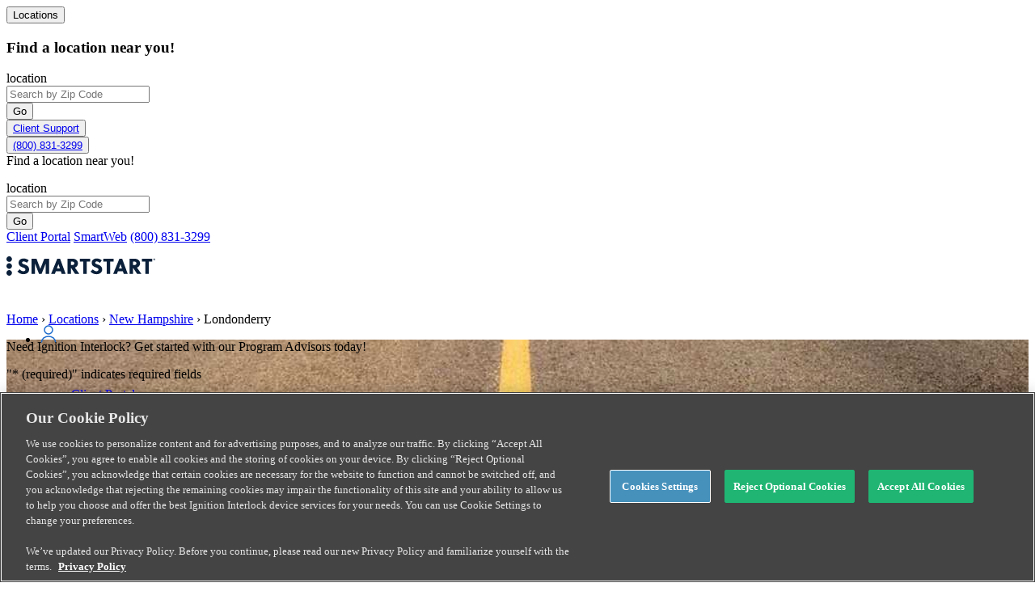

--- FILE ---
content_type: text/html; charset=UTF-8
request_url: https://www.smartstartinc.com/locations/newhampshire/londonderry/
body_size: 62484
content:
<!DOCTYPE html>
<html lang="en-US" class="html_stretched responsive av-preloader-disabled av-default-lightbox  html_header_top html_logo_left html_main_nav_header html_menu_right html_custom html_header_sticky_disabled html_header_shrinking_disabled html_mobile_menu_tablet html_header_searchicon_disabled html_content_align_center html_header_unstick_top_disabled html_header_stretch html_minimal_header html_elegant-blog html_modern-blog html_av-submenu-hidden html_av-submenu-display-click html_av-overlay-side html_av-overlay-side-minimal html_av-submenu-noclone html_entry_id_39920 av-cookies-no-cookie-consent av-no-preview html_text_menu_active ">
<head> <script type="text/javascript">
/* <![CDATA[ */
var gform;gform||(document.addEventListener("gform_main_scripts_loaded",function(){gform.scriptsLoaded=!0}),document.addEventListener("gform/theme/scripts_loaded",function(){gform.themeScriptsLoaded=!0}),window.addEventListener("DOMContentLoaded",function(){gform.domLoaded=!0}),gform={domLoaded:!1,scriptsLoaded:!1,themeScriptsLoaded:!1,isFormEditor:()=>"function"==typeof InitializeEditor,callIfLoaded:function(o){return!(!gform.domLoaded||!gform.scriptsLoaded||!gform.themeScriptsLoaded&&!gform.isFormEditor()||(gform.isFormEditor()&&console.warn("The use of gform.initializeOnLoaded() is deprecated in the form editor context and will be removed in Gravity Forms 3.1."),o(),0))},initializeOnLoaded:function(o){gform.callIfLoaded(o)||(document.addEventListener("gform_main_scripts_loaded",()=>{gform.scriptsLoaded=!0,gform.callIfLoaded(o)}),document.addEventListener("gform/theme/scripts_loaded",()=>{gform.themeScriptsLoaded=!0,gform.callIfLoaded(o)}),window.addEventListener("DOMContentLoaded",()=>{gform.domLoaded=!0,gform.callIfLoaded(o)}))},hooks:{action:{},filter:{}},addAction:function(o,r,e,t){gform.addHook("action",o,r,e,t)},addFilter:function(o,r,e,t){gform.addHook("filter",o,r,e,t)},doAction:function(o){gform.doHook("action",o,arguments)},applyFilters:function(o){return gform.doHook("filter",o,arguments)},removeAction:function(o,r){gform.removeHook("action",o,r)},removeFilter:function(o,r,e){gform.removeHook("filter",o,r,e)},addHook:function(o,r,e,t,n){null==gform.hooks[o][r]&&(gform.hooks[o][r]=[]);var d=gform.hooks[o][r];null==n&&(n=r+"_"+d.length),gform.hooks[o][r].push({tag:n,callable:e,priority:t=null==t?10:t})},doHook:function(r,o,e){var t;if(e=Array.prototype.slice.call(e,1),null!=gform.hooks[r][o]&&((o=gform.hooks[r][o]).sort(function(o,r){return o.priority-r.priority}),o.forEach(function(o){"function"!=typeof(t=o.callable)&&(t=window[t]),"action"==r?t.apply(null,e):e[0]=t.apply(null,e)})),"filter"==r)return e[0]},removeHook:function(o,r,t,n){var e;null!=gform.hooks[o][r]&&(e=(e=gform.hooks[o][r]).filter(function(o,r,e){return!!(null!=n&&n!=o.tag||null!=t&&t!=o.priority)}),gform.hooks[o][r]=e)}});
/* ]]> */
</script>
<meta charset="UTF-8" /><script>if(navigator.userAgent.match(/MSIE|Internet Explorer/i)||navigator.userAgent.match(/Trident\/7\..*?rv:11/i)){var href=document.location.href;if(!href.match(/[?&]nowprocket/)){if(href.indexOf("?")==-1){if(href.indexOf("#")==-1){document.location.href=href+"?nowprocket=1"}else{document.location.href=href.replace("#","?nowprocket=1#")}}else{if(href.indexOf("#")==-1){document.location.href=href+"&nowprocket=1"}else{document.location.href=href.replace("#","&nowprocket=1#")}}}}</script><script>(()=>{class RocketLazyLoadScripts{constructor(){this.v="2.0.4",this.userEvents=["keydown","keyup","mousedown","mouseup","mousemove","mouseover","mouseout","touchmove","touchstart","touchend","touchcancel","wheel","click","dblclick","input"],this.attributeEvents=["onblur","onclick","oncontextmenu","ondblclick","onfocus","onmousedown","onmouseenter","onmouseleave","onmousemove","onmouseout","onmouseover","onmouseup","onmousewheel","onscroll","onsubmit"]}async t(){this.i(),this.o(),/iP(ad|hone)/.test(navigator.userAgent)&&this.h(),this.u(),this.l(this),this.m(),this.k(this),this.p(this),this._(),await Promise.all([this.R(),this.L()]),this.lastBreath=Date.now(),this.S(this),this.P(),this.D(),this.O(),this.M(),await this.C(this.delayedScripts.normal),await this.C(this.delayedScripts.defer),await this.C(this.delayedScripts.async),await this.T(),await this.F(),await this.j(),await this.A(),window.dispatchEvent(new Event("rocket-allScriptsLoaded")),this.everythingLoaded=!0,this.lastTouchEnd&&await new Promise(t=>setTimeout(t,500-Date.now()+this.lastTouchEnd)),this.I(),this.H(),this.U(),this.W()}i(){this.CSPIssue=sessionStorage.getItem("rocketCSPIssue"),document.addEventListener("securitypolicyviolation",t=>{this.CSPIssue||"script-src-elem"!==t.violatedDirective||"data"!==t.blockedURI||(this.CSPIssue=!0,sessionStorage.setItem("rocketCSPIssue",!0))},{isRocket:!0})}o(){window.addEventListener("pageshow",t=>{this.persisted=t.persisted,this.realWindowLoadedFired=!0},{isRocket:!0}),window.addEventListener("pagehide",()=>{this.onFirstUserAction=null},{isRocket:!0})}h(){let t;function e(e){t=e}window.addEventListener("touchstart",e,{isRocket:!0}),window.addEventListener("touchend",function i(o){o.changedTouches[0]&&t.changedTouches[0]&&Math.abs(o.changedTouches[0].pageX-t.changedTouches[0].pageX)<10&&Math.abs(o.changedTouches[0].pageY-t.changedTouches[0].pageY)<10&&o.timeStamp-t.timeStamp<200&&(window.removeEventListener("touchstart",e,{isRocket:!0}),window.removeEventListener("touchend",i,{isRocket:!0}),"INPUT"===o.target.tagName&&"text"===o.target.type||(o.target.dispatchEvent(new TouchEvent("touchend",{target:o.target,bubbles:!0})),o.target.dispatchEvent(new MouseEvent("mouseover",{target:o.target,bubbles:!0})),o.target.dispatchEvent(new PointerEvent("click",{target:o.target,bubbles:!0,cancelable:!0,detail:1,clientX:o.changedTouches[0].clientX,clientY:o.changedTouches[0].clientY})),event.preventDefault()))},{isRocket:!0})}q(t){this.userActionTriggered||("mousemove"!==t.type||this.firstMousemoveIgnored?"keyup"===t.type||"mouseover"===t.type||"mouseout"===t.type||(this.userActionTriggered=!0,this.onFirstUserAction&&this.onFirstUserAction()):this.firstMousemoveIgnored=!0),"click"===t.type&&t.preventDefault(),t.stopPropagation(),t.stopImmediatePropagation(),"touchstart"===this.lastEvent&&"touchend"===t.type&&(this.lastTouchEnd=Date.now()),"click"===t.type&&(this.lastTouchEnd=0),this.lastEvent=t.type,t.composedPath&&t.composedPath()[0].getRootNode()instanceof ShadowRoot&&(t.rocketTarget=t.composedPath()[0]),this.savedUserEvents.push(t)}u(){this.savedUserEvents=[],this.userEventHandler=this.q.bind(this),this.userEvents.forEach(t=>window.addEventListener(t,this.userEventHandler,{passive:!1,isRocket:!0})),document.addEventListener("visibilitychange",this.userEventHandler,{isRocket:!0})}U(){this.userEvents.forEach(t=>window.removeEventListener(t,this.userEventHandler,{passive:!1,isRocket:!0})),document.removeEventListener("visibilitychange",this.userEventHandler,{isRocket:!0}),this.savedUserEvents.forEach(t=>{(t.rocketTarget||t.target).dispatchEvent(new window[t.constructor.name](t.type,t))})}m(){const t="return false",e=Array.from(this.attributeEvents,t=>"data-rocket-"+t),i="["+this.attributeEvents.join("],[")+"]",o="[data-rocket-"+this.attributeEvents.join("],[data-rocket-")+"]",s=(e,i,o)=>{o&&o!==t&&(e.setAttribute("data-rocket-"+i,o),e["rocket"+i]=new Function("event",o),e.setAttribute(i,t))};new MutationObserver(t=>{for(const n of t)"attributes"===n.type&&(n.attributeName.startsWith("data-rocket-")||this.everythingLoaded?n.attributeName.startsWith("data-rocket-")&&this.everythingLoaded&&this.N(n.target,n.attributeName.substring(12)):s(n.target,n.attributeName,n.target.getAttribute(n.attributeName))),"childList"===n.type&&n.addedNodes.forEach(t=>{if(t.nodeType===Node.ELEMENT_NODE)if(this.everythingLoaded)for(const i of[t,...t.querySelectorAll(o)])for(const t of i.getAttributeNames())e.includes(t)&&this.N(i,t.substring(12));else for(const e of[t,...t.querySelectorAll(i)])for(const t of e.getAttributeNames())this.attributeEvents.includes(t)&&s(e,t,e.getAttribute(t))})}).observe(document,{subtree:!0,childList:!0,attributeFilter:[...this.attributeEvents,...e]})}I(){this.attributeEvents.forEach(t=>{document.querySelectorAll("[data-rocket-"+t+"]").forEach(e=>{this.N(e,t)})})}N(t,e){const i=t.getAttribute("data-rocket-"+e);i&&(t.setAttribute(e,i),t.removeAttribute("data-rocket-"+e))}k(t){Object.defineProperty(HTMLElement.prototype,"onclick",{get(){return this.rocketonclick||null},set(e){this.rocketonclick=e,this.setAttribute(t.everythingLoaded?"onclick":"data-rocket-onclick","this.rocketonclick(event)")}})}S(t){function e(e,i){let o=e[i];e[i]=null,Object.defineProperty(e,i,{get:()=>o,set(s){t.everythingLoaded?o=s:e["rocket"+i]=o=s}})}e(document,"onreadystatechange"),e(window,"onload"),e(window,"onpageshow");try{Object.defineProperty(document,"readyState",{get:()=>t.rocketReadyState,set(e){t.rocketReadyState=e},configurable:!0}),document.readyState="loading"}catch(t){console.log("WPRocket DJE readyState conflict, bypassing")}}l(t){this.originalAddEventListener=EventTarget.prototype.addEventListener,this.originalRemoveEventListener=EventTarget.prototype.removeEventListener,this.savedEventListeners=[],EventTarget.prototype.addEventListener=function(e,i,o){o&&o.isRocket||!t.B(e,this)&&!t.userEvents.includes(e)||t.B(e,this)&&!t.userActionTriggered||e.startsWith("rocket-")||t.everythingLoaded?t.originalAddEventListener.call(this,e,i,o):(t.savedEventListeners.push({target:this,remove:!1,type:e,func:i,options:o}),"mouseenter"!==e&&"mouseleave"!==e||t.originalAddEventListener.call(this,e,t.savedUserEvents.push,o))},EventTarget.prototype.removeEventListener=function(e,i,o){o&&o.isRocket||!t.B(e,this)&&!t.userEvents.includes(e)||t.B(e,this)&&!t.userActionTriggered||e.startsWith("rocket-")||t.everythingLoaded?t.originalRemoveEventListener.call(this,e,i,o):t.savedEventListeners.push({target:this,remove:!0,type:e,func:i,options:o})}}J(t,e){this.savedEventListeners=this.savedEventListeners.filter(i=>{let o=i.type,s=i.target||window;return e!==o||t!==s||(this.B(o,s)&&(i.type="rocket-"+o),this.$(i),!1)})}H(){EventTarget.prototype.addEventListener=this.originalAddEventListener,EventTarget.prototype.removeEventListener=this.originalRemoveEventListener,this.savedEventListeners.forEach(t=>this.$(t))}$(t){t.remove?this.originalRemoveEventListener.call(t.target,t.type,t.func,t.options):this.originalAddEventListener.call(t.target,t.type,t.func,t.options)}p(t){let e;function i(e){return t.everythingLoaded?e:e.split(" ").map(t=>"load"===t||t.startsWith("load.")?"rocket-jquery-load":t).join(" ")}function o(o){function s(e){const s=o.fn[e];o.fn[e]=o.fn.init.prototype[e]=function(){return this[0]===window&&t.userActionTriggered&&("string"==typeof arguments[0]||arguments[0]instanceof String?arguments[0]=i(arguments[0]):"object"==typeof arguments[0]&&Object.keys(arguments[0]).forEach(t=>{const e=arguments[0][t];delete arguments[0][t],arguments[0][i(t)]=e})),s.apply(this,arguments),this}}if(o&&o.fn&&!t.allJQueries.includes(o)){const e={DOMContentLoaded:[],"rocket-DOMContentLoaded":[]};for(const t in e)document.addEventListener(t,()=>{e[t].forEach(t=>t())},{isRocket:!0});o.fn.ready=o.fn.init.prototype.ready=function(i){function s(){parseInt(o.fn.jquery)>2?setTimeout(()=>i.bind(document)(o)):i.bind(document)(o)}return"function"==typeof i&&(t.realDomReadyFired?!t.userActionTriggered||t.fauxDomReadyFired?s():e["rocket-DOMContentLoaded"].push(s):e.DOMContentLoaded.push(s)),o([])},s("on"),s("one"),s("off"),t.allJQueries.push(o)}e=o}t.allJQueries=[],o(window.jQuery),Object.defineProperty(window,"jQuery",{get:()=>e,set(t){o(t)}})}P(){const t=new Map;document.write=document.writeln=function(e){const i=document.currentScript,o=document.createRange(),s=i.parentElement;let n=t.get(i);void 0===n&&(n=i.nextSibling,t.set(i,n));const c=document.createDocumentFragment();o.setStart(c,0),c.appendChild(o.createContextualFragment(e)),s.insertBefore(c,n)}}async R(){return new Promise(t=>{this.userActionTriggered?t():this.onFirstUserAction=t})}async L(){return new Promise(t=>{document.addEventListener("DOMContentLoaded",()=>{this.realDomReadyFired=!0,t()},{isRocket:!0})})}async j(){return this.realWindowLoadedFired?Promise.resolve():new Promise(t=>{window.addEventListener("load",t,{isRocket:!0})})}M(){this.pendingScripts=[];this.scriptsMutationObserver=new MutationObserver(t=>{for(const e of t)e.addedNodes.forEach(t=>{"SCRIPT"!==t.tagName||t.noModule||t.isWPRocket||this.pendingScripts.push({script:t,promise:new Promise(e=>{const i=()=>{const i=this.pendingScripts.findIndex(e=>e.script===t);i>=0&&this.pendingScripts.splice(i,1),e()};t.addEventListener("load",i,{isRocket:!0}),t.addEventListener("error",i,{isRocket:!0}),setTimeout(i,1e3)})})})}),this.scriptsMutationObserver.observe(document,{childList:!0,subtree:!0})}async F(){await this.X(),this.pendingScripts.length?(await this.pendingScripts[0].promise,await this.F()):this.scriptsMutationObserver.disconnect()}D(){this.delayedScripts={normal:[],async:[],defer:[]},document.querySelectorAll("script[type$=rocketlazyloadscript]").forEach(t=>{t.hasAttribute("data-rocket-src")?t.hasAttribute("async")&&!1!==t.async?this.delayedScripts.async.push(t):t.hasAttribute("defer")&&!1!==t.defer||"module"===t.getAttribute("data-rocket-type")?this.delayedScripts.defer.push(t):this.delayedScripts.normal.push(t):this.delayedScripts.normal.push(t)})}async _(){await this.L();let t=[];document.querySelectorAll("script[type$=rocketlazyloadscript][data-rocket-src]").forEach(e=>{let i=e.getAttribute("data-rocket-src");if(i&&!i.startsWith("data:")){i.startsWith("//")&&(i=location.protocol+i);try{const o=new URL(i).origin;o!==location.origin&&t.push({src:o,crossOrigin:e.crossOrigin||"module"===e.getAttribute("data-rocket-type")})}catch(t){}}}),t=[...new Map(t.map(t=>[JSON.stringify(t),t])).values()],this.Y(t,"preconnect")}async G(t){if(await this.K(),!0!==t.noModule||!("noModule"in HTMLScriptElement.prototype))return new Promise(e=>{let i;function o(){(i||t).setAttribute("data-rocket-status","executed"),e()}try{if(navigator.userAgent.includes("Firefox/")||""===navigator.vendor||this.CSPIssue)i=document.createElement("script"),[...t.attributes].forEach(t=>{let e=t.nodeName;"type"!==e&&("data-rocket-type"===e&&(e="type"),"data-rocket-src"===e&&(e="src"),i.setAttribute(e,t.nodeValue))}),t.text&&(i.text=t.text),t.nonce&&(i.nonce=t.nonce),i.hasAttribute("src")?(i.addEventListener("load",o,{isRocket:!0}),i.addEventListener("error",()=>{i.setAttribute("data-rocket-status","failed-network"),e()},{isRocket:!0}),setTimeout(()=>{i.isConnected||e()},1)):(i.text=t.text,o()),i.isWPRocket=!0,t.parentNode.replaceChild(i,t);else{const i=t.getAttribute("data-rocket-type"),s=t.getAttribute("data-rocket-src");i?(t.type=i,t.removeAttribute("data-rocket-type")):t.removeAttribute("type"),t.addEventListener("load",o,{isRocket:!0}),t.addEventListener("error",i=>{this.CSPIssue&&i.target.src.startsWith("data:")?(console.log("WPRocket: CSP fallback activated"),t.removeAttribute("src"),this.G(t).then(e)):(t.setAttribute("data-rocket-status","failed-network"),e())},{isRocket:!0}),s?(t.fetchPriority="high",t.removeAttribute("data-rocket-src"),t.src=s):t.src="data:text/javascript;base64,"+window.btoa(unescape(encodeURIComponent(t.text)))}}catch(i){t.setAttribute("data-rocket-status","failed-transform"),e()}});t.setAttribute("data-rocket-status","skipped")}async C(t){const e=t.shift();return e?(e.isConnected&&await this.G(e),this.C(t)):Promise.resolve()}O(){this.Y([...this.delayedScripts.normal,...this.delayedScripts.defer,...this.delayedScripts.async],"preload")}Y(t,e){this.trash=this.trash||[];let i=!0;var o=document.createDocumentFragment();t.forEach(t=>{const s=t.getAttribute&&t.getAttribute("data-rocket-src")||t.src;if(s&&!s.startsWith("data:")){const n=document.createElement("link");n.href=s,n.rel=e,"preconnect"!==e&&(n.as="script",n.fetchPriority=i?"high":"low"),t.getAttribute&&"module"===t.getAttribute("data-rocket-type")&&(n.crossOrigin=!0),t.crossOrigin&&(n.crossOrigin=t.crossOrigin),t.integrity&&(n.integrity=t.integrity),t.nonce&&(n.nonce=t.nonce),o.appendChild(n),this.trash.push(n),i=!1}}),document.head.appendChild(o)}W(){this.trash.forEach(t=>t.remove())}async T(){try{document.readyState="interactive"}catch(t){}this.fauxDomReadyFired=!0;try{await this.K(),this.J(document,"readystatechange"),document.dispatchEvent(new Event("rocket-readystatechange")),await this.K(),document.rocketonreadystatechange&&document.rocketonreadystatechange(),await this.K(),this.J(document,"DOMContentLoaded"),document.dispatchEvent(new Event("rocket-DOMContentLoaded")),await this.K(),this.J(window,"DOMContentLoaded"),window.dispatchEvent(new Event("rocket-DOMContentLoaded"))}catch(t){console.error(t)}}async A(){try{document.readyState="complete"}catch(t){}try{await this.K(),this.J(document,"readystatechange"),document.dispatchEvent(new Event("rocket-readystatechange")),await this.K(),document.rocketonreadystatechange&&document.rocketonreadystatechange(),await this.K(),this.J(window,"load"),window.dispatchEvent(new Event("rocket-load")),await this.K(),window.rocketonload&&window.rocketonload(),await this.K(),this.allJQueries.forEach(t=>t(window).trigger("rocket-jquery-load")),await this.K(),this.J(window,"pageshow");const t=new Event("rocket-pageshow");t.persisted=this.persisted,window.dispatchEvent(t),await this.K(),window.rocketonpageshow&&window.rocketonpageshow({persisted:this.persisted})}catch(t){console.error(t)}}async K(){Date.now()-this.lastBreath>45&&(await this.X(),this.lastBreath=Date.now())}async X(){return document.hidden?new Promise(t=>setTimeout(t)):new Promise(t=>requestAnimationFrame(t))}B(t,e){return e===document&&"readystatechange"===t||(e===document&&"DOMContentLoaded"===t||(e===window&&"DOMContentLoaded"===t||(e===window&&"load"===t||e===window&&"pageshow"===t)))}static run(){(new RocketLazyLoadScripts).t()}}RocketLazyLoadScripts.run()})();</script>



<!-- mobile setting -->
<meta name="viewport" content="width=device-width, initial-scale=1, maximum-scale=1">
<link rel="apple-touch-icon" sizes="180x180" href="/wp-content/themes/smartstartinc/images/favicon/apple-icon-180x180.png?v=2020">
<link rel="icon" type="image/png" sizes="32x32" href="/wp-content/themes/smartstartinc/images/favicon/favicon-32x32.png?v=2020">
<link rel="manifest" href="/wp-content/themes/smartstartinc/images/favicon/manifest.json?v=2020">
<link rel="shortcut icon" href="/wp-content/themes/smartstartinc/images/favicon/favicon.ico?v=2020">
<meta name="msapplication-TileColor" content="#ffffff">
<meta name="msapplication-TileImage" content="/wp-content/themes/smartstartinc/images/favicon/ms-icon-144x144.png?v=2020">
<meta name="apple-mobile-web-app-title" content="Smart Start">
<meta name="application-name" content="Smart Start">
<meta name="mobile-web-app-capable" content="yes">
<meta name="viewport" content="user-scalable=no, width=device-width, initial-scale=1.0, maximum-scale=1.0"/>
<!-- Scripts/CSS and wp_head hook -->

<!-- OneTrust -->
<script id="onetrust-script" src="https://www.smartstartinc.com/wp-content/themes/smartstartinc/js/privacy-one-trust.js?ver=1768002041" type="text/javascript" charset="UTF-8"></script>
<!-- End OneTrust -->
<script type="rocketlazyloadscript" data-rocket-type='text/javascript'>
var ss_webapi_url = 'https://webapi.smartstartinc.com/api/Shared',
	ss_webapi_bearer = '320112A3-1562-4892-AB15-B95E84CDB5B9',
	ss_webapi_company_id = '7FE2D98C-FA28-443D-8A66-38F9ADBDB296',
	google_maps_api_key = 'AIzaSyAZX9GyDXLfGBcqUP4Ml5cjFu7q4YZFjEc';
</script><meta name='robots' content='index, follow, max-image-preview:large, max-snippet:-1, max-video-preview:-1' />
    <!-- Start VWO Common Smartcode -->
    <script data-cfasync="false" nowprocket data-jetpack-boost="ignore" type='text/javascript'>
        var _vwo_clicks = 10;
    </script>
    <!-- End VWO Common Smartcode -->
        <!-- Start VWO Async SmartCode -->
    <link rel="preconnect" href="https://dev.visualwebsiteoptimizer.com" />
    <script data-cfasync="false" nowprocket data-jetpack-boost="ignore" type='text/javascript' id='vwoCode'>
        /* Fix: wp-rocket (application/ld+json) */
        window._vwo_code || (function () {
            var w=window,
            d=document;
            var account_id=752111,
            version=2.2,
            settings_tolerance=2000,
            library_tolerance=2500,
            use_existing_jquery=false,
            platform='web',
            hide_element='body',
            hide_element_style='opacity:0 !important;filter:alpha(opacity=0) !important;background:none !important';
            /* DO NOT EDIT BELOW THIS LINE */
            if(f=!1,v=d.querySelector('#vwoCode'),cc={},-1<d.URL.indexOf('__vwo_disable__')||w._vwo_code)return;try{var e=JSON.parse(localStorage.getItem('_vwo_'+account_id+'_config'));cc=e&&'object'==typeof e?e:{}}catch(e){}function r(t){try{return decodeURIComponent(t)}catch(e){return t}}var s=function(){var e={combination:[],combinationChoose:[],split:[],exclude:[],uuid:null,consent:null,optOut:null},t=d.cookie||'';if(!t)return e;for(var n,i,o=/(?:^|;\s*)(?:(_vis_opt_exp_(\d+)_combi=([^;]*))|(_vis_opt_exp_(\d+)_combi_choose=([^;]*))|(_vis_opt_exp_(\d+)_split=([^:;]*))|(_vis_opt_exp_(\d+)_exclude=[^;]*)|(_vis_opt_out=([^;]*))|(_vwo_global_opt_out=[^;]*)|(_vwo_uuid=([^;]*))|(_vwo_consent=([^;]*)))/g;null!==(n=o.exec(t));)try{n[1]?e.combination.push({id:n[2],value:r(n[3])}):n[4]?e.combinationChoose.push({id:n[5],value:r(n[6])}):n[7]?e.split.push({id:n[8],value:r(n[9])}):n[10]?e.exclude.push({id:n[11]}):n[12]?e.optOut=r(n[13]):n[14]?e.optOut=!0:n[15]?e.uuid=r(n[16]):n[17]&&(i=r(n[18]),e.consent=i&&3<=i.length?i.substring(0,3):null)}catch(e){}return e}();function i(){var e=function(){if(w.VWO&&Array.isArray(w.VWO))for(var e=0;e<w.VWO.length;e++){var t=w.VWO[e];if(Array.isArray(t)&&('setVisitorId'===t[0]||'setSessionId'===t[0]))return!0}return!1}(),t='a='+account_id+'&u='+encodeURIComponent(w._vis_opt_url||d.URL)+'&vn='+version+'&ph=1'+('undefined'!=typeof platform?'&p='+platform:'')+'&st='+w.performance.now();e||((n=function(){var e,t=[],n={},i=w.VWO&&w.VWO.appliedCampaigns||{};for(e in i){var o=i[e]&&i[e].v;o&&(t.push(e+'-'+o+'-1'),n[e]=!0)}if(s&&s.combination)for(var r=0;r<s.combination.length;r++){var a=s.combination[r];n[a.id]||t.push(a.id+'-'+a.value)}return t.join('|')}())&&(t+='&c='+n),(n=function(){var e=[],t={};if(s&&s.combinationChoose)for(var n=0;n<s.combinationChoose.length;n++){var i=s.combinationChoose[n];e.push(i.id+'-'+i.value),t[i.id]=!0}if(s&&s.split)for(var o=0;o<s.split.length;o++)t[(i=s.split[o]).id]||e.push(i.id+'-'+i.value);return e.join('|')}())&&(t+='&cc='+n),(n=function(){var e={},t=[];if(w.VWO&&Array.isArray(w.VWO))for(var n=0;n<w.VWO.length;n++){var i=w.VWO[n];if(Array.isArray(i)&&'setVariation'===i[0]&&i[1]&&Array.isArray(i[1]))for(var o=0;o<i[1].length;o++){var r,a=i[1][o];a&&'object'==typeof a&&(r=a.e,a=a.v,r&&a&&(e[r]=a))}}for(r in e)t.push(r+'-'+e[r]);return t.join('|')}())&&(t+='&sv='+n)),s&&s.optOut&&(t+='&o='+s.optOut);var n=function(){var e=[],t={};if(s&&s.exclude)for(var n=0;n<s.exclude.length;n++){var i=s.exclude[n];t[i.id]||(e.push(i.id),t[i.id]=!0)}return e.join('|')}();return n&&(t+='&e='+n),s&&s.uuid&&(t+='&id='+s.uuid),s&&s.consent&&(t+='&consent='+s.consent),w.name&&-1<w.name.indexOf('_vis_preview')&&(t+='&pM=true'),w.VWO&&w.VWO.ed&&(t+='&ed='+w.VWO.ed),t}code={nonce:v&&v.nonce,use_existing_jquery:function(){return'undefined'!=typeof use_existing_jquery?use_existing_jquery:void 0},library_tolerance:function(){return'undefined'!=typeof library_tolerance?library_tolerance:void 0},settings_tolerance:function(){return cc.sT||settings_tolerance},hide_element_style:function(){return'{'+(cc.hES||hide_element_style)+'}'},hide_element:function(){return performance.getEntriesByName('first-contentful-paint')[0]?'':'string'==typeof cc.hE?cc.hE:hide_element},getVersion:function(){return version},finish:function(e){var t;f||(f=!0,(t=d.getElementById('_vis_opt_path_hides'))&&t.parentNode.removeChild(t),e&&((new Image).src='https://dev.visualwebsiteoptimizer.com/ee.gif?a='+account_id+e))},finished:function(){return f},addScript:function(e){var t=d.createElement('script');t.type='text/javascript',e.src?t.src=e.src:t.text=e.text,v&&t.setAttribute('nonce',v.nonce),d.getElementsByTagName('head')[0].appendChild(t)},load:function(e,t){t=t||{};var n=new XMLHttpRequest;n.open('GET',e,!0),n.withCredentials=!t.dSC,n.responseType=t.responseType||'text',n.onload=function(){if(t.onloadCb)return t.onloadCb(n,e);200===n.status?_vwo_code.addScript({text:n.responseText}):_vwo_code.finish('&e=loading_failure:'+e)},n.onerror=function(){if(t.onerrorCb)return t.onerrorCb(e);_vwo_code.finish('&e=loading_failure:'+e)},n.send()},init:function(){var e,t=this.settings_tolerance();w._vwo_settings_timer=setTimeout(function(){_vwo_code.finish()},t),'body'!==this.hide_element()?(n=d.createElement('style'),e=(t=this.hide_element())?t+this.hide_element_style():'',t=d.getElementsByTagName('head')[0],n.setAttribute('id','_vis_opt_path_hides'),v&&n.setAttribute('nonce',v.nonce),n.setAttribute('type','text/css'),n.styleSheet?n.styleSheet.cssText=e:n.appendChild(d.createTextNode(e)),t.appendChild(n)):(n=d.getElementsByTagName('head')[0],(e=d.createElement('div')).style.cssText='z-index: 2147483647 !important;position: fixed !important;left: 0 !important;top: 0 !important;width: 100% !important;height: 100% !important;background: white !important;',e.setAttribute('id','_vis_opt_path_hides'),e.classList.add('_vis_hide_layer'),n.parentNode.insertBefore(e,n.nextSibling));var n='https://dev.visualwebsiteoptimizer.com/j.php?'+i();-1!==w.location.search.indexOf('_vwo_xhr')?this.addScript({src:n}):this.load(n+'&x=true',{l:1})}};w._vwo_code=code;code.init();})();
    </script>
    <!-- End VWO Async SmartCode -->
        <script>
      (function(d){
        var s = d.createElement("script");
        // Optional customization lines (left commented out)
        // s.setAttribute("data-position", 3);
        // s.setAttribute("data-size", "small");
        // s.setAttribute("data-language", "language");
        // s.setAttribute("data-color", "#053e67");
        // s.setAttribute("data-type", "1");
        // s.setAttribute("data-statement_text", "Our Accessibility Statement");
        // s.setAttribute("data-statement_url", "http://www.example.com/accessibility");
        // s.setAttribute("data-mobile", true);
        // s.setAttribute("data-trigger", "triggerId");
        // s.setAttribute("data-z-index", 10001);
        // s.setAttribute("data-site-language", "null");

        s.setAttribute("data-widget_layout", "full");
        s.setAttribute("data-account", "OFaViiXZVX");
        s.setAttribute("src", "https://cdn.userway.org/widget.js");

        (d.body || d.head).appendChild(s);
      })(document);
    </script>
    <noscript>
      Please ensure Javascript is enabled for purposes of 
      <a href="https://userway.org">website accessibility</a>.
    </noscript>
    
	<!-- This site is optimized with the Yoast SEO Premium plugin v26.6 (Yoast SEO v26.6) - https://yoast.com/wordpress/plugins/seo/ -->
	<title>Londonderry, NH Ignition Interlock Device | Smart Start</title>
<link data-rocket-prefetch href="https://www.gstatic.com" rel="dns-prefetch">
<link data-rocket-prefetch href="https://js.hs-analytics.net" rel="dns-prefetch">
<link data-rocket-prefetch href="https://www.googletagmanager.com" rel="dns-prefetch">
<link data-rocket-prefetch href="https://cdn.cookielaw.org" rel="dns-prefetch">
<link data-rocket-prefetch href="https://cdn.userway.org" rel="dns-prefetch">
<link data-rocket-prefetch href="https://cdn.jsdelivr.net" rel="dns-prefetch">
<link data-rocket-prefetch href="https://cdnjs.cloudflare.com" rel="dns-prefetch">
<link data-rocket-prefetch href="https://embed.navu.co" rel="dns-prefetch">
<link data-rocket-prefetch href="https://maps.googleapis.com" rel="dns-prefetch">
<link data-rocket-prefetch href="https://widget.trustpilot.com" rel="dns-prefetch">
<link data-rocket-prefetch href="https://maps.google.com" rel="dns-prefetch">
<link data-rocket-prefetch href="https://www.google.com" rel="dns-prefetch">
<link data-rocket-preload as="style" data-wpr-hosted-gf-parameters="family=Montserrat:ital,wght@0,100..900;1,100..900&family=Varela+Round&display=swap" href="https://www.smartstartinc.com/wp-content/cache/fonts/1/google-fonts/css/a/0/8/2da88426ac60ce2f7111ab5c5c581.css" rel="preload">
<link crossorigin data-rocket-preload as="font" href="https://www.smartstartinc.com/wp-content/cache/fonts/1/google-fonts/fonts/s/varelaround/v21/w8gdH283Tvk__Lua32TysjIfp8uP.woff2" rel="preload">
<link crossorigin data-rocket-preload as="font" href="https://www.smartstartinc.com/wp-content/cache/fonts/1/google-fonts/fonts/s/montserrat/v31/JTUSjIg1_i6t8kCHKm459Wlhyw.woff2" rel="preload">
<link crossorigin data-rocket-preload as="font" href="https://www.smartstartinc.com/wp-content/themes/enfold/config-templatebuilder/avia-template-builder/assets/fonts/entypo-fontello/entypo-fontello.woff2" rel="preload">
<link data-wpr-hosted-gf-parameters="family=Montserrat:ital,wght@0,100..900;1,100..900&family=Varela+Round&display=swap" href="https://www.smartstartinc.com/wp-content/cache/fonts/1/google-fonts/css/a/0/8/2da88426ac60ce2f7111ab5c5c581.css" media="print" onload="this.media=&#039;all&#039;" rel="stylesheet">
<noscript data-wpr-hosted-gf-parameters=""><link rel="stylesheet" href="https://fonts.googleapis.com/css2?family=Montserrat:ital,wght@0,100..900;1,100..900&#038;family=Varela+Round&#038;display=swap"></noscript><link rel="preload" data-rocket-preload as="image" href="https://www.smartstartinc.com/wp-content/uploads/2025/02/Desert_Road_mod_fcp.jpg" fetchpriority="high">
	<meta name="description" content="Find top-rated Ignition Interlock installation centers near Londonderry, NH! Schedule your car breathalyzer installation in Londonderry today." />
	<link rel="canonical" href="https://www.smartstartinc.com/locations/newhampshire/londonderry/" />
	<meta property="og:locale" content="en_US" />
	<meta property="og:type" content="article" />
	<meta property="og:title" content="Londonderry, NH Ignition Interlock Device | Smart Start" />
	<meta property="og:description" content="Find top-rated Ignition Interlock installation centers near Londonderry, NH! Schedule your car breathalyzer installation in Londonderry today." />
	<meta property="og:url" content="https://www.smartstartinc.com/locations/newhampshire/londonderry/" />
	<meta property="og:site_name" content="Smart Start" />
	<meta property="og:image" content="https://www.smartstartinc.com/wp-content/uploads/2023/01/male-driving-flex-casual.jpg" />
	<meta property="og:image:width" content="1440" />
	<meta property="og:image:height" content="960" />
	<meta property="og:image:type" content="image/jpeg" />
	<meta name="twitter:card" content="summary_large_image" />
	<meta name="twitter:site" content="@SmartStartUSA" />
	<script type="application/ld+json" class="yoast-schema-graph">{"@context":"https://schema.org","@graph":[{"@type":"CollectionPage","@id":"https://www.smartstartinc.com/locations/newhampshire/londonderry/","url":"https://www.smartstartinc.com/locations/newhampshire/londonderry/","name":"Londonderry, NH Ignition Interlock Device | Smart Start","isPartOf":{"@id":"https://www.smartstartinc.com/#website"},"description":"Find top-rated Ignition Interlock installation centers near Londonderry, NH! Schedule your car breathalyzer installation in Londonderry today.","breadcrumb":{"@id":"https://www.smartstartinc.com/locations/newhampshire/londonderry/#breadcrumb"},"inLanguage":"en-US"},{"@type":"BreadcrumbList","@id":"https://www.smartstartinc.com/locations/newhampshire/londonderry/#breadcrumb","itemListElement":[{"@type":"ListItem","position":1,"name":"Home","item":"https://www.smartstartinc.com/"},{"@type":"ListItem","position":2,"name":"Locations","item":"https://www.smartstartinc.com/locations/"},{"@type":"ListItem","position":3,"name":"New Hampshire","item":"https://www.smartstartinc.com/locations/newhampshire/"},{"@type":"ListItem","position":4,"name":"Londonderry"}]},{"@type":"WebSite","@id":"https://www.smartstartinc.com/#website","url":"https://www.smartstartinc.com/","name":"Smart Start","description":"Ignition Interlock Device Installation - Breathalyzer","publisher":{"@id":"https://www.smartstartinc.com/#organization"},"potentialAction":[{"@type":"SearchAction","target":{"@type":"EntryPoint","urlTemplate":"https://www.smartstartinc.com/?s={search_term_string}"},"query-input":{"@type":"PropertyValueSpecification","valueRequired":true,"valueName":"search_term_string"}}],"inLanguage":"en-US"},{"@type":"Organization","@id":"https://www.smartstartinc.com/#organization","name":"Smart Start","url":"https://www.smartstartinc.com/","logo":{"@type":"ImageObject","inLanguage":"en-US","@id":"https://www.smartstartinc.com/#/schema/logo/image/","url":"https://www.smartstartinc.com/wp-content/uploads/2020/04/smartstartlogo-notagline-2020.svg","contentUrl":"https://www.smartstartinc.com/wp-content/uploads/2020/04/smartstartlogo-notagline-2020.svg","width":1,"height":1,"caption":"Smart Start"},"image":{"@id":"https://www.smartstartinc.com/#/schema/logo/image/"},"sameAs":["https://www.facebook.com/smartstartinc/","https://x.com/SmartStartUSA","https://www.linkedin.com/in/smart-start-inc-5462077a","https://www.youtube.com/channel/UCRjmRlX17eNP_GlxYEUmfzQ/"]}]}</script>
	<!-- / Yoast SEO Premium plugin. -->



<script type="rocketlazyloadscript">
dataLayer = [[]];
</script>
<!-- Google Tag Manager -->
<script type="rocketlazyloadscript">(function(w,d,s,l,i){w[l]=w[l]||[];w[l].push({'gtm.start':
new Date().getTime(),event:'gtm.js'});var f=d.getElementsByTagName(s)[0],
j=d.createElement(s),dl=l!='dataLayer'?'&l='+l:'';j.async=true;j.src=
'https://www.googletagmanager.com/gtm.js?id='+i+dl;f.parentNode.insertBefore(j,f);
})(window,document,'script','dataLayer','GTM-NBW92V');</script>
<!-- End Google Tag Manager --><link rel='dns-prefetch' href='//www.google.com' />
<link rel='dns-prefetch' href='//cdnjs.cloudflare.com' />
<link rel='dns-prefetch' href='//widget.trustpilot.com' />
<link rel='dns-prefetch' href='//maps.google.com' />
<link rel='dns-prefetch' href='//cdn.jsdelivr.net' />
<link href='https://fonts.gstatic.com' crossorigin rel='preconnect' />
<link rel="alternate" type="application/rss+xml" title="Smart Start &raquo; Feed" href="https://www.smartstartinc.com/feed/" />
<link rel="alternate" type="application/rss+xml" title="Smart Start &raquo; Londonderry Location Category Feed" href="https://www.smartstartinc.com/locations/newhampshire/londonderry/feed/" />
<style id='wp-img-auto-sizes-contain-inline-css' type='text/css'>
img:is([sizes=auto i],[sizes^="auto," i]){contain-intrinsic-size:3000px 1500px}
/*# sourceURL=wp-img-auto-sizes-contain-inline-css */
</style>
<link data-minify="1" rel='stylesheet' id='avia-grid-css' href='https://www.smartstartinc.com/wp-content/cache/min/1/wp-content/themes/enfold/css/grid.css?ver=1769557578' type='text/css' media='all' />
<link data-minify="1" rel='stylesheet' id='avia-base-css' href='https://www.smartstartinc.com/wp-content/cache/min/1/wp-content/themes/enfold/css/base.css?ver=1769557578' type='text/css' media='all' />
<link data-minify="1" rel='stylesheet' id='avia-layout-css' href='https://www.smartstartinc.com/wp-content/cache/background-css/1/www.smartstartinc.com/wp-content/cache/min/1/wp-content/themes/enfold/css/layout.css?ver=1769557578&wpr_t=1769550353' type='text/css' media='all' />
<link data-minify="1" rel='stylesheet' id='avia-module-blog-css' href='https://www.smartstartinc.com/wp-content/cache/min/1/wp-content/themes/enfold/config-templatebuilder/avia-shortcodes/blog/blog.css?ver=1769557578' type='text/css' media='all' />
<link data-minify="1" rel='stylesheet' id='avia-module-postslider-css' href='https://www.smartstartinc.com/wp-content/cache/min/1/wp-content/themes/enfold/config-templatebuilder/avia-shortcodes/postslider/postslider.css?ver=1769557578' type='text/css' media='all' />
<link data-minify="1" rel='stylesheet' id='avia-module-slideshow-css' href='https://www.smartstartinc.com/wp-content/cache/min/1/wp-content/themes/enfold/config-templatebuilder/avia-shortcodes/slideshow/slideshow.css?ver=1769557578' type='text/css' media='all' />
<link data-minify="1" rel='stylesheet' id='avia-module-audioplayer-css' href='https://www.smartstartinc.com/wp-content/cache/min/1/wp-content/themes/enfold/config-templatebuilder/avia-shortcodes/audio-player/audio-player.css?ver=1769557578' type='text/css' media='all' />
<link data-minify="1" rel='stylesheet' id='avia-module-button-css' href='https://www.smartstartinc.com/wp-content/cache/min/1/wp-content/themes/enfold/config-templatebuilder/avia-shortcodes/buttons/buttons.css?ver=1769557578' type='text/css' media='all' />
<link data-minify="1" rel='stylesheet' id='avia-module-buttonrow-css' href='https://www.smartstartinc.com/wp-content/cache/min/1/wp-content/themes/enfold/config-templatebuilder/avia-shortcodes/buttonrow/buttonrow.css?ver=1769557578' type='text/css' media='all' />
<link data-minify="1" rel='stylesheet' id='avia-module-button-fullwidth-css' href='https://www.smartstartinc.com/wp-content/cache/min/1/wp-content/themes/enfold/config-templatebuilder/avia-shortcodes/buttons_fullwidth/buttons_fullwidth.css?ver=1769557578' type='text/css' media='all' />
<link data-minify="1" rel='stylesheet' id='avia-module-catalogue-css' href='https://www.smartstartinc.com/wp-content/cache/min/1/wp-content/themes/enfold/config-templatebuilder/avia-shortcodes/catalogue/catalogue.css?ver=1769557578' type='text/css' media='all' />
<link data-minify="1" rel='stylesheet' id='avia-module-comments-css' href='https://www.smartstartinc.com/wp-content/cache/min/1/wp-content/themes/enfold/config-templatebuilder/avia-shortcodes/comments/comments.css?ver=1769557578' type='text/css' media='all' />
<link data-minify="1" rel='stylesheet' id='avia-module-contact-css' href='https://www.smartstartinc.com/wp-content/cache/min/1/wp-content/themes/enfold/config-templatebuilder/avia-shortcodes/contact/contact.css?ver=1769557578' type='text/css' media='all' />
<link data-minify="1" rel='stylesheet' id='avia-module-slideshow-contentpartner-css' href='https://www.smartstartinc.com/wp-content/cache/min/1/wp-content/themes/enfold/config-templatebuilder/avia-shortcodes/contentslider/contentslider.css?ver=1769557578' type='text/css' media='all' />
<link data-minify="1" rel='stylesheet' id='avia-module-countdown-css' href='https://www.smartstartinc.com/wp-content/cache/min/1/wp-content/themes/enfold/config-templatebuilder/avia-shortcodes/countdown/countdown.css?ver=1769557578' type='text/css' media='all' />
<link data-minify="1" rel='stylesheet' id='avia-module-dynamic-field-css' href='https://www.smartstartinc.com/wp-content/cache/min/1/wp-content/themes/enfold/config-templatebuilder/avia-shortcodes/dynamic_field/dynamic_field.css?ver=1769557578' type='text/css' media='all' />
<link data-minify="1" rel='stylesheet' id='avia-module-gallery-css' href='https://www.smartstartinc.com/wp-content/cache/min/1/wp-content/themes/enfold/config-templatebuilder/avia-shortcodes/gallery/gallery.css?ver=1769557578' type='text/css' media='all' />
<link data-minify="1" rel='stylesheet' id='avia-module-gallery-hor-css' href='https://www.smartstartinc.com/wp-content/cache/min/1/wp-content/themes/enfold/config-templatebuilder/avia-shortcodes/gallery_horizontal/gallery_horizontal.css?ver=1769557578' type='text/css' media='all' />
<link data-minify="1" rel='stylesheet' id='avia-module-maps-css' href='https://www.smartstartinc.com/wp-content/cache/min/1/wp-content/themes/enfold/config-templatebuilder/avia-shortcodes/google_maps/google_maps.css?ver=1769557578' type='text/css' media='all' />
<link data-minify="1" rel='stylesheet' id='avia-module-gridrow-css' href='https://www.smartstartinc.com/wp-content/cache/min/1/wp-content/themes/enfold/config-templatebuilder/avia-shortcodes/grid_row/grid_row.css?ver=1769557578' type='text/css' media='all' />
<link data-minify="1" rel='stylesheet' id='avia-module-heading-css' href='https://www.smartstartinc.com/wp-content/cache/min/1/wp-content/themes/enfold/config-templatebuilder/avia-shortcodes/heading/heading.css?ver=1769557578' type='text/css' media='all' />
<link data-minify="1" rel='stylesheet' id='avia-module-rotator-css' href='https://www.smartstartinc.com/wp-content/cache/min/1/wp-content/themes/enfold/config-templatebuilder/avia-shortcodes/headline_rotator/headline_rotator.css?ver=1769557578' type='text/css' media='all' />
<link data-minify="1" rel='stylesheet' id='avia-module-hr-css' href='https://www.smartstartinc.com/wp-content/cache/min/1/wp-content/themes/enfold/config-templatebuilder/avia-shortcodes/hr/hr.css?ver=1769557578' type='text/css' media='all' />
<link data-minify="1" rel='stylesheet' id='avia-module-icon-css' href='https://www.smartstartinc.com/wp-content/cache/min/1/wp-content/themes/enfold/config-templatebuilder/avia-shortcodes/icon/icon.css?ver=1769557578' type='text/css' media='all' />
<link data-minify="1" rel='stylesheet' id='avia-module-icon-circles-css' href='https://www.smartstartinc.com/wp-content/cache/min/1/wp-content/themes/enfold/config-templatebuilder/avia-shortcodes/icon_circles/icon_circles.css?ver=1769557578' type='text/css' media='all' />
<link data-minify="1" rel='stylesheet' id='avia-module-iconbox-css' href='https://www.smartstartinc.com/wp-content/cache/min/1/wp-content/themes/enfold/config-templatebuilder/avia-shortcodes/iconbox/iconbox.css?ver=1769557578' type='text/css' media='all' />
<link data-minify="1" rel='stylesheet' id='avia-module-icongrid-css' href='https://www.smartstartinc.com/wp-content/cache/min/1/wp-content/themes/enfold/config-templatebuilder/avia-shortcodes/icongrid/icongrid.css?ver=1769557578' type='text/css' media='all' />
<link data-minify="1" rel='stylesheet' id='avia-module-iconlist-css' href='https://www.smartstartinc.com/wp-content/cache/min/1/wp-content/themes/enfold/config-templatebuilder/avia-shortcodes/iconlist/iconlist.css?ver=1769557578' type='text/css' media='all' />
<link data-minify="1" rel='stylesheet' id='avia-module-image-css' href='https://www.smartstartinc.com/wp-content/cache/min/1/wp-content/themes/enfold/config-templatebuilder/avia-shortcodes/image/image.css?ver=1769557578' type='text/css' media='all' />
<link data-minify="1" rel='stylesheet' id='avia-module-image-diff-css' href='https://www.smartstartinc.com/wp-content/cache/min/1/wp-content/themes/enfold/config-templatebuilder/avia-shortcodes/image_diff/image_diff.css?ver=1769557578' type='text/css' media='all' />
<link data-minify="1" rel='stylesheet' id='avia-module-hotspot-css' href='https://www.smartstartinc.com/wp-content/cache/min/1/wp-content/themes/enfold/config-templatebuilder/avia-shortcodes/image_hotspots/image_hotspots.css?ver=1769557578' type='text/css' media='all' />
<link data-minify="1" rel='stylesheet' id='avia-module-sc-lottie-animation-css' href='https://www.smartstartinc.com/wp-content/cache/min/1/wp-content/themes/enfold/config-templatebuilder/avia-shortcodes/lottie_animation/lottie_animation.css?ver=1769557578' type='text/css' media='all' />
<link data-minify="1" rel='stylesheet' id='avia-module-magazine-css' href='https://www.smartstartinc.com/wp-content/cache/min/1/wp-content/themes/enfold/config-templatebuilder/avia-shortcodes/magazine/magazine.css?ver=1769557578' type='text/css' media='all' />
<link data-minify="1" rel='stylesheet' id='avia-module-masonry-css' href='https://www.smartstartinc.com/wp-content/cache/min/1/wp-content/themes/enfold/config-templatebuilder/avia-shortcodes/masonry_entries/masonry_entries.css?ver=1769557578' type='text/css' media='all' />
<link data-minify="1" rel='stylesheet' id='avia-siteloader-css' href='https://www.smartstartinc.com/wp-content/cache/min/1/wp-content/themes/enfold/css/avia-snippet-site-preloader.css?ver=1769557578' type='text/css' media='all' />
<link data-minify="1" rel='stylesheet' id='avia-module-menu-css' href='https://www.smartstartinc.com/wp-content/cache/min/1/wp-content/themes/enfold/config-templatebuilder/avia-shortcodes/menu/menu.css?ver=1769557578' type='text/css' media='all' />
<link data-minify="1" rel='stylesheet' id='avia-module-notification-css' href='https://www.smartstartinc.com/wp-content/cache/min/1/wp-content/themes/enfold/config-templatebuilder/avia-shortcodes/notification/notification.css?ver=1769557578' type='text/css' media='all' />
<link data-minify="1" rel='stylesheet' id='avia-module-numbers-css' href='https://www.smartstartinc.com/wp-content/cache/min/1/wp-content/themes/enfold/config-templatebuilder/avia-shortcodes/numbers/numbers.css?ver=1769557578' type='text/css' media='all' />
<link data-minify="1" rel='stylesheet' id='avia-module-portfolio-css' href='https://www.smartstartinc.com/wp-content/cache/min/1/wp-content/themes/enfold/config-templatebuilder/avia-shortcodes/portfolio/portfolio.css?ver=1769557578' type='text/css' media='all' />
<link data-minify="1" rel='stylesheet' id='avia-module-post-metadata-css' href='https://www.smartstartinc.com/wp-content/cache/min/1/wp-content/themes/enfold/config-templatebuilder/avia-shortcodes/post_metadata/post_metadata.css?ver=1769557578' type='text/css' media='all' />
<link data-minify="1" rel='stylesheet' id='avia-module-progress-bar-css' href='https://www.smartstartinc.com/wp-content/cache/min/1/wp-content/themes/enfold/config-templatebuilder/avia-shortcodes/progressbar/progressbar.css?ver=1769557578' type='text/css' media='all' />
<link data-minify="1" rel='stylesheet' id='avia-module-promobox-css' href='https://www.smartstartinc.com/wp-content/cache/min/1/wp-content/themes/enfold/config-templatebuilder/avia-shortcodes/promobox/promobox.css?ver=1769557578' type='text/css' media='all' />
<link data-minify="1" rel='stylesheet' id='avia-sc-search-css' href='https://www.smartstartinc.com/wp-content/cache/min/1/wp-content/themes/enfold/config-templatebuilder/avia-shortcodes/search/search.css?ver=1769557578' type='text/css' media='all' />
<link data-minify="1" rel='stylesheet' id='avia-module-slideshow-accordion-css' href='https://www.smartstartinc.com/wp-content/cache/min/1/wp-content/themes/enfold/config-templatebuilder/avia-shortcodes/slideshow_accordion/slideshow_accordion.css?ver=1769557578' type='text/css' media='all' />
<link data-minify="1" rel='stylesheet' id='avia-module-slideshow-feature-image-css' href='https://www.smartstartinc.com/wp-content/cache/min/1/wp-content/themes/enfold/config-templatebuilder/avia-shortcodes/slideshow_feature_image/slideshow_feature_image.css?ver=1769557578' type='text/css' media='all' />
<link data-minify="1" rel='stylesheet' id='avia-module-slideshow-fullsize-css' href='https://www.smartstartinc.com/wp-content/cache/min/1/wp-content/themes/enfold/config-templatebuilder/avia-shortcodes/slideshow_fullsize/slideshow_fullsize.css?ver=1769557578' type='text/css' media='all' />
<link data-minify="1" rel='stylesheet' id='avia-module-slideshow-fullscreen-css' href='https://www.smartstartinc.com/wp-content/cache/min/1/wp-content/themes/enfold/config-templatebuilder/avia-shortcodes/slideshow_fullscreen/slideshow_fullscreen.css?ver=1769557578' type='text/css' media='all' />
<link data-minify="1" rel='stylesheet' id='avia-module-slideshow-ls-css' href='https://www.smartstartinc.com/wp-content/cache/min/1/wp-content/themes/enfold/config-templatebuilder/avia-shortcodes/slideshow_layerslider/slideshow_layerslider.css?ver=1769557578' type='text/css' media='all' />
<link data-minify="1" rel='stylesheet' id='avia-module-social-css' href='https://www.smartstartinc.com/wp-content/cache/min/1/wp-content/themes/enfold/config-templatebuilder/avia-shortcodes/social_share/social_share.css?ver=1769557578' type='text/css' media='all' />
<link data-minify="1" rel='stylesheet' id='avia-module-tabsection-css' href='https://www.smartstartinc.com/wp-content/cache/min/1/wp-content/themes/enfold/config-templatebuilder/avia-shortcodes/tab_section/tab_section.css?ver=1769557578' type='text/css' media='all' />
<link data-minify="1" rel='stylesheet' id='avia-module-table-css' href='https://www.smartstartinc.com/wp-content/cache/min/1/wp-content/themes/enfold/config-templatebuilder/avia-shortcodes/table/table.css?ver=1769557578' type='text/css' media='all' />
<link data-minify="1" rel='stylesheet' id='avia-module-tabs-css' href='https://www.smartstartinc.com/wp-content/cache/min/1/wp-content/themes/enfold/config-templatebuilder/avia-shortcodes/tabs/tabs.css?ver=1769557578' type='text/css' media='all' />
<link data-minify="1" rel='stylesheet' id='avia-module-team-css' href='https://www.smartstartinc.com/wp-content/cache/min/1/wp-content/themes/enfold/config-templatebuilder/avia-shortcodes/team/team.css?ver=1769557578' type='text/css' media='all' />
<link data-minify="1" rel='stylesheet' id='avia-module-testimonials-css' href='https://www.smartstartinc.com/wp-content/cache/min/1/wp-content/themes/enfold/config-templatebuilder/avia-shortcodes/testimonials/testimonials.css?ver=1769557578' type='text/css' media='all' />
<link data-minify="1" rel='stylesheet' id='avia-module-timeline-css' href='https://www.smartstartinc.com/wp-content/cache/min/1/wp-content/themes/enfold/config-templatebuilder/avia-shortcodes/timeline/timeline.css?ver=1769557578' type='text/css' media='all' />
<link data-minify="1" rel='stylesheet' id='avia-module-toggles-css' href='https://www.smartstartinc.com/wp-content/cache/min/1/wp-content/themes/enfold/config-templatebuilder/avia-shortcodes/toggles/toggles.css?ver=1769557578' type='text/css' media='all' />
<link data-minify="1" rel='stylesheet' id='avia-module-video-css' href='https://www.smartstartinc.com/wp-content/cache/min/1/wp-content/themes/enfold/config-templatebuilder/avia-shortcodes/video/video.css?ver=1769557578' type='text/css' media='all' />
<link data-minify="1" rel='stylesheet' id='layerslider-css' href='https://www.smartstartinc.com/wp-content/cache/background-css/1/www.smartstartinc.com/wp-content/cache/min/1/wp-content/themes/enfold/config-layerslider/LayerSlider/assets/static/layerslider/css/layerslider.css?ver=1769557578&wpr_t=1769550353' type='text/css' media='all' />
<style id='wp-block-library-inline-css' type='text/css'>
:root{--wp-block-synced-color:#7a00df;--wp-block-synced-color--rgb:122,0,223;--wp-bound-block-color:var(--wp-block-synced-color);--wp-editor-canvas-background:#ddd;--wp-admin-theme-color:#007cba;--wp-admin-theme-color--rgb:0,124,186;--wp-admin-theme-color-darker-10:#006ba1;--wp-admin-theme-color-darker-10--rgb:0,107,160.5;--wp-admin-theme-color-darker-20:#005a87;--wp-admin-theme-color-darker-20--rgb:0,90,135;--wp-admin-border-width-focus:2px}@media (min-resolution:192dpi){:root{--wp-admin-border-width-focus:1.5px}}.wp-element-button{cursor:pointer}:root .has-very-light-gray-background-color{background-color:#eee}:root .has-very-dark-gray-background-color{background-color:#313131}:root .has-very-light-gray-color{color:#eee}:root .has-very-dark-gray-color{color:#313131}:root .has-vivid-green-cyan-to-vivid-cyan-blue-gradient-background{background:linear-gradient(135deg,#00d084,#0693e3)}:root .has-purple-crush-gradient-background{background:linear-gradient(135deg,#34e2e4,#4721fb 50%,#ab1dfe)}:root .has-hazy-dawn-gradient-background{background:linear-gradient(135deg,#faaca8,#dad0ec)}:root .has-subdued-olive-gradient-background{background:linear-gradient(135deg,#fafae1,#67a671)}:root .has-atomic-cream-gradient-background{background:linear-gradient(135deg,#fdd79a,#004a59)}:root .has-nightshade-gradient-background{background:linear-gradient(135deg,#330968,#31cdcf)}:root .has-midnight-gradient-background{background:linear-gradient(135deg,#020381,#2874fc)}:root{--wp--preset--font-size--normal:16px;--wp--preset--font-size--huge:42px}.has-regular-font-size{font-size:1em}.has-larger-font-size{font-size:2.625em}.has-normal-font-size{font-size:var(--wp--preset--font-size--normal)}.has-huge-font-size{font-size:var(--wp--preset--font-size--huge)}.has-text-align-center{text-align:center}.has-text-align-left{text-align:left}.has-text-align-right{text-align:right}.has-fit-text{white-space:nowrap!important}#end-resizable-editor-section{display:none}.aligncenter{clear:both}.items-justified-left{justify-content:flex-start}.items-justified-center{justify-content:center}.items-justified-right{justify-content:flex-end}.items-justified-space-between{justify-content:space-between}.screen-reader-text{border:0;clip-path:inset(50%);height:1px;margin:-1px;overflow:hidden;padding:0;position:absolute;width:1px;word-wrap:normal!important}.screen-reader-text:focus{background-color:#ddd;clip-path:none;color:#444;display:block;font-size:1em;height:auto;left:5px;line-height:normal;padding:15px 23px 14px;text-decoration:none;top:5px;width:auto;z-index:100000}html :where(.has-border-color){border-style:solid}html :where([style*=border-top-color]){border-top-style:solid}html :where([style*=border-right-color]){border-right-style:solid}html :where([style*=border-bottom-color]){border-bottom-style:solid}html :where([style*=border-left-color]){border-left-style:solid}html :where([style*=border-width]){border-style:solid}html :where([style*=border-top-width]){border-top-style:solid}html :where([style*=border-right-width]){border-right-style:solid}html :where([style*=border-bottom-width]){border-bottom-style:solid}html :where([style*=border-left-width]){border-left-style:solid}html :where(img[class*=wp-image-]){height:auto;max-width:100%}:where(figure){margin:0 0 1em}html :where(.is-position-sticky){--wp-admin--admin-bar--position-offset:var(--wp-admin--admin-bar--height,0px)}@media screen and (max-width:600px){html :where(.is-position-sticky){--wp-admin--admin-bar--position-offset:0px}}

/*# sourceURL=wp-block-library-inline-css */
</style><style id='global-styles-inline-css' type='text/css'>
:root{--wp--preset--aspect-ratio--square: 1;--wp--preset--aspect-ratio--4-3: 4/3;--wp--preset--aspect-ratio--3-4: 3/4;--wp--preset--aspect-ratio--3-2: 3/2;--wp--preset--aspect-ratio--2-3: 2/3;--wp--preset--aspect-ratio--16-9: 16/9;--wp--preset--aspect-ratio--9-16: 9/16;--wp--preset--color--black: #000000;--wp--preset--color--cyan-bluish-gray: #abb8c3;--wp--preset--color--white: #ffffff;--wp--preset--color--pale-pink: #f78da7;--wp--preset--color--vivid-red: #cf2e2e;--wp--preset--color--luminous-vivid-orange: #ff6900;--wp--preset--color--luminous-vivid-amber: #fcb900;--wp--preset--color--light-green-cyan: #7bdcb5;--wp--preset--color--vivid-green-cyan: #00d084;--wp--preset--color--pale-cyan-blue: #8ed1fc;--wp--preset--color--vivid-cyan-blue: #0693e3;--wp--preset--color--vivid-purple: #9b51e0;--wp--preset--color--metallic-red: #b02b2c;--wp--preset--color--maximum-yellow-red: #edae44;--wp--preset--color--yellow-sun: #eeee22;--wp--preset--color--palm-leaf: #83a846;--wp--preset--color--aero: #7bb0e7;--wp--preset--color--old-lavender: #745f7e;--wp--preset--color--steel-teal: #5f8789;--wp--preset--color--raspberry-pink: #d65799;--wp--preset--color--medium-turquoise: #4ecac2;--wp--preset--gradient--vivid-cyan-blue-to-vivid-purple: linear-gradient(135deg,rgb(6,147,227) 0%,rgb(155,81,224) 100%);--wp--preset--gradient--light-green-cyan-to-vivid-green-cyan: linear-gradient(135deg,rgb(122,220,180) 0%,rgb(0,208,130) 100%);--wp--preset--gradient--luminous-vivid-amber-to-luminous-vivid-orange: linear-gradient(135deg,rgb(252,185,0) 0%,rgb(255,105,0) 100%);--wp--preset--gradient--luminous-vivid-orange-to-vivid-red: linear-gradient(135deg,rgb(255,105,0) 0%,rgb(207,46,46) 100%);--wp--preset--gradient--very-light-gray-to-cyan-bluish-gray: linear-gradient(135deg,rgb(238,238,238) 0%,rgb(169,184,195) 100%);--wp--preset--gradient--cool-to-warm-spectrum: linear-gradient(135deg,rgb(74,234,220) 0%,rgb(151,120,209) 20%,rgb(207,42,186) 40%,rgb(238,44,130) 60%,rgb(251,105,98) 80%,rgb(254,248,76) 100%);--wp--preset--gradient--blush-light-purple: linear-gradient(135deg,rgb(255,206,236) 0%,rgb(152,150,240) 100%);--wp--preset--gradient--blush-bordeaux: linear-gradient(135deg,rgb(254,205,165) 0%,rgb(254,45,45) 50%,rgb(107,0,62) 100%);--wp--preset--gradient--luminous-dusk: linear-gradient(135deg,rgb(255,203,112) 0%,rgb(199,81,192) 50%,rgb(65,88,208) 100%);--wp--preset--gradient--pale-ocean: linear-gradient(135deg,rgb(255,245,203) 0%,rgb(182,227,212) 50%,rgb(51,167,181) 100%);--wp--preset--gradient--electric-grass: linear-gradient(135deg,rgb(202,248,128) 0%,rgb(113,206,126) 100%);--wp--preset--gradient--midnight: linear-gradient(135deg,rgb(2,3,129) 0%,rgb(40,116,252) 100%);--wp--preset--font-size--small: 1rem;--wp--preset--font-size--medium: 1.125rem;--wp--preset--font-size--large: 1.75rem;--wp--preset--font-size--x-large: clamp(1.75rem, 3vw, 2.25rem);--wp--preset--spacing--20: 0.44rem;--wp--preset--spacing--30: 0.67rem;--wp--preset--spacing--40: 1rem;--wp--preset--spacing--50: 1.5rem;--wp--preset--spacing--60: 2.25rem;--wp--preset--spacing--70: 3.38rem;--wp--preset--spacing--80: 5.06rem;--wp--preset--shadow--natural: 6px 6px 9px rgba(0, 0, 0, 0.2);--wp--preset--shadow--deep: 12px 12px 50px rgba(0, 0, 0, 0.4);--wp--preset--shadow--sharp: 6px 6px 0px rgba(0, 0, 0, 0.2);--wp--preset--shadow--outlined: 6px 6px 0px -3px rgb(255, 255, 255), 6px 6px rgb(0, 0, 0);--wp--preset--shadow--crisp: 6px 6px 0px rgb(0, 0, 0);}:root { --wp--style--global--content-size: 800px;--wp--style--global--wide-size: 1130px; }:where(body) { margin: 0; }.wp-site-blocks > .alignleft { float: left; margin-right: 2em; }.wp-site-blocks > .alignright { float: right; margin-left: 2em; }.wp-site-blocks > .aligncenter { justify-content: center; margin-left: auto; margin-right: auto; }:where(.is-layout-flex){gap: 0.5em;}:where(.is-layout-grid){gap: 0.5em;}.is-layout-flow > .alignleft{float: left;margin-inline-start: 0;margin-inline-end: 2em;}.is-layout-flow > .alignright{float: right;margin-inline-start: 2em;margin-inline-end: 0;}.is-layout-flow > .aligncenter{margin-left: auto !important;margin-right: auto !important;}.is-layout-constrained > .alignleft{float: left;margin-inline-start: 0;margin-inline-end: 2em;}.is-layout-constrained > .alignright{float: right;margin-inline-start: 2em;margin-inline-end: 0;}.is-layout-constrained > .aligncenter{margin-left: auto !important;margin-right: auto !important;}.is-layout-constrained > :where(:not(.alignleft):not(.alignright):not(.alignfull)){max-width: var(--wp--style--global--content-size);margin-left: auto !important;margin-right: auto !important;}.is-layout-constrained > .alignwide{max-width: var(--wp--style--global--wide-size);}body .is-layout-flex{display: flex;}.is-layout-flex{flex-wrap: wrap;align-items: center;}.is-layout-flex > :is(*, div){margin: 0;}body .is-layout-grid{display: grid;}.is-layout-grid > :is(*, div){margin: 0;}body{padding-top: 0px;padding-right: 0px;padding-bottom: 0px;padding-left: 0px;}a:where(:not(.wp-element-button)){text-decoration: underline;}:root :where(.wp-element-button, .wp-block-button__link){background-color: #32373c;border-width: 0;color: #fff;font-family: inherit;font-size: inherit;font-style: inherit;font-weight: inherit;letter-spacing: inherit;line-height: inherit;padding-top: calc(0.667em + 2px);padding-right: calc(1.333em + 2px);padding-bottom: calc(0.667em + 2px);padding-left: calc(1.333em + 2px);text-decoration: none;text-transform: inherit;}.has-black-color{color: var(--wp--preset--color--black) !important;}.has-cyan-bluish-gray-color{color: var(--wp--preset--color--cyan-bluish-gray) !important;}.has-white-color{color: var(--wp--preset--color--white) !important;}.has-pale-pink-color{color: var(--wp--preset--color--pale-pink) !important;}.has-vivid-red-color{color: var(--wp--preset--color--vivid-red) !important;}.has-luminous-vivid-orange-color{color: var(--wp--preset--color--luminous-vivid-orange) !important;}.has-luminous-vivid-amber-color{color: var(--wp--preset--color--luminous-vivid-amber) !important;}.has-light-green-cyan-color{color: var(--wp--preset--color--light-green-cyan) !important;}.has-vivid-green-cyan-color{color: var(--wp--preset--color--vivid-green-cyan) !important;}.has-pale-cyan-blue-color{color: var(--wp--preset--color--pale-cyan-blue) !important;}.has-vivid-cyan-blue-color{color: var(--wp--preset--color--vivid-cyan-blue) !important;}.has-vivid-purple-color{color: var(--wp--preset--color--vivid-purple) !important;}.has-metallic-red-color{color: var(--wp--preset--color--metallic-red) !important;}.has-maximum-yellow-red-color{color: var(--wp--preset--color--maximum-yellow-red) !important;}.has-yellow-sun-color{color: var(--wp--preset--color--yellow-sun) !important;}.has-palm-leaf-color{color: var(--wp--preset--color--palm-leaf) !important;}.has-aero-color{color: var(--wp--preset--color--aero) !important;}.has-old-lavender-color{color: var(--wp--preset--color--old-lavender) !important;}.has-steel-teal-color{color: var(--wp--preset--color--steel-teal) !important;}.has-raspberry-pink-color{color: var(--wp--preset--color--raspberry-pink) !important;}.has-medium-turquoise-color{color: var(--wp--preset--color--medium-turquoise) !important;}.has-black-background-color{background-color: var(--wp--preset--color--black) !important;}.has-cyan-bluish-gray-background-color{background-color: var(--wp--preset--color--cyan-bluish-gray) !important;}.has-white-background-color{background-color: var(--wp--preset--color--white) !important;}.has-pale-pink-background-color{background-color: var(--wp--preset--color--pale-pink) !important;}.has-vivid-red-background-color{background-color: var(--wp--preset--color--vivid-red) !important;}.has-luminous-vivid-orange-background-color{background-color: var(--wp--preset--color--luminous-vivid-orange) !important;}.has-luminous-vivid-amber-background-color{background-color: var(--wp--preset--color--luminous-vivid-amber) !important;}.has-light-green-cyan-background-color{background-color: var(--wp--preset--color--light-green-cyan) !important;}.has-vivid-green-cyan-background-color{background-color: var(--wp--preset--color--vivid-green-cyan) !important;}.has-pale-cyan-blue-background-color{background-color: var(--wp--preset--color--pale-cyan-blue) !important;}.has-vivid-cyan-blue-background-color{background-color: var(--wp--preset--color--vivid-cyan-blue) !important;}.has-vivid-purple-background-color{background-color: var(--wp--preset--color--vivid-purple) !important;}.has-metallic-red-background-color{background-color: var(--wp--preset--color--metallic-red) !important;}.has-maximum-yellow-red-background-color{background-color: var(--wp--preset--color--maximum-yellow-red) !important;}.has-yellow-sun-background-color{background-color: var(--wp--preset--color--yellow-sun) !important;}.has-palm-leaf-background-color{background-color: var(--wp--preset--color--palm-leaf) !important;}.has-aero-background-color{background-color: var(--wp--preset--color--aero) !important;}.has-old-lavender-background-color{background-color: var(--wp--preset--color--old-lavender) !important;}.has-steel-teal-background-color{background-color: var(--wp--preset--color--steel-teal) !important;}.has-raspberry-pink-background-color{background-color: var(--wp--preset--color--raspberry-pink) !important;}.has-medium-turquoise-background-color{background-color: var(--wp--preset--color--medium-turquoise) !important;}.has-black-border-color{border-color: var(--wp--preset--color--black) !important;}.has-cyan-bluish-gray-border-color{border-color: var(--wp--preset--color--cyan-bluish-gray) !important;}.has-white-border-color{border-color: var(--wp--preset--color--white) !important;}.has-pale-pink-border-color{border-color: var(--wp--preset--color--pale-pink) !important;}.has-vivid-red-border-color{border-color: var(--wp--preset--color--vivid-red) !important;}.has-luminous-vivid-orange-border-color{border-color: var(--wp--preset--color--luminous-vivid-orange) !important;}.has-luminous-vivid-amber-border-color{border-color: var(--wp--preset--color--luminous-vivid-amber) !important;}.has-light-green-cyan-border-color{border-color: var(--wp--preset--color--light-green-cyan) !important;}.has-vivid-green-cyan-border-color{border-color: var(--wp--preset--color--vivid-green-cyan) !important;}.has-pale-cyan-blue-border-color{border-color: var(--wp--preset--color--pale-cyan-blue) !important;}.has-vivid-cyan-blue-border-color{border-color: var(--wp--preset--color--vivid-cyan-blue) !important;}.has-vivid-purple-border-color{border-color: var(--wp--preset--color--vivid-purple) !important;}.has-metallic-red-border-color{border-color: var(--wp--preset--color--metallic-red) !important;}.has-maximum-yellow-red-border-color{border-color: var(--wp--preset--color--maximum-yellow-red) !important;}.has-yellow-sun-border-color{border-color: var(--wp--preset--color--yellow-sun) !important;}.has-palm-leaf-border-color{border-color: var(--wp--preset--color--palm-leaf) !important;}.has-aero-border-color{border-color: var(--wp--preset--color--aero) !important;}.has-old-lavender-border-color{border-color: var(--wp--preset--color--old-lavender) !important;}.has-steel-teal-border-color{border-color: var(--wp--preset--color--steel-teal) !important;}.has-raspberry-pink-border-color{border-color: var(--wp--preset--color--raspberry-pink) !important;}.has-medium-turquoise-border-color{border-color: var(--wp--preset--color--medium-turquoise) !important;}.has-vivid-cyan-blue-to-vivid-purple-gradient-background{background: var(--wp--preset--gradient--vivid-cyan-blue-to-vivid-purple) !important;}.has-light-green-cyan-to-vivid-green-cyan-gradient-background{background: var(--wp--preset--gradient--light-green-cyan-to-vivid-green-cyan) !important;}.has-luminous-vivid-amber-to-luminous-vivid-orange-gradient-background{background: var(--wp--preset--gradient--luminous-vivid-amber-to-luminous-vivid-orange) !important;}.has-luminous-vivid-orange-to-vivid-red-gradient-background{background: var(--wp--preset--gradient--luminous-vivid-orange-to-vivid-red) !important;}.has-very-light-gray-to-cyan-bluish-gray-gradient-background{background: var(--wp--preset--gradient--very-light-gray-to-cyan-bluish-gray) !important;}.has-cool-to-warm-spectrum-gradient-background{background: var(--wp--preset--gradient--cool-to-warm-spectrum) !important;}.has-blush-light-purple-gradient-background{background: var(--wp--preset--gradient--blush-light-purple) !important;}.has-blush-bordeaux-gradient-background{background: var(--wp--preset--gradient--blush-bordeaux) !important;}.has-luminous-dusk-gradient-background{background: var(--wp--preset--gradient--luminous-dusk) !important;}.has-pale-ocean-gradient-background{background: var(--wp--preset--gradient--pale-ocean) !important;}.has-electric-grass-gradient-background{background: var(--wp--preset--gradient--electric-grass) !important;}.has-midnight-gradient-background{background: var(--wp--preset--gradient--midnight) !important;}.has-small-font-size{font-size: var(--wp--preset--font-size--small) !important;}.has-medium-font-size{font-size: var(--wp--preset--font-size--medium) !important;}.has-large-font-size{font-size: var(--wp--preset--font-size--large) !important;}.has-x-large-font-size{font-size: var(--wp--preset--font-size--x-large) !important;}
/*# sourceURL=global-styles-inline-css */
</style>

<link rel='stylesheet' id='wp-components-css' href='https://www.smartstartinc.com/wp-includes/css/dist/components/style.min.css?ver=6.9' type='text/css' media='all' />
<link rel='stylesheet' id='wp-preferences-css' href='https://www.smartstartinc.com/wp-includes/css/dist/preferences/style.min.css?ver=6.9' type='text/css' media='all' />
<link rel='stylesheet' id='wp-block-editor-css' href='https://www.smartstartinc.com/wp-includes/css/dist/block-editor/style.min.css?ver=6.9' type='text/css' media='all' />
<link data-minify="1" rel='stylesheet' id='popup-maker-block-library-style-css' href='https://www.smartstartinc.com/wp-content/cache/min/1/wp-content/plugins/popup-maker/dist/packages/block-library-style.css?ver=1769557578' type='text/css' media='all' />
<link data-minify="1" rel='stylesheet' id='wp-locations-css-css' href='https://www.smartstartinc.com/wp-content/cache/min/1/wp-content/plugins/locations/assets/css/locations.css?ver=1769557578' type='text/css' media='all' />
<link data-minify="1" rel='stylesheet' id='menu-image-css' href='https://www.smartstartinc.com/wp-content/cache/min/1/wp-content/plugins/menu-image/includes/css/menu-image.css?ver=1769557578' type='text/css' media='all' />
<link data-minify="1" rel='stylesheet' id='dashicons-css' href='https://www.smartstartinc.com/wp-content/cache/min/1/wp-includes/css/dashicons.min.css?ver=1769557578' type='text/css' media='all' />
<link data-minify="1" rel='stylesheet' id='gravity_forms_fieldsets_style-css' href='https://www.smartstartinc.com/wp-content/cache/min/1/wp-content/plugins/gravity-forms-fieldsets/css/gravity_forms_fieldsets.css?ver=1769557578' type='text/css' media='all' />
<link data-minify="1" rel='stylesheet' id='avia-scs-css' href='https://www.smartstartinc.com/wp-content/cache/min/1/wp-content/themes/enfold/css/shortcodes.css?ver=1769557579' type='text/css' media='all' />
<link data-minify="1" rel='stylesheet' id='avia-fold-unfold-css' href='https://www.smartstartinc.com/wp-content/cache/min/1/wp-content/themes/enfold/css/avia-snippet-fold-unfold.css?ver=1769557579' type='text/css' media='all' />
<link data-minify="1" rel='stylesheet' id='avia-popup-css-css' href='https://www.smartstartinc.com/wp-content/cache/min/1/wp-content/themes/enfold/js/aviapopup/magnific-popup.css?ver=1769557579' type='text/css' media='screen' />
<link data-minify="1" rel='stylesheet' id='avia-lightbox-css' href='https://www.smartstartinc.com/wp-content/cache/min/1/wp-content/themes/enfold/css/avia-snippet-lightbox.css?ver=1769557579' type='text/css' media='screen' />
<link data-minify="1" rel='stylesheet' id='avia-widget-css-css' href='https://www.smartstartinc.com/wp-content/cache/background-css/1/www.smartstartinc.com/wp-content/cache/min/1/wp-content/themes/enfold/css/avia-snippet-widget.css?ver=1769557579&wpr_t=1769550353' type='text/css' media='screen' />
<link rel='stylesheet' id='mediaelement-css' href='https://www.smartstartinc.com/wp-content/cache/background-css/1/www.smartstartinc.com/wp-includes/js/mediaelement/mediaelementplayer-legacy.min.css?ver=4.2.17&wpr_t=1769550353' type='text/css' media='all' />
<link rel='stylesheet' id='wp-mediaelement-css' href='https://www.smartstartinc.com/wp-includes/js/mediaelement/wp-mediaelement.min.css?ver=6.9' type='text/css' media='all' />
<link data-minify="1" rel='stylesheet' id='avia-dynamic-css' href='https://www.smartstartinc.com/wp-content/cache/min/1/wp-content/uploads/dynamic_avia/smart_start_corporate.css?ver=1769557579' type='text/css' media='all' />
<link data-minify="1" rel='stylesheet' id='avia-custom-css' href='https://www.smartstartinc.com/wp-content/cache/min/1/wp-content/themes/enfold/css/custom.css?ver=1769557579' type='text/css' media='all' />
<link data-minify="1" rel='stylesheet' id='popup-maker-site-css' href='https://www.smartstartinc.com/wp-content/cache/min/1/wp-content/uploads/pum/pum-site-styles.css?ver=1769557579' type='text/css' media='all' />
<link data-minify="1" rel='stylesheet' id='bootstrap-cdn-css' href='https://www.smartstartinc.com/wp-content/cache/min/1/npm/bootstrap@5.3.2/dist/css/bootstrap.min.css?ver=1769557579' type='text/css' media='all' />
<link data-minify="1" rel='stylesheet' id='magnific-popup-css' href='https://www.smartstartinc.com/wp-content/cache/min/1/wp-content/themes/smartstartinc/css/magnific-popup.css?ver=1769557579' type='text/css' media='all' />
<link data-minify="1" rel='stylesheet' id='avia-style-css' href='https://www.smartstartinc.com/wp-content/cache/background-css/1/www.smartstartinc.com/wp-content/cache/min/1/wp-content/themes/smartstartinc/style.css?ver=1769557579&wpr_t=1769550353' type='text/css' media='all' />
<style id='rocket-lazyload-inline-css' type='text/css'>
.rll-youtube-player{position:relative;padding-bottom:56.23%;height:0;overflow:hidden;max-width:100%;}.rll-youtube-player:focus-within{outline: 2px solid currentColor;outline-offset: 5px;}.rll-youtube-player iframe{position:absolute;top:0;left:0;width:100%;height:100%;z-index:100;background:0 0}.rll-youtube-player img{bottom:0;display:block;left:0;margin:auto;max-width:100%;width:100%;position:absolute;right:0;top:0;border:none;height:auto;-webkit-transition:.4s all;-moz-transition:.4s all;transition:.4s all}.rll-youtube-player img:hover{-webkit-filter:brightness(75%)}.rll-youtube-player .play{height:100%;width:100%;left:0;top:0;position:absolute;background:var(--wpr-bg-4d35cdc6-64f8-4c8b-84a7-171e1e4db0a4) no-repeat center;background-color: transparent !important;cursor:pointer;border:none;}
/*# sourceURL=rocket-lazyload-inline-css */
</style>
<script type="rocketlazyloadscript" data-rocket-type="text/javascript" data-rocket-src="https://www.smartstartinc.com/wp-includes/js/jquery/jquery.min.js?ver=3.7.1" id="jquery-core-js" data-rocket-defer defer></script>
<script type="rocketlazyloadscript" data-minify="1" data-rocket-type="text/javascript" data-rocket-src="https://www.smartstartinc.com/wp-content/cache/min/1/wp-content/themes/enfold/js/avia-js.js?ver=1769557558" id="avia-js-js" data-rocket-defer defer></script>
<script type="rocketlazyloadscript" data-minify="1" data-rocket-type="text/javascript" data-rocket-src="https://www.smartstartinc.com/wp-content/cache/min/1/wp-content/themes/enfold/js/avia-compat.js?ver=1769557558" id="avia-compat-js" data-rocket-defer defer></script>
<script type="rocketlazyloadscript" data-minify="1" defer data-rocket-type="text/javascript" data-rocket-src="https://www.smartstartinc.com/wp-content/cache/min/1/ajax/libs/jquery-cookie/1.4.1/jquery.cookie.min.js?ver=1769557558" id="jquerycookie-defer-js"></script>

<style type='text/css' media='screen'>
 #top #header_main > .container, #top #header_main > .container .main_menu  .av-main-nav > li > a, #top #header_main #menu-item-shop .cart_dropdown_link{ height:68px; line-height: 68px; }
 .html_top_nav_header .av-logo-container{ height:68px;  }
 .html_header_top.html_header_sticky #top #wrap_all #main{ padding-top:66px; } 
</style>
<!--[if lt IE 9]><script src="https://www.smartstartinc.com/wp-content/themes/enfold/js/html5shiv.js"></script><![endif]-->  <link rel="preconnect" href="https://dev.visualwebsiteoptimizer.com" />
  
  

<link rel="icon" href="https://www.smartstartinc.com/wp-content/themes/smartstartinc/images/favicon/favicon-32x32.png?v=2020" type="image/png">
<link rel="profile" href="https://gmpg.org/xfn/11" />
<link rel="alternate" type="application/rss+xml" title="Smart Start RSS2 Feed" href="https://www.smartstartinc.com/feed/" />
<link rel="pingback" href="https://www.smartstartinc.com/xmlrpc.php" />
  <script data-minify="1"
      type="text/plain"
      class="optanon-category-C0002"
      data-cookiecategory="C0002"
      src="https://www.smartstartinc.com/wp-content/cache/min/1/wp-content/themes/smartstartinc/js/privacy-seo-ad-tracking.js?ver=1769557558"
      id="seoAdTracking"
      async>
  </script>
  		<style type="text/css" id="wp-custom-css">
			:root {
  --bs-body-font-family: "Varela Round", sans-serif !important;
}

#top #header_main > .container nav.main_menu ul.av-main-nav > li#menu-item-search > form:before {
	width: 35px;
	height: 27px;
}		</style>
		<style type="text/css">
		@font-face {font-family: 'entypo-fontello-enfold'; font-weight: normal; font-style: normal; font-display: swap;
		src: url('https://www.smartstartinc.com/wp-content/themes/enfold/config-templatebuilder/avia-template-builder/assets/fonts/entypo-fontello-enfold/entypo-fontello-enfold.woff2') format('woff2'),
		url('https://www.smartstartinc.com/wp-content/themes/enfold/config-templatebuilder/avia-template-builder/assets/fonts/entypo-fontello-enfold/entypo-fontello-enfold.woff') format('woff'),
		url('https://www.smartstartinc.com/wp-content/themes/enfold/config-templatebuilder/avia-template-builder/assets/fonts/entypo-fontello-enfold/entypo-fontello-enfold.ttf') format('truetype'),
		url('https://www.smartstartinc.com/wp-content/themes/enfold/config-templatebuilder/avia-template-builder/assets/fonts/entypo-fontello-enfold/entypo-fontello-enfold.svg#entypo-fontello-enfold') format('svg'),
		url('https://www.smartstartinc.com/wp-content/themes/enfold/config-templatebuilder/avia-template-builder/assets/fonts/entypo-fontello-enfold/entypo-fontello-enfold.eot'),
		url('https://www.smartstartinc.com/wp-content/themes/enfold/config-templatebuilder/avia-template-builder/assets/fonts/entypo-fontello-enfold/entypo-fontello-enfold.eot?#iefix') format('embedded-opentype');
		}

		#top .avia-font-entypo-fontello-enfold, body .avia-font-entypo-fontello-enfold, html body [data-av_iconfont='entypo-fontello-enfold']:before{ font-family: 'entypo-fontello-enfold'; }
		
		@font-face {font-family: 'entypo-fontello'; font-weight: normal; font-style: normal; font-display: swap;
		src: url('https://www.smartstartinc.com/wp-content/themes/enfold/config-templatebuilder/avia-template-builder/assets/fonts/entypo-fontello/entypo-fontello.woff2') format('woff2'),
		url('https://www.smartstartinc.com/wp-content/themes/enfold/config-templatebuilder/avia-template-builder/assets/fonts/entypo-fontello/entypo-fontello.woff') format('woff'),
		url('https://www.smartstartinc.com/wp-content/themes/enfold/config-templatebuilder/avia-template-builder/assets/fonts/entypo-fontello/entypo-fontello.ttf') format('truetype'),
		url('https://www.smartstartinc.com/wp-content/themes/enfold/config-templatebuilder/avia-template-builder/assets/fonts/entypo-fontello/entypo-fontello.svg#entypo-fontello') format('svg'),
		url('https://www.smartstartinc.com/wp-content/themes/enfold/config-templatebuilder/avia-template-builder/assets/fonts/entypo-fontello/entypo-fontello.eot'),
		url('https://www.smartstartinc.com/wp-content/themes/enfold/config-templatebuilder/avia-template-builder/assets/fonts/entypo-fontello/entypo-fontello.eot?#iefix') format('embedded-opentype');
		}

		#top .avia-font-entypo-fontello, body .avia-font-entypo-fontello, html body [data-av_iconfont='entypo-fontello']:before{ font-family: 'entypo-fontello'; }
		</style>

<!--
Debugging Info for Theme support: 

Theme: Enfold
Version: 7.1.3
Installed: enfold
AviaFramework Version: 5.6
AviaBuilder Version: 6.0
aviaElementManager Version: 1.0.1
- - - - - - - - - - -
ChildTheme: Smart Start Corporate
ChildTheme Version: Tue Jan 27 2026 17:28:33 GMT-0600 (Central Standard Time)
ChildTheme Installed: enfold

- - - - - - - - - - -
ML:512-PU:71-PLA:61
WP:6.9
Compress: CSS:disabled - JS:disabled
Updates: enabled - token has changed and not verified
PLAu:61
--><noscript><style id="rocket-lazyload-nojs-css">.rll-youtube-player, [data-lazy-src]{display:none !important;}</style></noscript><link data-minify="1" rel='stylesheet' id='gf-tooltips-css' href='https://www.smartstartinc.com/wp-content/cache/min/1/wp-content/plugins/gravity-tooltips/lib/css/hint.min.css?ver=1769557579' type='text/css' media='all' />
<link rel='stylesheet' id='gform_apc_theme-css' href='https://www.smartstartinc.com/wp-content/plugins/gravityformsadvancedpostcreation/assets/css/dist/theme.min.css?ver=1.6.1' type='text/css' media='all' />
<link data-minify="1" rel='stylesheet' id='gform_basic-css' href='https://www.smartstartinc.com/wp-content/cache/background-css/1/www.smartstartinc.com/wp-content/cache/min/1/wp-content/plugins/gravityforms/assets/css/dist/basic.min.css?ver=1769557579&wpr_t=1769550353' type='text/css' media='all' />
<style id="rocket-lazyrender-inline-css">[data-wpr-lazyrender] {content-visibility: auto;}</style><style id="wpr-lazyload-bg-container"></style><style id="wpr-lazyload-bg-exclusion"></style>
<noscript>
<style id="wpr-lazyload-bg-nostyle">.ajax_load_inner{--wpr-bg-24b06fe8-9544-481c-94bf-6d70c0df5086: url('https://www.smartstartinc.com/wp-content/themes/enfold/images/layout/loading.gif');}.ls-icon-muted{--wpr-bg-c2e34482-a869-4dfb-8602-5520123a2d91: url('https://www.smartstartinc.com/wp-content/themes/enfold/config-layerslider/LayerSlider/assets/static/layerslider/img/icon-muted-white.png');}.ls-icon-unmuted{--wpr-bg-356d8d89-3df4-460c-8654-34d2546ad18d: url('https://www.smartstartinc.com/wp-content/themes/enfold/config-layerslider/LayerSlider/assets/static/layerslider/img/icon-unmuted-white.png');}.avia_fb_likebox .av_facebook_widget_imagebar{--wpr-bg-144fa7d0-e7f7-45fd-8f1c-65c81f8dfa07: url('https://www.smartstartinc.com/wp-content/themes/enfold/images/layout/fake_facebook.jpg');}.mejs-overlay-button{--wpr-bg-ddd8b279-8b46-4902-bf07-281f0f50de82: url('https://www.smartstartinc.com/wp-includes/js/mediaelement/mejs-controls.svg');}.mejs-overlay-loading-bg-img{--wpr-bg-dcd2a6c4-0fd2-4a7c-b3f2-f9da66ada26a: url('https://www.smartstartinc.com/wp-includes/js/mediaelement/mejs-controls.svg');}.mejs-button>button{--wpr-bg-856cde84-8fb8-49e7-b28b-350581cda268: url('https://www.smartstartinc.com/wp-includes/js/mediaelement/mejs-controls.svg');}body#top.page-ignition-interlock-devices #main .mejs-overlay-button{--wpr-bg-8a29c514-268b-447e-9eb4-05f0ad04fd86: url('https://www.smartstartinc.com/wp-content/themes/smartstartinc/images/play-button.svg');}#top .gform_wrapper #field_7_26.loading select,#top .gform_wrapper #field_7_26.loading .chosen-container-single .chosen-single,#top .gform_wrapper #field_45_2.loading select,#top .gform_wrapper #field_45_2.loading .chosen-container-single .chosen-single,#top .gform_wrapper #field_34_1.loading select,#top .gform_wrapper #field_34_1.loading .chosen-container-single .chosen-single{--wpr-bg-251a11f6-fc4d-4f48-a266-2fdb2c6fddb0: url('https://www.smartstartinc.com/wp-content/themes/smartstartinc/images/dots-animation.gif');}.pac-container:after{--wpr-bg-e0e91a88-dd8a-4393-9c1b-ca864b22a374: url('https://www.smartstartinc.com/wp-content/themes/smartstartinc/images/powered-by-google-on-white3_hdpi.png');}.content__icon-list--green-arrow ul.avia-icon-list li [class*=iconlist_icon],.content__icon-list--green-arrow ul.avia-icon-list .iconlist_icon_item [class*=iconlist_icon],.content__icon-list--green-arrow ul:not(.avia-icon-list) li [class*=iconlist_icon],.content__icon-list--green-arrow ul:not(.avia-icon-list) .iconlist_icon_item [class*=iconlist_icon],.content__icon-list--green-arrow .icon_list.avia-icon-list li [class*=iconlist_icon],.content__icon-list--green-arrow .icon_list.avia-icon-list .iconlist_icon_item [class*=iconlist_icon],.content__icon-list--green-arrow .icon_list:not(.avia-icon-list) li [class*=iconlist_icon],.content__icon-list--green-arrow .icon_list:not(.avia-icon-list) .iconlist_icon_item [class*=iconlist_icon]{--wpr-bg-2cf8dad4-1ed5-4aab-acd6-b8c1a4b11989: url('https://www.smartstartinc.com/wp-content/themes/smartstartinc/images/green-arrow-bullet-list.svg');}.content__icon-list--blue-checkmark ul.avia-icon-list li [class*=iconlist_icon],.content__icon-list--blue-checkmark ul.avia-icon-list .iconlist_icon_item [class*=iconlist_icon],.content__icon-list--blue-checkmark ul:not(.avia-icon-list) li [class*=iconlist_icon],.content__icon-list--blue-checkmark ul:not(.avia-icon-list) .iconlist_icon_item [class*=iconlist_icon],.content__icon-list--blue-checkmark .icon_list.avia-icon-list li [class*=iconlist_icon],.content__icon-list--blue-checkmark .icon_list.avia-icon-list .iconlist_icon_item [class*=iconlist_icon],.content__icon-list--blue-checkmark .icon_list:not(.avia-icon-list) li [class*=iconlist_icon],.content__icon-list--blue-checkmark .icon_list:not(.avia-icon-list) .iconlist_icon_item [class*=iconlist_icon]{--wpr-bg-67103980-6a06-4879-be3d-b11ea10266e8: url('https://www.smartstartinc.com/wp-content/themes/smartstartinc/images/blue-checkmark-filled.svg');}.content__video--icon--green:not(.content__video--with-overlay) .mejs-overlay-button{--wpr-bg-1eab3127-5596-402c-afd0-f2e4ba34765e: url('https://www.smartstartinc.com/wp-content/themes/smartstartinc/images/play-button.svg');}.content__video--icon--green.content__video--with-overlay .content__video-iframe-overlay:after{--wpr-bg-ae6b0b3e-f796-4b06-bfe2-8ad9aaa0dc7c: url('https://www.smartstartinc.com/wp-content/themes/smartstartinc/images/play-button.svg');}#top #header_main>.container nav.main_menu .av-burger-overlay ul .primary-navCall-cta::before{--wpr-bg-aaf46820-61c0-4f47-9adb-9641f052d3b6: url('https://www.smartstartinc.com/wp-content/uploads/2025/12/ssi-cost-call.svg');}body#top.home #main #home_hero{--wpr-bg-c8b3c5b6-adfe-4dee-8acb-1b899335052b: url('https://www.smartstartinc.com/wp-content/uploads/2025/06/home-hero-mobile.png');}body#top.home #state_based_selector_row .state-selector .icon_block:before{--wpr-bg-2d22f6aa-7045-44f8-bd58-62816a6dd610: url('https://www.smartstartinc.com/wp-content/themes/smartstartinc/images/location-marker.svg');}body#top.tax-location_categories #main #state-hub-main #submenu main #submenu-left-arrow,body#top.tax-location_categories #main #state-hub-main #submenu main #submenu-right-arrow{--wpr-bg-e5578c05-bb7b-4e1e-9f1f-201897388361: url('https://www.smartstartinc.com/wp-content/themes/smartstartinc/images/chevron-right.svg');}body#top.tax-location_categories #main #state-hub-main .section-roadmap .roadmap-steps{--wpr-bg-18a321bd-90ca-48c8-9d3d-28b134a0d507: url('https://www.smartstartinc.com/wp-content/themes/smartstartinc/images/roadmap-bg-mobile.svg');}body#top.tax-location_categories #main #state-hub-main .section-roadmap .roadmap-steps{--wpr-bg-eda41bfa-7860-48c2-b065-2a9c755e1c99: url('https://www.smartstartinc.com/wp-content/themes/smartstartinc/images/roadmap-bg.svg');}body#top.tax-location_categories #main #state-hub-main .section-roadmap .roadmap-step-bullet .bullet-icon{--wpr-bg-be22d9af-2261-436d-b56d-7ef170f85e49: url('https://www.smartstartinc.com/wp-content/themes/smartstartinc/images/checkmark-icon.svg');}body#top.page-portable-alcohol-monitoring #main #smartmobile_scheduling-alerts{--wpr-bg-dde9e5a0-10f6-412d-9e6d-21bc03f5984f: url('https://www.smartstartinc.com/wp-content/uploads/2021/08/scheduling_vector.svg');}faq #main .smartmobile-version#smartmobile-version-basic{--wpr-bg-7bbdcfc3-459d-4d45-8ef5-7898f3d0fd55: url('https://uuu.smartstartinc.com/wp-content/uploads/2022/01/smartmobile-version-basic.png');}faq #main .smartmobile-version#smartmobile-version-classic{--wpr-bg-a8376d45-395a-467b-b8b8-3061a618b279: url('https://uuu.smartstartinc.com/wp-content/uploads/2022/01/smartmobile-version-classic.png');}faq #main .smartmobile-version#smartmobile-version-insight{--wpr-bg-ba0a44a1-749c-48f3-b257-2f12f1e2da01: url('https://uuu.smartstartinc.com/wp-content/uploads/2022/01/smartmobile-version-insight.png');}body#top.banner #header #header_banner .alert-bar-blue .container .alert-bar-right .header-phone a,body#top.banner #header #header_banner_mobile .alert-bar-blue .container .alert-bar-right .header-phone a{--wpr-bg-f479d3c9-d297-474e-a57f-70be40d2ce22: url('https://www.smartstartinc.com/wp-content/uploads/2025/12/ssi-cost-call.svg');}body#top.banner #header #header_banner .alert-bar-blue .container .alert-bar-right .header-phone a:hover,body#top.banner #header #header_banner_mobile .alert-bar-blue .container .alert-bar-right .header-phone a:hover{--wpr-bg-eb3a9f07-f614-4f80-9320-343b26aeb4a4: url('https://www.smartstartinc.com/wp-content/uploads/2026/01/ssi-cost-call-green.svg');}.loc-drop-down .card-body #user-current-location::before{--wpr-bg-423d11db-51b4-4683-abfc-4bd5850aab27: url('https://www.smartstartinc.com/wp-content/uploads/2024/06/location-dot-solid-4.svg');}.hp-new-card-grid .hp-new-card .hp-new-card-content a:after{--wpr-bg-411c5eb5-97db-425d-a073-52ef701471e7: url('https://www.smartstartinc.com/wp-content/themes/smartstartinc/images/blue-chevron-right.svg');}.pair-your-iid .banner-image{--wpr-bg-4620b5da-08ad-46d7-9e22-57010f5f6496: url('https://www.smartstartinc.com/wp-content/uploads/2025/04/topflight-pair-iid-scaled.jpg');}body#top.page-kiosk #main #av_section_1{--wpr-bg-853d295f-dddf-41f4-be64-f6f820942ed4: url('https://www.smartstartinc.com/wp-content/uploads/2020/01/photo-dusk-road-perspective-prius.jpg');}.page-become-a-partner .b2b-partners-testimonial .b2b-partners-header .b2b-partners-stars{--wpr-bg-ab48e3df-58b8-498a-995c-55f22644386f: url('https://www.smartstartinc.com/wp-content/uploads/2025/12/ssi-b2b-star.svg');}sidekick #sidekick_hero{--wpr-bg-d81fb420-dc92-4419-90d0-340c2e32ca61: url('https://www.smartstartinc.com/wp-content/uploads/2026/01/hero-spiral-background.svg');}body#top.page-portable-alcohol-monitoring #main #smartmobile_impact{--wpr-bg-deca4333-5156-4eef-84f6-27ea508b8e4a: url('https://www.smartstartinc.com/wp-content/uploads/2021/08/photo-man-with-son-playing-airplane-isolated.png');}body#top.page-portable-alcohol-monitoring #main #smartmobile_impact{--wpr-bg-155e465f-cf17-40e8-8978-04c197e6f91e: url('https://www.smartstartinc.com/wp-content/uploads/2021/08/photo-man-with-son-playing-airplane-isolated.png');}.gform_wrapper.gravity-theme .chosen-container-single .chosen-single abbr{--wpr-bg-b924b3c9-c569-499c-85fc-525ff80375dd: url('https://www.smartstartinc.com/wp-content/plugins/gravityforms/legacy/css/chosen-sprite.png');}.gform_wrapper.gravity-theme .chosen-container-single .chosen-single div b{--wpr-bg-da1e80cc-8103-4b14-aabb-0fd9e10d6d4b: url('https://www.smartstartinc.com/wp-content/plugins/gravityforms/legacy/css/chosen-sprite.png');}.gform_wrapper.gravity-theme .chosen-container-single .chosen-search input[type=text]{--wpr-bg-7ee7eb82-36b9-45b2-a20a-3e3420442251: url('https://www.smartstartinc.com/wp-content/plugins/gravityforms/legacy/css/chosen-sprite.png');}.gform_wrapper.gravity-theme .chosen-container-multi .chosen-choices li.search-choice .search-choice-close{--wpr-bg-06622687-4d9d-4db8-bf4b-4d433557fd13: url('https://www.smartstartinc.com/wp-content/plugins/gravityforms/legacy/css/chosen-sprite.png');}.gform_wrapper.gravity-theme .chosen-rtl .chosen-search input[type=text]{--wpr-bg-6c73a982-e989-4e72-8639-74fb2a7f7427: url('https://www.smartstartinc.com/wp-content/plugins/gravityforms/legacy/css/chosen-sprite.png');}.gform_wrapper.gravity-theme .gform_card_icon_container div.gform_card_icon.gform_card_icon_selected::after{--wpr-bg-d8bab563-8e58-4a3a-8c22-b8a70b07a2e9: url('https://www.smartstartinc.com/wp-content/plugins/gravityforms/images/gf-creditcards-check.svg');}.gform_wrapper.gravity-theme .gfield_list_icons button{--wpr-bg-4d66fcab-7d81-4a29-adb8-340dac1141cf: url('https://www.smartstartinc.com/wp-content/plugins/gravityforms/images/list-add.svg');}.gform_wrapper.gravity-theme .chosen-container .chosen-results-scroll-down span,.gform_wrapper.gravity-theme .chosen-container .chosen-results-scroll-up span,.gform_wrapper.gravity-theme .chosen-container-multi .chosen-choices .search-choice .search-choice-close,.gform_wrapper.gravity-theme .chosen-container-single .chosen-search input[type=text],.gform_wrapper.gravity-theme .chosen-container-single .chosen-single abbr,.gform_wrapper.gravity-theme .chosen-container-single .chosen-single div b,.gform_wrapper.gravity-theme .chosen-rtl .chosen-search input[type=text]{--wpr-bg-2dd24bc3-6c8c-45f5-91c9-154fa71217c0: url('https://www.smartstartinc.com/wp-content/plugins/gravityforms/legacy/css/chosen-sprite@2x.png');}.gform_wrapper.gravity-theme .gform_card_icon_container div.gform_card_icon{--wpr-bg-8b3e7a6a-c8ba-4456-8b35-f80c08a991bc: url('https://www.smartstartinc.com/wp-content/plugins/gravityforms/images/gf-creditcards.svg');}.gform_wrapper.gravity-theme .ginput_container_creditcard .ginput_card_security_code_icon{--wpr-bg-d9ae52f6-b910-4b09-8b6e-286e63c782ba: url('https://www.smartstartinc.com/wp-content/plugins/gravityforms/images/gf-creditcards.svg');}.gform_wrapper.gravity-theme .gfield_list_icons button.delete_list_item{--wpr-bg-bc47e68f-da34-4cba-9d24-0c76f2070270: url('https://www.smartstartinc.com/wp-content/plugins/gravityforms/images/list-remove.svg');}.rll-youtube-player .play{--wpr-bg-4d35cdc6-64f8-4c8b-84a7-171e1e4db0a4: url('https://www.smartstartinc.com/wp-content/plugins/wp-rocket/assets/img/youtube.png');}</style>
</noscript>
<script type="application/javascript">const rocket_pairs = [{"selector":".ajax_load_inner","style":".ajax_load_inner{--wpr-bg-24b06fe8-9544-481c-94bf-6d70c0df5086: url('https:\/\/www.smartstartinc.com\/wp-content\/themes\/enfold\/images\/layout\/loading.gif');}","hash":"24b06fe8-9544-481c-94bf-6d70c0df5086","url":"https:\/\/www.smartstartinc.com\/wp-content\/themes\/enfold\/images\/layout\/loading.gif"},{"selector":".ls-icon-muted","style":".ls-icon-muted{--wpr-bg-c2e34482-a869-4dfb-8602-5520123a2d91: url('https:\/\/www.smartstartinc.com\/wp-content\/themes\/enfold\/config-layerslider\/LayerSlider\/assets\/static\/layerslider\/img\/icon-muted-white.png');}","hash":"c2e34482-a869-4dfb-8602-5520123a2d91","url":"https:\/\/www.smartstartinc.com\/wp-content\/themes\/enfold\/config-layerslider\/LayerSlider\/assets\/static\/layerslider\/img\/icon-muted-white.png"},{"selector":".ls-icon-unmuted","style":".ls-icon-unmuted{--wpr-bg-356d8d89-3df4-460c-8654-34d2546ad18d: url('https:\/\/www.smartstartinc.com\/wp-content\/themes\/enfold\/config-layerslider\/LayerSlider\/assets\/static\/layerslider\/img\/icon-unmuted-white.png');}","hash":"356d8d89-3df4-460c-8654-34d2546ad18d","url":"https:\/\/www.smartstartinc.com\/wp-content\/themes\/enfold\/config-layerslider\/LayerSlider\/assets\/static\/layerslider\/img\/icon-unmuted-white.png"},{"selector":".avia_fb_likebox .av_facebook_widget_imagebar","style":".avia_fb_likebox .av_facebook_widget_imagebar{--wpr-bg-144fa7d0-e7f7-45fd-8f1c-65c81f8dfa07: url('https:\/\/www.smartstartinc.com\/wp-content\/themes\/enfold\/images\/layout\/fake_facebook.jpg');}","hash":"144fa7d0-e7f7-45fd-8f1c-65c81f8dfa07","url":"https:\/\/www.smartstartinc.com\/wp-content\/themes\/enfold\/images\/layout\/fake_facebook.jpg"},{"selector":".mejs-overlay-button","style":".mejs-overlay-button{--wpr-bg-ddd8b279-8b46-4902-bf07-281f0f50de82: url('https:\/\/www.smartstartinc.com\/wp-includes\/js\/mediaelement\/mejs-controls.svg');}","hash":"ddd8b279-8b46-4902-bf07-281f0f50de82","url":"https:\/\/www.smartstartinc.com\/wp-includes\/js\/mediaelement\/mejs-controls.svg"},{"selector":".mejs-overlay-loading-bg-img","style":".mejs-overlay-loading-bg-img{--wpr-bg-dcd2a6c4-0fd2-4a7c-b3f2-f9da66ada26a: url('https:\/\/www.smartstartinc.com\/wp-includes\/js\/mediaelement\/mejs-controls.svg');}","hash":"dcd2a6c4-0fd2-4a7c-b3f2-f9da66ada26a","url":"https:\/\/www.smartstartinc.com\/wp-includes\/js\/mediaelement\/mejs-controls.svg"},{"selector":".mejs-button>button","style":".mejs-button>button{--wpr-bg-856cde84-8fb8-49e7-b28b-350581cda268: url('https:\/\/www.smartstartinc.com\/wp-includes\/js\/mediaelement\/mejs-controls.svg');}","hash":"856cde84-8fb8-49e7-b28b-350581cda268","url":"https:\/\/www.smartstartinc.com\/wp-includes\/js\/mediaelement\/mejs-controls.svg"},{"selector":"body#top.page-ignition-interlock-devices #main .mejs-overlay-button","style":"body#top.page-ignition-interlock-devices #main .mejs-overlay-button{--wpr-bg-8a29c514-268b-447e-9eb4-05f0ad04fd86: url('https:\/\/www.smartstartinc.com\/wp-content\/themes\/smartstartinc\/images\/play-button.svg');}","hash":"8a29c514-268b-447e-9eb4-05f0ad04fd86","url":"https:\/\/www.smartstartinc.com\/wp-content\/themes\/smartstartinc\/images\/play-button.svg"},{"selector":"#top .gform_wrapper #field_7_26.loading select,#top .gform_wrapper #field_7_26.loading .chosen-container-single .chosen-single,#top .gform_wrapper #field_45_2.loading select,#top .gform_wrapper #field_45_2.loading .chosen-container-single .chosen-single,#top .gform_wrapper #field_34_1.loading select,#top .gform_wrapper #field_34_1.loading .chosen-container-single .chosen-single","style":"#top .gform_wrapper #field_7_26.loading select,#top .gform_wrapper #field_7_26.loading .chosen-container-single .chosen-single,#top .gform_wrapper #field_45_2.loading select,#top .gform_wrapper #field_45_2.loading .chosen-container-single .chosen-single,#top .gform_wrapper #field_34_1.loading select,#top .gform_wrapper #field_34_1.loading .chosen-container-single .chosen-single{--wpr-bg-251a11f6-fc4d-4f48-a266-2fdb2c6fddb0: url('https:\/\/www.smartstartinc.com\/wp-content\/themes\/smartstartinc\/images\/dots-animation.gif');}","hash":"251a11f6-fc4d-4f48-a266-2fdb2c6fddb0","url":"https:\/\/www.smartstartinc.com\/wp-content\/themes\/smartstartinc\/images\/dots-animation.gif"},{"selector":".pac-container","style":".pac-container:after{--wpr-bg-e0e91a88-dd8a-4393-9c1b-ca864b22a374: url('https:\/\/www.smartstartinc.com\/wp-content\/themes\/smartstartinc\/images\/powered-by-google-on-white3_hdpi.png');}","hash":"e0e91a88-dd8a-4393-9c1b-ca864b22a374","url":"https:\/\/www.smartstartinc.com\/wp-content\/themes\/smartstartinc\/images\/powered-by-google-on-white3_hdpi.png"},{"selector":".content__icon-list--green-arrow ul.avia-icon-list li [class*=iconlist_icon],.content__icon-list--green-arrow ul.avia-icon-list .iconlist_icon_item [class*=iconlist_icon],.content__icon-list--green-arrow ul:not(.avia-icon-list) li [class*=iconlist_icon],.content__icon-list--green-arrow ul:not(.avia-icon-list) .iconlist_icon_item [class*=iconlist_icon],.content__icon-list--green-arrow .icon_list.avia-icon-list li [class*=iconlist_icon],.content__icon-list--green-arrow .icon_list.avia-icon-list .iconlist_icon_item [class*=iconlist_icon],.content__icon-list--green-arrow .icon_list:not(.avia-icon-list) li [class*=iconlist_icon],.content__icon-list--green-arrow .icon_list:not(.avia-icon-list) .iconlist_icon_item [class*=iconlist_icon]","style":".content__icon-list--green-arrow ul.avia-icon-list li [class*=iconlist_icon],.content__icon-list--green-arrow ul.avia-icon-list .iconlist_icon_item [class*=iconlist_icon],.content__icon-list--green-arrow ul:not(.avia-icon-list) li [class*=iconlist_icon],.content__icon-list--green-arrow ul:not(.avia-icon-list) .iconlist_icon_item [class*=iconlist_icon],.content__icon-list--green-arrow .icon_list.avia-icon-list li [class*=iconlist_icon],.content__icon-list--green-arrow .icon_list.avia-icon-list .iconlist_icon_item [class*=iconlist_icon],.content__icon-list--green-arrow .icon_list:not(.avia-icon-list) li [class*=iconlist_icon],.content__icon-list--green-arrow .icon_list:not(.avia-icon-list) .iconlist_icon_item [class*=iconlist_icon]{--wpr-bg-2cf8dad4-1ed5-4aab-acd6-b8c1a4b11989: url('https:\/\/www.smartstartinc.com\/wp-content\/themes\/smartstartinc\/images\/green-arrow-bullet-list.svg');}","hash":"2cf8dad4-1ed5-4aab-acd6-b8c1a4b11989","url":"https:\/\/www.smartstartinc.com\/wp-content\/themes\/smartstartinc\/images\/green-arrow-bullet-list.svg"},{"selector":".content__icon-list--blue-checkmark ul.avia-icon-list li [class*=iconlist_icon],.content__icon-list--blue-checkmark ul.avia-icon-list .iconlist_icon_item [class*=iconlist_icon],.content__icon-list--blue-checkmark ul:not(.avia-icon-list) li [class*=iconlist_icon],.content__icon-list--blue-checkmark ul:not(.avia-icon-list) .iconlist_icon_item [class*=iconlist_icon],.content__icon-list--blue-checkmark .icon_list.avia-icon-list li [class*=iconlist_icon],.content__icon-list--blue-checkmark .icon_list.avia-icon-list .iconlist_icon_item [class*=iconlist_icon],.content__icon-list--blue-checkmark .icon_list:not(.avia-icon-list) li [class*=iconlist_icon],.content__icon-list--blue-checkmark .icon_list:not(.avia-icon-list) .iconlist_icon_item [class*=iconlist_icon]","style":".content__icon-list--blue-checkmark ul.avia-icon-list li [class*=iconlist_icon],.content__icon-list--blue-checkmark ul.avia-icon-list .iconlist_icon_item [class*=iconlist_icon],.content__icon-list--blue-checkmark ul:not(.avia-icon-list) li [class*=iconlist_icon],.content__icon-list--blue-checkmark ul:not(.avia-icon-list) .iconlist_icon_item [class*=iconlist_icon],.content__icon-list--blue-checkmark .icon_list.avia-icon-list li [class*=iconlist_icon],.content__icon-list--blue-checkmark .icon_list.avia-icon-list .iconlist_icon_item [class*=iconlist_icon],.content__icon-list--blue-checkmark .icon_list:not(.avia-icon-list) li [class*=iconlist_icon],.content__icon-list--blue-checkmark .icon_list:not(.avia-icon-list) .iconlist_icon_item [class*=iconlist_icon]{--wpr-bg-67103980-6a06-4879-be3d-b11ea10266e8: url('https:\/\/www.smartstartinc.com\/wp-content\/themes\/smartstartinc\/images\/blue-checkmark-filled.svg');}","hash":"67103980-6a06-4879-be3d-b11ea10266e8","url":"https:\/\/www.smartstartinc.com\/wp-content\/themes\/smartstartinc\/images\/blue-checkmark-filled.svg"},{"selector":".content__video--icon--green:not(.content__video--with-overlay) .mejs-overlay-button","style":".content__video--icon--green:not(.content__video--with-overlay) .mejs-overlay-button{--wpr-bg-1eab3127-5596-402c-afd0-f2e4ba34765e: url('https:\/\/www.smartstartinc.com\/wp-content\/themes\/smartstartinc\/images\/play-button.svg');}","hash":"1eab3127-5596-402c-afd0-f2e4ba34765e","url":"https:\/\/www.smartstartinc.com\/wp-content\/themes\/smartstartinc\/images\/play-button.svg"},{"selector":".content__video--icon--green.content__video--with-overlay .content__video-iframe-overlay","style":".content__video--icon--green.content__video--with-overlay .content__video-iframe-overlay:after{--wpr-bg-ae6b0b3e-f796-4b06-bfe2-8ad9aaa0dc7c: url('https:\/\/www.smartstartinc.com\/wp-content\/themes\/smartstartinc\/images\/play-button.svg');}","hash":"ae6b0b3e-f796-4b06-bfe2-8ad9aaa0dc7c","url":"https:\/\/www.smartstartinc.com\/wp-content\/themes\/smartstartinc\/images\/play-button.svg"},{"selector":"#top #header_main>.container nav.main_menu .av-burger-overlay ul .primary-navCall-cta","style":"#top #header_main>.container nav.main_menu .av-burger-overlay ul .primary-navCall-cta::before{--wpr-bg-aaf46820-61c0-4f47-9adb-9641f052d3b6: url('https:\/\/www.smartstartinc.com\/wp-content\/uploads\/2025\/12\/ssi-cost-call.svg');}","hash":"aaf46820-61c0-4f47-9adb-9641f052d3b6","url":"https:\/\/www.smartstartinc.com\/wp-content\/uploads\/2025\/12\/ssi-cost-call.svg"},{"selector":"body#top.home #main #home_hero","style":"body#top.home #main #home_hero{--wpr-bg-c8b3c5b6-adfe-4dee-8acb-1b899335052b: url('https:\/\/www.smartstartinc.com\/wp-content\/uploads\/2025\/06\/home-hero-mobile.png');}","hash":"c8b3c5b6-adfe-4dee-8acb-1b899335052b","url":"https:\/\/www.smartstartinc.com\/wp-content\/uploads\/2025\/06\/home-hero-mobile.png"},{"selector":"body#top.home #state_based_selector_row .state-selector .icon_block","style":"body#top.home #state_based_selector_row .state-selector .icon_block:before{--wpr-bg-2d22f6aa-7045-44f8-bd58-62816a6dd610: url('https:\/\/www.smartstartinc.com\/wp-content\/themes\/smartstartinc\/images\/location-marker.svg');}","hash":"2d22f6aa-7045-44f8-bd58-62816a6dd610","url":"https:\/\/www.smartstartinc.com\/wp-content\/themes\/smartstartinc\/images\/location-marker.svg"},{"selector":"body#top.tax-location_categories #main #state-hub-main #submenu main #submenu-left-arrow,body#top.tax-location_categories #main #state-hub-main #submenu main #submenu-right-arrow","style":"body#top.tax-location_categories #main #state-hub-main #submenu main #submenu-left-arrow,body#top.tax-location_categories #main #state-hub-main #submenu main #submenu-right-arrow{--wpr-bg-e5578c05-bb7b-4e1e-9f1f-201897388361: url('https:\/\/www.smartstartinc.com\/wp-content\/themes\/smartstartinc\/images\/chevron-right.svg');}","hash":"e5578c05-bb7b-4e1e-9f1f-201897388361","url":"https:\/\/www.smartstartinc.com\/wp-content\/themes\/smartstartinc\/images\/chevron-right.svg"},{"selector":"body#top.tax-location_categories #main #state-hub-main .section-roadmap .roadmap-steps","style":"body#top.tax-location_categories #main #state-hub-main .section-roadmap .roadmap-steps{--wpr-bg-18a321bd-90ca-48c8-9d3d-28b134a0d507: url('https:\/\/www.smartstartinc.com\/wp-content\/themes\/smartstartinc\/images\/roadmap-bg-mobile.svg');}","hash":"18a321bd-90ca-48c8-9d3d-28b134a0d507","url":"https:\/\/www.smartstartinc.com\/wp-content\/themes\/smartstartinc\/images\/roadmap-bg-mobile.svg"},{"selector":"body#top.tax-location_categories #main #state-hub-main .section-roadmap .roadmap-steps","style":"body#top.tax-location_categories #main #state-hub-main .section-roadmap .roadmap-steps{--wpr-bg-eda41bfa-7860-48c2-b065-2a9c755e1c99: url('https:\/\/www.smartstartinc.com\/wp-content\/themes\/smartstartinc\/images\/roadmap-bg.svg');}","hash":"eda41bfa-7860-48c2-b065-2a9c755e1c99","url":"https:\/\/www.smartstartinc.com\/wp-content\/themes\/smartstartinc\/images\/roadmap-bg.svg"},{"selector":"body#top.tax-location_categories #main #state-hub-main .section-roadmap .roadmap-step-bullet .bullet-icon","style":"body#top.tax-location_categories #main #state-hub-main .section-roadmap .roadmap-step-bullet .bullet-icon{--wpr-bg-be22d9af-2261-436d-b56d-7ef170f85e49: url('https:\/\/www.smartstartinc.com\/wp-content\/themes\/smartstartinc\/images\/checkmark-icon.svg');}","hash":"be22d9af-2261-436d-b56d-7ef170f85e49","url":"https:\/\/www.smartstartinc.com\/wp-content\/themes\/smartstartinc\/images\/checkmark-icon.svg"},{"selector":"body#top.page-portable-alcohol-monitoring #main #smartmobile_scheduling-alerts","style":"body#top.page-portable-alcohol-monitoring #main #smartmobile_scheduling-alerts{--wpr-bg-dde9e5a0-10f6-412d-9e6d-21bc03f5984f: url('https:\/\/www.smartstartinc.com\/wp-content\/uploads\/2021\/08\/scheduling_vector.svg');}","hash":"dde9e5a0-10f6-412d-9e6d-21bc03f5984f","url":"https:\/\/www.smartstartinc.com\/wp-content\/uploads\/2021\/08\/scheduling_vector.svg"},{"selector":"faq #main .smartmobile-version#smartmobile-version-basic","style":"faq #main .smartmobile-version#smartmobile-version-basic{--wpr-bg-7bbdcfc3-459d-4d45-8ef5-7898f3d0fd55: url('https:\/\/uuu.smartstartinc.com\/wp-content\/uploads\/2022\/01\/smartmobile-version-basic.png');}","hash":"7bbdcfc3-459d-4d45-8ef5-7898f3d0fd55","url":"https:\/\/uuu.smartstartinc.com\/wp-content\/uploads\/2022\/01\/smartmobile-version-basic.png"},{"selector":"faq #main .smartmobile-version#smartmobile-version-classic","style":"faq #main .smartmobile-version#smartmobile-version-classic{--wpr-bg-a8376d45-395a-467b-b8b8-3061a618b279: url('https:\/\/uuu.smartstartinc.com\/wp-content\/uploads\/2022\/01\/smartmobile-version-classic.png');}","hash":"a8376d45-395a-467b-b8b8-3061a618b279","url":"https:\/\/uuu.smartstartinc.com\/wp-content\/uploads\/2022\/01\/smartmobile-version-classic.png"},{"selector":"faq #main .smartmobile-version#smartmobile-version-insight","style":"faq #main .smartmobile-version#smartmobile-version-insight{--wpr-bg-ba0a44a1-749c-48f3-b257-2f12f1e2da01: url('https:\/\/uuu.smartstartinc.com\/wp-content\/uploads\/2022\/01\/smartmobile-version-insight.png');}","hash":"ba0a44a1-749c-48f3-b257-2f12f1e2da01","url":"https:\/\/uuu.smartstartinc.com\/wp-content\/uploads\/2022\/01\/smartmobile-version-insight.png"},{"selector":"body#top.banner #header #header_banner .alert-bar-blue .container .alert-bar-right .header-phone a,body#top.banner #header #header_banner_mobile .alert-bar-blue .container .alert-bar-right .header-phone a","style":"body#top.banner #header #header_banner .alert-bar-blue .container .alert-bar-right .header-phone a,body#top.banner #header #header_banner_mobile .alert-bar-blue .container .alert-bar-right .header-phone a{--wpr-bg-f479d3c9-d297-474e-a57f-70be40d2ce22: url('https:\/\/www.smartstartinc.com\/wp-content\/uploads\/2025\/12\/ssi-cost-call.svg');}","hash":"f479d3c9-d297-474e-a57f-70be40d2ce22","url":"https:\/\/www.smartstartinc.com\/wp-content\/uploads\/2025\/12\/ssi-cost-call.svg"},{"selector":"body#top.banner #header #header_banner .alert-bar-blue .container .alert-bar-right .header-phone a,body#top.banner #header #header_banner_mobile .alert-bar-blue .container .alert-bar-right .header-phone a","style":"body#top.banner #header #header_banner .alert-bar-blue .container .alert-bar-right .header-phone a:hover,body#top.banner #header #header_banner_mobile .alert-bar-blue .container .alert-bar-right .header-phone a:hover{--wpr-bg-eb3a9f07-f614-4f80-9320-343b26aeb4a4: url('https:\/\/www.smartstartinc.com\/wp-content\/uploads\/2026\/01\/ssi-cost-call-green.svg');}","hash":"eb3a9f07-f614-4f80-9320-343b26aeb4a4","url":"https:\/\/www.smartstartinc.com\/wp-content\/uploads\/2026\/01\/ssi-cost-call-green.svg"},{"selector":".loc-drop-down .card-body #user-current-location","style":".loc-drop-down .card-body #user-current-location::before{--wpr-bg-423d11db-51b4-4683-abfc-4bd5850aab27: url('https:\/\/www.smartstartinc.com\/wp-content\/uploads\/2024\/06\/location-dot-solid-4.svg');}","hash":"423d11db-51b4-4683-abfc-4bd5850aab27","url":"https:\/\/www.smartstartinc.com\/wp-content\/uploads\/2024\/06\/location-dot-solid-4.svg"},{"selector":".hp-new-card-grid .hp-new-card .hp-new-card-content a","style":".hp-new-card-grid .hp-new-card .hp-new-card-content a:after{--wpr-bg-411c5eb5-97db-425d-a073-52ef701471e7: url('https:\/\/www.smartstartinc.com\/wp-content\/themes\/smartstartinc\/images\/blue-chevron-right.svg');}","hash":"411c5eb5-97db-425d-a073-52ef701471e7","url":"https:\/\/www.smartstartinc.com\/wp-content\/themes\/smartstartinc\/images\/blue-chevron-right.svg"},{"selector":".pair-your-iid .banner-image","style":".pair-your-iid .banner-image{--wpr-bg-4620b5da-08ad-46d7-9e22-57010f5f6496: url('https:\/\/www.smartstartinc.com\/wp-content\/uploads\/2025\/04\/topflight-pair-iid-scaled.jpg');}","hash":"4620b5da-08ad-46d7-9e22-57010f5f6496","url":"https:\/\/www.smartstartinc.com\/wp-content\/uploads\/2025\/04\/topflight-pair-iid-scaled.jpg"},{"selector":"body#top.page-kiosk #main #av_section_1","style":"body#top.page-kiosk #main #av_section_1{--wpr-bg-853d295f-dddf-41f4-be64-f6f820942ed4: url('https:\/\/www.smartstartinc.com\/wp-content\/uploads\/2020\/01\/photo-dusk-road-perspective-prius.jpg');}","hash":"853d295f-dddf-41f4-be64-f6f820942ed4","url":"https:\/\/www.smartstartinc.com\/wp-content\/uploads\/2020\/01\/photo-dusk-road-perspective-prius.jpg"},{"selector":".page-become-a-partner .b2b-partners-testimonial .b2b-partners-header .b2b-partners-stars","style":".page-become-a-partner .b2b-partners-testimonial .b2b-partners-header .b2b-partners-stars{--wpr-bg-ab48e3df-58b8-498a-995c-55f22644386f: url('https:\/\/www.smartstartinc.com\/wp-content\/uploads\/2025\/12\/ssi-b2b-star.svg');}","hash":"ab48e3df-58b8-498a-995c-55f22644386f","url":"https:\/\/www.smartstartinc.com\/wp-content\/uploads\/2025\/12\/ssi-b2b-star.svg"},{"selector":"sidekick #sidekick_hero","style":"sidekick #sidekick_hero{--wpr-bg-d81fb420-dc92-4419-90d0-340c2e32ca61: url('https:\/\/www.smartstartinc.com\/wp-content\/uploads\/2026\/01\/hero-spiral-background.svg');}","hash":"d81fb420-dc92-4419-90d0-340c2e32ca61","url":"https:\/\/www.smartstartinc.com\/wp-content\/uploads\/2026\/01\/hero-spiral-background.svg"},{"selector":"body#top.page-portable-alcohol-monitoring #main #smartmobile_impact","style":"body#top.page-portable-alcohol-monitoring #main #smartmobile_impact{--wpr-bg-deca4333-5156-4eef-84f6-27ea508b8e4a: url('https:\/\/www.smartstartinc.com\/wp-content\/uploads\/2021\/08\/photo-man-with-son-playing-airplane-isolated.png');}","hash":"deca4333-5156-4eef-84f6-27ea508b8e4a","url":"https:\/\/www.smartstartinc.com\/wp-content\/uploads\/2021\/08\/photo-man-with-son-playing-airplane-isolated.png"},{"selector":"body#top.page-portable-alcohol-monitoring #main #smartmobile_impact","style":"body#top.page-portable-alcohol-monitoring #main #smartmobile_impact{--wpr-bg-155e465f-cf17-40e8-8978-04c197e6f91e: url('https:\/\/www.smartstartinc.com\/wp-content\/uploads\/2021\/08\/photo-man-with-son-playing-airplane-isolated.png');}","hash":"155e465f-cf17-40e8-8978-04c197e6f91e","url":"https:\/\/www.smartstartinc.com\/wp-content\/uploads\/2021\/08\/photo-man-with-son-playing-airplane-isolated.png"},{"selector":".gform_wrapper.gravity-theme .chosen-container-single .chosen-single abbr","style":".gform_wrapper.gravity-theme .chosen-container-single .chosen-single abbr{--wpr-bg-b924b3c9-c569-499c-85fc-525ff80375dd: url('https:\/\/www.smartstartinc.com\/wp-content\/plugins\/gravityforms\/legacy\/css\/chosen-sprite.png');}","hash":"b924b3c9-c569-499c-85fc-525ff80375dd","url":"https:\/\/www.smartstartinc.com\/wp-content\/plugins\/gravityforms\/legacy\/css\/chosen-sprite.png"},{"selector":".gform_wrapper.gravity-theme .chosen-container-single .chosen-single div b","style":".gform_wrapper.gravity-theme .chosen-container-single .chosen-single div b{--wpr-bg-da1e80cc-8103-4b14-aabb-0fd9e10d6d4b: url('https:\/\/www.smartstartinc.com\/wp-content\/plugins\/gravityforms\/legacy\/css\/chosen-sprite.png');}","hash":"da1e80cc-8103-4b14-aabb-0fd9e10d6d4b","url":"https:\/\/www.smartstartinc.com\/wp-content\/plugins\/gravityforms\/legacy\/css\/chosen-sprite.png"},{"selector":".gform_wrapper.gravity-theme .chosen-container-single .chosen-search input[type=text]","style":".gform_wrapper.gravity-theme .chosen-container-single .chosen-search input[type=text]{--wpr-bg-7ee7eb82-36b9-45b2-a20a-3e3420442251: url('https:\/\/www.smartstartinc.com\/wp-content\/plugins\/gravityforms\/legacy\/css\/chosen-sprite.png');}","hash":"7ee7eb82-36b9-45b2-a20a-3e3420442251","url":"https:\/\/www.smartstartinc.com\/wp-content\/plugins\/gravityforms\/legacy\/css\/chosen-sprite.png"},{"selector":".gform_wrapper.gravity-theme .chosen-container-multi .chosen-choices li.search-choice .search-choice-close","style":".gform_wrapper.gravity-theme .chosen-container-multi .chosen-choices li.search-choice .search-choice-close{--wpr-bg-06622687-4d9d-4db8-bf4b-4d433557fd13: url('https:\/\/www.smartstartinc.com\/wp-content\/plugins\/gravityforms\/legacy\/css\/chosen-sprite.png');}","hash":"06622687-4d9d-4db8-bf4b-4d433557fd13","url":"https:\/\/www.smartstartinc.com\/wp-content\/plugins\/gravityforms\/legacy\/css\/chosen-sprite.png"},{"selector":".gform_wrapper.gravity-theme .chosen-rtl .chosen-search input[type=text]","style":".gform_wrapper.gravity-theme .chosen-rtl .chosen-search input[type=text]{--wpr-bg-6c73a982-e989-4e72-8639-74fb2a7f7427: url('https:\/\/www.smartstartinc.com\/wp-content\/plugins\/gravityforms\/legacy\/css\/chosen-sprite.png');}","hash":"6c73a982-e989-4e72-8639-74fb2a7f7427","url":"https:\/\/www.smartstartinc.com\/wp-content\/plugins\/gravityforms\/legacy\/css\/chosen-sprite.png"},{"selector":".gform_wrapper.gravity-theme .gform_card_icon_container div.gform_card_icon.gform_card_icon_selected","style":".gform_wrapper.gravity-theme .gform_card_icon_container div.gform_card_icon.gform_card_icon_selected::after{--wpr-bg-d8bab563-8e58-4a3a-8c22-b8a70b07a2e9: url('https:\/\/www.smartstartinc.com\/wp-content\/plugins\/gravityforms\/images\/gf-creditcards-check.svg');}","hash":"d8bab563-8e58-4a3a-8c22-b8a70b07a2e9","url":"https:\/\/www.smartstartinc.com\/wp-content\/plugins\/gravityforms\/images\/gf-creditcards-check.svg"},{"selector":".gform_wrapper.gravity-theme .gfield_list_icons button","style":".gform_wrapper.gravity-theme .gfield_list_icons button{--wpr-bg-4d66fcab-7d81-4a29-adb8-340dac1141cf: url('https:\/\/www.smartstartinc.com\/wp-content\/plugins\/gravityforms\/images\/list-add.svg');}","hash":"4d66fcab-7d81-4a29-adb8-340dac1141cf","url":"https:\/\/www.smartstartinc.com\/wp-content\/plugins\/gravityforms\/images\/list-add.svg"},{"selector":".gform_wrapper.gravity-theme .chosen-container .chosen-results-scroll-down span,.gform_wrapper.gravity-theme .chosen-container .chosen-results-scroll-up span,.gform_wrapper.gravity-theme .chosen-container-multi .chosen-choices .search-choice .search-choice-close,.gform_wrapper.gravity-theme .chosen-container-single .chosen-search input[type=text],.gform_wrapper.gravity-theme .chosen-container-single .chosen-single abbr,.gform_wrapper.gravity-theme .chosen-container-single .chosen-single div b,.gform_wrapper.gravity-theme .chosen-rtl .chosen-search input[type=text]","style":".gform_wrapper.gravity-theme .chosen-container .chosen-results-scroll-down span,.gform_wrapper.gravity-theme .chosen-container .chosen-results-scroll-up span,.gform_wrapper.gravity-theme .chosen-container-multi .chosen-choices .search-choice .search-choice-close,.gform_wrapper.gravity-theme .chosen-container-single .chosen-search input[type=text],.gform_wrapper.gravity-theme .chosen-container-single .chosen-single abbr,.gform_wrapper.gravity-theme .chosen-container-single .chosen-single div b,.gform_wrapper.gravity-theme .chosen-rtl .chosen-search input[type=text]{--wpr-bg-2dd24bc3-6c8c-45f5-91c9-154fa71217c0: url('https:\/\/www.smartstartinc.com\/wp-content\/plugins\/gravityforms\/legacy\/css\/chosen-sprite@2x.png');}","hash":"2dd24bc3-6c8c-45f5-91c9-154fa71217c0","url":"https:\/\/www.smartstartinc.com\/wp-content\/plugins\/gravityforms\/legacy\/css\/chosen-sprite@2x.png"},{"selector":".gform_wrapper.gravity-theme .gform_card_icon_container div.gform_card_icon","style":".gform_wrapper.gravity-theme .gform_card_icon_container div.gform_card_icon{--wpr-bg-8b3e7a6a-c8ba-4456-8b35-f80c08a991bc: url('https:\/\/www.smartstartinc.com\/wp-content\/plugins\/gravityforms\/images\/gf-creditcards.svg');}","hash":"8b3e7a6a-c8ba-4456-8b35-f80c08a991bc","url":"https:\/\/www.smartstartinc.com\/wp-content\/plugins\/gravityforms\/images\/gf-creditcards.svg"},{"selector":".gform_wrapper.gravity-theme .ginput_container_creditcard .ginput_card_security_code_icon","style":".gform_wrapper.gravity-theme .ginput_container_creditcard .ginput_card_security_code_icon{--wpr-bg-d9ae52f6-b910-4b09-8b6e-286e63c782ba: url('https:\/\/www.smartstartinc.com\/wp-content\/plugins\/gravityforms\/images\/gf-creditcards.svg');}","hash":"d9ae52f6-b910-4b09-8b6e-286e63c782ba","url":"https:\/\/www.smartstartinc.com\/wp-content\/plugins\/gravityforms\/images\/gf-creditcards.svg"},{"selector":".gform_wrapper.gravity-theme .gfield_list_icons button.delete_list_item","style":".gform_wrapper.gravity-theme .gfield_list_icons button.delete_list_item{--wpr-bg-bc47e68f-da34-4cba-9d24-0c76f2070270: url('https:\/\/www.smartstartinc.com\/wp-content\/plugins\/gravityforms\/images\/list-remove.svg');}","hash":"bc47e68f-da34-4cba-9d24-0c76f2070270","url":"https:\/\/www.smartstartinc.com\/wp-content\/plugins\/gravityforms\/images\/list-remove.svg"},{"selector":".rll-youtube-player .play","style":".rll-youtube-player .play{--wpr-bg-4d35cdc6-64f8-4c8b-84a7-171e1e4db0a4: url('https:\/\/www.smartstartinc.com\/wp-content\/plugins\/wp-rocket\/assets\/img\/youtube.png');}","hash":"4d35cdc6-64f8-4c8b-84a7-171e1e4db0a4","url":"https:\/\/www.smartstartinc.com\/wp-content\/plugins\/wp-rocket\/assets\/img\/youtube.png"}]; const rocket_excluded_pairs = [];</script><meta name="generator" content="WP Rocket 3.20.2" data-wpr-features="wpr_lazyload_css_bg_img wpr_delay_js wpr_defer_js wpr_minify_js wpr_lazyload_images wpr_lazyload_iframes wpr_preconnect_external_domains wpr_auto_preload_fonts wpr_automatic_lazy_rendering wpr_oci wpr_image_dimensions wpr_minify_css wpr_preload_links wpr_host_fonts_locally wpr_desktop" /></head>

<body id="top" class="archive tax-location_categories term-londonderry term-39034 wp-theme-enfold wp-child-theme-smartstartinc  rtl_columns stretched no_sidebar_border banner page-ignition-interlock-newhampshire-salem-315-so-broadway-st-03079 av-accessibility-a av-accessibility-aa av-accessibility-aaa avia-responsive-images-support" itemscope="itemscope" itemtype="https://schema.org/WebPage" >
	<!-- Google Tag Manager (noscript) -->
<noscript><iframe src="https://www.googletagmanager.com/ns.html?id=GTM-NBW92V" height="0" width="0" style="display:none;visibility:hidden"></iframe></noscript>
<!-- End Google Tag Manager (noscript) -->


<header id='header' class='all_colors header_color light_bg_color  av_header_top av_logo_left av_main_nav_header av_menu_right av_custom av_header_sticky_disabled av_header_shrinking_disabled av_header_stretch av_mobile_menu_tablet av_header_searchicon_disabled av_header_unstick_top_disabled av_minimal_header av_bottom_nav_disabled  av_header_border_disabled'  role="banner" itemscope="itemscope" itemtype="https://schema.org/WPHeader" >
<div  class="mobile-sub-menu">
		<link data-minify="1" href="https://www.smartstartinc.com/wp-content/cache/min/1/npm/bootstrap@5.3.3/dist/css/bootstrap.min.css?ver=1769557579" rel="stylesheet" crossorigin="anonymous">
<script type="rocketlazyloadscript" data-minify="1" data-rocket-src="https://www.smartstartinc.com/wp-content/cache/min/1/npm/bootstrap@5.3.3/dist/js/bootstrap.bundle.min.js?ver=1769557558" crossorigin="anonymous" data-rocket-defer defer></script>

<div  class="container-fluid">
  <div class="row mb-0 align-items-center">
    <div class="col-4 px-0" id="sub-menu-loc-finder">
      <button class="btn sub-menu-loc p-0 collapsed full-height-btn btn-no-radius hide-vwo" type="button" data-bs-toggle="collapse" data-bs-target="#collapseLoc" aria-expanded="false" aria-controls="collapseLoc">
        Locations
      </button>
      <div class="collapse collapse-full-width loc-drop-down" id="collapseLoc">
        <div class="card card-body ifso-gf">
          <div class="text-center ">          
            <div class="mobile-sub-menu-show">
            <h3 style="" class="text-center text-black show-find-location pt-2">Find a location near you!</h3>
              <script type="rocketlazyloadscript" data-rocket-type="text/javascript">
/* <![CDATA[ */

/* ]]> */
</script>

                <div class='gf_browser_chrome gform_wrapper gravity-theme gform-theme--no-framework location_autocomplete_form_wrapper' data-form-theme='gravity-theme' data-form-index='0' id='gform_wrapper_1' >
                        <div class='gform_heading'>
                            <p class='gform_description'></p>
                        </div><form method='post' enctype='multipart/form-data' id='gform_1' class='location_autocomplete_form' action='/locations/search/' formid='1'><div class='gf_invisible ginput_recaptchav3' data-sitekey='6LeelvgqAAAAACLiYNI50pd6pUyOrO1ekt9rCdNj' data-tabindex='5'><input id="input_9e4ac593f2b5cde8e633ad1c4ff5c880" class="gfield_recaptcha_response" type="hidden" name="input_9e4ac593f2b5cde8e633ad1c4ff5c880" value=""/></div> 
 <input type='hidden' class='gforms-pum' value='{"closepopup":false,"closedelay":0,"openpopup":false,"openpopup_id":0}' />
                        <div class='gform-body gform_body'><div id='gform_fields_1' class='gform_fields top_label form_sublabel_below description_below validation_below'><div id="field_1_1" class="gfield gfield--type-text location_entry_field field_sublabel_below gfield--no-description field_description_below hidden_label field_validation_below gfield_visibility_visible"  ><label class='gfield_label gform-field-label' for='input_1_1'>location</label><div class='ginput_container ginput_container_text'><input name='input_1' id='input_1_1' type='text' value='' class='medium'   tabindex='3' placeholder='Search by Zip Code'  aria-invalid="false"   /></div></div><div id="field_1_2" class="gfield gfield--type-hidden location_street_details gform_hidden field_sublabel_below gfield--has-description field_description_below field_validation_below gfield_visibility_visible"  ><div class='ginput_container ginput_container_text'><input name='input_2' id='input_1_2' type='hidden' class='gform_hidden'  aria-invalid="false" value='' /></div></div><div id="field_1_3" class="gfield gfield--type-hidden location_locality gform_hidden field_sublabel_below gfield--has-description field_description_below field_validation_below gfield_visibility_hidden"  ><div class='ginput_container ginput_container_text'><input name='input_3' id='input_1_3' type='hidden' class='gform_hidden'  aria-invalid="false" value='' /></div></div><div id="field_1_4" class="gfield gfield--type-hidden location_administrative_area_level_1 gform_hidden field_sublabel_below gfield--has-description field_description_below field_validation_below gfield_visibility_hidden"  ><div class='ginput_container ginput_container_text'><input name='input_4' id='input_1_4' type='hidden' class='gform_hidden'  aria-invalid="false" value='' /></div></div><div id="field_1_5" class="gfield gfield--type-hidden location_country gform_hidden field_sublabel_below gfield--has-description field_description_below field_validation_below gfield_visibility_hidden"  ><div class='ginput_container ginput_container_text'><input name='input_5' id='input_1_5' type='hidden' class='gform_hidden'  aria-invalid="false" value='' /></div></div><div id="field_1_6" class="gfield gfield--type-hidden location_postal_code gform_hidden field_sublabel_below gfield--has-description field_description_below field_validation_below gfield_visibility_hidden"  ><div class='ginput_container ginput_container_text'><input name='input_6' id='input_1_6' type='hidden' class='gform_hidden'  aria-invalid="false" value='' /></div></div><div id="field_1_7" class="gfield gfield--type-hidden location_latitude gform_hidden field_sublabel_below gfield--no-description field_description_below field_validation_below gfield_visibility_visible"  ><div class='ginput_container ginput_container_text'><input name='input_7' id='input_1_7' type='hidden' class='gform_hidden'  aria-invalid="false" value='' /></div></div><div id="field_1_8" class="gfield gfield--type-hidden location_longitude gform_hidden field_sublabel_below gfield--no-description field_description_below field_validation_below gfield_visibility_visible"  ><div class='ginput_container ginput_container_text'><input name='input_8' id='input_1_8' type='hidden' class='gform_hidden'  aria-invalid="false" value='' /></div></div></div></div>
        <div class='gform-footer gform_footer top_label'> <input type='submit' id='gform_submit_button_1' class='gform_button button' onclick='gform.submission.handleButtonClick(this);' data-submission-type='submit' value='Go' tabindex='4' /> 
            <input type='hidden' class='gform_hidden' name='gform_submission_method' data-js='gform_submission_method_1' value='postback' />
            <input type='hidden' class='gform_hidden' name='gform_theme' data-js='gform_theme_1' id='gform_theme_1' value='gravity-theme' />
            <input type='hidden' class='gform_hidden' name='gform_style_settings' data-js='gform_style_settings_1' id='gform_style_settings_1' value='[]' />
            <input type='hidden' class='gform_hidden' name='is_submit_1' value='1' />
            <input type='hidden' class='gform_hidden' name='gform_submit' value='1' />
            
            <input type='hidden' class='gform_hidden' name='gform_unique_id' value='' />
            <input type='hidden' class='gform_hidden' name='state_1' value='WyJbXSIsImRiNjExZGI3ZjVjZDY3ZjM1OGRkODc1ZDM5M2YyNDI3Il0=' />
            <input type='hidden' autocomplete='off' class='gform_hidden' name='gform_target_page_number_1' id='gform_target_page_number_1' value='0' />
            <input type='hidden' autocomplete='off' class='gform_hidden' name='gform_source_page_number_1' id='gform_source_page_number_1' value='1' />
            <input type='hidden' name='gform_field_values' value='' />
            
        </div>
                        </form>
                        </div><script type="rocketlazyloadscript" data-rocket-type="text/javascript">window.addEventListener('DOMContentLoaded', function() {
/* <![CDATA[ */
 gform.initializeOnLoaded( function() {gformInitSpinner( 1, 'https://www.smartstartinc.com/wp-content/plugins/gravityforms/images/spinner.svg', true );jQuery('#gform_ajax_frame_1').on('load',function(){var contents = jQuery(this).contents().find('*').html();var is_postback = contents.indexOf('GF_AJAX_POSTBACK') >= 0;if(!is_postback){return;}var form_content = jQuery(this).contents().find('#gform_wrapper_1');var is_confirmation = jQuery(this).contents().find('#gform_confirmation_wrapper_1').length > 0;var is_redirect = contents.indexOf('gformRedirect(){') >= 0;var is_form = form_content.length > 0 && ! is_redirect && ! is_confirmation;var mt = parseInt(jQuery('html').css('margin-top'), 10) + parseInt(jQuery('body').css('margin-top'), 10) + 100;if(is_form){jQuery('#gform_wrapper_1').html(form_content.html());if(form_content.hasClass('gform_validation_error')){jQuery('#gform_wrapper_1').addClass('gform_validation_error');} else {jQuery('#gform_wrapper_1').removeClass('gform_validation_error');}setTimeout( function() { /* delay the scroll by 50 milliseconds to fix a bug in chrome */  }, 50 );if(window['gformInitDatepicker']) {gformInitDatepicker();}if(window['gformInitPriceFields']) {gformInitPriceFields();}var current_page = jQuery('#gform_source_page_number_1').val();gformInitSpinner( 1, 'https://www.smartstartinc.com/wp-content/plugins/gravityforms/images/spinner.svg', true );jQuery(document).trigger('gform_page_loaded', [1, current_page]);window['gf_submitting_1'] = false;}else if(!is_redirect){var confirmation_content = jQuery(this).contents().find('.GF_AJAX_POSTBACK').html();if(!confirmation_content){confirmation_content = contents;}jQuery('#gform_wrapper_1').replaceWith(confirmation_content);jQuery(document).trigger('gform_confirmation_loaded', [1]);window['gf_submitting_1'] = false;wp.a11y.speak(jQuery('#gform_confirmation_message_1').text());}else{jQuery('#gform_1').append(contents);if(window['gformRedirect']) {gformRedirect();}}jQuery(document).trigger("gform_pre_post_render", [{ formId: "1", currentPage: "current_page", abort: function() { this.preventDefault(); } }]);        if (event && event.defaultPrevented) {                return;        }        const gformWrapperDiv = document.getElementById( "gform_wrapper_1" );        if ( gformWrapperDiv ) {            const visibilitySpan = document.createElement( "span" );            visibilitySpan.id = "gform_visibility_test_1";            gformWrapperDiv.insertAdjacentElement( "afterend", visibilitySpan );        }        const visibilityTestDiv = document.getElementById( "gform_visibility_test_1" );        let postRenderFired = false;        function triggerPostRender() {            if ( postRenderFired ) {                return;            }            postRenderFired = true;            gform.core.triggerPostRenderEvents( 1, current_page );            if ( visibilityTestDiv ) {                visibilityTestDiv.parentNode.removeChild( visibilityTestDiv );            }        }        function debounce( func, wait, immediate ) {            var timeout;            return function() {                var context = this, args = arguments;                var later = function() {                    timeout = null;                    if ( !immediate ) func.apply( context, args );                };                var callNow = immediate && !timeout;                clearTimeout( timeout );                timeout = setTimeout( later, wait );                if ( callNow ) func.apply( context, args );            };        }        const debouncedTriggerPostRender = debounce( function() {            triggerPostRender();        }, 200 );        if ( visibilityTestDiv && visibilityTestDiv.offsetParent === null ) {            const observer = new MutationObserver( ( mutations ) => {                mutations.forEach( ( mutation ) => {                    if ( mutation.type === 'attributes' && visibilityTestDiv.offsetParent !== null ) {                        debouncedTriggerPostRender();                        observer.disconnect();                    }                });            });            observer.observe( document.body, {                attributes: true,                childList: false,                subtree: true,                attributeFilter: [ 'style', 'class' ],            });        } else {            triggerPostRender();        }    } );} ); 
/* ]]> */
});</script>
            </div>
          </div>
        </div>
      </div>
    </div> <!-- End col -->
    <div class="col-4 sub-menu-support px-0">
      <button id="sub_menu_support" class="full-height-btn btn-no-radius btn-link-style d-flex position-relative" type="button">
        <a href="/clients/support/" class="stretched-link">Client Support</a>
      </button>
    </div> 
    <div class="col-4 text-center px-0" id="sub_menu_phone">
      <button  class="p-0 full-height-btn btn-no-radius bg-ssi-green btn-link-style d-flex position-relative" type="button">
        <a class="lmc_allssisites lmc_track" href="tel:8008313299">(800) 831-3299</a>      </button>
    </div> <!-- End col -->

  </div> <!-- End row -->
</div> <!-- End container -->

	</div>

<!-- Renders Location Zipcode Banner above Header -->
<div  id="header_banner">
  <div  class="master-banner">
    <div class="alert-bar-blue">
      <div  class="container">

        <!-- LEFT -->
        <div class="alert-bar-left">
          <span class="cta">Find a location near you!</span>

          <div class="ifso-gf">
            
                <div class='gf_browser_chrome gform_wrapper gravity-theme gform-theme--no-framework location_autocomplete_form_wrapper' data-form-theme='gravity-theme' data-form-index='0' id='gform_wrapper_1' >
                        <div class='gform_heading'>
                            <p class='gform_description'></p>
                        </div><form method='post' enctype='multipart/form-data' id='gform_1' class='location_autocomplete_form' action='/locations/search/' formid='1'><div class='gf_invisible ginput_recaptchav3' data-sitekey='6LeelvgqAAAAACLiYNI50pd6pUyOrO1ekt9rCdNj' data-tabindex='5'><input id="input_9e4ac593f2b5cde8e633ad1c4ff5c880" class="gfield_recaptcha_response" type="hidden" name="input_9e4ac593f2b5cde8e633ad1c4ff5c880" value=""/></div> 
 <input type='hidden' class='gforms-pum' value='{"closepopup":false,"closedelay":0,"openpopup":false,"openpopup_id":0}' />
                        <div class='gform-body gform_body'><div id='gform_fields_1' class='gform_fields top_label form_sublabel_below description_below validation_below'><div id="field_1_1" class="gfield gfield--type-text location_entry_field field_sublabel_below gfield--no-description field_description_below hidden_label field_validation_below gfield_visibility_visible"  ><label class='gfield_label gform-field-label' for='input_1_1'>location</label><div class='ginput_container ginput_container_text'><input name='input_1' id='input_1_1' type='text' value='' class='medium'   tabindex='3' placeholder='Search by Zip Code'  aria-invalid="false"   /></div></div><div id="field_1_2" class="gfield gfield--type-hidden location_street_details gform_hidden field_sublabel_below gfield--has-description field_description_below field_validation_below gfield_visibility_visible"  ><div class='ginput_container ginput_container_text'><input name='input_2' id='input_1_2' type='hidden' class='gform_hidden'  aria-invalid="false" value='' /></div></div><div id="field_1_3" class="gfield gfield--type-hidden location_locality gform_hidden field_sublabel_below gfield--has-description field_description_below field_validation_below gfield_visibility_hidden"  ><div class='ginput_container ginput_container_text'><input name='input_3' id='input_1_3' type='hidden' class='gform_hidden'  aria-invalid="false" value='' /></div></div><div id="field_1_4" class="gfield gfield--type-hidden location_administrative_area_level_1 gform_hidden field_sublabel_below gfield--has-description field_description_below field_validation_below gfield_visibility_hidden"  ><div class='ginput_container ginput_container_text'><input name='input_4' id='input_1_4' type='hidden' class='gform_hidden'  aria-invalid="false" value='' /></div></div><div id="field_1_5" class="gfield gfield--type-hidden location_country gform_hidden field_sublabel_below gfield--has-description field_description_below field_validation_below gfield_visibility_hidden"  ><div class='ginput_container ginput_container_text'><input name='input_5' id='input_1_5' type='hidden' class='gform_hidden'  aria-invalid="false" value='' /></div></div><div id="field_1_6" class="gfield gfield--type-hidden location_postal_code gform_hidden field_sublabel_below gfield--has-description field_description_below field_validation_below gfield_visibility_hidden"  ><div class='ginput_container ginput_container_text'><input name='input_6' id='input_1_6' type='hidden' class='gform_hidden'  aria-invalid="false" value='' /></div></div><div id="field_1_7" class="gfield gfield--type-hidden location_latitude gform_hidden field_sublabel_below gfield--no-description field_description_below field_validation_below gfield_visibility_visible"  ><div class='ginput_container ginput_container_text'><input name='input_7' id='input_1_7' type='hidden' class='gform_hidden'  aria-invalid="false" value='' /></div></div><div id="field_1_8" class="gfield gfield--type-hidden location_longitude gform_hidden field_sublabel_below gfield--no-description field_description_below field_validation_below gfield_visibility_visible"  ><div class='ginput_container ginput_container_text'><input name='input_8' id='input_1_8' type='hidden' class='gform_hidden'  aria-invalid="false" value='' /></div></div></div></div>
        <div class='gform-footer gform_footer top_label'> <input type='submit' id='gform_submit_button_1' class='gform_button button' onclick='gform.submission.handleButtonClick(this);' data-submission-type='submit' value='Go' tabindex='4' /> 
            <input type='hidden' class='gform_hidden' name='gform_submission_method' data-js='gform_submission_method_1' value='postback' />
            <input type='hidden' class='gform_hidden' name='gform_theme' data-js='gform_theme_1' id='gform_theme_1' value='gravity-theme' />
            <input type='hidden' class='gform_hidden' name='gform_style_settings' data-js='gform_style_settings_1' id='gform_style_settings_1' value='[]' />
            <input type='hidden' class='gform_hidden' name='is_submit_1' value='1' />
            <input type='hidden' class='gform_hidden' name='gform_submit' value='1' />
            
            <input type='hidden' class='gform_hidden' name='gform_unique_id' value='' />
            <input type='hidden' class='gform_hidden' name='state_1' value='WyJbXSIsImRiNjExZGI3ZjVjZDY3ZjM1OGRkODc1ZDM5M2YyNDI3Il0=' />
            <input type='hidden' autocomplete='off' class='gform_hidden' name='gform_target_page_number_1' id='gform_target_page_number_1' value='0' />
            <input type='hidden' autocomplete='off' class='gform_hidden' name='gform_source_page_number_1' id='gform_source_page_number_1' value='1' />
            <input type='hidden' name='gform_field_values' value='' />
            
        </div>
                        </form>
                        </div><script type="rocketlazyloadscript" data-rocket-type="text/javascript">window.addEventListener('DOMContentLoaded', function() {
/* <![CDATA[ */
 gform.initializeOnLoaded( function() {gformInitSpinner( 1, 'https://www.smartstartinc.com/wp-content/plugins/gravityforms/images/spinner.svg', true );jQuery('#gform_ajax_frame_1').on('load',function(){var contents = jQuery(this).contents().find('*').html();var is_postback = contents.indexOf('GF_AJAX_POSTBACK') >= 0;if(!is_postback){return;}var form_content = jQuery(this).contents().find('#gform_wrapper_1');var is_confirmation = jQuery(this).contents().find('#gform_confirmation_wrapper_1').length > 0;var is_redirect = contents.indexOf('gformRedirect(){') >= 0;var is_form = form_content.length > 0 && ! is_redirect && ! is_confirmation;var mt = parseInt(jQuery('html').css('margin-top'), 10) + parseInt(jQuery('body').css('margin-top'), 10) + 100;if(is_form){jQuery('#gform_wrapper_1').html(form_content.html());if(form_content.hasClass('gform_validation_error')){jQuery('#gform_wrapper_1').addClass('gform_validation_error');} else {jQuery('#gform_wrapper_1').removeClass('gform_validation_error');}setTimeout( function() { /* delay the scroll by 50 milliseconds to fix a bug in chrome */  }, 50 );if(window['gformInitDatepicker']) {gformInitDatepicker();}if(window['gformInitPriceFields']) {gformInitPriceFields();}var current_page = jQuery('#gform_source_page_number_1').val();gformInitSpinner( 1, 'https://www.smartstartinc.com/wp-content/plugins/gravityforms/images/spinner.svg', true );jQuery(document).trigger('gform_page_loaded', [1, current_page]);window['gf_submitting_1'] = false;}else if(!is_redirect){var confirmation_content = jQuery(this).contents().find('.GF_AJAX_POSTBACK').html();if(!confirmation_content){confirmation_content = contents;}jQuery('#gform_wrapper_1').replaceWith(confirmation_content);jQuery(document).trigger('gform_confirmation_loaded', [1]);window['gf_submitting_1'] = false;wp.a11y.speak(jQuery('#gform_confirmation_message_1').text());}else{jQuery('#gform_1').append(contents);if(window['gformRedirect']) {gformRedirect();}}jQuery(document).trigger("gform_pre_post_render", [{ formId: "1", currentPage: "current_page", abort: function() { this.preventDefault(); } }]);        if (event && event.defaultPrevented) {                return;        }        const gformWrapperDiv = document.getElementById( "gform_wrapper_1" );        if ( gformWrapperDiv ) {            const visibilitySpan = document.createElement( "span" );            visibilitySpan.id = "gform_visibility_test_1";            gformWrapperDiv.insertAdjacentElement( "afterend", visibilitySpan );        }        const visibilityTestDiv = document.getElementById( "gform_visibility_test_1" );        let postRenderFired = false;        function triggerPostRender() {            if ( postRenderFired ) {                return;            }            postRenderFired = true;            gform.core.triggerPostRenderEvents( 1, current_page );            if ( visibilityTestDiv ) {                visibilityTestDiv.parentNode.removeChild( visibilityTestDiv );            }        }        function debounce( func, wait, immediate ) {            var timeout;            return function() {                var context = this, args = arguments;                var later = function() {                    timeout = null;                    if ( !immediate ) func.apply( context, args );                };                var callNow = immediate && !timeout;                clearTimeout( timeout );                timeout = setTimeout( later, wait );                if ( callNow ) func.apply( context, args );            };        }        const debouncedTriggerPostRender = debounce( function() {            triggerPostRender();        }, 200 );        if ( visibilityTestDiv && visibilityTestDiv.offsetParent === null ) {            const observer = new MutationObserver( ( mutations ) => {                mutations.forEach( ( mutation ) => {                    if ( mutation.type === 'attributes' && visibilityTestDiv.offsetParent !== null ) {                        debouncedTriggerPostRender();                        observer.disconnect();                    }                });            });            observer.observe( document.body, {                attributes: true,                childList: false,                subtree: true,                attributeFilter: [ 'style', 'class' ],            });        } else {            triggerPostRender();        }    } );} ); 
/* ]]> */
});</script>
          </div>
        </div>

        <!-- RIGHT -->
        <div class="alert-bar-right">
          <a href="https://myportal.smartstartinc.com/" class="client-portal" aria-label="Smart Start client portal login">Client Portal</a>
          <a href="https://smartweb.smartstartinc.com/" class="smartweb" aria-label="Smart Start Smart Web login">SmartWeb</a>
          <span class="header-phone">
            <a class="lmc_allssisites lmc_track" href="tel:8008313299">(800) 831-3299</a>          </span>
        </div>

      </div>
    </div>
  </div>
</div>

    <div id='header_main' class='container_wrap container_wrap_logo'>

        <div class='container av-logo-container'><div class='inner-container'><span class='logo'><a href='/'><img width="184" height="24" src='/wp-content/uploads/2024/05/ssi-horizontal-logo.svg' alt='Smart Start' title='Smart Start' class='logo-part1' /></a></span><nav class='main_menu' data-selectname='Select a page'  role="navigation" itemscope="itemscope" itemtype="https://schema.org/SiteNavigationElement" ><div class="avia-menu av-main-nav-wrap"><ul id="avia-menu" class="menu av-main-nav"><li role="menuitem" class="padding-icon  mobile-client-login menu-item-27235 av-width-submenu av-active-burger-items"><a title="Login" href="#" itemprop="url" style=""><span class="avia-menu-text"><img src="/wp-content/uploads/2024/05/user.svg?x99582" width="24" height="24"></span><span class="dropdown_available"></span></a><ul class="sub-menu"><li role="menuitem" class="Client Portal menu-item-25825"><a title="Client Portal" href="https://myportal.smartstartinc.com/" itemprop="url" style=""><span class="avia-menu-text">Client Portal</span></a></li><li role="menuitem" class="SmartWeb menu-item-25826"><a title="SmartWeb" href="https://smartweb.smartstartinc.com/" itemprop="url" style=""><span class="avia-menu-text">SmartWeb</span></a></li></ul></li><li id="menu-item-46065" class="mobile-menu-logo menu-item menu-item-type-custom menu-item-object-custom menu-item-mega-parent  menu-item-top-level menu-item-top-level-1"><a href="/" itemprop="url"><span class="avia-menu-text"><img width="1" height="1" src="https://www.smartstartinc.com/wp-content/uploads/2024/05/ssi-horizontal-logo.svg" class="menu-image menu-image-title-after" alt="Smart Start Logo" decoding="async" /><span class="menu-image-title-after menu-image-title">Home</span></span></a></li>
<li id="menu-item-46066" class="menu-ignition-interlock menu-item menu-item-type-custom menu-item-object-custom menu-item-has-children menu-item-mega-parent  menu-item-top-level menu-item-top-level-2"><a href="/ignition-interlock-devices/" itemprop="url"><span class="avia-menu-text"><img width="1" height="1" src="data:image/svg+xml,%3Csvg%20xmlns='http://www.w3.org/2000/svg'%20viewBox='0%200%201%201'%3E%3C/svg%3E" class="menu-image menu-image-title-after" alt="" decoding="async" data-lazy-src="https://www.smartstartinc.com/wp-content/uploads/2026/01/ssi-mobile-get-started.svg" /><noscript><img width="1" height="1" src="https://www.smartstartinc.com/wp-content/uploads/2026/01/ssi-mobile-get-started.svg" class="menu-image menu-image-title-after" alt="" decoding="async" /></noscript><span class="menu-image-title-after menu-image-title">Get Started</span></span></a>
<div class='avia_mega_div avia_mega1 three units'>

<ul class="sub-menu">
	<li id="menu-item-46067" class="menu-item menu-item-type-custom menu-item-object-custom menu-item-has-children avia_mega_menu_columns_1 three units avia_mega_menu_columns_last avia_mega_menu_columns_first">
	<ul class="sub-menu">
		<li id="menu-item-46068" class="menu-item menu-item-type-custom menu-item-object-custom"><a href="/ignition-interlock-devices/" itemprop="url"><span class="avia-menu-text">Ignition Interlock</span></a></li>
		<li id="menu-item-46069" class="menu-item menu-item-type-custom menu-item-object-custom"><a href="/ignition-interlock-devices/what-is-an-ignition-interlock-device/" itemprop="url"><span class="avia-menu-text">What Is An Ignition Interlock?</span></a></li>
		<li id="menu-item-46070" class="menu-item menu-item-type-custom menu-item-object-custom"><a href="/ignition-interlock-devices/best-ignition-interlock/" itemprop="url"><span class="avia-menu-text">Best Ignition Interlock</span></a></li>
		<li id="menu-item-46071" class="menu-item menu-item-type-post_type menu-item-object-page"><a href="https://www.smartstartinc.com/get-a-quote/" itemprop="url"><span class="avia-menu-text">Get a Quote</span></a></li>
		<li id="menu-item-46072" class="menu-item menu-item-type-post_type menu-item-object-page"><a href="https://www.smartstartinc.com/learn-more/" itemprop="url"><span class="avia-menu-text">What to Expect On Your Ignition Interlock Journey</span></a></li>
		<li id="menu-item-46073" class="menu-item menu-item-type-custom menu-item-object-custom"><a href="/ignition-interlock-devices/faq/" itemprop="url"><span class="avia-menu-text">Ignition Interlock FAQ</span></a></li>
	</ul>
</li>
</ul>

</div>
</li>
<li id="menu-item-46074" class="menu-iid menu-item menu-item-type-custom menu-item-object-custom menu-item-top-level menu-item-top-level-3"><a href="/ignition-interlock-devices/" itemprop="url"><span class="avia-menu-text"><img width="1" height="1" src="data:image/svg+xml,%3Csvg%20xmlns='http://www.w3.org/2000/svg'%20viewBox='0%200%201%201'%3E%3C/svg%3E" class="menu-image menu-image-title-after" alt="" decoding="async" data-lazy-src="https://www.smartstartinc.com/wp-content/uploads/2026/01/ssi-mobile-iid.svg" /><noscript><img width="1" height="1" src="https://www.smartstartinc.com/wp-content/uploads/2026/01/ssi-mobile-iid.svg" class="menu-image menu-image-title-after" alt="" decoding="async" /></noscript><span class="menu-image-title-after menu-image-title">Ignition Interlock</span></span></a></li>
<li id="menu-item-46075" class="menu-cost menu-item menu-item-type-custom menu-item-object-custom menu-item-has-children menu-item-mega-parent  menu-item-top-level menu-item-top-level-4"><a href="/ignition-interlock-devices/cost/" itemprop="url"><span class="avia-menu-text"><img width="1" height="1" src="data:image/svg+xml,%3Csvg%20xmlns='http://www.w3.org/2000/svg'%20viewBox='0%200%201%201'%3E%3C/svg%3E" class="menu-image menu-image-title-after" alt="" decoding="async" data-lazy-src="https://www.smartstartinc.com/wp-content/uploads/2026/01/ssi-mobile-cost.svg" /><noscript><img width="1" height="1" src="https://www.smartstartinc.com/wp-content/uploads/2026/01/ssi-mobile-cost.svg" class="menu-image menu-image-title-after" alt="" decoding="async" /></noscript><span class="menu-image-title-after menu-image-title">Cost</span></span></a>
<div class='avia_mega_div avia_mega1 three units'>

<ul class="sub-menu">
	<li id="menu-item-46076" class="menu-item menu-item-type-custom menu-item-object-custom menu-item-has-children avia_mega_menu_columns_1 three units avia_mega_menu_columns_last avia_mega_menu_columns_first">
	<ul class="sub-menu">
		<li id="menu-item-46077" class="menu-item menu-item-type-custom menu-item-object-custom"><a href="/ignition-interlock-devices/cost/" itemprop="url"><span class="avia-menu-text">Ignition Interlock Cost</span></a></li>
		<li id="menu-item-46078" class="menu-item menu-item-type-custom menu-item-object-custom"><a href="/get-a-quote/" itemprop="url"><span class="avia-menu-text">Get a Quote</span></a></li>
	</ul>
</li>
</ul>

</div>
</li>
<li id="menu-item-46079" class="locations-sub-menu menu-locations menu-item menu-item-type-custom menu-item-object-custom menu-item-has-children menu-item-mega-parent  menu-item-top-level menu-item-top-level-5"><a href="#" itemprop="url"><span class="avia-menu-text"><img width="1" height="1" src="data:image/svg+xml,%3Csvg%20xmlns='http://www.w3.org/2000/svg'%20viewBox='0%200%201%201'%3E%3C/svg%3E" class="menu-image menu-image-title-after" alt="" decoding="async" data-lazy-src="https://www.smartstartinc.com/wp-content/uploads/2026/01/ssi-mobile-locations.svg" /><noscript><img width="1" height="1" src="https://www.smartstartinc.com/wp-content/uploads/2026/01/ssi-mobile-locations.svg" class="menu-image menu-image-title-after" alt="" decoding="async" /></noscript><span class="menu-image-title-after menu-image-title">Locations</span></span></a>
<div class='avia_mega_div avia_mega5 twelve units'>

<ul class="sub-menu">
	<li id="menu-item-46080" class="menu-item menu-item-type-custom menu-item-object-custom menu-item-has-children avia_mega_menu_columns_5 three units  avia_mega_menu_columns_first">
	<ul class="sub-menu">
		<li id="menu-item-46081" class="menu-item menu-item-type-post_type menu-item-object-page"><a href="https://www.smartstartinc.com/locations/" itemprop="url"><span class="avia-menu-text">United States</span></a></li>
		<li id="menu-item-46082" class="menu-item menu-item-type-post_type menu-item-object-page"><a href="https://www.smartstartinc.com/locations/international/" itemprop="url"><span class="avia-menu-text">International</span></a></li>
		<li id="menu-item-46083" class="menu-item menu-item-type-custom menu-item-object-custom"><a href="/locations/alabama" itemprop="url"><span class="avia-menu-text">Alabama</span></a></li>
		<li id="menu-item-46084" class="menu-item menu-item-type-custom menu-item-object-custom"><a href="/locations/alaska/" itemprop="url"><span class="avia-menu-text">Alaska</span></a></li>
		<li id="menu-item-46085" class="menu-item menu-item-type-custom menu-item-object-custom"><a href="/locations/arizona/" itemprop="url"><span class="avia-menu-text">Arizona</span></a></li>
		<li id="menu-item-46086" class="menu-item menu-item-type-custom menu-item-object-custom"><a href="/locations/arkansas/" itemprop="url"><span class="avia-menu-text">Arkansas</span></a></li>
		<li id="menu-item-46087" class="menu-item menu-item-type-custom menu-item-object-custom"><a href="/locations/california/" itemprop="url"><span class="avia-menu-text">California</span></a></li>
		<li id="menu-item-46088" class="menu-item menu-item-type-custom menu-item-object-custom"><a href="/locations/colorado/" itemprop="url"><span class="avia-menu-text">Colorado</span></a></li>
		<li id="menu-item-46089" class="menu-item menu-item-type-custom menu-item-object-custom"><a href="/locations/connecticut/" itemprop="url"><span class="avia-menu-text">Connecticut</span></a></li>
		<li id="menu-item-46090" class="menu-item menu-item-type-custom menu-item-object-custom"><a href="/locations/delaware/" itemprop="url"><span class="avia-menu-text">Delaware</span></a></li>
		<li id="menu-item-46091" class="menu-item menu-item-type-custom menu-item-object-custom"><a href="/locations/florida/" itemprop="url"><span class="avia-menu-text">Florida</span></a></li>
	</ul>
</li>
	<li id="menu-item-46092" class="menu-item menu-item-type-custom menu-item-object-custom menu-item-has-children avia_mega_menu_columns_5 three units ">
	<ul class="sub-menu">
		<li id="menu-item-46093" class="menu-item menu-item-type-custom menu-item-object-custom"><a href="/locations/georgia/" itemprop="url"><span class="avia-menu-text">Georgia</span></a></li>
		<li id="menu-item-46094" class="menu-item menu-item-type-custom menu-item-object-custom"><a href="/locations/hawaii/" itemprop="url"><span class="avia-menu-text">Hawaii</span></a></li>
		<li id="menu-item-46095" class="menu-item menu-item-type-custom menu-item-object-custom"><a href="/locations/idaho/" itemprop="url"><span class="avia-menu-text">Idaho</span></a></li>
		<li id="menu-item-46096" class="menu-item menu-item-type-custom menu-item-object-custom"><a href="/locations/illinois/" itemprop="url"><span class="avia-menu-text">Illinois</span></a></li>
		<li id="menu-item-46097" class="menu-item menu-item-type-custom menu-item-object-custom"><a href="/locations/indiana/" itemprop="url"><span class="avia-menu-text">Indiana</span></a></li>
		<li id="menu-item-46098" class="menu-item menu-item-type-custom menu-item-object-custom"><a href="/locations/iowa/" itemprop="url"><span class="avia-menu-text">Iowa</span></a></li>
		<li id="menu-item-46099" class="menu-item menu-item-type-custom menu-item-object-custom"><a href="/locations/kansas/" itemprop="url"><span class="avia-menu-text">Kansas</span></a></li>
		<li id="menu-item-46100" class="menu-item menu-item-type-custom menu-item-object-custom"><a href="/locations/kentucky/" itemprop="url"><span class="avia-menu-text">Kentucky</span></a></li>
		<li id="menu-item-46101" class="menu-item menu-item-type-custom menu-item-object-custom"><a href="/locations/louisiana/" itemprop="url"><span class="avia-menu-text">Louisiana</span></a></li>
		<li id="menu-item-46102" class="menu-item menu-item-type-custom menu-item-object-custom"><a href="/locations/maine/" itemprop="url"><span class="avia-menu-text">Maine</span></a></li>
		<li id="menu-item-46103" class="menu-item menu-item-type-custom menu-item-object-custom"><a href="/locations/maryland/" itemprop="url"><span class="avia-menu-text">Maryland</span></a></li>
	</ul>
</li>
	<li id="menu-item-46104" class="menu-item menu-item-type-custom menu-item-object-custom menu-item-has-children avia_mega_menu_columns_5 three units ">
	<ul class="sub-menu">
		<li id="menu-item-46105" class="menu-item menu-item-type-custom menu-item-object-custom"><a href="/locations/massachusetts/" itemprop="url"><span class="avia-menu-text">Massachusetts</span></a></li>
		<li id="menu-item-46106" class="menu-item menu-item-type-custom menu-item-object-custom"><a href="/locations/michigan/" itemprop="url"><span class="avia-menu-text">Michigan</span></a></li>
		<li id="menu-item-46107" class="menu-item menu-item-type-custom menu-item-object-custom"><a href="/locations/minnesota/" itemprop="url"><span class="avia-menu-text">Minnesota</span></a></li>
		<li id="menu-item-46108" class="menu-item menu-item-type-custom menu-item-object-custom"><a href="/locations/mississippi/" itemprop="url"><span class="avia-menu-text">Mississippi</span></a></li>
		<li id="menu-item-46109" class="menu-item menu-item-type-custom menu-item-object-custom"><a href="/locations/missouri/" itemprop="url"><span class="avia-menu-text">Missouri</span></a></li>
		<li id="menu-item-46110" class="menu-item menu-item-type-custom menu-item-object-custom"><a href="/locations/montana/" itemprop="url"><span class="avia-menu-text">Montana</span></a></li>
		<li id="menu-item-46111" class="menu-item menu-item-type-custom menu-item-object-custom"><a href="/locations/nebraska/" itemprop="url"><span class="avia-menu-text">Nebraska</span></a></li>
		<li id="menu-item-46112" class="menu-item menu-item-type-custom menu-item-object-custom"><a href="/locations/nevada/" itemprop="url"><span class="avia-menu-text">Nevada</span></a></li>
		<li id="menu-item-46113" class="menu-item menu-item-type-custom menu-item-object-custom"><a href="/locations/new-hampshire/" itemprop="url"><span class="avia-menu-text">New Hampshire</span></a></li>
		<li id="menu-item-46114" class="menu-item menu-item-type-custom menu-item-object-custom"><a href="/locations/new-jersey/" itemprop="url"><span class="avia-menu-text">New Jersey</span></a></li>
		<li id="menu-item-46115" class="menu-item menu-item-type-custom menu-item-object-custom"><a href="/locations/new-mexico/" itemprop="url"><span class="avia-menu-text">New Mexico</span></a></li>
	</ul>
</li>
	<li id="menu-item-46116" class="menu-item menu-item-type-custom menu-item-object-custom menu-item-has-children avia_mega_menu_columns_5 three units ">
	<ul class="sub-menu">
		<li id="menu-item-46117" class="menu-item menu-item-type-custom menu-item-object-custom"><a href="/locations/new-york/" itemprop="url"><span class="avia-menu-text">New York</span></a></li>
		<li id="menu-item-46118" class="menu-item menu-item-type-custom menu-item-object-custom"><a href="/locations/north-carolina/" itemprop="url"><span class="avia-menu-text">North Carolina</span></a></li>
		<li id="menu-item-46119" class="menu-item menu-item-type-custom menu-item-object-custom"><a href="/locations/north-dakota/" itemprop="url"><span class="avia-menu-text">North Dakota</span></a></li>
		<li id="menu-item-46120" class="menu-item menu-item-type-custom menu-item-object-custom"><a href="/locations/ohio/" itemprop="url"><span class="avia-menu-text">Ohio</span></a></li>
		<li id="menu-item-46121" class="menu-item menu-item-type-custom menu-item-object-custom"><a href="/locations/oklahoma/" itemprop="url"><span class="avia-menu-text">Oklahoma</span></a></li>
		<li id="menu-item-46122" class="menu-item menu-item-type-custom menu-item-object-custom"><a href="/locations/oregon/" itemprop="url"><span class="avia-menu-text">Oregon</span></a></li>
		<li id="menu-item-46123" class="menu-item menu-item-type-custom menu-item-object-custom"><a href="/locations/pennsylvania/" itemprop="url"><span class="avia-menu-text">Pennsylvania</span></a></li>
		<li id="menu-item-46124" class="menu-item menu-item-type-custom menu-item-object-custom"><a href="/locations/rhode-island/" itemprop="url"><span class="avia-menu-text">Rhode Island</span></a></li>
		<li id="menu-item-46125" class="menu-item menu-item-type-custom menu-item-object-custom"><a href="/locations/south-carolina/" itemprop="url"><span class="avia-menu-text">South Carolina</span></a></li>
		<li id="menu-item-46126" class="menu-item menu-item-type-custom menu-item-object-custom"><a href="/locations/south-dakota/" itemprop="url"><span class="avia-menu-text">South Dakota</span></a></li>
		<li id="menu-item-46127" class="menu-item menu-item-type-custom menu-item-object-custom"><a href="/locations/tennessee/" itemprop="url"><span class="avia-menu-text">Tennessee</span></a></li>
	</ul>
</li>
	<li id="menu-item-46128" class="menu-item menu-item-type-custom menu-item-object-custom menu-item-has-children avia_mega_menu_columns_5 three units avia_mega_menu_columns_last">
	<ul class="sub-menu">
		<li id="menu-item-46129" class="menu-item menu-item-type-custom menu-item-object-custom"><a href="/locations/texas/" itemprop="url"><span class="avia-menu-text">Texas</span></a></li>
		<li id="menu-item-46130" class="menu-item menu-item-type-custom menu-item-object-custom"><a href="/locations/utah/" itemprop="url"><span class="avia-menu-text">Utah</span></a></li>
		<li id="menu-item-46131" class="menu-item menu-item-type-custom menu-item-object-custom"><a href="/locations/vermont/" itemprop="url"><span class="avia-menu-text">Vermont</span></a></li>
		<li id="menu-item-46132" class="menu-item menu-item-type-custom menu-item-object-custom"><a href="/locations/virginia/" itemprop="url"><span class="avia-menu-text">Virginia</span></a></li>
		<li id="menu-item-46133" class="menu-item menu-item-type-custom menu-item-object-custom"><a href="/locations/washington/" itemprop="url"><span class="avia-menu-text">Washington</span></a></li>
		<li id="menu-item-46134" class="menu-item menu-item-type-custom menu-item-object-custom"><a href="/locations/washingtondc/" itemprop="url"><span class="avia-menu-text">Washington D.C</span></a></li>
		<li id="menu-item-46135" class="menu-item menu-item-type-custom menu-item-object-custom"><a href="/locations/west-virginia/" itemprop="url"><span class="avia-menu-text">West Virginia</span></a></li>
		<li id="menu-item-46136" class="menu-item menu-item-type-custom menu-item-object-custom"><a href="/locations/wisconsin/" itemprop="url"><span class="avia-menu-text">Wisconsin</span></a></li>
		<li id="menu-item-46137" class="menu-item menu-item-type-custom menu-item-object-custom"><a href="/locations/wyoming/" itemprop="url"><span class="avia-menu-text">Wyoming</span></a></li>
	</ul>
</li>
</ul>

</div>
</li>
<li id="menu-item-46138" class="menu-solutions menu-item menu-item-type-custom menu-item-object-custom menu-item-has-children menu-item-mega-parent  menu-item-top-level menu-item-top-level-6"><a href="/ignition-interlock-devices/" itemprop="url"><span class="avia-menu-text"><img width="1" height="1" src="data:image/svg+xml,%3Csvg%20xmlns='http://www.w3.org/2000/svg'%20viewBox='0%200%201%201'%3E%3C/svg%3E" class="menu-image menu-image-title-after" alt="" decoding="async" data-lazy-src="https://www.smartstartinc.com/wp-content/uploads/2026/01/ssi-mobile-devices.svg" /><noscript><img width="1" height="1" src="https://www.smartstartinc.com/wp-content/uploads/2026/01/ssi-mobile-devices.svg" class="menu-image menu-image-title-after" alt="" decoding="async" /></noscript><span class="menu-image-title-after menu-image-title">Devices</span></span></a>
<div class='avia_mega_div avia_mega1 three units'>

<ul class="sub-menu">
	<li id="menu-item-46139" class="menu-item menu-item-type-custom menu-item-object-custom menu-item-has-children avia_mega_menu_columns_1 three units avia_mega_menu_columns_last avia_mega_menu_columns_first">
	<ul class="sub-menu">
		<li id="menu-item-46140" class="ignition-interlock-page menu-item menu-item-type-post_type menu-item-object-page"><a href="https://www.smartstartinc.com/ignition-interlock-devices/" itemprop="url"><span class="avia-menu-text">Ignition Interlock</span></a></li>
		<li id="menu-item-46141" class="menu-item menu-item-type-post_type menu-item-object-page"><a href="https://www.smartstartinc.com/portable-alcohol-monitoring/" itemprop="url"><span class="avia-menu-text">SmartMobile™ Program</span></a></li>
		<li id="menu-item-46142" class="menu-item menu-item-type-post_type menu-item-object-page"><a href="https://www.smartstartinc.com/breathcheck/" itemprop="url"><span class="avia-menu-text">BreathCheck™</span></a></li>
	</ul>
</li>
</ul>

</div>
</li>
<li id="menu-item-46143" class="menu-support menu-item menu-item-type-custom menu-item-object-custom menu-item-has-children menu-item-mega-parent  menu-item-top-level menu-item-top-level-7"><a href="#" itemprop="url"><span class="avia-menu-text"><img width="1" height="1" src="data:image/svg+xml,%3Csvg%20xmlns='http://www.w3.org/2000/svg'%20viewBox='0%200%201%201'%3E%3C/svg%3E" class="menu-image menu-image-title-after" alt="" decoding="async" data-lazy-src="https://www.smartstartinc.com/wp-content/uploads/2026/01/ssi-mobile-support.svg" /><noscript><img width="1" height="1" src="https://www.smartstartinc.com/wp-content/uploads/2026/01/ssi-mobile-support.svg" class="menu-image menu-image-title-after" alt="" decoding="async" /></noscript><span class="menu-image-title-after menu-image-title">Support</span></span></a>
<div class='avia_mega_div avia_mega2 six units'>

<ul class="sub-menu">
	<li id="menu-item-46144" class="text-underline-hover-none support-sub-head menu-item menu-item-type-custom menu-item-object-custom menu-item-has-children avia_mega_menu_columns_2 three units  avia_mega_menu_columns_first"><span class='mega_menu_title heading-color av-special-font'>Device Support Resources</span>
	<ul class="sub-menu">
		<li id="menu-item-46145" class="menu-item menu-item-type-custom menu-item-object-custom"><a href="/clients/support" itemprop="url"><span class="avia-menu-text">Client Support</span></a></li>
		<li id="menu-item-46146" class="menu-item menu-item-type-custom menu-item-object-custom"><a href="/clients/device-removal/" itemprop="url"><span class="avia-menu-text">Device Removal</span></a></li>
		<li id="menu-item-46147" class="menu-item menu-item-type-post_type menu-item-object-page"><a href="https://www.smartstartinc.com/general-faq/" itemprop="url"><span class="avia-menu-text">General FAQ</span></a></li>
		<li id="menu-item-46148" class="menu-item menu-item-type-post_type menu-item-object-page"><a href="https://www.smartstartinc.com/mechanic-repair-bypass/" itemprop="url"><span class="avia-menu-text">Mechanic Repair Bypass</span></a></li>
	</ul>
</li>
	<li id="menu-item-46149" class="learn-sub-head menu-item menu-item-type-custom menu-item-object-custom menu-item-has-children avia_mega_menu_columns_2 three units avia_mega_menu_columns_last"><span class='mega_menu_title heading-color av-special-font'>Learn</span>
	<ul class="sub-menu">
		<li id="menu-item-46150" class="menu-item menu-item-type-post_type menu-item-object-page"><a href="https://www.smartstartinc.com/clients/videos/" itemprop="url"><span class="avia-menu-text">Videos</span></a></li>
		<li id="menu-item-46151" class="menu-item menu-item-type-post_type menu-item-object-page"><a href="https://www.smartstartinc.com/blog/" itemprop="url"><span class="avia-menu-text">Blog</span></a></li>
		<li id="menu-item-46152" class="menu-item menu-item-type-custom menu-item-object-custom"><a href="/family-law/" itemprop="url"><span class="avia-menu-text">Family Law</span></a></li>
		<li id="menu-item-46153" class="menu-item menu-item-type-custom menu-item-object-custom"><a href="/partners/refer-a-client/" itemprop="url"><span class="avia-menu-text">Refer a Client</span></a></li>
	</ul>
</li>
</ul>

</div>
</li>
<li id="menu-item-46154" class="menu-reviews menu-item menu-item-type-post_type menu-item-object-page menu-item-mega-parent  menu-item-top-level menu-item-top-level-8"><a href="https://www.smartstartinc.com/ignition-interlock-device-reviews/" itemprop="url"><span class="avia-menu-text"><img width="1" height="1" src="data:image/svg+xml,%3Csvg%20xmlns='http://www.w3.org/2000/svg'%20viewBox='0%200%201%201'%3E%3C/svg%3E" class="menu-image menu-image-title-after" alt="" decoding="async" data-lazy-src="https://www.smartstartinc.com/wp-content/uploads/2026/01/ssi-mobile-reviews.svg" /><noscript><img width="1" height="1" src="https://www.smartstartinc.com/wp-content/uploads/2026/01/ssi-mobile-reviews.svg" class="menu-image menu-image-title-after" alt="" decoding="async" /></noscript><span class="menu-image-title-after menu-image-title">Reviews</span></span></a></li>
<li id="menu-item-46155" class="menu-partners menu-item menu-item-type-custom menu-item-object-custom menu-item-has-children menu-item-mega-parent  menu-item-top-level menu-item-top-level-9"><a href="#" itemprop="url"><span class="avia-menu-text"><img width="1" height="1" src="data:image/svg+xml,%3Csvg%20xmlns='http://www.w3.org/2000/svg'%20viewBox='0%200%201%201'%3E%3C/svg%3E" class="menu-image menu-image-title-after" alt="" decoding="async" data-lazy-src="https://www.smartstartinc.com/wp-content/uploads/2026/01/ssi-mobile-partners.svg" /><noscript><img width="1" height="1" src="https://www.smartstartinc.com/wp-content/uploads/2026/01/ssi-mobile-partners.svg" class="menu-image menu-image-title-after" alt="" decoding="async" /></noscript><span class="menu-image-title-after menu-image-title">Partners+</span></span></a>
<div class='avia_mega_div avia_mega1 three units'>

<ul class="sub-menu">
	<li id="menu-item-46156" class="menu-item menu-item-type-custom menu-item-object-custom menu-item-has-children avia_mega_menu_columns_1 three units avia_mega_menu_columns_last avia_mega_menu_columns_first">
	<ul class="sub-menu">
		<li id="menu-item-46157" class="menu-item menu-item-type-custom menu-item-object-custom"><a href="/our-partners/" itemprop="url"><span class="avia-menu-text">Our Partners</span></a></li>
		<li id="menu-item-46158" class="menu-item menu-item-type-custom menu-item-object-custom"><a href="/become-a-partner/" itemprop="url"><span class="avia-menu-text">Become a Partner</span></a></li>
	</ul>
</li>
</ul>

</div>
</li>
<li id="menu-item-46159" class="primary-navCall-cta menu-item menu-item-type-custom menu-item-object-custom menu-item-top-level menu-item-top-level-10"><a href="#" itemprop="url"><span class="avia-menu-text"><a class="lmc_allssisites lmc_track" href="tel:8008313299">(800) 831-3299</a></span></a></li>
<li id="menu-item-46160" class="cust-logins menu-item menu-item-type-custom menu-item-object-custom menu-item-has-children menu-item-mega-parent  menu-item-top-level menu-item-top-level-11"><a href="#" itemprop="url"><span class="avia-menu-text"><img width="1" height="1" src="data:image/svg+xml,%3Csvg%20xmlns='http://www.w3.org/2000/svg'%20viewBox='0%200%201%201'%3E%3C/svg%3E" class="menu-image menu-image-title-after" alt="" decoding="async" data-lazy-src="https://www.smartstartinc.com/wp-content/uploads/2026/01/ssi-mobile-login.svg" /><noscript><img width="1" height="1" src="https://www.smartstartinc.com/wp-content/uploads/2026/01/ssi-mobile-login.svg" class="menu-image menu-image-title-after" alt="" decoding="async" /></noscript><span class="menu-image-title-after menu-image-title"><span class="cust-login-span">Login</span></span></span></a>
<div class='avia_mega_div avia_mega1 three units'>

<ul class="sub-menu">
	<li id="menu-item-46161" class="menu-item menu-item-type-custom menu-item-object-custom menu-item-has-children avia_mega_menu_columns_1 three units avia_mega_menu_columns_last avia_mega_menu_columns_first">
	<ul class="sub-menu">
		<li id="menu-item-46162" class="Client Portal menu-item menu-item-type-custom menu-item-object-custom"><a href="https://myportal.smartstartinc.com/" itemprop="url"><span class="avia-menu-text">Client Portal</span></a></li>
		<li id="menu-item-46163" class="SmartWeb menu-item menu-item-type-custom menu-item-object-custom"><a href="https://smartweb.smartstartinc.com/" itemprop="url"><span class="avia-menu-text">SmartWeb</span></a></li>
	</ul>
</li>
</ul>

</div>
</li>
<li class="av-burger-menu-main menu-item-avia-special ">
	        			<a href="#">
							<span class="av-hamburger av-hamburger--spin av-js-hamburger">
					        <span class="av-hamburger-box">
						          <span class="av-hamburger-inner"></span>
						          <strong>Menu</strong>
					        </span>
							</span>
						</a>
	        		   </li><li id="menu-item-search" class="mobile-item-search"><form action="/" method="get"><input class="menu-search-input" type="text" name="s" id="menu-search" value="" maxlength="150" placeholder="Search by &hellip;" autocomplete="off" autocorrect="off" autocapitalize="off" spellcheck="false"><label class="menu-search-label screen-reader-text" for="menu-search">Search</label><input class="menu-search-button" type="submit" value="Search"></form></li></></div></nav></div></div>   

    <!-- end container_wrap-->
    </div>

    <!--- Announcement Banner --->
    

<div  id="breadcrumbs">
    <div class="container"><p><span><span><a href="https://www.smartstartinc.com/">Home</a></span> <span class='separator'>›</span> <span><a href="https://www.smartstartinc.com/locations/">Locations</a></span> <span class='separator'>›</span> <span><a href="https://www.smartstartinc.com/locations/newhampshire/">New Hampshire</a></span> <span class='separator'>›</span> <span class="breadcrumb_last" aria-current="page">Londonderry</span></span></p></div>    </div>



    <div class='header_bg'></div>

<!-- end header -->
</header>


	
<div  id="wrap_all">

	<!-- <div id='main' class='all_colors' data-scroll-offset='0'> -->
	<div id='main' class='all_colors' data-scroll-offset='0'>
	
<!----------------------->
<div  id="city-template" class="">

<div id="home_hero" class="wrapper-fluid position-relative"
     style="background-image:url(https://www.smartstartinc.com/wp-content/uploads/2025/02/Desert_Road_mod_fcp.jpg);
            background-repeat:no-repeat;
            background-position:bottom center;
            background-size:cover;
            background-attachment:fixed;">

  <!-- Overlay -->
  <div class="position-absolute top-0 start-0 w-100 h-100"
       style="background-color:#07203c; opacity:0.8;"
       aria-hidden="true"></div>

  <!-- Content -->
  <div class="container position-relative py-5">
    <div class="row">

      <!-- Hero Form -->
      <div id="hero_form" class="col-12 col-lg-5 pe-lg-4 mb-4 mb-lg-0">
        <p class="city-form-header mb-3">
          Need Ignition Interlock? Get started with our Program Advisors today!        </p>

              <script type="rocketlazyloadscript" data-rocket-type="text/javascript">window.addEventListener('DOMContentLoaded', function() {
        jQuery(document).ready(function() {
          // Readonly Fields
          jQuery('.gf_readonly textarea, .gf_readonly input').attr('readonly','readonly');
          jQuery('.gf_readonly select option').each(function() {
            if (this.selected && (this.text !== '--' || this.text !== '')) {
              jQuery(this).parent().attr('readonly','readonly').trigger('chosen:updated');
            }
          });
        });
      });</script>
      
                <div class='gf_browser_chrome gform_wrapper gravity-theme gform-theme--no-framework get-a-quote_wrapper' data-form-theme='gravity-theme' data-form-index='0' id='gform_wrapper_7' >
                        <div class='gform_heading'>
							<p class='gform_required_legend'>&quot;<span class="gfield_required gfield_required_custom">* (required)</span>&quot; indicates required fields</p>
                        </div><form method='post' enctype='multipart/form-data'  id='gform_7' class='get-a-quote' action='/locations/newhampshire/londonderry/' data-formid='7' novalidate><div class='gf_invisible ginput_recaptchav3' data-sitekey='6LeelvgqAAAAACLiYNI50pd6pUyOrO1ekt9rCdNj' data-tabindex='5'><input id="input_cd9dd5320020fefeee61b975273695e9" class="gfield_recaptcha_response" type="hidden" name="input_cd9dd5320020fefeee61b975273695e9" value=""/></div> 
 <input type='hidden' class='gforms-pum' value='{"closepopup":false,"closedelay":0,"openpopup":false,"openpopup_id":0}' />
                        <div class='gform-body gform_body'><div id='gform_fields_7' class='gform_fields top_label form_sublabel_below description_below validation_below'><div id="field_7_235" class="gfield gfield--type-honeypot gform_validation_container field_sublabel_below gfield--has-description field_description_below field_validation_below gfield_visibility_visible"  ><label class='gfield_label gform-field-label' for='input_7_235'>X/Twitter</label><div class='ginput_container'><input name='input_235' id='input_7_235' type='text' value='' autocomplete='new-password'/></div><div class='gfield_description' id='gfield_description_7_235'>This field is for validation purposes and should be left unchanged.</div></div><fieldset class="gfield gfieldset gfield--width-full gform_fieldset_begin gform_fieldset short-form-fields"><legend class="gfieldset-legend"style="width:1px;height:1px;overflow:hidden;">Fieldset Begin</legend><fieldset id="field_7_220" class="gfield gfield--type-checkbox gfield--type-choice gfield--input-type-checkbox gf_list_inline language-select center field_sublabel_below gfield--no-description field_description_below hidden_label field_validation_below gfield_visibility_visible"  ><legend class='gfield_label gform-field-label gfield_label_before_complex' >spanish_espanol</legend><div class='ginput_container ginput_container_checkbox'><div class='gfield_checkbox ' id='input_7_220'><div class='gchoice gchoice_7_220_1'>
								<input class='gfield-choice-input' name='input_220.1' type='checkbox'  value='true'  id='choice_7_220_1' tabindex='5'  />
								<label for='choice_7_220_1' id='label_7_220_1' class='gform-field-label gform-field-label--type-inline'>Contáctame en español</label>
							</div></div></div></fieldset><div id="field_7_7" class="gfield gfield--type-text gfield--input-type-text gfield--width-half user_first_name gf_hide_charleft gfield_contains_required field_sublabel_below gfield--no-description field_description_below hidden_label field_validation_below gfield_visibility_visible gfield--width-half"  data-field-class="gfield--width-half" ><label class='gfield_label gform-field-label' for='input_7_7'>First Name<span class="gfield_required"><span class="gfield_required gfield_required_custom">* (required)</span></span></label><div class='ginput_container ginput_container_text'><input name='input_7' id='input_7_7' type='text' value='' class='medium' maxlength='50'  tabindex='6' placeholder='FIRST NAME *' aria-required="true" aria-invalid="false"   /></div></div><div id="field_7_96" class="gfield gfield--type-text gfield--input-type-text gfield--width-half user_last_name gf_hide_charleft gfield_contains_required field_sublabel_below gfield--no-description field_description_below hidden_label field_validation_below gfield_visibility_visible gfield--width-half"  data-field-class="gfield--width-half" ><label class='gfield_label gform-field-label' for='input_7_96'>Last Name<span class="gfield_required"><span class="gfield_required gfield_required_custom">* (required)</span></span></label><div class='ginput_container ginput_container_text'><input name='input_96' id='input_7_96' type='text' value='' class='medium' maxlength='50'  tabindex='7' placeholder='LAST NAME *' aria-required="true" aria-invalid="false"   /></div></div><div id="field_7_4" class="gfield gfield--type-phone gfield--input-type-phone gfield--width-half user_phone gfield_contains_required field_sublabel_below gfield--no-description field_description_below hidden_label field_validation_below gfield_visibility_visible gfield--width-half"  data-field-class="gfield--width-half" ><label class='gfield_label gform-field-label' for='input_7_4'>Cellphone<span class="gfield_required"><span class="gfield_required gfield_required_custom">* (required)</span></span></label><div class='ginput_container ginput_container_phone'><input name='input_4' id='input_7_4' type='tel' value='' class='medium' tabindex='8' placeholder='CELLPHONE *' aria-required="true" aria-invalid="false"   /></div></div><div id="field_7_8" class="gfield gfield--type-text gfield--input-type-text gfield--width-half location_postal_code gfield_contains_required field_sublabel_below gfield--no-description field_description_below hidden_label field_validation_below gfield_visibility_visible gfield--width-half"  data-field-class="gfield--width-half" ><label class='gfield_label gform-field-label' for='input_7_8'>Zip Code<span class="gfield_required"><span class="gfield_required gfield_required_custom">* (required)</span></span></label><div class='ginput_container ginput_container_text'><input name='input_8' id='input_7_8' type='text' value='' class='medium'   tabindex='9' placeholder='ZIPCODE *' aria-required="true" aria-invalid="false"   /></div></div><div id="field_7_2" class="gfield gfield--type-email gfield--input-type-email gfield--width-full user_email gfield_contains_required field_sublabel_below gfield--no-description field_description_below hidden_label field_validation_below gfield_visibility_visible gfield--width-full"  data-field-class="gfield--width-full" ><label class='gfield_label gform-field-label' for='input_7_2'>Email<span class="gfield_required"><span class="gfield_required gfield_required_custom">* (required)</span></span></label><div class='ginput_container ginput_container_email'>
                            <input name='input_2' id='input_7_2' type='email' value='' class='medium' tabindex='10'  placeholder='EMAIL *' aria-required="true" aria-invalid="false"  />
                        </div></div><fieldset id="field_7_234" class="gfield gfield--type-radio gfield--type-choice gfield--input-type-radio gfield--width-full entry-priority field_sublabel_below gfield--has-description field_description_above hidden_label field_validation_below gfield_visibility_visible gfield--width-full"  data-field-class="gfield--width-full" ><legend class='gfield_label gform-field-label' >Entry Priority</legend><div class='gfield_description' id='gfield_description_7_234'>Reason for Interest *</div><div class='ginput_container ginput_container_radio'><div class='gfield_radio' id='input_7_234'>
			<div class='gchoice gchoice_7_234_0'>
					<input class='gfield-choice-input' name='input_234' type='radio' value='Immediate'  id='choice_7_234_0' onchange='gformToggleRadioOther( this )' aria-describedby="gfield_description_7_234" tabindex='11'  />
					<label for='choice_7_234_0' id='label_7_234_0' class='gform-field-label gform-field-label--type-inline'>Interested in an IID ASAP (within 7 days)</label>
			</div>
			<div class='gchoice gchoice_7_234_1'>
					<input class='gfield-choice-input' name='input_234' type='radio' value='Remarketing'  id='choice_7_234_1' onchange='gformToggleRadioOther( this )'  tabindex='12'  />
					<label for='choice_7_234_1' id='label_7_234_1' class='gform-field-label gform-field-label--type-inline'>I eventually need an IID (in MORE than 7 days)</label>
			</div>
			<div class='gchoice gchoice_7_234_2'>
					<input class='gfield-choice-input' name='input_234' type='radio' value='Support Request'  id='choice_7_234_2' onchange='gformToggleRadioOther( this )'  tabindex='13'  />
					<label for='choice_7_234_2' id='label_7_234_2' class='gform-field-label gform-field-label--type-inline'>I am a current customer and need customer service</label>
			</div></div></div></fieldset><fieldset id="field_7_226" class="gfield gfield--type-checkbox gfield--type-choice gfield--input-type-checkbox gfield--width-full contact_consent gfield_contains_required field_sublabel_below gfield--no-description field_description_below hidden_label field_validation_below gfield_visibility_hidden gfield--width-full"  data-field-class="gfield--width-full" ><div class="admin-hidden-markup"><i class="gform-icon gform-icon--hidden" aria-hidden="true" title="This field is hidden when viewing the form"></i><span>This field is hidden when viewing the form</span></div><legend class='gfield_label gform-field-label gfield_label_before_complex' >contact_consent<span class="gfield_required"><span class="gfield_required gfield_required_custom">* (required)</span></span></legend><div class='ginput_container ginput_container_checkbox'><div class='gfield_checkbox ' id='input_7_226'><div class='gchoice gchoice_7_226_1'>
								<input class='gfield-choice-input' name='input_226.1' type='checkbox'  value='approved'  id='choice_7_226_1' tabindex='11'  />
								<label for='choice_7_226_1' id='label_7_226_1' class='gform-field-label gform-field-label--type-inline'>I consent to 1A Smart Start LLC and/or its franchisees' reaching out to me multiple times on an ongoing basis using telephone, text and/or email, including autodialed and prerecorded calls and texts, about our products, services, promotions, and other offers. This consent is not required to purchase goods or services. To opt-out of text messages reply "STOP", and to opt-out of emails click the unsubscribe link in the email. For texts, text "HELP" for help.</label>
							</div></div></div></fieldset><fieldset id="field_7_231" class="gfield gfield--type-checkbox gfield--type-choice gfield--input-type-checkbox gfield--width-full franchisee_consent field_sublabel_below gfield--no-description field_description_below hidden_label field_validation_below gfield_visibility_hidden gfield--width-full"  data-field-class="gfield--width-full" ><div class="admin-hidden-markup"><i class="gform-icon gform-icon--hidden" aria-hidden="true" title="This field is hidden when viewing the form"></i><span>This field is hidden when viewing the form</span></div><legend class='gfield_label gform-field-label gfield_label_before_complex' >franchisee_consent</legend><div class='ginput_container ginput_container_checkbox'><div class='gfield_checkbox ' id='input_7_231'><div class='gchoice gchoice_7_231_1'>
								<input class='gfield-choice-input' name='input_231.1' type='checkbox'  value='approved'  id='choice_7_231_1' tabindex='11'  />
								<label for='choice_7_231_1' id='label_7_231_1' class='gform-field-label gform-field-label--type-inline'>By providing my information and clicking “Book Your Install Now,” I authorize [Insert Legal Name of Franchisee, distributor, or affiliate] to contact me at the phone number above via phone and/or text using multiple and periodic autodialed and prerecorded calls and texts for marketing purposes. Not a condition for purchase. Message and data rates may apply. To opt-out of texts, reply “STOP”.</label>
							</div></div></div></fieldset></fieldset><fieldset class="gfield gfieldset gfield--width-full gform_fieldset_begin gform_fieldset fast-track-fields"><legend class="gfieldset-legend"style="width:1px;height:1px;overflow:hidden;">Fieldset Begin</legend><div id="field_7_45" class="gfield gfield--type-section gfield--input-type-section gsection section-header fast-track field_sublabel_below gfield--no-description field_description_below field_validation_below gfield_visibility_visible"  ><h3 class="gsection_title">Fast-Track Your Installation</h3></div><div id="field_7_66" class="gfield gfield--type-html gfield--input-type-html gfield_html gfield_html_formatted gfield_no_follows_desc field_sublabel_below gfield--no-description field_description_below field_validation_below gfield_visibility_visible"  ><h4><span style="color: #595959; font-weight: 500;">Want to speed up the installation appointment process?<br>We can get you a quote faster if you fill out the information below.</span></h4></div><div id="field_7_57" class="gfield gfield--type-select gfield--input-type-select gfield--width-half vehicle_year field_sublabel_below gfield--no-description field_description_below field_validation_below gfield_visibility_visible gfield--width-half gf-tooltip gf-tooltip-icon"  data-field-class="gfield--width-half gf-tooltip gf-tooltip-icon" ><label class='gfield_label gform-field-label' for='input_7_57'>Vehicle Year<span class="gf-icon hint--base hint--dark hint--top hint--has-size hint--medium hint--bounce hint--rounded" data-hint="We use this information to help determine the price based on the difficulty of installation."><i class="gftip gftip-question-circle"></i></span></label><div class='ginput_container ginput_container_select'><select name='input_57' id='input_7_57' class='medium gfield_select' tabindex='13'    aria-invalid="false" ><option value='' selected='selected' class='gf_placeholder'>--</option><option value='' ></option></select></div></div><div id="field_7_25" class="gfield gfield--type-select gfield--input-type-select gfield--width-half vehicle_make gf_disabled field_sublabel_below gfield--no-description field_description_below field_validation_below gfield_visibility_visible gfield--width-half gf-tooltip gf-tooltip-icon"  data-field-class="gfield--width-half gf-tooltip gf-tooltip-icon" ><label class='gfield_label gform-field-label' for='input_7_25'>Vehicle Make<span class="gf-icon hint--base hint--dark hint--top hint--has-size hint--medium hint--bounce hint--rounded" data-hint="This is also known as the &quot;brand name&quot; of the car. (Such as Chevrolet, Ford, Dodge, Toyota, etc.)"><i class="gftip gftip-question-circle"></i></span></label><div class='ginput_container ginput_container_select'><select name='input_25' id='input_7_25' class='medium gfield_select' tabindex='14'    aria-invalid="false" ><option value='' selected='selected' class='gf_placeholder'>--</option><option value='' ></option></select></div></div><div id="field_7_26" class="gfield gfield--type-select gfield--input-type-select gfield--width-half vehicle_model gf_disabled field_sublabel_below gfield--no-description field_description_below field_validation_below gfield_visibility_visible gfield--width-half gf-tooltip gf-tooltip-icon"  data-field-class="gfield--width-half gf-tooltip gf-tooltip-icon" ><label class='gfield_label gform-field-label' for='input_7_26'>Vehicle Model<span class="gf-icon hint--base hint--dark hint--top hint--has-size hint--medium hint--bounce hint--rounded" data-hint="The model of the car may be specific, or simply known as a group of models in a &quot;series&quot;. This field allows us to accurately determine the location of your car&#039;s specific ignition system. (Such as Focus, Camry, RAV4, Pathfinder, etc.)"><i class="gftip gftip-question-circle"></i></span></label><div class='ginput_container ginput_container_select'><select name='input_26' id='input_7_26' class='medium gfield_select' tabindex='15'    aria-invalid="false" ><option value='' selected='selected' class='gf_placeholder'>--</option><option value='' ></option></select></div></div><div id="field_7_80" class="gfield gfield--type-select gfield--input-type-select gfield--width-half vehicle_start field_sublabel_below gfield--no-description field_description_below field_validation_below gfield_visibility_visible gfield--width-half gf-tooltip gf-tooltip-icon"  data-field-class="gfield--width-half gf-tooltip gf-tooltip-icon" ><label class='gfield_label gform-field-label' for='input_7_80'>Vehicle Start&nbsp;Type<span class="gf-icon hint--base hint--dark hint--top hint--has-size hint--medium hint--bounce hint--rounded" data-hint="Which type of mechanism do you use to physically start your car. Do you turn a key or is it push-button?"><i class="gftip gftip-question-circle"></i></span></label><div class='ginput_container ginput_container_select'><select name='input_80' id='input_7_80' class='medium gfield_select' tabindex='16'    aria-invalid="false" ><option value='' selected='selected' class='gf_placeholder'>--</option><option value='Push Button' >Push Button</option><option value='Key Turn' >Key Turn</option></select></div></div><div id="field_7_49" class="gfield gfield--type-select gfield--input-type-select gfield--width-half state_requiring field_sublabel_below gfield--no-description field_description_below field_validation_below gfield_visibility_visible gfield--width-half gf-tooltip gf-tooltip-icon"  data-field-class="gfield--width-half gf-tooltip gf-tooltip-icon" ><label class='gfield_label gform-field-label' for='input_7_49'>State of Conviction<span class="gf-icon hint--base hint--dark hint--top hint--has-size hint--medium hint--bounce hint--rounded" data-hint="Which state requires you to install an Ignition Interlock device?"><i class="gftip gftip-question-circle"></i></span></label><div class='ginput_container ginput_container_select'><select name='input_49' id='input_7_49' class='medium gfield_select' tabindex='17'    aria-invalid="false" ><option value='' >--</option><option value='Alabama' >Alabama</option><option value='Alaska' >Alaska</option><option value='Arizona' >Arizona</option><option value='Arkansas' >Arkansas</option><option value='California' >California</option><option value='Colorado' >Colorado</option><option value='Connecticut' >Connecticut</option><option value='Delaware' >Delaware</option><option value='District of Columbia' >District of Columbia</option><option value='Florida' >Florida</option><option value='Georgia' >Georgia</option><option value='Hawaii' >Hawaii</option><option value='Idaho' >Idaho</option><option value='Illinois' >Illinois</option><option value='Indiana' >Indiana</option><option value='Iowa' >Iowa</option><option value='Kansas' >Kansas</option><option value='Kentucky' >Kentucky</option><option value='Louisiana' >Louisiana</option><option value='Maine' >Maine</option><option value='Maryland' >Maryland</option><option value='Massachusetts' >Massachusetts</option><option value='Michigan' >Michigan</option><option value='Minnesota' >Minnesota</option><option value='Mississippi' >Mississippi</option><option value='Missouri' >Missouri</option><option value='Montana' >Montana</option><option value='Nebraska' >Nebraska</option><option value='Nevada' >Nevada</option><option value='New Hampshire' >New Hampshire</option><option value='New Jersey' >New Jersey</option><option value='New Mexico' >New Mexico</option><option value='New York' >New York</option><option value='North Carolina' >North Carolina</option><option value='North Dakota' >North Dakota</option><option value='Ohio' >Ohio</option><option value='Oklahoma' >Oklahoma</option><option value='Oregon' >Oregon</option><option value='Pennsylvania' >Pennsylvania</option><option value='Rhode Island' >Rhode Island</option><option value='South Carolina' >South Carolina</option><option value='South Dakota' >South Dakota</option><option value='Tennessee' >Tennessee</option><option value='Texas' >Texas</option><option value='Utah' >Utah</option><option value='Vermont' >Vermont</option><option value='Virginia' >Virginia</option><option value='Washington' >Washington</option><option value='West Virginia' >West Virginia</option><option value='Wisconsin' >Wisconsin</option><option value='Wyoming' >Wyoming</option></select></div></div><div id="field_7_81" class="gfield gfield--type-text gfield--input-type-text gfield--width-half county_requiring field_sublabel_below gfield--no-description field_description_below field_validation_below gfield_visibility_visible gfield--width-half gf-tooltip gf-tooltip-icon"  data-field-class="gfield--width-half gf-tooltip gf-tooltip-icon" ><label class='gfield_label gform-field-label' for='input_7_81'>County of Conviction<span class="gf-icon hint--base hint--dark hint--top hint--has-size hint--medium hint--bounce hint--rounded" data-hint="Which county requires you to install an Ignition Interlock device?"><i class="gftip gftip-question-circle"></i></span></label><div class='ginput_container ginput_container_text'><input name='input_81' id='input_7_81' type='text' value='' class='medium' maxlength='100'  tabindex='18'   aria-invalid="false"   /></div></div><div id="field_7_85" class="gfield gfield--type-date gfield--input-type-date gfield--input-type-datepicker gfield--datepicker-default-icon gfield--width-half term_start field_sublabel_below gfield--no-description field_description_below field_validation_below gfield_visibility_visible gfield--width-half gf-tooltip gf-tooltip-icon"  data-field-class="gfield--width-half gf-tooltip gf-tooltip-icon" ><label class='gfield_label gform-field-label' for='input_7_85'>Installation Due Date</label><div class='ginput_container ginput_container_date'>
                            <input name='input_85' id='input_7_85' type='text' value='07/30/2025' class='datepicker gform-datepicker mdy datepicker_with_icon gdatepicker_with_icon' tabindex='19'  placeholder='mm/dd/yyyy' aria-describedby="input_7_85_date_format" aria-invalid="false" />
                            <span id='input_7_85_date_format' class='screen-reader-text'>MM slash DD slash YYYY</span>
                        </div>
                        <input type='hidden' id='gforms_calendar_icon_input_7_85' class='gform_hidden' value='https://www.smartstartinc.com/wp-content/plugins/gravityforms/images/datepicker/datepicker.svg'/></div><div id="field_7_86" class="gfield gfield--type-select gfield--input-type-select gfield--width-half term_length field_sublabel_below gfield--no-description field_description_below field_validation_below gfield_visibility_visible gfield--width-half gf-tooltip gf-tooltip-icon"  data-field-class="gfield--width-half gf-tooltip gf-tooltip-icon" ><label class='gfield_label gform-field-label' for='input_7_86'>Program Duration<span class="gf-icon hint--base hint--dark hint--top hint--has-size hint--medium hint--bounce hint--rounded" data-hint="How long will the Ignition Interlock device be installed on the vehicle for?"><i class="gftip gftip-question-circle"></i></span></label><div class='ginput_container ginput_container_select'><select name='input_86' id='input_7_86' class='medium gfield_select' tabindex='22'    aria-invalid="false" ><option value='' selected='selected' class='gf_placeholder'>--</option><option value='0' >Less than 30 days</option><option value='1' >1 Month</option><option value='2' >2 Months</option><option value='3' >3 Months</option><option value='4' >4 Months</option><option value='5' >5 Months</option><option value='6' >6 Months</option><option value='7' >7 Months</option><option value='8' >8 Months</option><option value='9' >9 Months</option><option value='10' >10 Months</option><option value='11' >11 Months</option><option value='12' >12 months (1 Year)</option><option value='13' >13 Months</option><option value='14' >14 Months</option><option value='15' >15 Months</option><option value='16' >16 Months</option><option value='17' >17 Months</option><option value='18' >18 Months</option><option value='19' >19 Months</option><option value='20' >20 Months</option><option value='21' >21 Months</option><option value='22' >22 Months</option><option value='23' >23 Months</option><option value='24' >24 Months (2 Years)</option><option value='36' >3 Years</option><option value='48' >4 Years</option><option value='60' >5 Years or More</option></select></div></div><fieldset id="field_7_47" class="gfield gfield--type-date gfield--input-type-date gfield--input-type-datedropdown gfield--width-half date_of_birth field_sublabel_below gfield--no-description field_description_below field_validation_below gfield_visibility_visible gfield--width-half"  data-field-class="gfield--width-half" ><legend class='gfield_label gform-field-label' >Date of Birth</legend><div id='input_7_47' class='ginput_container ginput_complex gform-grid-row'><div class='gfield_date_dropdown_month ginput_container ginput_container_date gform-grid-col' id='input_7_47_1_container'><label for='input_7_47_1' class='gform-field-label gform-field-label--type-sub hidden_sub_label screen-reader-text'>Month</label><select name='input_47[]' id='input_7_47_1' tabindex='23'  aria-required='false'  ><option value=''>Month</option><option value='1' >1</option><option value='2' >2</option><option value='3' >3</option><option value='4' >4</option><option value='5' >5</option><option value='6' >6</option><option value='7' >7</option><option value='8' >8</option><option value='9' >9</option><option value='10' >10</option><option value='11' >11</option><option value='12' >12</option></select></div><div class='gfield_date_dropdown_day ginput_container ginput_container_date gform-grid-col' id='input_7_47_2_container'><label for='input_7_47_2' class='gform-field-label gform-field-label--type-sub hidden_sub_label screen-reader-text'>Day</label><select name='input_47[]' id='input_7_47_2' tabindex='24'  aria-required='false'  ><option value=''>Day</option><option value='1' >1</option><option value='2' >2</option><option value='3' >3</option><option value='4' >4</option><option value='5' >5</option><option value='6' >6</option><option value='7' >7</option><option value='8' >8</option><option value='9' >9</option><option value='10' >10</option><option value='11' >11</option><option value='12' >12</option><option value='13' >13</option><option value='14' >14</option><option value='15' >15</option><option value='16' >16</option><option value='17' >17</option><option value='18' >18</option><option value='19' >19</option><option value='20' >20</option><option value='21' >21</option><option value='22' >22</option><option value='23' >23</option><option value='24' >24</option><option value='25' >25</option><option value='26' >26</option><option value='27' >27</option><option value='28' >28</option><option value='29' >29</option><option value='30' >30</option><option value='31' >31</option></select></div><div class='gfield_date_dropdown_year ginput_container ginput_container_date gform-grid-col' id='input_7_47_3_container'><label for='input_7_47_3' class='gform-field-label gform-field-label--type-sub hidden_sub_label screen-reader-text'>Year</label><select name='input_47[]' id='input_7_47_3' tabindex='25'  aria-required='false'  ><option value=''>Year</option><option value='2012' >2012</option><option value='2011' >2011</option><option value='2010' >2010</option><option value='2009' >2009</option><option value='2008' >2008</option><option value='2007' >2007</option><option value='2006' >2006</option><option value='2005' >2005</option><option value='2004' >2004</option><option value='2003' >2003</option><option value='2002' >2002</option><option value='2001' >2001</option><option value='2000' >2000</option><option value='1999' >1999</option><option value='1998' >1998</option><option value='1997' >1997</option><option value='1996' >1996</option><option value='1995' >1995</option><option value='1994' >1994</option><option value='1993' >1993</option><option value='1992' >1992</option><option value='1991' >1991</option><option value='1990' >1990</option><option value='1989' >1989</option><option value='1988' >1988</option><option value='1987' >1987</option><option value='1986' >1986</option><option value='1985' >1985</option><option value='1984' >1984</option><option value='1983' >1983</option><option value='1982' >1982</option><option value='1981' >1981</option><option value='1980' >1980</option><option value='1979' >1979</option><option value='1978' >1978</option><option value='1977' >1977</option><option value='1976' >1976</option><option value='1975' >1975</option><option value='1974' >1974</option><option value='1973' >1973</option><option value='1972' >1972</option><option value='1971' >1971</option><option value='1970' >1970</option><option value='1969' >1969</option><option value='1968' >1968</option><option value='1967' >1967</option><option value='1966' >1966</option><option value='1965' >1965</option><option value='1964' >1964</option><option value='1963' >1963</option><option value='1962' >1962</option><option value='1961' >1961</option><option value='1960' >1960</option><option value='1959' >1959</option><option value='1958' >1958</option><option value='1957' >1957</option><option value='1956' >1956</option><option value='1955' >1955</option><option value='1954' >1954</option><option value='1953' >1953</option><option value='1952' >1952</option><option value='1951' >1951</option><option value='1950' >1950</option><option value='1949' >1949</option><option value='1948' >1948</option><option value='1947' >1947</option><option value='1946' >1946</option><option value='1945' >1945</option><option value='1944' >1944</option><option value='1943' >1943</option><option value='1942' >1942</option><option value='1941' >1941</option><option value='1940' >1940</option><option value='1939' >1939</option><option value='1938' >1938</option><option value='1937' >1937</option><option value='1936' >1936</option><option value='1935' >1935</option><option value='1934' >1934</option><option value='1933' >1933</option><option value='1932' >1932</option><option value='1931' >1931</option><option value='1930' >1930</option><option value='1929' >1929</option><option value='1928' >1928</option><option value='1927' >1927</option><option value='1926' >1926</option><option value='1925' >1925</option><option value='1924' >1924</option><option value='1923' >1923</option><option value='1922' >1922</option><option value='1921' >1921</option><option value='1920' >1920</option></select></div></div></fieldset><div id="field_7_46" class="gfield gfield--type-text gfield--input-type-text gfield--width-half drivers_license field_sublabel_below gfield--no-description field_description_below field_validation_below gfield_visibility_visible gfield--width-half"  data-field-class="gfield--width-half" ><label class='gfield_label gform-field-label' for='input_7_46'>Drivers License #</label><div class='ginput_container ginput_container_text'><input name='input_46' id='input_7_46' type='text' value='' class='medium' maxlength='50'  tabindex='26'   aria-invalid="false"   /></div></div><div id="field_7_54" class="gfield gfield--type-text gfield--input-type-text gfield--width-half vehicle_vin field_sublabel_below gfield--no-description field_description_below field_validation_below gfield_visibility_visible gfield--width-half"  data-field-class="gfield--width-half" ><label class='gfield_label gform-field-label' for='input_7_54'>VIN #</label><div class='ginput_container ginput_container_text'><input name='input_54' id='input_7_54' type='text' value='' class='medium' maxlength='20'  tabindex='27'   aria-invalid="false"   /></div></div><div id="field_7_48" class="gfield gfield--type-text gfield--input-type-text gfield--width-half monitoring_authority field_sublabel_below gfield--no-description field_description_below field_validation_below gfield_visibility_visible gfield--width-half"  data-field-class="gfield--width-half" ><label class='gfield_label gform-field-label' for='input_7_48'>State Authority Name</label><div class='ginput_container ginput_container_text'><input name='input_48' id='input_7_48' type='text' value='' class='medium' maxlength='150'  tabindex='28'   aria-invalid="false"   /></div></div><div id="field_7_87" class="gfield gfield--type-text gfield--input-type-text gfield--width-half referral_code field_sublabel_below gfield--no-description field_description_below field_validation_below gfield_visibility_visible gfield--width-half gf-tooltip gf-tooltip-icon"  data-field-class="gfield--width-half gf-tooltip gf-tooltip-icon" ><label class='gfield_label gform-field-label' for='input_7_87'>Referral Promo Code<span class="gf-icon hint--base hint--dark hint--top hint--has-size hint--medium hint--bounce hint--rounded" data-hint="Enter your referral promo code and take advantage of the benefits."><i class="gftip gftip-question-circle"></i></span></label><div class='ginput_container ginput_container_text'><input name='input_87' id='input_7_87' type='text' value='' class='medium' maxlength='32'  tabindex='29'   aria-invalid="false"   /></div></div><div id="field_7_62" class="gfield gfield--type-date gfield--input-type-date gfield--input-type-datepicker gfield--datepicker-no-icon gfield--width-half installation_date field_sublabel_below gfield--has-description field_description_below field_validation_below gfield_visibility_visible gfield--width-half"  data-field-class="gfield--width-half" ><label class='gfield_label gform-field-label' for='input_7_62'>Preferred Date</label><div class='ginput_container ginput_container_date'>
                            <input name='input_62' id='input_7_62' type='text' value='' class='datepicker gform-datepicker mdy datepicker_no_icon gdatepicker-no-icon' tabindex='30'  placeholder='mm/dd/yyyy' aria-describedby="input_7_62_date_format gfield_description_7_62" aria-invalid="false" />
                            <span id='input_7_62_date_format' class='screen-reader-text'>MM slash DD slash YYYY</span>
                        </div>
                        <input type='hidden' id='gforms_calendar_icon_input_7_62' class='gform_hidden' value='https://www.smartstartinc.com/wp-content/plugins/gravityforms/images/datepicker/datepicker.svg'/><div class='gfield_description' id='gfield_description_7_62'><span style="color: #676767; font-weight: 500;">Preferences are subject to change based on availability.</span></div></div><div id="field_7_77" class="gfield gfield--type-select gfield--input-type-select gfield--width-half installation_time field_sublabel_below gfield--no-description field_description_below field_validation_below gfield_visibility_visible gfield--width-half"  data-field-class="gfield--width-half" ><label class='gfield_label gform-field-label' for='input_7_77'>Preferred Time</label><div class='ginput_container ginput_container_select'><select name='input_77' id='input_7_77' class='medium gfield_select' tabindex='33'    aria-invalid="false" ><option value='Morning' >Morning</option><option value='Afternoon' >Afternoon</option></select></div></div><div id="field_7_6" class="gfield gfield--type-textarea gfield--input-type-textarea user_comments field_sublabel_below gfield--no-description field_description_below field_validation_below gfield_visibility_visible"  ><label class='gfield_label gform-field-label' for='input_7_6'>Questions/Comments</label><div class='ginput_container ginput_container_textarea'><textarea name='input_6' id='input_7_6' class='textarea small' tabindex='34'  maxlength='250'   aria-invalid="false"   rows='10' cols='50'></textarea></div></div></fieldset><fieldset class="gfield gfieldset gform_fieldset_begin gform_fieldset fast-track-footer"><legend class="gfieldset-legend"style="width:1px;height:1px;overflow:hidden;">Fieldset Begin</legend><div id="field_7_65" class="gfield gfield--type-html gfield--input-type-html submit-clear-button gfield_html gfield_no_follows_desc field_sublabel_below gfield--no-description field_description_below field_validation_below gfield_visibility_visible"  ><button id="add_to_request" type ="button" tabindex="35"><span class="buttontext">Add to My Request</span><span class="spinner">Updating...</span></button></div></fieldset><div id="field_7_90" class="gfield gfield--type-hidden gfield--input-type-hidden gfield--width-full location_entry_field gform_hidden field_sublabel_below gfield--no-description field_description_below field_validation_below gfield_visibility_visible gfield--width-full"  data-field-class="gfield--width-full" ><div class='ginput_container ginput_container_text'><input name='input_90' id='input_7_90' type='hidden' class='gform_hidden'  aria-invalid="false" value='' /></div></div><div id="field_7_91" class="gfield gfield--type-hidden gfield--input-type-hidden location_street_details gform_hidden field_sublabel_below gfield--has-description field_description_below field_validation_below gfield_visibility_hidden"  ><div class='ginput_container ginput_container_text'><input name='input_91' id='input_7_91' type='hidden' class='gform_hidden'  aria-invalid="false" value='' /></div></div><div id="field_7_92" class="gfield gfield--type-hidden gfield--input-type-hidden location_locality gform_hidden field_sublabel_below gfield--no-description field_description_below field_validation_below gfield_visibility_visible"  ><div class='ginput_container ginput_container_text'><input name='input_92' id='input_7_92' type='hidden' class='gform_hidden'  aria-invalid="false" value='' /></div></div><div id="field_7_78" class="gfield gfield--type-hidden gfield--input-type-hidden location_administrative_area_level_1 gform_hidden field_sublabel_below gfield--no-description field_description_below field_validation_below gfield_visibility_visible"  ><div class='ginput_container ginput_container_text'><input name='input_78' id='input_7_78' type='hidden' class='gform_hidden'  aria-invalid="false" value='' /></div></div><div id="field_7_93" class="gfield gfield--type-hidden gfield--input-type-hidden location_country gform_hidden field_sublabel_below gfield--no-description field_description_below field_validation_below gfield_visibility_visible"  ><div class='ginput_container ginput_container_text'><input name='input_93' id='input_7_93' type='hidden' class='gform_hidden'  aria-invalid="false" value='US' /></div></div><div id="field_7_94" class="gfield gfield--type-hidden gfield--input-type-hidden location_latitude gform_hidden field_sublabel_below gfield--no-description field_description_below field_validation_below gfield_visibility_visible"  ><div class='ginput_container ginput_container_text'><input name='input_94' id='input_7_94' type='hidden' class='gform_hidden'  aria-invalid="false" value='' /></div></div><div id="field_7_95" class="gfield gfield--type-hidden gfield--input-type-hidden location_longitude gform_hidden field_sublabel_below gfield--no-description field_description_below field_validation_below gfield_visibility_visible"  ><div class='ginput_container ginput_container_text'><input name='input_95' id='input_7_95' type='hidden' class='gform_hidden'  aria-invalid="false" value='' /></div></div><div id="field_7_89" class="gfield gfield--type-hidden gfield--input-type-hidden gfield--width-full partners gform_hidden field_sublabel_below gfield--no-description field_description_above field_validation_below gfield_visibility_visible gfield--width-full"  data-field-class="gfield--width-full" ><div class='ginput_container ginput_container_text'><input name='input_89' id='input_7_89' type='hidden' class='gform_hidden'  aria-invalid="false" value='' /></div></div><div id="field_7_41" class="gfield gfield--type-hidden gfield--input-type-hidden contact_pref gform_hidden field_sublabel_below gfield--no-description field_description_below field_validation_below gfield_visibility_visible"  ><div class='ginput_container ginput_container_text'><input name='input_41' id='input_7_41' type='hidden' class='gform_hidden'  aria-invalid="false" value='Email' /></div></div><div id="field_7_31" class="gfield gfield--type-hidden gfield--input-type-hidden gfield--width-full pref_location gform_hidden field_sublabel_below gfield--no-description field_description_below field_validation_below gfield_visibility_visible gfield--width-full"  data-field-class="gfield--width-full" ><div class='ginput_container ginput_container_text'><input name='input_31' id='input_7_31' type='hidden' class='gform_hidden'  aria-invalid="false" value='' /></div></div><div id="field_7_79" class="gfield gfield--type-hidden gfield--input-type-hidden callback_status gform_hidden field_sublabel_below gfield--no-description field_description_below field_validation_below gfield_visibility_visible"  ><div class='ginput_container ginput_container_text'><input name='input_79' id='input_7_79' type='hidden' class='gform_hidden'  aria-invalid="false" value='' /></div></div><div id="field_7_42" class="gfield gfield--type-hidden gfield--input-type-hidden cic_category gform_hidden field_sublabel_below gfield--no-description field_description_below field_validation_below gfield_visibility_visible"  ><div class='ginput_container ginput_container_text'><input name='input_42' id='input_7_42' type='hidden' class='gform_hidden'  aria-invalid="false" value='' /></div></div><div id="field_7_221" class="gfield gfield--type-hidden gfield--input-type-hidden gform_hidden field_sublabel_below gfield--no-description field_description_below field_validation_below gfield_visibility_visible"  ><div class='ginput_container ginput_container_text'><input name='input_221' id='input_7_221' type='hidden' class='gform_hidden'  aria-invalid="false" value='' /></div></div><div id="field_7_67" class="gfield gfield--type-hidden gfield--input-type-hidden quote_only gform_hidden field_sublabel_below gfield--no-description field_description_below field_validation_below gfield_visibility_visible"  ><div class='ginput_container ginput_container_text'><input name='input_67' id='input_7_67' type='hidden' class='gform_hidden'  aria-invalid="false" value='' /></div></div><div id="field_7_24" class="gfield gfield--type-hidden gfield--input-type-hidden gclid_field gform_hidden field_sublabel_below gfield--no-description field_description_below field_validation_below gfield_visibility_visible"  ><div class='ginput_container ginput_container_text'><input name='input_24' id='input_7_24' type='hidden' class='gform_hidden'  aria-invalid="false" value='' /></div></div><div id="field_7_227" class="gfield gfield--type-hidden gfield--input-type-hidden gfield--width-full utm_medium gform_hidden field_sublabel_below gfield--no-description field_description_below field_validation_below gfield_visibility_visible gfield--width-full"  data-field-class="gfield--width-full" ><div class='ginput_container ginput_container_text'><input name='input_227' id='input_7_227' type='hidden' class='gform_hidden'  aria-invalid="false" value='' /></div></div><div id="field_7_68" class="gfield gfield--type-hidden gfield--input-type-hidden utm_medium gform_hidden field_sublabel_below gfield--no-description field_description_below field_validation_below gfield_visibility_visible"  ><div class='ginput_container ginput_container_text'><input name='input_68' id='input_7_68' type='hidden' class='gform_hidden'  aria-invalid="false" value='' /></div></div><div id="field_7_69" class="gfield gfield--type-hidden gfield--input-type-hidden utm_campaign gform_hidden field_sublabel_below gfield--no-description field_description_below field_validation_below gfield_visibility_visible"  ><div class='ginput_container ginput_container_text'><input name='input_69' id='input_7_69' type='hidden' class='gform_hidden'  aria-invalid="false" value='' /></div></div><div id="field_7_83" class="gfield gfield--type-hidden gfield--input-type-hidden utm_source gform_hidden field_sublabel_below gfield--no-description field_description_below field_validation_below gfield_visibility_visible"  ><div class='ginput_container ginput_container_text'><input name='input_83' id='input_7_83' type='hidden' class='gform_hidden'  aria-invalid="false" value='' /></div></div><div id="field_7_70" class="gfield gfield--type-hidden gfield--input-type-hidden adwords_adgroup gform_hidden field_sublabel_below gfield--no-description field_description_below field_validation_below gfield_visibility_visible"  ><div class='ginput_container ginput_container_text'><input name='input_70' id='input_7_70' type='hidden' class='gform_hidden'  aria-invalid="false" value='' /></div></div><div id="field_7_76" class="gfield gfield--type-hidden gfield--input-type-hidden adwords_ad gform_hidden field_sublabel_below gfield--no-description field_description_below field_validation_below gfield_visibility_visible"  ><div class='ginput_container ginput_container_text'><input name='input_76' id='input_7_76' type='hidden' class='gform_hidden'  aria-invalid="false" value='' /></div></div><div id="field_7_71" class="gfield gfield--type-hidden gfield--input-type-hidden adwords_adposition gform_hidden field_sublabel_below gfield--no-description field_description_below field_validation_below gfield_visibility_visible"  ><div class='ginput_container ginput_container_text'><input name='input_71' id='input_7_71' type='hidden' class='gform_hidden'  aria-invalid="false" value='' /></div></div><div id="field_7_72" class="gfield gfield--type-hidden gfield--input-type-hidden adwords_keyword gform_hidden field_sublabel_below gfield--no-description field_description_below field_validation_below gfield_visibility_visible"  ><div class='ginput_container ginput_container_text'><input name='input_72' id='input_7_72' type='hidden' class='gform_hidden'  aria-invalid="false" value='' /></div></div><div id="field_7_73" class="gfield gfield--type-hidden gfield--input-type-hidden adwords_matchtype gform_hidden field_sublabel_below gfield--no-description field_description_below field_validation_below gfield_visibility_visible"  ><div class='ginput_container ginput_container_text'><input name='input_73' id='input_7_73' type='hidden' class='gform_hidden'  aria-invalid="false" value='' /></div></div><div id="field_7_74" class="gfield gfield--type-hidden gfield--input-type-hidden adwords_device gform_hidden field_sublabel_below gfield--no-description field_description_below field_validation_below gfield_visibility_visible"  ><div class='ginput_container ginput_container_text'><input name='input_74' id='input_7_74' type='hidden' class='gform_hidden'  aria-invalid="false" value='' /></div></div><div id="field_7_75" class="gfield gfield--type-hidden gfield--input-type-hidden adwords_device_model gform_hidden field_sublabel_below gfield--no-description field_description_below field_validation_below gfield_visibility_visible"  ><div class='ginput_container ginput_container_text'><input name='input_75' id='input_7_75' type='hidden' class='gform_hidden'  aria-invalid="false" value='' /></div></div><div id="field_7_88" class="gfield gfield--type-hidden gfield--input-type-hidden http_session_id gform_hidden field_sublabel_below gfield--no-description field_description_below field_validation_below gfield_visibility_visible"  ><div class='ginput_container ginput_container_text'><input name='input_88' id='input_7_88' type='hidden' class='gform_hidden'  aria-invalid="false" value='' /></div></div><div id="field_7_97" class="gfield gfield--type-hidden gfield--input-type-hidden record_locator gform_hidden field_sublabel_below gfield--no-description field_description_below field_validation_below gfield_visibility_visible"  ><div class='ginput_container ginput_container_text'><input name='input_97' id='input_7_97' type='hidden' class='gform_hidden'  aria-invalid="false" value='' /></div></div><div id="field_7_98" class="gfield gfield--type-hidden gfield--input-type-hidden customer_lead_id gform_hidden field_sublabel_below gfield--no-description field_description_below field_validation_below gfield_visibility_visible"  ><div class='ginput_container ginput_container_text'><input name='input_98' id='input_7_98' type='hidden' class='gform_hidden'  aria-invalid="false" value='' /></div></div><div id="field_7_101" class="gfield gfield--type-hidden gfield--input-type-hidden origin_form_id gform_hidden field_sublabel_below gfield--no-description field_description_below field_validation_below gfield_visibility_visible"  ><div class='ginput_container ginput_container_text'><input name='input_101' id='input_7_101' type='hidden' class='gform_hidden'  aria-invalid="false" value='' /></div></div><div id="field_7_224" class="gfield gfield--type-hidden gfield--input-type-hidden gfield--width-full gform_hidden field_sublabel_below gfield--no-description field_description_below field_validation_below gfield_visibility_visible gfield--width-full"  data-field-class="gfield--width-full" ><div class='ginput_container ginput_container_text'><input name='input_224' id='input_7_224' type='hidden' class='gform_hidden'  aria-invalid="false" value='iid' /></div></div><div id="field_7_102" class="gfield gfield--type-hidden gfield--input-type-hidden lead_source gf_hide_charleft gform_hidden field_sublabel_below gfield--has-description field_description_below field_validation_below gfield_visibility_hidden"  ><div class='ginput_container ginput_container_text'><input name='input_102' id='input_7_102' type='hidden' class='gform_hidden'  aria-invalid="false" value='' /></div></div><div id="field_7_232" class="gfield gfield--type-hidden gfield--input-type-hidden gfield--width-full lead_source gf_hide_charleft gform_hidden field_sublabel_below gfield--has-description field_description_below field_validation_below gfield_visibility_hidden gfield--width-full"  data-field-class="gfield--width-full" ><div class='ginput_container ginput_container_text'><input name='input_232' id='input_7_232' type='hidden' class='gform_hidden'  aria-invalid="false" value='' /></div></div><div id="field_7_233" class="gfield gfield--type-hidden gfield--input-type-hidden gfield--width-full lead_source gf_hide_charleft gform_hidden field_sublabel_below gfield--has-description field_description_below field_validation_below gfield_visibility_hidden gfield--width-full"  data-field-class="gfield--width-full" ><div class='ginput_container ginput_container_text'><input name='input_233' id='input_7_233' type='hidden' class='gform_hidden'  aria-invalid="false" value='SSI' /></div></div><div id="field_7_206" class="gfield gfield--type-hidden gfield--input-type-hidden gfield--width-full gform_hidden field_sublabel_below gfield--no-description field_description_below field_validation_below gfield_visibility_visible gfield--width-full"  data-field-class="gfield--width-full" ><div class='ginput_container ginput_container_text'><input name='input_206' id='input_7_206' type='hidden' class='gform_hidden'  aria-invalid="false" value='' /></div></div><div id="field_7_207" class="gfield gfield--type-hidden gfield--input-type-hidden gfield--width-full gform_hidden field_sublabel_below gfield--no-description field_description_below field_validation_below gfield_visibility_visible gfield--width-full"  data-field-class="gfield--width-full" ><div class='ginput_container ginput_container_text'><input name='input_207' id='input_7_207' type='hidden' class='gform_hidden'  aria-invalid="false" value='' /></div></div><div id="field_7_208" class="gfield gfield--type-hidden gfield--input-type-hidden gfield--width-full gform_hidden field_sublabel_below gfield--no-description field_description_below field_validation_below gfield_visibility_visible gfield--width-full"  data-field-class="gfield--width-full" ><div class='ginput_container ginput_container_text'><input name='input_208' id='input_7_208' type='hidden' class='gform_hidden'  aria-invalid="false" value='' /></div></div><div id="field_7_209" class="gfield gfield--type-hidden gfield--input-type-hidden gfield--width-full gform_hidden field_sublabel_below gfield--no-description field_description_below field_validation_below gfield_visibility_visible gfield--width-full"  data-field-class="gfield--width-full" ><div class='ginput_container ginput_container_text'><input name='input_209' id='input_7_209' type='hidden' class='gform_hidden'  aria-invalid="false" value='' /></div></div><div id="field_7_210" class="gfield gfield--type-hidden gfield--input-type-hidden gfield--width-full gform_hidden field_sublabel_below gfield--no-description field_description_below field_validation_below gfield_visibility_visible gfield--width-full"  data-field-class="gfield--width-full" ><div class='ginput_container ginput_container_text'><input name='input_210' id='input_7_210' type='hidden' class='gform_hidden'  aria-invalid="false" value='' /></div></div></div></div>
        <div class='gform-footer gform_footer top_label'> <input type='submit' id='gform_submit_button_7' class='gform_button button' onclick='gform.submission.handleButtonClick(this);' data-submission-type='submit' value='Get Help Now' tabindex='12' /><div class='quote_form_footer'><h4 id='formorcall' style='text-align: center;'>Or Call <a class="lmc_allssisites lmc_track" href="tel:8008313299">(800) 831-3299</a> Now!</h4><p class='consent'>By providing your information and clicking “Book Your Install Now”, I authorize 1A Smart Start LLC and it’s franchisees’ to contact me at the phone number and/or email address above via phone, text, and/or email using multiple and periodic autodialed and prerecorded calls and texts for marketing purposes. Not a condition for purchase. Message and data rates may apply. To opt-out of texts, reply “STOP,” and to opt-out of emails click the email unsubscribe link.</p><p class='incentive_terms'></p></div><div class='quote_form_footer-es'><h4 id='formorcall' style='text-align: center;'>¡O llame ahora al <a class="lmc_allssisites lmc_track" href="tel:8008313299">(800) 831-3299</a>!</h4><p class='consent'>Al proporcionar su información y hacer clic en "Reservar su instalación ahora", autorizo a 1A Smart Start LLC y sus franquiciados a ponerse en contacto conmigo en el número de teléfono y/o dirección de correo electrónico anterior a través de teléfono, texto y/o correo electrónico utilizando llamadas y textos de marcado automático y pregrabados múltiples y periódicos para fines de marketing. No es una condición para la compra. Pueden aplicarse tarifas de mensajes y datos. Para optar por no recibir mensajes de texto, responda “STOP”.</p><p class='incentive_terms'></p></div> 
            <input type='hidden' class='gform_hidden' name='gform_submission_method' data-js='gform_submission_method_7' value='postback' />
            <input type='hidden' class='gform_hidden' name='gform_theme' data-js='gform_theme_7' id='gform_theme_7' value='gravity-theme' />
            <input type='hidden' class='gform_hidden' name='gform_style_settings' data-js='gform_style_settings_7' id='gform_style_settings_7' value='[]' />
            <input type='hidden' class='gform_hidden' name='is_submit_7' value='1' />
            <input type='hidden' class='gform_hidden' name='gform_submit' value='7' />
            
            <input type='hidden' class='gform_hidden' name='gform_unique_id' value='' />
            <input type='hidden' class='gform_hidden' name='state_7' value='[base64]' />
            <input type='hidden' autocomplete='off' class='gform_hidden' name='gform_target_page_number_7' id='gform_target_page_number_7' value='0' />
            <input type='hidden' autocomplete='off' class='gform_hidden' name='gform_source_page_number_7' id='gform_source_page_number_7' value='1' />
            <input type='hidden' name='gform_field_values' value='' />
            
        </div>
                        </form>
                        </div><script type="rocketlazyloadscript" data-rocket-type="text/javascript">window.addEventListener('DOMContentLoaded', function() {
/* <![CDATA[ */
 gform.initializeOnLoaded( function() {gformInitSpinner( 7, 'https://www.smartstartinc.com/wp-content/plugins/gravityforms/images/spinner.svg', true );jQuery('#gform_ajax_frame_7').on('load',function(){var contents = jQuery(this).contents().find('*').html();var is_postback = contents.indexOf('GF_AJAX_POSTBACK') >= 0;if(!is_postback){return;}var form_content = jQuery(this).contents().find('#gform_wrapper_7');var is_confirmation = jQuery(this).contents().find('#gform_confirmation_wrapper_7').length > 0;var is_redirect = contents.indexOf('gformRedirect(){') >= 0;var is_form = form_content.length > 0 && ! is_redirect && ! is_confirmation;var mt = parseInt(jQuery('html').css('margin-top'), 10) + parseInt(jQuery('body').css('margin-top'), 10) + 100;if(is_form){jQuery('#gform_wrapper_7').html(form_content.html());if(form_content.hasClass('gform_validation_error')){jQuery('#gform_wrapper_7').addClass('gform_validation_error');} else {jQuery('#gform_wrapper_7').removeClass('gform_validation_error');}setTimeout( function() { /* delay the scroll by 50 milliseconds to fix a bug in chrome */  }, 50 );if(window['gformInitDatepicker']) {gformInitDatepicker();}if(window['gformInitPriceFields']) {gformInitPriceFields();}var current_page = jQuery('#gform_source_page_number_7').val();gformInitSpinner( 7, 'https://www.smartstartinc.com/wp-content/plugins/gravityforms/images/spinner.svg', true );jQuery(document).trigger('gform_page_loaded', [7, current_page]);window['gf_submitting_7'] = false;}else if(!is_redirect){var confirmation_content = jQuery(this).contents().find('.GF_AJAX_POSTBACK').html();if(!confirmation_content){confirmation_content = contents;}jQuery('#gform_wrapper_7').replaceWith(confirmation_content);jQuery(document).trigger('gform_confirmation_loaded', [7]);window['gf_submitting_7'] = false;wp.a11y.speak(jQuery('#gform_confirmation_message_7').text());}else{jQuery('#gform_7').append(contents);if(window['gformRedirect']) {gformRedirect();}}jQuery(document).trigger("gform_pre_post_render", [{ formId: "7", currentPage: "current_page", abort: function() { this.preventDefault(); } }]);        if (event && event.defaultPrevented) {                return;        }        const gformWrapperDiv = document.getElementById( "gform_wrapper_7" );        if ( gformWrapperDiv ) {            const visibilitySpan = document.createElement( "span" );            visibilitySpan.id = "gform_visibility_test_7";            gformWrapperDiv.insertAdjacentElement( "afterend", visibilitySpan );        }        const visibilityTestDiv = document.getElementById( "gform_visibility_test_7" );        let postRenderFired = false;        function triggerPostRender() {            if ( postRenderFired ) {                return;            }            postRenderFired = true;            gform.core.triggerPostRenderEvents( 7, current_page );            if ( visibilityTestDiv ) {                visibilityTestDiv.parentNode.removeChild( visibilityTestDiv );            }        }        function debounce( func, wait, immediate ) {            var timeout;            return function() {                var context = this, args = arguments;                var later = function() {                    timeout = null;                    if ( !immediate ) func.apply( context, args );                };                var callNow = immediate && !timeout;                clearTimeout( timeout );                timeout = setTimeout( later, wait );                if ( callNow ) func.apply( context, args );            };        }        const debouncedTriggerPostRender = debounce( function() {            triggerPostRender();        }, 200 );        if ( visibilityTestDiv && visibilityTestDiv.offsetParent === null ) {            const observer = new MutationObserver( ( mutations ) => {                mutations.forEach( ( mutation ) => {                    if ( mutation.type === 'attributes' && visibilityTestDiv.offsetParent !== null ) {                        debouncedTriggerPostRender();                        observer.disconnect();                    }                });            });            observer.observe( document.body, {                attributes: true,                childList: false,                subtree: true,                attributeFilter: [ 'style', 'class' ],            });        } else {            triggerPostRender();        }    } );} ); 
/* ]]> */
});</script>
      </div>

      <!-- Hero Content -->
      <div id="hero_content" class="col-12 col-lg-7 ps-lg-4">
        <div class="hero-content-inner">

          <h1>Ignition Interlock<br />
in Londonderry, New Hampshire</h1>
<h3>Ride with Smart Start<br />
&amp; get back on the road</h3>
<ul>
 	<span style="color: #ffffff"></p>
<li>New Hampshire&#8217;s leading Ignition Interlock Program</li>
<li>Low-price, with no hidden fees</li>
<li>Fast installation with same-day available</li>
<li>24/7/365 Multilingual Customer Care</li>
<p></span>
</ul>
<p>It only takes a moment to get your personalized quote.</p>

          <a href="tel:(800) 831-3299"
             class="city-template-phone-cta d-inline-flex align-items-center mt-3">
            <span class="phone-icon me-2"></span>
            <span>
              Call Now!
              <span class="phone-number">
                (800) 831-3299              </span>
            </span>
          </a>

          <div>
                      <div id='trustpilot_row' style="background-color: transparent !important;" class='avia-section main_color avia-section-default avia-no-border-styling  avia-bg-style-scroll  avia-builder-el-11  el_after_av_section  el_before_av_section   container_wrap fullsize'>
                <div class='container'>
                    <div class='template-page content  av-content-full alpha units'>
                    <div class='post-entry post-entry-type-page post-entry-12'>
                        <div class='entry-content-wrapper'>
                        <div style='height:1px;' class='hr hr-invisible   avia-builder-el-12  el_before_av_textblock  avia-builder-el-first '><span class='hr-inner '><span class='hr-inner-style'></span></span></div>
                        <section class="av_textblock_section " itemscope="itemscope" itemtype="https://schema.org/CreativeWork">
                            <div class='avia_textblock  ' itemprop="text">
                            <a href="https://www.trustpilot.com" target="_blank" rel="noopener noreferrer">
                                  <div class="ss_trustpilot_widget">
    <div class="tp-widget-container">
      <div class="tp-widget-logo">
        <svg xmlns="http://www.w3.org/2000/svg" viewbox="0 0 1132.8 278.2" id="tplogo" aria-labelledby="tpTitle tpDesc" role="img">
          <title id="tpTitle">TrustPilot Logo</title>
          <desc id="tpDesc">A green star beside the wordmark Trustpilot</desc>
          <path d="M297.7 98.6h114.7V120h-45.1v120.3h-24.8V120h-44.9V98.6zm109.8 39.1h21.2v19.8h.4c.7-2.8 2-5.5 3.9-8.1 1.9-2.6 4.2-5.1 6.9-7.2 2.7-2.2 5.7-3.9 9-5.3 3.3-1.3 6.7-2 10.1-2 2.6 0 4.5.1 5.5.2s2 .3 3.1.4v21.8c-1.6-.3-3.2-.5-4.9-.7-1.7-.2-3.3-.3-4.9-.3-3.8 0-7.4.8-10.8 2.3-3.4 1.5-6.3 3.8-8.8 6.7-2.5 3-4.5 6.6-6 11s-2.2 9.4-2.2 15.1v48.8h-22.6V137.7zm164 102.6h-22.2V226h-.4c-2.8 5.2-6.9 9.3-12.4 12.4-5.5 3.1-11.1 4.7-16.8 4.7-13.5 0-23.3-3.3-29.3-10s-9-16.8-9-30.3v-65.1H504v62.9c0 9 1.7 15.4 5.2 19.1 3.4 3.7 8.3 5.6 14.5 5.6 4.8 0 8.7-.7 11.9-2.2 3.2-1.5 5.8-3.4 7.7-5.9 2-2.4 3.4-5.4 4.3-8.8.9-3.4 1.3-7.1 1.3-11.1v-59.5h22.6v102.5zm38.5-32.9c.7 6.6 3.2 11.2 7.5 13.9 4.4 2.6 9.6 4 15.7 4 2.1 0 4.5-.2 7.2-.5s5.3-1 7.6-1.9c2.4-.9 4.3-2.3 5.9-4.1 1.5-1.8 2.2-4.1 2.1-7-.1-2.9-1.2-5.3-3.2-7.1-2-1.9-4.5-3.3-7.6-4.5-3.1-1.1-6.6-2.1-10.6-2.9-4-.8-8-1.7-12.1-2.6-4.2-.9-8.3-2.1-12.2-3.4-3.9-1.3-7.4-3.1-10.5-5.4-3.1-2.2-5.6-5.1-7.4-8.6-1.9-3.5-2.8-7.8-2.8-13 0-5.6 1.4-10.2 4.1-14 2.7-3.8 6.2-6.8 10.3-9.1 4.2-2.3 8.8-3.9 13.9-4.9 5.1-.9 10-1.4 14.6-1.4 5.3 0 10.4.6 15.2 1.7 4.8 1.1 9.2 2.9 13.1 5.5 3.9 2.5 7.1 5.8 9.7 9.8 2.6 4 4.2 8.9 4.9 14.6h-23.6c-1.1-5.4-3.5-9.1-7.4-10.9-3.9-1.9-8.4-2.8-13.4-2.8-1.6 0-3.5.1-5.7.4-2.2.3-4.2.8-6.2 1.5-1.9.7-3.5 1.8-4.9 3.2-1.3 1.4-2 3.2-2 5.5 0 2.8 1 5 2.9 6.7 1.9 1.7 4.4 3.1 7.5 4.3 3.1 1.1 6.6 2.1 10.6 2.9 4 .8 8.1 1.7 12.3 2.6 4.1.9 8.1 2.1 12.1 3.4 4 1.3 7.5 3.1 10.6 5.4 3.1 2.3 5.6 5.1 7.5 8.5 1.9 3.4 2.9 7.7 2.9 12.7 0 6.1-1.4 11.2-4.2 15.5-2.8 4.2-6.4 7.7-10.8 10.3-4.4 2.6-9.4 4.6-14.8 5.8-5.4 1.2-10.8 1.8-16.1 1.8-6.5 0-12.5-.7-18-2.2-5.5-1.5-10.3-3.7-14.3-6.6-4-3-7.2-6.7-9.5-11.1-2.3-4.4-3.5-9.7-3.7-15.8H610zm74.6-69.7h17.1v-30.8h22.6v30.8h20.4v16.9h-20.4v54.8c0 2.4.1 4.4.3 6.2.2 1.7.7 3.2 1.4 4.4.7 1.2 1.8 2.1 3.3 2.7 1.5.6 3.4.9 6 .9 1.6 0 3.2 0 4.8-.1 1.6-.1 3.2-.3 4.8-.7v17.5c-2.5.3-5 .5-7.3.8-2.4.3-4.8.4-7.3.4-6 0-10.8-.6-14.4-1.7-3.6-1.1-6.5-2.8-8.5-5-2.1-2.2-3.4-4.9-4.2-8.2-.7-3.3-1.2-7.1-1.3-11.3v-60.5h-17.1v-17.1zm76.1 0h21.4v13.9h.4c3.2-6 7.6-10.2 13.3-12.8 5.7-2.6 11.8-3.9 18.5-3.9 8.1 0 15.1 1.4 21.1 4.3 6 2.8 11 6.7 15 11.7 4 5 6.9 10.8 8.9 17.4 2 6.6 3 13.7 3 21.2 0 6.9-.9 13.6-2.7 20-1.8 6.5-4.5 12.2-8.1 17.2-3.6 5-8.2 8.9-13.8 11.9-5.6 3-12.1 4.5-19.7 4.5-3.3 0-6.6-.3-9.9-.9-3.3-.6-6.5-1.6-9.5-2.9-3-1.3-5.9-3-8.4-5.1-2.6-2.1-4.7-4.5-6.5-7.2h-.4v51.2h-22.6V137.7zm79 51.4c0-4.6-.6-9.1-1.8-13.5-1.2-4.4-3-8.2-5.4-11.6-2.4-3.4-5.4-6.1-8.9-8.1-3.6-2-7.7-3.1-12.3-3.1-9.5 0-16.7 3.3-21.5 9.9-4.8 6.6-7.2 15.4-7.2 26.4 0 5.2.6 10 1.9 14.4 1.3 4.4 3.1 8.2 5.7 11.4 2.5 3.2 5.5 5.7 9 7.5 3.5 1.9 7.6 2.8 12.2 2.8 5.2 0 9.5-1.1 13.1-3.2 3.6-2.1 6.5-4.9 8.8-8.2 2.3-3.4 4-7.2 5-11.5.9-4.3 1.4-8.7 1.4-13.2zm39.9-90.5h22.6V120h-22.6V98.6zm0 39.1h22.6v102.6h-22.6V137.7zm42.8-39.1H945v141.7h-22.6V98.6zm91.9 144.5c-8.2 0-15.5-1.4-21.9-4.1-6.4-2.7-11.8-6.5-16.3-11.2-4.4-4.8-7.8-10.5-10.1-17.1-2.3-6.6-3.5-13.9-3.5-21.8 0-7.8 1.2-15 3.5-21.6 2.3-6.6 5.7-12.3 10.1-17.1 4.4-4.8 9.9-8.5 16.3-11.2 6.4-2.7 13.7-4.1 21.9-4.1s15.5 1.4 21.9 4.1c6.4 2.7 11.8 6.5 16.3 11.2 4.4 4.8 7.8 10.5 10.1 17.1 2.3 6.6 3.5 13.8 3.5 21.6 0 7.9-1.2 15.2-3.5 21.8-2.3 6.6-5.7 12.3-10.1 17.1-4.4 4.8-9.9 8.5-16.3 11.2-6.4 2.7-13.7 4.1-21.9 4.1zm0-17.9c5 0 9.4-1.1 13.1-3.2 3.7-2.1 6.7-4.9 9.1-8.3 2.4-3.4 4.1-7.3 5.3-11.6 1.1-4.3 1.7-8.7 1.7-13.2 0-4.4-.6-8.7-1.7-13.1s-2.9-8.2-5.3-11.6c-2.4-3.4-5.4-6.1-9.1-8.2-3.7-2.1-8.1-3.2-13.1-3.2s-9.4 1.1-13.1 3.2c-3.7 2.1-6.7 4.9-9.1 8.2-2.4 3.4-4.1 7.2-5.3 11.6-1.1 4.4-1.7 8.7-1.7 13.1 0 4.5.6 8.9 1.7 13.2 1.1 4.3 2.9 8.2 5.3 11.6 2.4 3.4 5.4 6.2 9.1 8.3 3.7 2.2 8.1 3.2 13.1 3.2zm58.4-87.5h17.1v-30.8h22.6v30.8h20.4v16.9h-20.4v54.8c0 2.4.1 4.4.3 6.2.2 1.7.7 3.2 1.4 4.4.7 1.2 1.8 2.1 3.3 2.7 1.5.6 3.4.9 6 .9 1.6 0 3.2 0 4.8-.1 1.6-.1 3.2-.3 4.8-.7v17.5c-2.5.3-5 .5-7.3.8-2.4.3-4.8.4-7.3.4-6 0-10.8-.6-14.4-1.7-3.6-1.1-6.5-2.8-8.5-5-2.1-2.2-3.4-4.9-4.2-8.2-.7-3.3-1.2-7.1-1.3-11.3v-60.5h-17.1v-17.1z" style="fill: white;"></path>
          <path d="M271.3 98.6H167.7L135.7 0l-32.1 98.6L0 98.5l83.9 61L51.8 258l83.9-60.9 83.8 60.9-32-98.5 83.8-60.9z" style="fill: #00B67A;"></path>
          <path d="m194.7 181.8-7.2-22.3-51.8 37.6z" style="fill: #005128;"></path>
        </svg>
      </div>
      <div class="star-rating clearfix star-4point5">
        <div class="star-1">
          <svg xmlns="http://www.w3.org/2000/svg" viewBox="0 0 96 96">
            <path d="M48 64.7 62.6 61l6.1 18.8L48 64.7zm33.6-24.3H55.9L48 16.2l-7.9 24.2H14.4l20.8 15-7.9 24.2 20.8-15 12.8-9.2 20.7-15z" style="fill:#FFFFFF" />
          </svg>
        </div>
        <div class="star-2">
          <svg xmlns="http://www.w3.org/2000/svg" viewBox="0 0 96 96">
            <path d="M48 64.7 62.6 61l6.1 18.8L48 64.7zm33.6-24.3H55.9L48 16.2l-7.9 24.2H14.4l20.8 15-7.9 24.2 20.8-15 12.8-9.2 20.7-15z" style="fill:#FFFFFF" />
          </svg>
        </div>
        <div class="star-3">
          <svg xmlns="http://www.w3.org/2000/svg" viewBox="0 0 96 96">
            <path d="M48 64.7 62.6 61l6.1 18.8L48 64.7zm33.6-24.3H55.9L48 16.2l-7.9 24.2H14.4l20.8 15-7.9 24.2 20.8-15 12.8-9.2 20.7-15z" style="fill:#FFFFFF" />
          </svg>
        </div>
        <div class="star-4">
          <svg xmlns="http://www.w3.org/2000/svg" viewBox="0 0 96 96">
            <path d="M48 64.7 62.6 61l6.1 18.8L48 64.7zm33.6-24.3H55.9L48 16.2l-7.9 24.2H14.4l20.8 15-7.9 24.2 20.8-15 12.8-9.2 20.7-15z" style="fill:#FFFFFF" />
          </svg>
        </div>
        <div class="star-5">
          <svg xmlns="http://www.w3.org/2000/svg" viewBox="0 0 96 96">
            <path d="M48 64.7 62.6 61l6.1 18.8L48 64.7zm33.6-24.3H55.9L48 16.2l-7.9 24.2H14.4l20.8 15-7.9 24.2 20.8-15 12.8-9.2 20.7-15z" style="fill:#FFFFFF" />
          </svg>
        </div>
      </div>
    </div>
    <div class="tp-widget-rating">
      <strong>#1 Customer Rated 4.7 out of 5</strong>
    </div>
  </div>
                              </a>
                            </div>
                        </section>
                        </div>
                    </div>
                    </div><!-- close content main div -->
                </div>
            </div>
          </div>

        </div>
      </div>

    </div>
  </div>
</div>

    <div id="key-value-cards" class="container">
        <div class="row">
            <div class="col-12 kv-section-heading">
                <h2>Ignition Interlock in Londonderry: We're Always Here for You</h2>
            </div>
            
                    <div class="col-12 col-md-6 col-lg-3 mb-4 d-flex">

                        <div class="key-value-card p-3 rounded d-flex flex-column">

                                                            <div class="kv-icon mb-3">
                                    <img width="31" height="31" src="https://www.smartstartinc.com/wp-content/uploads/2025/04/hp-pricing.png" 
                                        alt="From $1.99/Day* - No Long-Term Contracts" 
                                        style="width:24px; height:auto;">
                                </div>
                            
                                                            <h4 class="kv-heading">
                                    From $1.99/Day* - No Long-Term Contracts                                </h4>
                            
                                                            <p class="kv-description mb-3">
                                    Bi-weekly payment options designed to fit your budget.                                </p>
                            
                                                            <a href="/ignition-interlock-devices/cost/"
                                target=""
                                class="kv-link mt-auto">
                                    Ignition interlock Costs                                </a>
                            
                        </div>
                    </div>

            
                    <div class="col-12 col-md-6 col-lg-3 mb-4 d-flex">

                        <div class="key-value-card p-3 rounded d-flex flex-column">

                                                            <div class="kv-icon mb-3">
                                    <img width="24" height="24" src="https://www.smartstartinc.com/wp-content/uploads/2025/04/hp-convient-locations.png" 
                                        alt="3,000+ Locations - Same Day Install" 
                                        style="width:24px; height:auto;">
                                </div>
                            
                                                            <h4 class="kv-heading">
                                    3,000+ Locations - Same Day Install                                </h4>
                            
                                                            <p class="kv-description mb-3">
                                    Quick installs by skilled technicians at convenient U.S. locations.                                </p>
                            
                                                            <a href="/locations/"
                                target=""
                                class="kv-link mt-auto">
                                    Find a Location                                </a>
                            
                        </div>
                    </div>

            
                    <div class="col-12 col-md-6 col-lg-3 mb-4 d-flex">

                        <div class="key-value-card p-3 rounded d-flex flex-column">

                                                            <div class="kv-icon mb-3">
                                    <img width="24" height="24" src="https://www.smartstartinc.com/wp-content/uploads/2025/04/hp-ease-of-use.png" 
                                        alt="Discreet, Easy-to-Use Devices" 
                                        style="width:24px; height:auto;">
                                </div>
                            
                                                            <h4 class="kv-heading">
                                    Discreet, Easy-to-Use Devices                                </h4>
                            
                                                            <p class="kv-description mb-3">
                                    Reliable, hygienic devices with guided tests and easy English-Spanish switching.                                </p>
                            
                                                            <a href="/ignition-interlock-devices/"
                                target=""
                                class="kv-link mt-auto">
                                    Smart Start devices                                </a>
                            
                        </div>
                    </div>

            
                    <div class="col-12 col-md-6 col-lg-3 mb-4 d-flex">

                        <div class="key-value-card p-3 rounded d-flex flex-column">

                                                            <div class="kv-icon mb-3">
                                    <img width="28" height="28" src="https://www.smartstartinc.com/wp-content/uploads/2025/04/hp-program-advisors.png" 
                                        alt="24/7 Knowledgeable State Program Experts" 
                                        style="width:24px; height:auto;">
                                </div>
                            
                                                            <h4 class="kv-heading">
                                    24/7 Knowledgeable State Program Experts                                </h4>
                            
                                                            <p class="kv-description mb-3">
                                    Multilingual support trusted by over 1 million people, ready when you need us.                                </p>
                            
                                                            <a href="tel:8008313299"
                                target=""
                                class="kv-link mt-auto">
                                    Talk to a program advisor                                </a>
                            
                        </div>
                    </div>

                    </div>
    </div>
 
    <div id="locations_list" class="avia-section main_color avia-section-default container_wrap fullsize">
        <div class="container">
            <main role="main" class="template-page content av-content-full alpha units">
                <div class="post-entry post-entry-type-page">
                    <div class="entry-content-wrapper clearfix">

                        <!-- Page Header -->
                        <div class="av-special-heading av-special-heading-h2 blockquote modern-quote" style="padding-bottom:10px;">
                            <h2>Ignition Interlock Locations in Londonderry, New Hampshire</h2>
                                    <p>Ready to get your driving privilege back? Let’s get started with an installation for your motor vehicle that fits your schedule, at one of the convenient locations below.</p>                        </div>

                        <!-- MAP SECTION -->
                        <div>
                            <script type="rocketlazyloadscript" data-rocket-type="text/javascript">
                            var locations = [
                                                            
                                
                                ["<div class=\"text-black\"><h6>Steve&#039;s Security Online<\/h6><\/div><br><div><a href=\"tel:8334083184\">(833) 408-3184<\/a><\/div><br><a target=\"_blank\" href=\"https:\/\/www.google.com\/maps\/search\/?api=1&query=Smart+Start+Ignition+Interlock+315+So+Broadway+st++Salem+NH+03079\">315 So Broadway st<br>Salem, NH 03079<\/a>",42.7566454,-71.21012209999999],
                                                                                        ];
                            </script>

                            <!-- Map Container -->
                            <div id="map" class="mb-5" style="width:100%; height:395px;"></div>
                            
                            <script type="rocketlazyloadscript" data-rocket-src="https://maps.googleapis.com/maps/api/js?key=AIzaSyAZX9GyDXLfGBcqUP4Ml5cjFu7q4YZFjEc" data-rocket-defer defer></script>
                            
                            <script type="rocketlazyloadscript">
                            const markerPinNumericTemplate =
                                'data:image/svg+xml;charset=UTF-8,' +
                                encodeURIComponent(`
                                <svg xmlns="http://www.w3.org/2000/svg" viewBox="0 0 32 40" width="32" height="40">
                                    <defs>
                                    <clipPath id="clip">
                                        <path d="M19.393,0H19.227A12.331,12.331,0,0,0,6.786,12.222c0,4.8,1.908,7.116,6.137,13.014A37.355,37.355,0,0,1,19,39.16c0.1.4.6.4.7,0a33.634,33.634,0,0,1,5.958-13.768c2.428-3.528,6.137-8.214,6.137-13.014A12.467,12.467,0,0,0,19.393,0Z"/>
                                    </clipPath>
                                    </defs>
                                    <g clip-path="url(#clip)">
                                    <path fill="#COLORREPLACE" d="M5.642-1.078H33.057V40.5H5.638Z"/>
                                    <text x="19" y="19" text-anchor="middle"
                                        font-size="14"
                                        fill="#fff"
                                        font-family="Montserrat, Arial, sans-serif"
                                        font-weight="600">
                                        TEXTREPLACE
                                    </text>
                                    </g>
                                </svg>
                                `);
                            </script>

                            <!-- Google Maps Logic -->
                            <script type="rocketlazyloadscript" data-rocket-type="text/javascript">
                            setTimeout(function () {
                                initMapStatePages();
                            }, 800);

                            

                            function initMapStatePages() {

                                let map = new google.maps.Map(document.getElementById('map'), {
                                    zoom: 10,
                                    center: { lat: 32.9360288, lng: -97.1140303 },
                                    streetViewControl: false
                                });

                                let bounds = new google.maps.LatLngBounds();
                                let infowindows = [];

                                for (let i = 0; i < locations.length; i++) {

                                    if (!locations[i][1]) continue;

                                    let point = new google.maps.LatLng(locations[i][1], locations[i][2]);
                                    bounds.extend(point);

                                    const pinNumber = i + 1;
                                    const greyPin = markerPinNumericTemplate
                                    .replace('%23COLORREPLACE', '%23757575')
                                    .replace('TEXTREPLACE', pinNumber);

                                    const greenPin = markerPinNumericTemplate
                                    .replace('%23COLORREPLACE', '%2300B67A')
                                    .replace('TEXTREPLACE', pinNumber);

                                    const marker = new google.maps.Marker({
                                    position: point,
                                    map: map,
                                    icon: {
                                        url: greyPin,
                                        anchor: new google.maps.Point(16, 40)
                                    }
                                    });

                                    marker.addListener('mouseover', () => {
                                    marker.setIcon({
                                        url: greenPin,
                                        anchor: new google.maps.Point(16, 40)
                                    });
                                    });

                                    marker.addListener('mouseout', () => {
                                    marker.setIcon({
                                        url: greyPin,
                                        anchor: new google.maps.Point(16, 40)
                                    });
                                    });

                                    let infowindow = new google.maps.InfoWindow();

                                    let activeInfoWindow = null;

                                    google.maps.event.addListener(marker, "click", ((marker, i) => {
                                        return function () {

                                            // If the SAME infoWindow is already open → close it
                                            if (activeInfoWindow === infowindow) {
                                                infowindow.close();
                                                activeInfoWindow = null;
                                                return;
                                            }

                                            // Otherwise open fresh content
                                            infowindow.setContent(locations[i][0]);
                                            infowindow.open(map, marker);

                                            activeInfoWindow = infowindow;

                                            // Make the infoWindow clickable
                                            google.maps.event.addListenerOnce(infowindow, "domready", function () {
                                                const iw = document.querySelector(".gm-style-iw");
                                                if (iw) {
                                                    iw.parentElement.style.pointerEvents = "auto";
                                                }
                                            });
                                        };
                                    })(marker, i));
                                }

                                map.addListener("click", function () {
                                    if (activeInfoWindow) {
                                        activeInfoWindow.close();
                                        activeInfoWindow = null;
                                    }
                                });

                                if (locations.length === 1) {
                                    map.setCenter({ lat: locations[0][1], lng: locations[0][2] });
                                    map.setZoom(13);
                                } else {
                                    map.fitBounds(bounds);
                                }
                            }
                            </script>
                        </div>

                        <!-- STORE LIST -->
                                                <ul class="city-shop-cards parent-state-Londonderry">
                                                    
                            
                            <li id="location_ignition-interlock-newhampshire-salem-315-so-broadway-st-03079">

                                <div class="shop-name">
                                    <h3 class="shop-title">
                                        <span class="location-pin" aria-hidden="true">
                                        <svg viewBox="0 0 32 40" width="22" height="28">
                                            <path
                                            fill="#757575"
                                            d="M19.393,0H19.227A12.331,12.331,0,0,0,6.786,12.222c0,4.8,1.908,7.116,6.137,13.014A37.355,37.355,0,0,1,19,39.16c0.1.4.6.4.7,0a33.634,33.634,0,0,1,5.958-13.768c2.428-3.528,6.137-8.214,6.137-13.014A12.467,12.467,0,0,0,19.393,0Z"
                                            />
                                            <text
                                            x="19"
                                            y="15"
                                            text-anchor="middle"
                                            dominant-baseline="middle"
                                            font-size="14"
                                            font-family="Montserrat, Arial, sans-serif"
                                            font-weight="600"
                                            fill="#fff">
                                            1                                            </text>
                                        </svg>
                                        </span>

                                        <a href="/locations/ignition-interlock-newhampshire-salem-315-so-broadway-st-03079/?postal_code=03079&locn=NHSalem_7384">
                                        Steve&#039;s Security Online                                        </a>
                                    </h3>
                                </div>

                                <div class="shop-address">
                                    <address class="location_address">
                                        315 So Broadway st<br>Salem, NH 03079                                    </address>
                                </div>

                                
                                <div class="shop_open">CLOSED – Opens at 8:00am</div>

                                   
                                
                                <div class="shop-ctas">

                                    <!-- View Store Info -->
                                    <a href="/locations/ignition-interlock-newhampshire-salem-315-so-broadway-st-03079/?postal_code=03079&locn=NHSalem_7384" class="more view-info">View Store Information</a>

                                    <!-- Full-width install button -->
                                    <a href="/get-a-quote/?postal_code=03079&locn=NHSalem_7384" 
                                    class="cta-btn install full">
                                        <img width="14" height="14" src="data:image/svg+xml,%3Csvg%20xmlns='http://www.w3.org/2000/svg'%20viewBox='0%200%2014%2014'%3E%3C/svg%3E" alt="" class="cta-icon" data-lazy-src="/wp-content/uploads/2025/11/city-cta-calendar.svg"><noscript><img width="14" height="14" src="/wp-content/uploads/2025/11/city-cta-calendar.svg" alt="" class="cta-icon"></noscript>
                                        Schedule An Install
                                    </a>

                                    <!-- 2-button row -->
                                    <div class="cta-row">
                                        <a href="tel:8334083184" class="cta-btn phone">
                                            <img src="data:image/svg+xml,%3Csvg%20xmlns='http://www.w3.org/2000/svg'%20viewBox='0%200%2014%2014'%3E%3C/svg%3E" alt="Call location" class="phone-icon" width="14" height="14" data-lazy-src="/wp-content/uploads/2025/12/ssi-cost-call.svg"/><noscript><img src="/wp-content/uploads/2025/12/ssi-cost-call.svg" alt="Call location" class="phone-icon" width="14" height="14"/></noscript>
                                            (833) 408-3184                                        </a>

                                        <a href="https://www.google.com/maps/search/?api=1&query=Smart+Start+Ignition+Interlock+315+So+Broadway+st++Salem+NH+03079" class="cta-btn directions" target="_blank" rel="noopener">
                                        <img src="data:image/svg+xml,%3Csvg%20xmlns='http://www.w3.org/2000/svg'%20viewBox='0%200%2014%2014'%3E%3C/svg%3E" alt="" class="icon-location-svg" width="14" height="14" data-lazy-src="/wp-content/uploads/2025/12/ssi-cost-location.svg"/><noscript><img src="/wp-content/uploads/2025/12/ssi-cost-location.svg" alt="" class="icon-location-svg" width="14" height="14"/></noscript>
                                        <span class="icon-location"></span>
                                        Get Directions
                                        </a>
                                    </div>

                                </div>
                            </li>
                            
                                                                            </ul>

                    </div><!-- .entry-content-wrapper -->
                </div><!-- .post-entry -->
            </main>
        </div><!-- .container -->
    </div><!-- #locations_list -->

    <div id="after_locations_repeater_section">
                            <section class="after_locations_list_section" style="background-color: #20b573;">
                        <div class="container">
                            <div class="row align-items-center">

                                <!-- LEFT COLUMN: IMAGE -->
                                <div class="col-md-5">
                                    <img width="1121" height="1964" src="data:image/svg+xml,%3Csvg%20xmlns='http://www.w3.org/2000/svg'%20viewBox='0%200%201121%201964'%3E%3C/svg%3E"
                                        alt="Interlock Device"
                                        style="width:50%; height:auto; border-radius:8px;" data-lazy-src="/wp-content/uploads/2021/08/Interlock_2035_device_front-1.png"><noscript><img width="1121" height="1964" src="/wp-content/uploads/2021/08/Interlock_2035_device_front-1.png"
                                        alt="Interlock Device"
                                        style="width:50%; height:auto; border-radius:8px;"></noscript>
                                </div>

                                <!-- RIGHT COLUMN: TEXT CONTENT -->
                                <div class="col-md-7">
                                    <h2 style="color: transparent;">
                                        New Hampshire&#039;s Leading Ignition Interlock Program                                    </h2>

                                    <div class="section-content">
                                        <p><span style="color: #ffffff">If you&#8217;re searching for a car breathalyzer after a DUI, we offer the best <a href="https://www.smartstartinc.com/" style="color:#ffffff">Ignition Interlock Device</a> in Londonderry, New Hampshire. We will help you successfully complete your car breathalyzer requirement with support from caring, compassionate specialists who understand everything you need to know about <a href="https://www.smartstartinc.com/ignition-interlock-devices/" style="color:#ffffff">Ignition Interlock in New Hampshire.</a></span></p>
<p><span style="color: #ffffff">However, you&#8217;ll be getting more than just an Ignition Interlock Device. We&#8217;ll be with you right from the beginning with the services and support you need. The cheapest Ignition Interlock program in Londonderry, New Hampshire, includes 24/7/365 Customer Care that makes your Ignition Interlock program as easy as possible.</span></p>
<p><span style="color: #ffffff">Schedule an installation appointment now in Londonderry, New Hampshire, or at <a href="https://www.smartstartinc.com/locations/newhampshire/" style="color:#ffffff">any of our New Hampshire service centers.</a></span></p>
                                    </div>

                                    <div class="section-phone-cta">
                                        <a href="tel:(800) 831-3299" class="city-template-phone-cta"><span class="phone-icon">(800) 831-3299</span>
                                        </a>
                                    </div>
                                </div>

                            </div>
                        </div>
                    </section>
                        </div>

    <div class="ct-twoCol-right container">
        <div class="row">

            <div class="col-md-7">
            <h2>The Most Discreet Ignition Interlock Devices in Londonderry, New Hampshire</h2>
<p>Smart Start’s car breathalyzers were designed to be court compliant while keeping the user’s needs in mind. We understand the desire for privacy during this difficult time, so our Ignition Interlock Device is small and discreet.</p>
<p>The black exterior allows you to conceal it easily in your motor vehicle, but size doesn’t dictate function! Our Ignition Interlock Device can read your alcohol-free test in less than one second, so you can get back on the road quickly.</p>
            </div>

            <div class="col-md-5">
                            <img width="420" height="629" 
                src="data:image/svg+xml,%3Csvg%20xmlns='http://www.w3.org/2000/svg'%20viewBox='0%200%20420%20629'%3E%3C/svg%3E" 
                alt=""
                data-lazy-src="https://www.smartstartinc.com/wp-content/uploads/2026/01/ssi-cost-discreet-iid.png" ><noscript><img width="420" height="629" 
                src="https://www.smartstartinc.com/wp-content/uploads/2026/01/ssi-cost-discreet-iid.png" 
                alt=""
                ></noscript>
                        </div>

        </div>
    </div>

    <div class="ct-twoCol-left container">
        <div class="row">
            <div class="col-md-5">     
                <img width="420" height="629" src="data:image/svg+xml,%3Csvg%20xmlns='http://www.w3.org/2000/svg'%20viewBox='0%200%20420%20629'%3E%3C/svg%3E" alt="" data-lazy-src="https://www.smartstartinc.com/wp-content/uploads/2026/01/ssi-best-customer-care.png"><noscript><img width="420" height="629" src="https://www.smartstartinc.com/wp-content/uploads/2026/01/ssi-best-customer-care.png" alt=""></noscript>            </div>

            <div class="col-md-7">
                <h2>The Best Customer Care</h2>
<p>When you choose the cheapest Ignition Interlock Device, you’re choosing the 24/7 bilingual support of our Customer Care Center and the expertise of our local technician teams. Call <a href="tel:8008313299">(800) 831-3299</a> or complete the form at the top of this page to enlist Smart Start as your program partner. We’ll put the wheel back in your hands.</p>
                
                <div class="section-phone-cta">
                    <a href="tel:(800) 831-3299" class="city-template-phone-cta"><span class="phone-icon">(800) 831-3299</span>
                    </a>
                </div>
            </div>
        </div>
    </div>

    <div class="city-faq-section container">
        <div class="row align-items-start">

        <!-- LEFT -->
        <div class="col-md-7 col-lg-8">

            <h2 class="mb-4">Questions about Ignition Interlock Devices in  Londonderry, New Hampshire</h2>

            <div  class='togglecontainer av-av_toggle_container-18500ccf49b83e119355d8935f1dd605 toggle_close_all'  itemscope="itemscope" itemtype="https://schema.org/FAQPage" ><section class='av_toggle_section av-av_toggle-73aac822f3d75b5275bbcadfa91079ac'  itemscope="itemscope" itemprop="mainEntity" itemtype="https://schema.org/Question" ><div role="tablist" class="single_toggle" data-tags="{All} "  ><p id='toggle-toggle-id-1' data-fake-id='#toggle-id-1' class='toggler  av-title-above '  itemprop="name"  role='tab' tabindex='0' aria-controls='toggle-id-1' data-slide-speed="200" data-title="How do I get my IID calibrated in Londonderry?" data-title-open="" data-aria_collapsed="Click to expand: How do I get my IID calibrated in Londonderry?" data-aria_expanded="Click to collapse: How do I get my IID calibrated in Londonderry?">How do I get my IID calibrated in Londonderry?<span class="toggle_icon"><span class="vert_icon"></span><span class="hor_icon"></span></span></p><div id='toggle-id-1' aria-labelledby='toggle-toggle-id-1' role='region' class='toggle_wrap  av-title-above'   itemscope="itemscope" itemprop="acceptedAnswer" itemtype="https://schema.org/Answer" ><div class='toggle_content invers-color '  itemprop="text" ><p>Calibration is required regularly to ensure your IID is working properly. In Londonderry, we offer convenient service appointments to calibrate your device. The frequency of calibration is defined by New Hampshire regulations. Generally, every 30-90 days.</p>
</div></div></div></section><section class='av_toggle_section av-av_toggle-d42f687a00e35968ac1fa5d35aabe226'  itemscope="itemscope" itemprop="mainEntity" itemtype="https://schema.org/Question" ><div role="tablist" class="single_toggle" data-tags="{All} "  ><p id='toggle-toggle-id-2' data-fake-id='#toggle-id-2' class='toggler  av-title-above '  itemprop="name"  role='tab' tabindex='0' aria-controls='toggle-id-2' data-slide-speed="200" data-title="Can I get same-day Interlock Device installation in Londonderry?" data-title-open="" data-aria_collapsed="Click to expand: Can I get same-day Interlock Device installation in Londonderry?" data-aria_expanded="Click to collapse: Can I get same-day Interlock Device installation in Londonderry?">Can I get same-day Interlock Device installation in Londonderry?<span class="toggle_icon"><span class="vert_icon"></span><span class="hor_icon"></span></span></p><div id='toggle-id-2' aria-labelledby='toggle-toggle-id-2' role='region' class='toggle_wrap  av-title-above'   itemscope="itemscope" itemprop="acceptedAnswer" itemtype="https://schema.org/Answer" ><div class='toggle_content invers-color '  itemprop="text" ><p>Yes! Smart Start offers same-day installation appointments at many of our Londonderry-area locations, subject to availability. We understand the urgency of meeting program deadlines, so we work to accommodate your schedule and get you back on the road as quickly as possible.</p>
</div></div></div></section><section class='av_toggle_section av-av_toggle-d65bc308d993b9bfff102878c2b66395'  itemscope="itemscope" itemprop="mainEntity" itemtype="https://schema.org/Question" ><div role="tablist" class="single_toggle" data-tags="{All} "  ><p id='toggle-toggle-id-3' data-fake-id='#toggle-id-3' class='toggler  av-title-above '  itemprop="name"  role='tab' tabindex='0' aria-controls='toggle-id-3' data-slide-speed="200" data-title="Where can I get an Ignition Interlock Device installed in Londonderry, New Hampshire?" data-title-open="" data-aria_collapsed="Click to expand: Where can I get an Ignition Interlock Device installed in Londonderry, New Hampshire?" data-aria_expanded="Click to collapse: Where can I get an Ignition Interlock Device installed in Londonderry, New Hampshire?">Where can I get an Ignition Interlock Device installed in Londonderry, New Hampshire?<span class="toggle_icon"><span class="vert_icon"></span><span class="hor_icon"></span></span></p><div id='toggle-id-3' aria-labelledby='toggle-toggle-id-3' role='region' class='toggle_wrap  av-title-above'   itemscope="itemscope" itemprop="acceptedAnswer" itemtype="https://schema.org/Answer" ><div class='toggle_content invers-color '  itemprop="text" ><p>Smart Start offers several convenient installation locations throughout Londonderry and the surrounding areas. Our local service centers are staffed by experienced technicians who provide fast, professional installations. To find a location near you, visit our <a href="/locations/search/">location finder</a> or call our 24/7 Customer Care team for assistance.</p>
</div></div></div></section><section class='av_toggle_section av-av_toggle-1faaf96f64bee9e2b04b66a63cd54c0b'  itemscope="itemscope" itemprop="mainEntity" itemtype="https://schema.org/Question" ><div role="tablist" class="single_toggle" data-tags="{All} "  ><p id='toggle-toggle-id-4' data-fake-id='#toggle-id-4' class='toggler  av-title-above '  itemprop="name"  role='tab' tabindex='0' aria-controls='toggle-id-4' data-slide-speed="200" data-title="How much does an Ignition Interlock Device cost in Londonderry?" data-title-open="" data-aria_collapsed="Click to expand: How much does an Ignition Interlock Device cost in Londonderry?" data-aria_expanded="Click to collapse: How much does an Ignition Interlock Device cost in Londonderry?">How much does an Ignition Interlock Device cost in Londonderry?<span class="toggle_icon"><span class="vert_icon"></span><span class="hor_icon"></span></span></p><div id='toggle-id-4' aria-labelledby='toggle-toggle-id-4' role='region' class='toggle_wrap  av-title-above'   itemscope="itemscope" itemprop="acceptedAnswer" itemtype="https://schema.org/Answer" ><div class='toggle_content invers-color '  itemprop="text" ><p>Smart Start offers affordable Ignition Interlock solutions in Londonderry. See our Interlock Device cost guide for <a href="/locations/new-hampshire/cost/">New Hampshire</a> to learn more.</p>
</div></div></div></section><section class='av_toggle_section av-av_toggle-e76a85c8c0de5898b4e8796126f25735'  itemscope="itemscope" itemprop="mainEntity" itemtype="https://schema.org/Question" ><div role="tablist" class="single_toggle" data-tags="{All} "  ><p id='toggle-toggle-id-5' data-fake-id='#toggle-id-5' class='toggler  av-title-above '  itemprop="name"  role='tab' tabindex='0' aria-controls='toggle-id-5' data-slide-speed="200" data-title="How does an Ignition Interlock Device work?" data-title-open="" data-aria_collapsed="Click to expand: How does an Ignition Interlock Device work?" data-aria_expanded="Click to collapse: How does an Ignition Interlock Device work?">How does an Ignition Interlock Device work?<span class="toggle_icon"><span class="vert_icon"></span><span class="hor_icon"></span></span></p><div id='toggle-id-5' aria-labelledby='toggle-toggle-id-5' role='region' class='toggle_wrap  av-title-above'   itemscope="itemscope" itemprop="acceptedAnswer" itemtype="https://schema.org/Answer" ><div class='toggle_content invers-color '  itemprop="text" ><p>An Ignition Interlock Device (IID) prevents a vehicle from starting if it detects alcohol on the driver’s breath. The driver blows into the device, and if their breath alcohol content is below the programmed limit, the car will start. You&#8217;ll also have to complete periodic retests after starting your vehicle to ensure continued compliance. <a href="/blog/how-does-the-ignition-interlock-device-work/">Learn more about how IIDs work</a> with our complete guide.</p>
</div></div></div></section><section class='av_toggle_section av-av_toggle-7bc633726de343638431a3e8b57dab1e'  itemscope="itemscope" itemprop="mainEntity" itemtype="https://schema.org/Question" ><div role="tablist" class="single_toggle" data-tags="{All} "  ><p id='toggle-toggle-id-6' data-fake-id='#toggle-id-6' class='toggler  av-title-above '  itemprop="name"  role='tab' tabindex='0' aria-controls='toggle-id-6' data-slide-speed="200" data-title="What are New Hampshire&#8217;s IID laws?" data-title-open="" data-aria_collapsed="Click to expand: What are New Hampshire&#8217;s IID laws?" data-aria_expanded="Click to collapse: What are New Hampshire&#8217;s IID laws?">What are New Hampshire&#8217;s IID laws?<span class="toggle_icon"><span class="vert_icon"></span><span class="hor_icon"></span></span></p><div id='toggle-id-6' aria-labelledby='toggle-toggle-id-6' role='region' class='toggle_wrap  av-title-above'   itemscope="itemscope" itemprop="acceptedAnswer" itemtype="https://schema.org/Answer" ><div class='toggle_content invers-color '  itemprop="text" ><p>In <a href="/locations/new-hampshire/">New Hampshire</a>, an Ignition Interlock Device (IID) may be required after a DUI. See our complete guide for information on IID laws and more in <a href="/locations/new-hampshire/">New Hampshire</a>.</p>
</div></div></div></section></div>
            </div>

            <!-- RIGHT -->
            <div class="col-md-5 col-lg-4 text-center">
                <img width="428" height="637"
                    src="data:image/svg+xml,%3Csvg%20xmlns='http://www.w3.org/2000/svg'%20viewBox='0%200%20428%20637'%3E%3C/svg%3E"
                    alt="Smart Start ignition interlock device"
                    class="img-fluid rounded"
                data-lazy-src="/wp-content/uploads/2025/12/ssi-b2c-faqs.svg" ><noscript><img width="428" height="637"
                    src="/wp-content/uploads/2025/12/ssi-b2c-faqs.svg"
                    alt="Smart Start ignition interlock device"
                    class="img-fluid rounded"
                ></noscript>
            </div>
        </div>
    </div>

    <!-- Footer Trust Pilot -->
    <div class="single-loc-reviews city-reviews">
        <h3>See What Everyone Says About Our Ignition Interlock</h3>
            <div class="section-reviews-section" style="background-color: #0C203A; color: white;">
        <a class="anchor" id=""></a>
        <div class="container">
            <h3></h3>
            <div class="reviews-section-items d-flex">
                <div id='trustpilot_row' class='avia-section main_color avia-section-default avia-no-border-styling  avia-bg-style-scroll  avia-builder-el-11  el_after_av_section  el_before_av_section   container_wrap fullsize'>
                    <div>
                        <div class='template-page av-content-full alpha units'>
                        <div class='post-entry post-entry-type-page post-entry-12'>
                            <div class='entry-content-wrapper'>
                            <div style='height:1px;' class='hr hr-invisible   avia-builder-el-12  el_before_av_textblock  avia-builder-el-first '><span class='hr-inner '><span class='hr-inner-style'></span></span></div>
                            <section class="av_textblock_section " itemscope="itemscope" itemtype="https://schema.org/CreativeWork">
                                <div class='avia_textblock  ' itemprop="text">
                                    <div class="trustpilot-title">Excellent TrustScore Rating</div>
                                    <a href="https://www.trustpilot.com" target="_blank" rel="noopener noreferrer">
                                          <div class="ss_trustpilot_widget">
    <div class="tp-widget-container">
      <div class="tp-widget-logo">
        <svg xmlns="http://www.w3.org/2000/svg" viewbox="0 0 1132.8 278.2" id="tplogo" aria-labelledby="tpTitle tpDesc" role="img">
          <title id="tpTitle">TrustPilot Logo</title>
          <desc id="tpDesc">A green star beside the wordmark Trustpilot</desc>
          <path d="M297.7 98.6h114.7V120h-45.1v120.3h-24.8V120h-44.9V98.6zm109.8 39.1h21.2v19.8h.4c.7-2.8 2-5.5 3.9-8.1 1.9-2.6 4.2-5.1 6.9-7.2 2.7-2.2 5.7-3.9 9-5.3 3.3-1.3 6.7-2 10.1-2 2.6 0 4.5.1 5.5.2s2 .3 3.1.4v21.8c-1.6-.3-3.2-.5-4.9-.7-1.7-.2-3.3-.3-4.9-.3-3.8 0-7.4.8-10.8 2.3-3.4 1.5-6.3 3.8-8.8 6.7-2.5 3-4.5 6.6-6 11s-2.2 9.4-2.2 15.1v48.8h-22.6V137.7zm164 102.6h-22.2V226h-.4c-2.8 5.2-6.9 9.3-12.4 12.4-5.5 3.1-11.1 4.7-16.8 4.7-13.5 0-23.3-3.3-29.3-10s-9-16.8-9-30.3v-65.1H504v62.9c0 9 1.7 15.4 5.2 19.1 3.4 3.7 8.3 5.6 14.5 5.6 4.8 0 8.7-.7 11.9-2.2 3.2-1.5 5.8-3.4 7.7-5.9 2-2.4 3.4-5.4 4.3-8.8.9-3.4 1.3-7.1 1.3-11.1v-59.5h22.6v102.5zm38.5-32.9c.7 6.6 3.2 11.2 7.5 13.9 4.4 2.6 9.6 4 15.7 4 2.1 0 4.5-.2 7.2-.5s5.3-1 7.6-1.9c2.4-.9 4.3-2.3 5.9-4.1 1.5-1.8 2.2-4.1 2.1-7-.1-2.9-1.2-5.3-3.2-7.1-2-1.9-4.5-3.3-7.6-4.5-3.1-1.1-6.6-2.1-10.6-2.9-4-.8-8-1.7-12.1-2.6-4.2-.9-8.3-2.1-12.2-3.4-3.9-1.3-7.4-3.1-10.5-5.4-3.1-2.2-5.6-5.1-7.4-8.6-1.9-3.5-2.8-7.8-2.8-13 0-5.6 1.4-10.2 4.1-14 2.7-3.8 6.2-6.8 10.3-9.1 4.2-2.3 8.8-3.9 13.9-4.9 5.1-.9 10-1.4 14.6-1.4 5.3 0 10.4.6 15.2 1.7 4.8 1.1 9.2 2.9 13.1 5.5 3.9 2.5 7.1 5.8 9.7 9.8 2.6 4 4.2 8.9 4.9 14.6h-23.6c-1.1-5.4-3.5-9.1-7.4-10.9-3.9-1.9-8.4-2.8-13.4-2.8-1.6 0-3.5.1-5.7.4-2.2.3-4.2.8-6.2 1.5-1.9.7-3.5 1.8-4.9 3.2-1.3 1.4-2 3.2-2 5.5 0 2.8 1 5 2.9 6.7 1.9 1.7 4.4 3.1 7.5 4.3 3.1 1.1 6.6 2.1 10.6 2.9 4 .8 8.1 1.7 12.3 2.6 4.1.9 8.1 2.1 12.1 3.4 4 1.3 7.5 3.1 10.6 5.4 3.1 2.3 5.6 5.1 7.5 8.5 1.9 3.4 2.9 7.7 2.9 12.7 0 6.1-1.4 11.2-4.2 15.5-2.8 4.2-6.4 7.7-10.8 10.3-4.4 2.6-9.4 4.6-14.8 5.8-5.4 1.2-10.8 1.8-16.1 1.8-6.5 0-12.5-.7-18-2.2-5.5-1.5-10.3-3.7-14.3-6.6-4-3-7.2-6.7-9.5-11.1-2.3-4.4-3.5-9.7-3.7-15.8H610zm74.6-69.7h17.1v-30.8h22.6v30.8h20.4v16.9h-20.4v54.8c0 2.4.1 4.4.3 6.2.2 1.7.7 3.2 1.4 4.4.7 1.2 1.8 2.1 3.3 2.7 1.5.6 3.4.9 6 .9 1.6 0 3.2 0 4.8-.1 1.6-.1 3.2-.3 4.8-.7v17.5c-2.5.3-5 .5-7.3.8-2.4.3-4.8.4-7.3.4-6 0-10.8-.6-14.4-1.7-3.6-1.1-6.5-2.8-8.5-5-2.1-2.2-3.4-4.9-4.2-8.2-.7-3.3-1.2-7.1-1.3-11.3v-60.5h-17.1v-17.1zm76.1 0h21.4v13.9h.4c3.2-6 7.6-10.2 13.3-12.8 5.7-2.6 11.8-3.9 18.5-3.9 8.1 0 15.1 1.4 21.1 4.3 6 2.8 11 6.7 15 11.7 4 5 6.9 10.8 8.9 17.4 2 6.6 3 13.7 3 21.2 0 6.9-.9 13.6-2.7 20-1.8 6.5-4.5 12.2-8.1 17.2-3.6 5-8.2 8.9-13.8 11.9-5.6 3-12.1 4.5-19.7 4.5-3.3 0-6.6-.3-9.9-.9-3.3-.6-6.5-1.6-9.5-2.9-3-1.3-5.9-3-8.4-5.1-2.6-2.1-4.7-4.5-6.5-7.2h-.4v51.2h-22.6V137.7zm79 51.4c0-4.6-.6-9.1-1.8-13.5-1.2-4.4-3-8.2-5.4-11.6-2.4-3.4-5.4-6.1-8.9-8.1-3.6-2-7.7-3.1-12.3-3.1-9.5 0-16.7 3.3-21.5 9.9-4.8 6.6-7.2 15.4-7.2 26.4 0 5.2.6 10 1.9 14.4 1.3 4.4 3.1 8.2 5.7 11.4 2.5 3.2 5.5 5.7 9 7.5 3.5 1.9 7.6 2.8 12.2 2.8 5.2 0 9.5-1.1 13.1-3.2 3.6-2.1 6.5-4.9 8.8-8.2 2.3-3.4 4-7.2 5-11.5.9-4.3 1.4-8.7 1.4-13.2zm39.9-90.5h22.6V120h-22.6V98.6zm0 39.1h22.6v102.6h-22.6V137.7zm42.8-39.1H945v141.7h-22.6V98.6zm91.9 144.5c-8.2 0-15.5-1.4-21.9-4.1-6.4-2.7-11.8-6.5-16.3-11.2-4.4-4.8-7.8-10.5-10.1-17.1-2.3-6.6-3.5-13.9-3.5-21.8 0-7.8 1.2-15 3.5-21.6 2.3-6.6 5.7-12.3 10.1-17.1 4.4-4.8 9.9-8.5 16.3-11.2 6.4-2.7 13.7-4.1 21.9-4.1s15.5 1.4 21.9 4.1c6.4 2.7 11.8 6.5 16.3 11.2 4.4 4.8 7.8 10.5 10.1 17.1 2.3 6.6 3.5 13.8 3.5 21.6 0 7.9-1.2 15.2-3.5 21.8-2.3 6.6-5.7 12.3-10.1 17.1-4.4 4.8-9.9 8.5-16.3 11.2-6.4 2.7-13.7 4.1-21.9 4.1zm0-17.9c5 0 9.4-1.1 13.1-3.2 3.7-2.1 6.7-4.9 9.1-8.3 2.4-3.4 4.1-7.3 5.3-11.6 1.1-4.3 1.7-8.7 1.7-13.2 0-4.4-.6-8.7-1.7-13.1s-2.9-8.2-5.3-11.6c-2.4-3.4-5.4-6.1-9.1-8.2-3.7-2.1-8.1-3.2-13.1-3.2s-9.4 1.1-13.1 3.2c-3.7 2.1-6.7 4.9-9.1 8.2-2.4 3.4-4.1 7.2-5.3 11.6-1.1 4.4-1.7 8.7-1.7 13.1 0 4.5.6 8.9 1.7 13.2 1.1 4.3 2.9 8.2 5.3 11.6 2.4 3.4 5.4 6.2 9.1 8.3 3.7 2.2 8.1 3.2 13.1 3.2zm58.4-87.5h17.1v-30.8h22.6v30.8h20.4v16.9h-20.4v54.8c0 2.4.1 4.4.3 6.2.2 1.7.7 3.2 1.4 4.4.7 1.2 1.8 2.1 3.3 2.7 1.5.6 3.4.9 6 .9 1.6 0 3.2 0 4.8-.1 1.6-.1 3.2-.3 4.8-.7v17.5c-2.5.3-5 .5-7.3.8-2.4.3-4.8.4-7.3.4-6 0-10.8-.6-14.4-1.7-3.6-1.1-6.5-2.8-8.5-5-2.1-2.2-3.4-4.9-4.2-8.2-.7-3.3-1.2-7.1-1.3-11.3v-60.5h-17.1v-17.1z" style="fill: white;"></path>
          <path d="M271.3 98.6H167.7L135.7 0l-32.1 98.6L0 98.5l83.9 61L51.8 258l83.9-60.9 83.8 60.9-32-98.5 83.8-60.9z" style="fill: #00B67A;"></path>
          <path d="m194.7 181.8-7.2-22.3-51.8 37.6z" style="fill: #005128;"></path>
        </svg>
      </div>
      <div class="star-rating clearfix star-4point5">
        <div class="star-1">
          <svg xmlns="http://www.w3.org/2000/svg" viewBox="0 0 96 96">
            <path d="M48 64.7 62.6 61l6.1 18.8L48 64.7zm33.6-24.3H55.9L48 16.2l-7.9 24.2H14.4l20.8 15-7.9 24.2 20.8-15 12.8-9.2 20.7-15z" style="fill:#FFFFFF" />
          </svg>
        </div>
        <div class="star-2">
          <svg xmlns="http://www.w3.org/2000/svg" viewBox="0 0 96 96">
            <path d="M48 64.7 62.6 61l6.1 18.8L48 64.7zm33.6-24.3H55.9L48 16.2l-7.9 24.2H14.4l20.8 15-7.9 24.2 20.8-15 12.8-9.2 20.7-15z" style="fill:#FFFFFF" />
          </svg>
        </div>
        <div class="star-3">
          <svg xmlns="http://www.w3.org/2000/svg" viewBox="0 0 96 96">
            <path d="M48 64.7 62.6 61l6.1 18.8L48 64.7zm33.6-24.3H55.9L48 16.2l-7.9 24.2H14.4l20.8 15-7.9 24.2 20.8-15 12.8-9.2 20.7-15z" style="fill:#FFFFFF" />
          </svg>
        </div>
        <div class="star-4">
          <svg xmlns="http://www.w3.org/2000/svg" viewBox="0 0 96 96">
            <path d="M48 64.7 62.6 61l6.1 18.8L48 64.7zm33.6-24.3H55.9L48 16.2l-7.9 24.2H14.4l20.8 15-7.9 24.2 20.8-15 12.8-9.2 20.7-15z" style="fill:#FFFFFF" />
          </svg>
        </div>
        <div class="star-5">
          <svg xmlns="http://www.w3.org/2000/svg" viewBox="0 0 96 96">
            <path d="M48 64.7 62.6 61l6.1 18.8L48 64.7zm33.6-24.3H55.9L48 16.2l-7.9 24.2H14.4l20.8 15-7.9 24.2 20.8-15 12.8-9.2 20.7-15z" style="fill:#FFFFFF" />
          </svg>
        </div>
      </div>
    </div>
    <div class="tp-widget-rating">
      <strong>#1 Customer Rated 4.7 out of 5</strong>
    </div>
  </div>
                                      </a>
                                      <div class="ss_trustpilot_reviews">
                <div class="review-item">
          <div class="review-top d-flex">
            <div class="review-stars">
                              <svg xmlns="http://www.w3.org/2000/svg" viewBox="0 0 96 96">
                  <path d="M48 64.7 62.6 61l6.1 18.8L48 64.7zm33.6-24.3H55.9L48 16.2l-7.9 24.2H14.4l20.8 15-7.9 24.2 20.8-15 12.8-9.2 20.7-15z" style="fill:#FABF02" />
                </svg>
                              <svg xmlns="http://www.w3.org/2000/svg" viewBox="0 0 96 96">
                  <path d="M48 64.7 62.6 61l6.1 18.8L48 64.7zm33.6-24.3H55.9L48 16.2l-7.9 24.2H14.4l20.8 15-7.9 24.2 20.8-15 12.8-9.2 20.7-15z" style="fill:#FABF02" />
                </svg>
                              <svg xmlns="http://www.w3.org/2000/svg" viewBox="0 0 96 96">
                  <path d="M48 64.7 62.6 61l6.1 18.8L48 64.7zm33.6-24.3H55.9L48 16.2l-7.9 24.2H14.4l20.8 15-7.9 24.2 20.8-15 12.8-9.2 20.7-15z" style="fill:#FABF02" />
                </svg>
                              <svg xmlns="http://www.w3.org/2000/svg" viewBox="0 0 96 96">
                  <path d="M48 64.7 62.6 61l6.1 18.8L48 64.7zm33.6-24.3H55.9L48 16.2l-7.9 24.2H14.4l20.8 15-7.9 24.2 20.8-15 12.8-9.2 20.7-15z" style="fill:#FABF02" />
                </svg>
                              <svg xmlns="http://www.w3.org/2000/svg" viewBox="0 0 96 96">
                  <path d="M48 64.7 62.6 61l6.1 18.8L48 64.7zm33.6-24.3H55.9L48 16.2l-7.9 24.2H14.4l20.8 15-7.9 24.2 20.8-15 12.8-9.2 20.7-15z" style="fill:#FABF02" />
                </svg>
                          </div>
            <div class="review-date">January 28, 2026</div>
          </div>
          <div class="review-content">"Mariza was thorough in detailing costs &amp; processes. Great attitude. "</div>
          <div class="reviewer-info">
                      <div class="reviewer-name">Carlos R.</div>
            <div class="reviewer-country">United States</div>
          </div>
        </div>
              <div class="review-item">
          <div class="review-top d-flex">
            <div class="review-stars">
                              <svg xmlns="http://www.w3.org/2000/svg" viewBox="0 0 96 96">
                  <path d="M48 64.7 62.6 61l6.1 18.8L48 64.7zm33.6-24.3H55.9L48 16.2l-7.9 24.2H14.4l20.8 15-7.9 24.2 20.8-15 12.8-9.2 20.7-15z" style="fill:#FABF02" />
                </svg>
                              <svg xmlns="http://www.w3.org/2000/svg" viewBox="0 0 96 96">
                  <path d="M48 64.7 62.6 61l6.1 18.8L48 64.7zm33.6-24.3H55.9L48 16.2l-7.9 24.2H14.4l20.8 15-7.9 24.2 20.8-15 12.8-9.2 20.7-15z" style="fill:#FABF02" />
                </svg>
                              <svg xmlns="http://www.w3.org/2000/svg" viewBox="0 0 96 96">
                  <path d="M48 64.7 62.6 61l6.1 18.8L48 64.7zm33.6-24.3H55.9L48 16.2l-7.9 24.2H14.4l20.8 15-7.9 24.2 20.8-15 12.8-9.2 20.7-15z" style="fill:#FABF02" />
                </svg>
                              <svg xmlns="http://www.w3.org/2000/svg" viewBox="0 0 96 96">
                  <path d="M48 64.7 62.6 61l6.1 18.8L48 64.7zm33.6-24.3H55.9L48 16.2l-7.9 24.2H14.4l20.8 15-7.9 24.2 20.8-15 12.8-9.2 20.7-15z" style="fill:#FABF02" />
                </svg>
                              <svg xmlns="http://www.w3.org/2000/svg" viewBox="0 0 96 96">
                  <path d="M48 64.7 62.6 61l6.1 18.8L48 64.7zm33.6-24.3H55.9L48 16.2l-7.9 24.2H14.4l20.8 15-7.9 24.2 20.8-15 12.8-9.2 20.7-15z" style="fill:#FABF02" />
                </svg>
                          </div>
            <div class="review-date">January 27, 2026</div>
          </div>
          <div class="review-content">"They took care of my needs"</div>
          <div class="reviewer-info">
                      <div class="reviewer-name">Patrick R.</div>
            <div class="reviewer-country">United States</div>
          </div>
        </div>
              <div class="review-item">
          <div class="review-top d-flex">
            <div class="review-stars">
                              <svg xmlns="http://www.w3.org/2000/svg" viewBox="0 0 96 96">
                  <path d="M48 64.7 62.6 61l6.1 18.8L48 64.7zm33.6-24.3H55.9L48 16.2l-7.9 24.2H14.4l20.8 15-7.9 24.2 20.8-15 12.8-9.2 20.7-15z" style="fill:#FABF02" />
                </svg>
                              <svg xmlns="http://www.w3.org/2000/svg" viewBox="0 0 96 96">
                  <path d="M48 64.7 62.6 61l6.1 18.8L48 64.7zm33.6-24.3H55.9L48 16.2l-7.9 24.2H14.4l20.8 15-7.9 24.2 20.8-15 12.8-9.2 20.7-15z" style="fill:#FABF02" />
                </svg>
                              <svg xmlns="http://www.w3.org/2000/svg" viewBox="0 0 96 96">
                  <path d="M48 64.7 62.6 61l6.1 18.8L48 64.7zm33.6-24.3H55.9L48 16.2l-7.9 24.2H14.4l20.8 15-7.9 24.2 20.8-15 12.8-9.2 20.7-15z" style="fill:#FABF02" />
                </svg>
                              <svg xmlns="http://www.w3.org/2000/svg" viewBox="0 0 96 96">
                  <path d="M48 64.7 62.6 61l6.1 18.8L48 64.7zm33.6-24.3H55.9L48 16.2l-7.9 24.2H14.4l20.8 15-7.9 24.2 20.8-15 12.8-9.2 20.7-15z" style="fill:#FABF02" />
                </svg>
                              <svg xmlns="http://www.w3.org/2000/svg" viewBox="0 0 96 96">
                  <path d="M48 64.7 62.6 61l6.1 18.8L48 64.7zm33.6-24.3H55.9L48 16.2l-7.9 24.2H14.4l20.8 15-7.9 24.2 20.8-15 12.8-9.2 20.7-15z" style="fill:#FABF02" />
                </svg>
                          </div>
            <div class="review-date">January 27, 2026</div>
          </div>
          <div class="review-content">"Terry was the best and really helpful every step of the way."</div>
          <div class="reviewer-info">
                      <div class="reviewer-name">Adrian S.</div>
            <div class="reviewer-country">United States</div>
          </div>
        </div>
            </div>
                                  </div>
                            </section>
                            </div>
                        </div>
                        </div><!-- close content main div -->
                    </div>
                </div>

            </div>
        </div>
        
                       <script type="application/ld+json">
                {
                    "@context": "https://schema.org",
                    "@type": "Review",
                    "aggregateRating": {
                        "@type": "AggregateRating",
                        "ratingValue": "5",
                        "reviewCount": "3"
                    },
                    "review": [
                                                {
                            "@type": "Review",
                            "author": {
                                "@type": "Person",
                                "name": "Carlos R"                            },
                            "datePublished": "2026-01-28",
                            "reviewBody": "Mariza was thorough in detailing costs & processes. Great attitude. ",
                            "reviewRating": {
                                "@type": "Rating",
                                "ratingValue": "5",
                                "bestRating": "5"
                            }
                        },                                                {
                            "@type": "Review",
                            "author": {
                                "@type": "Person",
                                "name": "Patrick R"                            },
                            "datePublished": "2026-01-27",
                            "reviewBody": "They took care of my needs",
                            "reviewRating": {
                                "@type": "Rating",
                                "ratingValue": "5",
                                "bestRating": "5"
                            }
                        },                                                {
                            "@type": "Review",
                            "author": {
                                "@type": "Person",
                                "name": "Adrian S"                            },
                            "datePublished": "2026-01-27",
                            "reviewBody": "Terry was the best and really helpful every step of the way.",
                            "reviewRating": {
                                "@type": "Rating",
                                "ratingValue": "5",
                                "bestRating": "5"
                            }
                        }                                            ]
                }
                </script>
                </div>
    </div>

    
</div>
		<!-- Sticky Book Your Install CTA -->
	
    <div  id="footer-sticky-number" class="hide-on-large-screens" style="display: none;">
        <div id="" class="mobile-cta-fixed">
    <a href="javascript:void(0);" id="dynamic-link" class="stretched-link" data-target="">Book Your Install Now</a>
</div>

<script type="rocketlazyloadscript">
document.addEventListener("DOMContentLoaded", function () {
  const link = document.getElementById('dynamic-link');

  if (link) {
      // Check if #gform_7 exists
      const form7 = document.getElementById('gform_7');
      // Check if #gform_2 exists
      const form2 = document.getElementById('gform_2');

      if (form7) {
          link.setAttribute('data-target', 'gform_7'); // Set target using data attribute
      } else if (form2) {
          link.setAttribute('data-target', 'gform_2'); // Set target using data attribute
      } else {
          console.warn('Neither #gform_7 nor #gform_2 found on the page.');
      }

      // Smooth scroll to the form on click
      link.addEventListener('click', function (event) {
          event.preventDefault();
          const targetId = this.getAttribute('data-target'); // Get target from data attribute
          const targetElement = document.getElementById(targetId);

          if (targetElement) {
              targetElement.scrollIntoView({ behavior: 'smooth', block: 'start' });
          } else {
              console.error('Target element not found:', targetId);
          }
      });
  }
});

</script>    </div>


		<div data-wpr-lazyrender="1" class="container_wrap footer-page-content footer_color" id="footer-page">
<style type="text/css" data-created_by="avia_inline_auto" id="style-css-av-kmwlsfd0-560a002c1c6f6bb8c2cd97c5b2620842">
.avia-section.av-kmwlsfd0-560a002c1c6f6bb8c2cd97c5b2620842{
background-color:#333333;
background-image:unset;
margin-top:0px;
margin-bottom:0px;
}
</style>
<div id='associations'  class='avia-section av-kmwlsfd0-560a002c1c6f6bb8c2cd97c5b2620842 main_color avia-section-small avia-no-border-styling  avia-builder-el-0  el_before_av_section  avia-builder-el-first  avia-bg-style-scroll container_wrap fullsize'  ><div class='container av-section-cont-open' ><main  role="main" itemprop="mainContentOfPage" itemscope="itemscope" itemtype="https://schema.org/Blog"  class='template-page content  av-content-full alpha units'><div class='post-entry post-entry-type-page post-entry-39920'><div class='entry-content-wrapper clearfix'>
<div  class='avia-logo-element-container av-kmwlv6jy-16e88c738ac110e027b07eb52692d007 av-border-deactivate avia-logo-grid avia-content-slider avia-smallarrow-slider avia-content-grid-active noHover avia-content-slider-even  avia-builder-el-1  avia-builder-el-no-sibling  avia-content-slider1' ><div class='avia-smallarrow-slider-heading  no-logo-slider-heading '></div><div class="avia-content-slider-inner"><div class="slide-entry-wrap"><div  class='slide-entry av-11si8n6-e3629506800248f9d1abeb08490c932a flex_column no_margin av_one_sixth real-thumbnail post-entry slide-entry-overview slide-loop-1 slide-parity-odd  first'><img decoding="async" width="300" height="300" src="data:image/svg+xml,%3Csvg%20xmlns='http://www.w3.org/2000/svg'%20viewBox='0%200%20300%20300'%3E%3C/svg%3E" class="wp-image-28772 avia-img-lazy-loading-28772 attachment-medium size-medium" alt="APPA (American Probation and Parole Association) logo" data-lazy-srcset="https://www.smartstartinc.com/wp-content/uploads/2021/03/footer_assoc_appa-logo-300x300.png 300w, https://www.smartstartinc.com/wp-content/uploads/2021/03/footer_assoc_appa-logo-1030x1030.png 1030w, https://www.smartstartinc.com/wp-content/uploads/2021/03/footer_assoc_appa-logo-80x80.png 80w, https://www.smartstartinc.com/wp-content/uploads/2021/03/footer_assoc_appa-logo-768x768.png 768w, https://www.smartstartinc.com/wp-content/uploads/2021/03/footer_assoc_appa-logo-60x60.png 60w, https://www.smartstartinc.com/wp-content/uploads/2021/03/footer_assoc_appa-logo-500x500.png 500w, https://www.smartstartinc.com/wp-content/uploads/2021/03/footer_assoc_appa-logo-36x36.png 36w, https://www.smartstartinc.com/wp-content/uploads/2021/03/footer_assoc_appa-logo-180x180.png 180w, https://www.smartstartinc.com/wp-content/uploads/2021/03/footer_assoc_appa-logo.png 1500w, https://www.smartstartinc.com/wp-content/uploads/2021/03/footer_assoc_appa-logo-705x705.png 705w" data-lazy-sizes="auto, (max-width: 300px) 100vw, 300px" data-lazy-src="https://www.smartstartinc.com/wp-content/uploads/2021/03/footer_assoc_appa-logo-300x300.png" /><noscript><img decoding="async" loading="lazy" width="300" height="300" src="https://www.smartstartinc.com/wp-content/uploads/2021/03/footer_assoc_appa-logo-300x300.png" class="wp-image-28772 avia-img-lazy-loading-28772 attachment-medium size-medium" alt="APPA (American Probation and Parole Association) logo" srcset="https://www.smartstartinc.com/wp-content/uploads/2021/03/footer_assoc_appa-logo-300x300.png 300w, https://www.smartstartinc.com/wp-content/uploads/2021/03/footer_assoc_appa-logo-1030x1030.png 1030w, https://www.smartstartinc.com/wp-content/uploads/2021/03/footer_assoc_appa-logo-80x80.png 80w, https://www.smartstartinc.com/wp-content/uploads/2021/03/footer_assoc_appa-logo-768x768.png 768w, https://www.smartstartinc.com/wp-content/uploads/2021/03/footer_assoc_appa-logo-60x60.png 60w, https://www.smartstartinc.com/wp-content/uploads/2021/03/footer_assoc_appa-logo-500x500.png 500w, https://www.smartstartinc.com/wp-content/uploads/2021/03/footer_assoc_appa-logo-36x36.png 36w, https://www.smartstartinc.com/wp-content/uploads/2021/03/footer_assoc_appa-logo-180x180.png 180w, https://www.smartstartinc.com/wp-content/uploads/2021/03/footer_assoc_appa-logo.png 1500w, https://www.smartstartinc.com/wp-content/uploads/2021/03/footer_assoc_appa-logo-705x705.png 705w" sizes="auto, (max-width: 300px) 100vw, 300px" /></noscript></div><div  class='slide-entry av-3kk3pe-e261ad21c3ea4c935fa73fe8ec528a35 flex_column no_margin av_one_sixth real-thumbnail post-entry slide-entry-overview slide-loop-2 slide-parity-even  '><img decoding="async" width="300" height="120" src="data:image/svg+xml,%3Csvg%20xmlns='http://www.w3.org/2000/svg'%20viewBox='0%200%20300%20120'%3E%3C/svg%3E" class="wp-image-28773 avia-img-lazy-loading-28773 attachment-medium size-medium" alt="GHSA (Governors Highway Safety Association) logo" data-lazy-srcset="https://www.smartstartinc.com/wp-content/uploads/2021/03/footer_assoc_ghsa-logo-300x120.png 300w, https://www.smartstartinc.com/wp-content/uploads/2021/03/footer_assoc_ghsa-logo-1030x412.png 1030w, https://www.smartstartinc.com/wp-content/uploads/2021/03/footer_assoc_ghsa-logo-768x307.png 768w, https://www.smartstartinc.com/wp-content/uploads/2021/03/footer_assoc_ghsa-logo-705x282.png 705w, https://www.smartstartinc.com/wp-content/uploads/2021/03/footer_assoc_ghsa-logo.png 1324w" data-lazy-sizes="auto, (max-width: 300px) 100vw, 300px" data-lazy-src="https://www.smartstartinc.com/wp-content/uploads/2021/03/footer_assoc_ghsa-logo-300x120.png" /><noscript><img decoding="async" loading="lazy" width="300" height="120" src="https://www.smartstartinc.com/wp-content/uploads/2021/03/footer_assoc_ghsa-logo-300x120.png" class="wp-image-28773 avia-img-lazy-loading-28773 attachment-medium size-medium" alt="GHSA (Governors Highway Safety Association) logo" srcset="https://www.smartstartinc.com/wp-content/uploads/2021/03/footer_assoc_ghsa-logo-300x120.png 300w, https://www.smartstartinc.com/wp-content/uploads/2021/03/footer_assoc_ghsa-logo-1030x412.png 1030w, https://www.smartstartinc.com/wp-content/uploads/2021/03/footer_assoc_ghsa-logo-768x307.png 768w, https://www.smartstartinc.com/wp-content/uploads/2021/03/footer_assoc_ghsa-logo-705x282.png 705w, https://www.smartstartinc.com/wp-content/uploads/2021/03/footer_assoc_ghsa-logo.png 1324w" sizes="auto, (max-width: 300px) 100vw, 300px" /></noscript></div><div  class='slide-entry av-9k5kphe-c7685fa4ef88419ed986912d55d4ff33 flex_column no_margin av_one_sixth real-thumbnail post-entry slide-entry-overview slide-loop-3 slide-parity-odd  '><img decoding="async" width="300" height="234" src="data:image/svg+xml,%3Csvg%20xmlns='http://www.w3.org/2000/svg'%20viewBox='0%200%20300%20234'%3E%3C/svg%3E" class="wp-image-28774 avia-img-lazy-loading-28774 attachment-medium size-medium" alt="ISO (Internation Standards Organization) logo" data-lazy-srcset="https://www.smartstartinc.com/wp-content/uploads/2021/03/footer_assoc_iso-logo-300x234.png 300w, https://www.smartstartinc.com/wp-content/uploads/2021/03/footer_assoc_iso-logo.png 335w" data-lazy-sizes="auto, (max-width: 300px) 100vw, 300px" data-lazy-src="https://www.smartstartinc.com/wp-content/uploads/2021/03/footer_assoc_iso-logo-300x234.png" /><noscript><img decoding="async" loading="lazy" width="300" height="234" src="https://www.smartstartinc.com/wp-content/uploads/2021/03/footer_assoc_iso-logo-300x234.png" class="wp-image-28774 avia-img-lazy-loading-28774 attachment-medium size-medium" alt="ISO (Internation Standards Organization) logo" srcset="https://www.smartstartinc.com/wp-content/uploads/2021/03/footer_assoc_iso-logo-300x234.png 300w, https://www.smartstartinc.com/wp-content/uploads/2021/03/footer_assoc_iso-logo.png 335w" sizes="auto, (max-width: 300px) 100vw, 300px" /></noscript></div><div  class='slide-entry av-8yxnf6q-2b86bcf06b43495d9c4a564196d75bd2 flex_column no_margin av_one_sixth real-thumbnail post-entry slide-entry-overview slide-loop-4 slide-parity-even  '><img decoding="async" width="300" height="175" src="data:image/svg+xml,%3Csvg%20xmlns='http://www.w3.org/2000/svg'%20viewBox='0%200%20300%20175'%3E%3C/svg%3E" class="wp-image-43238 avia-img-lazy-loading-43238 attachment-medium size-medium" alt="" data-lazy-srcset="https://www.smartstartinc.com/wp-content/uploads/2025/01/MADD_logo-tagline_vert_1c-white-300x175.png 300w, https://www.smartstartinc.com/wp-content/uploads/2025/01/MADD_logo-tagline_vert_1c-white-24x14.png 24w, https://www.smartstartinc.com/wp-content/uploads/2025/01/MADD_logo-tagline_vert_1c-white-36x21.png 36w, https://www.smartstartinc.com/wp-content/uploads/2025/01/MADD_logo-tagline_vert_1c-white-48x28.png 48w, https://www.smartstartinc.com/wp-content/uploads/2025/01/MADD_logo-tagline_vert_1c-white-65x38.png 65w, https://www.smartstartinc.com/wp-content/uploads/2025/01/MADD_logo-tagline_vert_1c-white.png 626w" data-lazy-sizes="auto, (max-width: 300px) 100vw, 300px" data-lazy-src="https://www.smartstartinc.com/wp-content/uploads/2025/01/MADD_logo-tagline_vert_1c-white-300x175.png" /><noscript><img decoding="async" loading="lazy" width="300" height="175" src="https://www.smartstartinc.com/wp-content/uploads/2025/01/MADD_logo-tagline_vert_1c-white-300x175.png" class="wp-image-43238 avia-img-lazy-loading-43238 attachment-medium size-medium" alt="" srcset="https://www.smartstartinc.com/wp-content/uploads/2025/01/MADD_logo-tagline_vert_1c-white-300x175.png 300w, https://www.smartstartinc.com/wp-content/uploads/2025/01/MADD_logo-tagline_vert_1c-white-24x14.png 24w, https://www.smartstartinc.com/wp-content/uploads/2025/01/MADD_logo-tagline_vert_1c-white-36x21.png 36w, https://www.smartstartinc.com/wp-content/uploads/2025/01/MADD_logo-tagline_vert_1c-white-48x28.png 48w, https://www.smartstartinc.com/wp-content/uploads/2025/01/MADD_logo-tagline_vert_1c-white-65x38.png 65w, https://www.smartstartinc.com/wp-content/uploads/2025/01/MADD_logo-tagline_vert_1c-white.png 626w" sizes="auto, (max-width: 300px) 100vw, 300px" /></noscript></div><div  class='slide-entry av-ldl3mlya-f3c8a26e618e25edc2df66da8fa5614d flex_column no_margin av_one_sixth real-thumbnail post-entry slide-entry-overview slide-loop-5 slide-parity-odd post-entry-last '><a href="https://www.bbb.org/us/tx/grapevine/profile/auto-electric-equipment/smart-start-0825-235976219/#sealclick" data-rel='slide-1' class='slide-image' title=''  target="_blank"  rel="noopener noreferrer"><img decoding="async" width="300" height="300" src="data:image/svg+xml,%3Csvg%20xmlns='http://www.w3.org/2000/svg'%20viewBox='0%200%20300%20300'%3E%3C/svg%3E" class="wp-image-33901 avia-img-lazy-loading-33901 attachment-medium size-medium" alt="logo badge for the Better Business Bureau in white with a transparent background" data-lazy-srcset="https://www.smartstartinc.com/wp-content/uploads/2023/01/ab-seal-vertical-300x300.png 300w, https://www.smartstartinc.com/wp-content/uploads/2023/01/ab-seal-vertical-80x80.png 80w, https://www.smartstartinc.com/wp-content/uploads/2023/01/ab-seal-vertical-768x768.png 768w, https://www.smartstartinc.com/wp-content/uploads/2023/01/ab-seal-vertical-60x60.png 60w, https://www.smartstartinc.com/wp-content/uploads/2023/01/ab-seal-vertical-500x500.png 500w, https://www.smartstartinc.com/wp-content/uploads/2023/01/ab-seal-vertical-36x36.png 36w, https://www.smartstartinc.com/wp-content/uploads/2023/01/ab-seal-vertical-180x180.png 180w, https://www.smartstartinc.com/wp-content/uploads/2023/01/ab-seal-vertical-705x705.png 705w, https://www.smartstartinc.com/wp-content/uploads/2023/01/ab-seal-vertical.png 800w" data-lazy-sizes="auto, (max-width: 300px) 100vw, 300px" data-lazy-src="https://www.smartstartinc.com/wp-content/uploads/2023/01/ab-seal-vertical-300x300.png" /><noscript><img decoding="async" loading="lazy" width="300" height="300" src="https://www.smartstartinc.com/wp-content/uploads/2023/01/ab-seal-vertical-300x300.png" class="wp-image-33901 avia-img-lazy-loading-33901 attachment-medium size-medium" alt="logo badge for the Better Business Bureau in white with a transparent background" srcset="https://www.smartstartinc.com/wp-content/uploads/2023/01/ab-seal-vertical-300x300.png 300w, https://www.smartstartinc.com/wp-content/uploads/2023/01/ab-seal-vertical-80x80.png 80w, https://www.smartstartinc.com/wp-content/uploads/2023/01/ab-seal-vertical-768x768.png 768w, https://www.smartstartinc.com/wp-content/uploads/2023/01/ab-seal-vertical-60x60.png 60w, https://www.smartstartinc.com/wp-content/uploads/2023/01/ab-seal-vertical-500x500.png 500w, https://www.smartstartinc.com/wp-content/uploads/2023/01/ab-seal-vertical-36x36.png 36w, https://www.smartstartinc.com/wp-content/uploads/2023/01/ab-seal-vertical-180x180.png 180w, https://www.smartstartinc.com/wp-content/uploads/2023/01/ab-seal-vertical-705x705.png 705w, https://www.smartstartinc.com/wp-content/uploads/2023/01/ab-seal-vertical.png 800w" sizes="auto, (max-width: 300px) 100vw, 300px" /></noscript></a></div></div></div></div>

</div></div></main><!-- close content main element --></div></div>
<style type="text/css" data-created_by="avia_inline_auto" id="style-css-av-kmwlxtnt-7910d961f3eac37ade83ce07bf12bb54">
.avia-section.av-kmwlxtnt-7910d961f3eac37ade83ce07bf12bb54{
background-color:#222222;
background-image:unset;
margin-top:0px;
margin-bottom:0px;
}
</style>
<div id='footer'  class='avia-section av-kmwlxtnt-7910d961f3eac37ade83ce07bf12bb54 main_color avia-section-no-padding avia-no-border-styling  avia-builder-el-2  el_after_av_section  avia-builder-el-last  avia-bg-style-scroll container_wrap fullsize'  ><div class='container av-section-cont-open' ><div class='template-page content  av-content-full alpha units'><div class='post-entry post-entry-type-page post-entry-39920'><div class='entry-content-wrapper clearfix'>
<section class="avia_codeblock_section  avia_code_block_0"  itemscope="itemscope" itemtype="https://schema.org/CreativeWork" ><div class='avia_codeblock '  itemprop="text" ><div class="container">
<div class="row" style="justify-content: space-between;">

<!-- First Column -->
<div class="col-6 col-md-6 col-lg-2 col order-2 order-lg-1 px-0"><section class="widget clearfix widget_nav_menu">
<h3 class="widgettitle" style="color: #c3e9f7;">Get Started</h3>
<ul class="footer-menu">
 	<li class="menu-item menu-item-type-post_type menu-item-object-page"><a href="/ignition-interlock-devices/" title="Ignition Interlock Device">Ignition Interlock Device</a></li>
 	<li class="menu-item menu-item-type-post_type menu-item-object-page"><a href="/ignition-interlock-devices/what-is-an-ignition-interlock-device/" title="What Is An Ignition Interlock Device">What Is An Ignition Interlock Device?</a></li>
 	<li class="menu-item menu-item-type-post_type menu-item-object-page"><a href="/ignition-interlock-devices/best-ignition-interlock/" title="Best Ignition Interlock">Best Ignition Interlock</a></li>
 	<li class="menu-item menu-item-type-post_type menu-item-object-page"><a href="/ignition-interlock-devices/cost/" title="Ignition Interlock Cost">Ignition Interlock Cost</a></li>
 	<li class="menu-item menu-item-type-post_type menu-item-object-page"><a href="/get-a-quote/" title="Get a Quote">Get a Quote</a></li>
 	<li class="menu-item menu-item-type-post_type menu-item-object-page"><a href="/portable-alcohol-monitoring/" title="Portable Alchool Monitoring">SmartMobile Program</a></li>
 	<li class="menu-item menu-item-type-post_type menu-item-object-page"><a href="/breathcheck/" title="Breathcheck">Breathcheck</a></li>
</ul>
</section></div>
<!-- Second Column -->
<div class="col-6 col-md-6 col-lg-2 col order-3 order-lg-2 ps-4 ps-lg-0"><section class="widget clearfix widget_nav_menu">
<h3 class="widgettitle" style="color: #c3e9f7;">Locations</h3>
<ul class="footer-menu">
 	<li class="menu-item menu-item-type-post_type menu-item-object-page"><a href="/locations/" title="US Locations">US Locations</a></li>
 	<li class="menu-item menu-item-type-post_type menu-item-object-page"><a href="/locations/international/" title="International Locations">International Locations</a></li>
</ul>
</section></div>
<!-- Third Column -->
<div class="col-6 col-md-6 col-lg-2 col order-4 order-lg-3 px-0"><section class="widget clearfix widget_nav_menu">
<h3 class="widgettitle" style="color: #c3e9f7;">Support</h3>
<ul class="footer-menu">
 	<li class="menu-item menu-item-type-post_type menu-item-object-page"><a href="/clients/support/" title="Client Support">Client Support</a></li>
 	<li class="menu-item menu-item-type-post_type menu-item-object-page"><a href="https://myportal.smartstartinc.com/Account/Login?ReturnUrl=%2F" title="Client Portal">Client Portal</a></li>
 	<li class="menu-item menu-item-type-post_type menu-item-object-page"><a href="/clients/device-removal/" title="Device Removal">Device Removal</a></li>
 	<li class="menu-item menu-item-type-post_type menu-item-object-page"><a href="/media-center/" title="Media Center">Media Center</a></li>
 	<li class="menu-item menu-item-type-post_type menu-item-object-page"><a href="/language-services-page/" title="Language Services">Language Services</a></li>
 	<li class="menu-item menu-item-type-post_type menu-item-object-page"><a href="/general-faq/ignition-interlock-for-deaf-or-hard-of-hearing-drivers/" title="Deaf or Hard of Hearing">Deaf or Hard of Hearing</a></li>
 	<li class="menu-item menu-item-type-post_type menu-item-object-page"><a href="/accessibility-statement/" title="Accessibility Statement">Accessibility Statement</a></li>
</ul>
</section></div>
<!-- Fourth Column -->
<div class="col-6 col-md-6 col-lg-2 col order-5 order-lg-4 ps-4 ps-lg-0"><section class="widget clearfix widget_nav_menu">
<h3 class="widgettitle" style="color: #c3e9f7;">Partners</h3>
<ul class="footer-menu">
 	<li class="menu-item menu-item-type-post_type menu-item-object-page"><a href="/partners/refer-a-client/" title="Refer a Client">Refer a Client</a></li>
 	<li class="menu-item menu-item-type-post_type menu-item-object-page"><a href="/become-a-smart-start-service-center/" title="Become a Contractor">Become a Contractor</a></li>
 	<li class="menu-item menu-item-type-post_type menu-item-object-page"><a href="/mechanic-repair-bypass/" title="Mechanic Repair Bypass">Mechanic Repair Bypass</a></li>
 	<li class="menu-item menu-item-type-post_type menu-item-object-page"><a href="/partners/interlock-removal-authorization/" title="Removal Authorization">Removal Authorization</a></li>
 	<li class="menu-item menu-item-type-post_type menu-item-object-page"><a href="/become-a-partner/" title="Become a Partner">Become a Partner</a></li>
 	<li class="menu-item menu-item-type-post_type menu-item-object-page"><a href="/our-partners/" title="Our Partners">Our Partners</a></li>
 	<li class="menu-item menu-item-type-post_type menu-item-object-page"><a href="/family-law/" title="Family Law">Family Law</a></li>
 	<li class="menu-item menu-item-type-post_type menu-item-object-page"><a href="/university/" title="Smart Start University">Smart Start University</a></li>
</ul>
</section></div>
<!-- Fifth Column (Full width on mobile) -->
<div class="col-12 col-lg-3 col order-1 order-lg-5 px-0"><section class="widget clearfix widget_nav_menu">
<h3 class="widgettitle" style="color: #c3e9f7;">Contact Us</h3>
<ul class="footer-menu footer-ctas">
 	<li class="menu-item menu-item-type-post_type menu-item-object-page text-white pb-2" style="list-style-type: none; font-size: 16px;">Customer Support:</li>
</ul>
<a href="tel:8335740529"><button class="footer-supprt">(833) 574-0529</button></a>
<ul class="footer-menu mt-3 footer-ctas">
 	<li class="menu-item menu-item-type-post_type menu-item-object-page text-white pb-2" style="list-style-type: none; font-size: 16px;">Book Your Appointment:</li>
</ul>
<a href="tel:8008313299"><button class="footer-book-apt">(800) 831-3299</button></a>

</section></div>
</div>
</div></div></section>
<section class="avia_codeblock_section  avia_code_block_1"  itemscope="itemscope" itemtype="https://schema.org/CreativeWork" ><div class='avia_codeblock '  itemprop="text" ><div class="container footer-txt-white text-lg-start text-center">
<div class="row">
<div class="col-12 col-md"><a href="/privacy/">USA Privacy Policy</a></div>
<div class="col-12 col-md"><a href="/privacy/requests/">Do Not Sell or Share My Personal Information</a></div>
<div class="col-12 col-md"><a href="/privacy/requests/">Your Privacy Choices</a></div>
<div class="col-12 col-md"><a href="/privacy/#content_12">CA Privacy Notice</a></div>
<div class="col-12 col-md ot-floating-button__open" style="color: #fff; cursor: pointer;"><a>Manage Cookies</a></div>
<div class="col-12 col-md"><a href="/careers/">Careers</a></div>
<!--
<div class="col-12 col-md">Terms & Conditions</div>
-->

</div>
</div></div></section>

</div></div></div><!-- close content main div --> <!-- section close by builder template -->		</div><!--end builder template--></div><!-- close default .container_wrap element --></div>

	
				<footer class='container_wrap socket_color' id='socket'  role="contentinfo" itemscope="itemscope" itemtype="https://schema.org/WPFooter" >
                    <div class='container'>

                        <span class='copyright'>© 2026 1A Smart Start LLC</span>

                        <ul class='noLightbox social_bookmarks icon_count_4'><li class='social_bookmarks_linkedin av-social-link-linkedin social_icon_1 avia_social_iconfont'><a  target="_blank" aria-label="Link to LinkedIn" href='https://www.linkedin.com/company/smart-start-inc-/' data-av_icon='' data-av_iconfont='entypo-fontello' title="Link to LinkedIn" desc="Link to LinkedIn" title='Link to LinkedIn'><span class='avia_hidden_link_text'>Link to LinkedIn</span></a></li><li class='social_bookmarks_twitter av-social-link-twitter social_icon_2 avia_social_iconfont'><a  target="_blank" aria-label="Link to X" href='https://twitter.com/smartstartusa' data-av_icon='' data-av_iconfont='entypo-fontello' title="Link to X" desc="Link to X" title='Link to X'><span class='avia_hidden_link_text'>Link to X</span></a></li><li class='social_bookmarks_facebook av-social-link-facebook social_icon_3 avia_social_iconfont'><a  target="_blank" aria-label="Link to Facebook" href='https://www.facebook.com/pages/Smart-Start-Inc/143047259157628?sk=timeline' data-av_icon='' data-av_iconfont='entypo-fontello' title="Link to Facebook" desc="Link to Facebook" title='Link to Facebook'><span class='avia_hidden_link_text'>Link to Facebook</span></a></li><li class='social_bookmarks_youtube av-social-link-youtube social_icon_4 avia_social_iconfont'><a  target="_blank" aria-label="Link to Youtube" href='https://www.youtube.com/channel/UCRjmRlX17eNP_GlxYEUmfzQ' data-av_icon='' data-av_iconfont='entypo-fontello' title="Link to Youtube" desc="Link to Youtube" title='Link to Youtube'><span class='avia_hidden_link_text'>Link to Youtube</span></a></li></ul>
                    </div>

	            <!-- ####### END SOCKET CONTAINER ####### -->
				</footer>


					<!-- end main -->
		</div>
		
		<!-- end wrap_all --></div>

<a href='#top' title='Scroll to top' id='scroll-top-link' aria-hidden='true' data-av_icon='' data-av_iconfont='entypo-fontello'><span class="avia_hidden_link_text">Scroll to top</span></a>

<div data-wpr-lazyrender="1" id="fb-root"></div>

<script type="speculationrules">
{"prefetch":[{"source":"document","where":{"and":[{"href_matches":"/*"},{"not":{"href_matches":["/wp-*.php","/wp-admin/*","/wp-content/uploads/*","/wp-content/*","/wp-content/plugins/*","/wp-content/themes/smartstartinc/*","/wp-content/themes/enfold/*","/*\\?(.+)"]}},{"not":{"selector_matches":"a[rel~=\"nofollow\"]"}},{"not":{"selector_matches":".no-prefetch, .no-prefetch a"}}]},"eagerness":"conservative"}]}
</script>
<script type="rocketlazyloadscript" data-rocket-type="text/javascript">
/* <![CDATA[ */
	var relevanssi_rt_regex = /(&|\?)_(rt|rt_nonce)=(\w+)/g
	var newUrl = window.location.search.replace(relevanssi_rt_regex, '')
	history.replaceState(null, null, window.location.pathname + newUrl + window.location.hash)
/* ]]> */
</script>
<div 
	id="pum-42997" 
	role="dialog" 
	aria-modal="false"
	class="pum pum-overlay pum-theme-42996 pum-theme-homepage-centered-popup popmake-overlay pum-click-to-close auto_open click_open" 
	data-popmake="{&quot;id&quot;:42997,&quot;slug&quot;:&quot;homepage&quot;,&quot;theme_id&quot;:42996,&quot;cookies&quot;:[{&quot;event&quot;:&quot;on_popup_close&quot;,&quot;settings&quot;:{&quot;name&quot;:&quot;pum-42997&quot;,&quot;key&quot;:&quot;&quot;,&quot;session&quot;:true,&quot;path&quot;:true,&quot;time&quot;:&quot;1 day&quot;}}],&quot;triggers&quot;:[{&quot;type&quot;:&quot;auto_open&quot;,&quot;settings&quot;:{&quot;cookie_name&quot;:[&quot;pum-42997&quot;],&quot;delay&quot;:&quot;30000&quot;}},{&quot;type&quot;:&quot;click_open&quot;,&quot;settings&quot;:{&quot;extra_selectors&quot;:&quot;&quot;,&quot;cookie_name&quot;:null}}],&quot;mobile_disabled&quot;:null,&quot;tablet_disabled&quot;:null,&quot;meta&quot;:{&quot;display&quot;:{&quot;stackable&quot;:false,&quot;overlay_disabled&quot;:false,&quot;scrollable_content&quot;:false,&quot;disable_reposition&quot;:false,&quot;size&quot;:&quot;small&quot;,&quot;responsive_min_width&quot;:&quot;0%&quot;,&quot;responsive_min_width_unit&quot;:false,&quot;responsive_max_width&quot;:&quot;100%&quot;,&quot;responsive_max_width_unit&quot;:false,&quot;custom_width&quot;:&quot;640px&quot;,&quot;custom_width_unit&quot;:false,&quot;custom_height&quot;:&quot;380px&quot;,&quot;custom_height_unit&quot;:false,&quot;custom_height_auto&quot;:false,&quot;location&quot;:&quot;center top&quot;,&quot;position_from_trigger&quot;:false,&quot;position_top&quot;:&quot;200&quot;,&quot;position_left&quot;:&quot;0&quot;,&quot;position_bottom&quot;:&quot;0&quot;,&quot;position_right&quot;:&quot;0&quot;,&quot;position_fixed&quot;:false,&quot;animation_type&quot;:&quot;fade&quot;,&quot;animation_speed&quot;:&quot;350&quot;,&quot;animation_origin&quot;:&quot;center top&quot;,&quot;overlay_zindex&quot;:false,&quot;zindex&quot;:&quot;1999999999&quot;},&quot;close&quot;:{&quot;text&quot;:&quot;X&quot;,&quot;button_delay&quot;:&quot;0&quot;,&quot;overlay_click&quot;:&quot;1&quot;,&quot;esc_press&quot;:&quot;1&quot;,&quot;f4_press&quot;:false},&quot;click_open&quot;:[]}}">

	<div  id="popmake-42997" class="pum-container popmake theme-42996 pum-responsive pum-responsive-small responsive size-small">

				
				
		
				<div  class="pum-content popmake-content" tabindex="0">
			<div style="text-align: center;">
<div style="border-radius: 50%; width: 150px; height: 150px; margin-bottom: 16px; display: flex; justify-content: center; margin-left: auto; margin-right: auto;"><img width="300" height="300" decoding="async" style="border-radius: 50%; width: 150px; height: 150px;" src="data:image/svg+xml,%3Csvg%20xmlns='http://www.w3.org/2000/svg'%20viewBox='0%200%20300%20300'%3E%3C/svg%3E" alt="Phone Icon" data-lazy-src="/wp-content/uploads/2021/04/icon-customer-service.png" /><noscript><img width="300" height="300" decoding="async" style="border-radius: 50%; width: 150px; height: 150px;" src="/wp-content/uploads/2021/04/icon-customer-service.png" alt="Phone Icon" /></noscript></div>
<p style="margin-top: 0px; font-weight: bold;">We&#8217;re ready to help!</p>
<h4 style="margin-top: 0px; font-weight: bold;">Program Advisors are Available. Call Now!</h4>
<p>&nbsp;</p>
<div class="hp-popup-link" style="background-color: #e0f7ff; padding: 10px 15px; border-radius: 5px; font-size: 25px; font-weight: bold; display: flex; align-items: center; justify-content: center; gap: 10px; max-width: 60%; margin: 0 auto; border: 1px solid #9bd4e9; color: #000; cursor: pointer;">(866) 918-2986<br />

<style type="text/css" data-created_by="avia_inline_auto" id="style-css-av-6f14vz-3c07a1ad07424dbf71d000c7efa35029">
.av_font_icon.av-6f14vz-3c07a1ad07424dbf71d000c7efa35029 .av-icon-char{
font-size:24px;
line-height:24px;
}
</style>
<span  class='av_font_icon av-6f14vz-3c07a1ad07424dbf71d000c7efa35029 avia_animate_when_visible av-icon-style- avia-icon-pos-left avia-iconfont avia-font-entypo-fontello av-no-color avia-icon-animate'><span class='av-icon-char' data-av_icon='' data-av_iconfont='entypo-fontello' aria-hidden="true" ></span></span></div>
<p>&nbsp;</p>
</div>
		</div>

				
							<button type="button" class="pum-close popmake-close" aria-label="Close">
			X			</button>
		
	</div>

</div>
  <script type="rocketlazyloadscript">
  document.addEventListener('DOMContentLoaded', function() {
    // Select all input elements within the form with id 'hero_form'
    var inputs = document.querySelectorAll('#state-hub-main #hero_form input[type="text"], #state-hub-main #hero_form input[type="url"], #state-hub-main #hero_form input[type="email"], #state-hub-main #hero_form input[type="tel"], #state-hub-main #hero_form input[type="number"], #state-hub-main #hero_form input[type="password"], #state-hub-main #hero_form select, #state-hub-main #hero_form textarea');

    // Loop through each input element and modify the placeholder text
    inputs.forEach(function(input) {
      if (input.placeholder) {
        input.placeholder = input.placeholder.toLowerCase().replace(/\b\w/g, function(char) {
          return char.toUpperCase().replace('*', '');
        });
      }
    });
  });
  </script>
  
 <script type="rocketlazyloadscript" data-rocket-type='text/javascript'>
 /* <![CDATA[ */  
var avia_framework_globals = avia_framework_globals || {};
    avia_framework_globals.frameworkUrl = 'https://www.smartstartinc.com/wp-content/themes/enfold/framework/';
    avia_framework_globals.installedAt = 'https://www.smartstartinc.com/wp-content/themes/enfold/';
    avia_framework_globals.ajaxurl = 'https://www.smartstartinc.com/wp-admin/admin-ajax.php';
/* ]]> */ 
</script>
 
 <!-- Start of Async HubSpot Analytics Code -->
<script type="rocketlazyloadscript" data-rocket-type="text/javascript">
(function(d,s,i,r) {
if (d.getElementById(i)){return;}
var n=d.createElement(s),e=d.getElementsByTagName(s)[0];
n.id=i;n.src='//js.hs-analytics.net/analytics/'+(Math.ceil(new Date()/r)*r)+'/24250566.js';
e.parentNode.insertBefore(n, e);
})(document,"script","hs-analytics",300000);
</script>
<!-- End of Async HubSpot Analytics Code -->
<script type="rocketlazyloadscript" data-minify="1" data-rocket-type="text/javascript" data-rocket-src="https://www.smartstartinc.com/wp-content/cache/min/1/wp-content/themes/enfold/js/waypoints/waypoints.js?ver=1769557558" id="avia-waypoints-js" data-rocket-defer defer></script>
<script type="rocketlazyloadscript" data-minify="1" data-rocket-type="text/javascript" data-rocket-src="https://www.smartstartinc.com/wp-content/cache/min/1/wp-content/themes/enfold/js/avia.js?ver=1769557558" id="avia-default-js" data-rocket-defer defer></script>
<script type="rocketlazyloadscript" data-minify="1" data-rocket-type="text/javascript" data-rocket-src="https://www.smartstartinc.com/wp-content/cache/min/1/wp-content/themes/enfold/js/shortcodes.js?ver=1769557558" id="avia-shortcodes-js" data-rocket-defer defer></script>
<script type="rocketlazyloadscript" data-minify="1" data-rocket-type="text/javascript" data-rocket-src="https://www.smartstartinc.com/wp-content/cache/min/1/wp-content/themes/enfold/config-templatebuilder/avia-shortcodes/slideshow/slideshow.js?ver=1769557558" id="avia-module-slideshow-js" data-rocket-defer defer></script>
<script type="rocketlazyloadscript" data-minify="1" data-rocket-type="text/javascript" data-rocket-src="https://www.smartstartinc.com/wp-content/cache/min/1/wp-content/themes/enfold/config-templatebuilder/avia-shortcodes/audio-player/audio-player.js?ver=1769557558" id="avia-module-audioplayer-js" data-rocket-defer defer></script>
<script type="rocketlazyloadscript" data-rocket-type="text/javascript" data-rocket-src="https://www.smartstartinc.com/wp-content/themes/enfold/config-templatebuilder/avia-shortcodes/chart/chart-js.min.js?ver=7.1.3" id="avia-module-chart-js-js" data-rocket-defer defer></script>
<script type="rocketlazyloadscript" data-minify="1" data-rocket-type="text/javascript" data-rocket-src="https://www.smartstartinc.com/wp-content/cache/min/1/wp-content/themes/enfold/config-templatebuilder/avia-shortcodes/chart/chart.js?ver=1769557558" id="avia-module-chart-js" data-rocket-defer defer></script>
<script type="rocketlazyloadscript" data-minify="1" data-rocket-type="text/javascript" data-rocket-src="https://www.smartstartinc.com/wp-content/cache/min/1/wp-content/themes/enfold/config-templatebuilder/avia-shortcodes/contact/contact.js?ver=1769557558" id="avia-module-contact-js" data-rocket-defer defer></script>
<script type="rocketlazyloadscript" data-minify="1" data-rocket-type="text/javascript" data-rocket-src="https://www.smartstartinc.com/wp-content/cache/min/1/wp-content/themes/enfold/config-templatebuilder/avia-shortcodes/countdown/countdown.js?ver=1769557558" id="avia-module-countdown-js" data-rocket-defer defer></script>
<script type="rocketlazyloadscript" data-minify="1" data-rocket-type="text/javascript" data-rocket-src="https://www.smartstartinc.com/wp-content/cache/min/1/wp-content/themes/enfold/config-templatebuilder/avia-shortcodes/gallery/gallery.js?ver=1769557558" id="avia-module-gallery-js" data-rocket-defer defer></script>
<script type="rocketlazyloadscript" data-minify="1" data-rocket-type="text/javascript" data-rocket-src="https://www.smartstartinc.com/wp-content/cache/min/1/wp-content/themes/enfold/config-templatebuilder/avia-shortcodes/gallery_horizontal/gallery_horizontal.js?ver=1769557558" id="avia-module-gallery-hor-js" data-rocket-defer defer></script>
<script type="rocketlazyloadscript" data-minify="1" data-rocket-type="text/javascript" data-rocket-src="https://www.smartstartinc.com/wp-content/cache/min/1/wp-content/themes/enfold/config-templatebuilder/avia-shortcodes/headline_rotator/headline_rotator.js?ver=1769557558" id="avia-module-rotator-js" data-rocket-defer defer></script>
<script type="rocketlazyloadscript" data-minify="1" data-rocket-type="text/javascript" data-rocket-src="https://www.smartstartinc.com/wp-content/cache/min/1/wp-content/themes/enfold/config-templatebuilder/avia-shortcodes/icon_circles/icon_circles.js?ver=1769557558" id="avia-module-icon-circles-js" data-rocket-defer defer></script>
<script type="rocketlazyloadscript" data-minify="1" data-rocket-type="text/javascript" data-rocket-src="https://www.smartstartinc.com/wp-content/cache/min/1/wp-content/themes/enfold/config-templatebuilder/avia-shortcodes/icongrid/icongrid.js?ver=1769557558" id="avia-module-icongrid-js" data-rocket-defer defer></script>
<script type="rocketlazyloadscript" data-minify="1" data-rocket-type="text/javascript" data-rocket-src="https://www.smartstartinc.com/wp-content/cache/min/1/wp-content/themes/enfold/config-templatebuilder/avia-shortcodes/iconlist/iconlist.js?ver=1769557558" id="avia-module-iconlist-js" data-rocket-defer defer></script>
<script type="rocketlazyloadscript" data-rocket-type="text/javascript" data-rocket-src="https://www.smartstartinc.com/wp-includes/js/underscore.min.js?ver=1.13.7" id="underscore-js" data-rocket-defer defer></script>
<script type="rocketlazyloadscript" data-minify="1" data-rocket-type="text/javascript" data-rocket-src="https://www.smartstartinc.com/wp-content/cache/min/1/wp-content/themes/enfold/config-templatebuilder/avia-shortcodes/image_diff/image_diff.js?ver=1769557558" id="avia-module-image-diff-js" data-rocket-defer defer></script>
<script type="rocketlazyloadscript" data-minify="1" data-rocket-type="text/javascript" data-rocket-src="https://www.smartstartinc.com/wp-content/cache/min/1/wp-content/themes/enfold/config-templatebuilder/avia-shortcodes/image_hotspots/image_hotspots.js?ver=1769557558" id="avia-module-hotspot-js" data-rocket-defer defer></script>
<script type="rocketlazyloadscript" data-minify="1" data-rocket-type="text/javascript" data-rocket-src="https://www.smartstartinc.com/wp-content/cache/min/1/wp-content/themes/enfold/config-templatebuilder/avia-shortcodes/lottie_animation/lottie_animation.js?ver=1769557558" id="avia-module-sc-lottie-animation-js" data-rocket-defer defer></script>
<script type="rocketlazyloadscript" data-minify="1" data-rocket-type="text/javascript" data-rocket-src="https://www.smartstartinc.com/wp-content/cache/min/1/wp-content/themes/enfold/config-templatebuilder/avia-shortcodes/magazine/magazine.js?ver=1769557558" id="avia-module-magazine-js" data-rocket-defer defer></script>
<script type="rocketlazyloadscript" data-rocket-type="text/javascript" data-rocket-src="https://www.smartstartinc.com/wp-content/themes/enfold/config-templatebuilder/avia-shortcodes/portfolio/isotope.min.js?ver=7.1.3" id="avia-module-isotope-js" data-rocket-defer defer></script>
<script type="rocketlazyloadscript" data-minify="1" data-rocket-type="text/javascript" data-rocket-src="https://www.smartstartinc.com/wp-content/cache/min/1/wp-content/themes/enfold/config-templatebuilder/avia-shortcodes/masonry_entries/masonry_entries.js?ver=1769557558" id="avia-module-masonry-js" data-rocket-defer defer></script>
<script type="rocketlazyloadscript" data-minify="1" data-rocket-type="text/javascript" data-rocket-src="https://www.smartstartinc.com/wp-content/cache/min/1/wp-content/themes/enfold/config-templatebuilder/avia-shortcodes/menu/menu.js?ver=1769557558" id="avia-module-menu-js" data-rocket-defer defer></script>
<script type="rocketlazyloadscript" data-minify="1" data-rocket-type="text/javascript" data-rocket-src="https://www.smartstartinc.com/wp-content/cache/min/1/wp-content/themes/enfold/config-templatebuilder/avia-shortcodes/notification/notification.js?ver=1769557558" id="avia-module-notification-js" data-rocket-defer defer></script>
<script type="rocketlazyloadscript" data-minify="1" data-rocket-type="text/javascript" data-rocket-src="https://www.smartstartinc.com/wp-content/cache/min/1/wp-content/themes/enfold/config-templatebuilder/avia-shortcodes/numbers/numbers.js?ver=1769557558" id="avia-module-numbers-js" data-rocket-defer defer></script>
<script type="rocketlazyloadscript" data-minify="1" data-rocket-type="text/javascript" data-rocket-src="https://www.smartstartinc.com/wp-content/cache/min/1/wp-content/themes/enfold/config-templatebuilder/avia-shortcodes/portfolio/portfolio.js?ver=1769557558" id="avia-module-portfolio-js" data-rocket-defer defer></script>
<script type="rocketlazyloadscript" data-minify="1" data-rocket-type="text/javascript" data-rocket-src="https://www.smartstartinc.com/wp-content/cache/min/1/wp-content/themes/enfold/config-templatebuilder/avia-shortcodes/progressbar/progressbar.js?ver=1769557558" id="avia-module-progress-bar-js" data-rocket-defer defer></script>
<script type="rocketlazyloadscript" data-minify="1" data-rocket-type="text/javascript" data-rocket-src="https://www.smartstartinc.com/wp-content/cache/min/1/wp-content/themes/enfold/config-templatebuilder/avia-shortcodes/slideshow/slideshow-video.js?ver=1769557558" id="avia-module-slideshow-video-js" data-rocket-defer defer></script>
<script type="rocketlazyloadscript" data-minify="1" data-rocket-type="text/javascript" data-rocket-src="https://www.smartstartinc.com/wp-content/cache/min/1/wp-content/themes/enfold/config-templatebuilder/avia-shortcodes/slideshow_accordion/slideshow_accordion.js?ver=1769557558" id="avia-module-slideshow-accordion-js" data-rocket-defer defer></script>
<script type="rocketlazyloadscript" data-minify="1" data-rocket-type="text/javascript" data-rocket-src="https://www.smartstartinc.com/wp-content/cache/min/1/wp-content/themes/enfold/config-templatebuilder/avia-shortcodes/slideshow_fullscreen/slideshow_fullscreen.js?ver=1769557558" id="avia-module-slideshow-fullscreen-js" data-rocket-defer defer></script>
<script type="rocketlazyloadscript" data-minify="1" data-rocket-type="text/javascript" data-rocket-src="https://www.smartstartinc.com/wp-content/cache/min/1/wp-content/themes/enfold/config-templatebuilder/avia-shortcodes/slideshow_layerslider/slideshow_layerslider.js?ver=1769557558" id="avia-module-slideshow-ls-js" data-rocket-defer defer></script>
<script type="rocketlazyloadscript" data-minify="1" data-rocket-type="text/javascript" data-rocket-src="https://www.smartstartinc.com/wp-content/cache/min/1/wp-content/themes/enfold/config-templatebuilder/avia-shortcodes/tab_section/tab_section.js?ver=1769557558" id="avia-module-tabsection-js" data-rocket-defer defer></script>
<script type="rocketlazyloadscript" data-minify="1" data-rocket-type="text/javascript" data-rocket-src="https://www.smartstartinc.com/wp-content/cache/min/1/wp-content/themes/enfold/config-templatebuilder/avia-shortcodes/tabs/tabs.js?ver=1769557558" id="avia-module-tabs-js" data-rocket-defer defer></script>
<script type="rocketlazyloadscript" data-minify="1" data-rocket-type="text/javascript" data-rocket-src="https://www.smartstartinc.com/wp-content/cache/min/1/wp-content/themes/enfold/config-templatebuilder/avia-shortcodes/testimonials/testimonials.js?ver=1769557558" id="avia-module-testimonials-js" data-rocket-defer defer></script>
<script type="rocketlazyloadscript" data-minify="1" data-rocket-type="text/javascript" data-rocket-src="https://www.smartstartinc.com/wp-content/cache/min/1/wp-content/themes/enfold/config-templatebuilder/avia-shortcodes/timeline/timeline.js?ver=1769557558" id="avia-module-timeline-js" data-rocket-defer defer></script>
<script type="rocketlazyloadscript" data-minify="1" data-rocket-type="text/javascript" data-rocket-src="https://www.smartstartinc.com/wp-content/cache/min/1/wp-content/themes/enfold/config-templatebuilder/avia-shortcodes/toggles/toggles.js?ver=1769557558" id="avia-module-toggles-js" data-rocket-defer defer></script>
<script type="rocketlazyloadscript" data-minify="1" data-rocket-type="text/javascript" data-rocket-src="https://www.smartstartinc.com/wp-content/cache/min/1/wp-content/themes/enfold/config-templatebuilder/avia-shortcodes/video/video.js?ver=1769557558" id="avia-module-video-js" data-rocket-defer defer></script>
<script type="rocketlazyloadscript" data-rocket-type="text/javascript" data-rocket-src="https://www.smartstartinc.com/wp-includes/js/jquery/ui/core.min.js?ver=1.13.3" id="jquery-ui-core-js" data-rocket-defer defer></script>
<script type="rocketlazyloadscript" data-rocket-type="text/javascript" data-rocket-src="https://www.smartstartinc.com/wp-includes/js/dist/hooks.min.js?ver=dd5603f07f9220ed27f1" id="wp-hooks-js"></script>
<script type="text/javascript" id="popup-maker-site-js-extra">
/* <![CDATA[ */
var pum_vars = {"version":"1.21.5","pm_dir_url":"https://www.smartstartinc.com/wp-content/plugins/popup-maker/","ajaxurl":"https://www.smartstartinc.com/wp-admin/admin-ajax.php","restapi":"https://www.smartstartinc.com/wp-json/pum/v1","rest_nonce":null,"default_theme":"37682","debug_mode":"","disable_tracking":"","home_url":"/","message_position":"top","core_sub_forms_enabled":"1","popups":[],"cookie_domain":"","analytics_enabled":"1","analytics_route":"analytics","analytics_api":"https://www.smartstartinc.com/wp-json/pum/v1","page":"-1","geo_provider":"wpengine","geo_data":{"country_code":"US","region_code":"OH","postal_code":"43215","continent_code":"NA","city":"Columbus"}};
var pum_sub_vars = {"ajaxurl":"https://www.smartstartinc.com/wp-admin/admin-ajax.php","message_position":"top"};
var pum_popups = {"pum-42997":{"triggers":[{"type":"auto_open","settings":{"cookie_name":["pum-42997"],"delay":"30000"}}],"cookies":[{"event":"on_popup_close","settings":{"name":"pum-42997","key":"","session":true,"path":true,"time":"1 day"}}],"disable_on_mobile":false,"disable_on_tablet":false,"explain":null,"type_section":null,"theme_id":"42996","size":"small","responsive_min_width":"0%","responsive_max_width":"100%","custom_width":"640px","custom_height_auto":false,"custom_height":"380px","scrollable_content":false,"animation_type":"fade","animation_speed":"350","animation_origin":"center top","open_sound":"none","custom_sound":"","location":"center top","position_top":"200","position_bottom":"0","position_left":"0","position_right":"0","position_from_trigger":false,"position_fixed":false,"overlay_disabled":false,"stackable":false,"disable_reposition":false,"zindex":"1999999999","close_button_delay":"0","fi_promotion":null,"close_on_form_submission":false,"close_on_form_submission_delay":"0","close_on_overlay_click":true,"close_on_esc_press":true,"close_on_f4_press":false,"disable_form_reopen":false,"disable_accessibility":false,"theme_slug":"homepage-centered-popup","id":42997,"slug":"homepage"}};
//# sourceURL=popup-maker-site-js-extra
/* ]]> */
</script>
<script data-minify="1" type="text/javascript" src="https://www.smartstartinc.com/wp-content/cache/min/1/wp-content/uploads/pum/pum-site-scripts.js?ver=1769557558" id="popup-maker-site-js" data-rocket-defer defer></script>
<script type="text/javascript" src="https://www.smartstartinc.com/wp-content/plugins/popup-maker-forced-interaction/assets/scripts/popup-maker-forced-interaction-site.min.js?defer&amp;ver=1.0" id="popup-maker-forced-interaction-site-js" data-rocket-defer defer></script>
<script type="rocketlazyloadscript" data-rocket-type="text/javascript" id="rocket-browser-checker-js-after">
/* <![CDATA[ */
"use strict";var _createClass=function(){function defineProperties(target,props){for(var i=0;i<props.length;i++){var descriptor=props[i];descriptor.enumerable=descriptor.enumerable||!1,descriptor.configurable=!0,"value"in descriptor&&(descriptor.writable=!0),Object.defineProperty(target,descriptor.key,descriptor)}}return function(Constructor,protoProps,staticProps){return protoProps&&defineProperties(Constructor.prototype,protoProps),staticProps&&defineProperties(Constructor,staticProps),Constructor}}();function _classCallCheck(instance,Constructor){if(!(instance instanceof Constructor))throw new TypeError("Cannot call a class as a function")}var RocketBrowserCompatibilityChecker=function(){function RocketBrowserCompatibilityChecker(options){_classCallCheck(this,RocketBrowserCompatibilityChecker),this.passiveSupported=!1,this._checkPassiveOption(this),this.options=!!this.passiveSupported&&options}return _createClass(RocketBrowserCompatibilityChecker,[{key:"_checkPassiveOption",value:function(self){try{var options={get passive(){return!(self.passiveSupported=!0)}};window.addEventListener("test",null,options),window.removeEventListener("test",null,options)}catch(err){self.passiveSupported=!1}}},{key:"initRequestIdleCallback",value:function(){!1 in window&&(window.requestIdleCallback=function(cb){var start=Date.now();return setTimeout(function(){cb({didTimeout:!1,timeRemaining:function(){return Math.max(0,50-(Date.now()-start))}})},1)}),!1 in window&&(window.cancelIdleCallback=function(id){return clearTimeout(id)})}},{key:"isDataSaverModeOn",value:function(){return"connection"in navigator&&!0===navigator.connection.saveData}},{key:"supportsLinkPrefetch",value:function(){var elem=document.createElement("link");return elem.relList&&elem.relList.supports&&elem.relList.supports("prefetch")&&window.IntersectionObserver&&"isIntersecting"in IntersectionObserverEntry.prototype}},{key:"isSlowConnection",value:function(){return"connection"in navigator&&"effectiveType"in navigator.connection&&("2g"===navigator.connection.effectiveType||"slow-2g"===navigator.connection.effectiveType)}}]),RocketBrowserCompatibilityChecker}();
//# sourceURL=rocket-browser-checker-js-after
/* ]]> */
</script>
<script type="text/javascript" id="rocket-preload-links-js-extra">
/* <![CDATA[ */
var RocketPreloadLinksConfig = {"excludeUris":"/locations/search/|/footer/|/portable-alcohol-monitoring/|/blog/best-cities-for-sober-living/|/mechanic-repair-bypass/|/ignition-interlock-devices/voluntary/|/blog/outcomes-speeding-and-drinking/|/nurture/|/clients/sidekick/|/blog/best-us-cities-car-free-living/|/intelligent-speed-assistance/|/(?:.+/)?feed(?:/(?:.+/?)?)?$|/(?:.+/)?embed/|/(index.php/)?(.*)wp-json(/.*|$)|/refer/|/go/|/recommend/|/recommends/","usesTrailingSlash":"1","imageExt":"jpg|jpeg|gif|png|tiff|bmp|webp|avif|pdf|doc|docx|xls|xlsx|php","fileExt":"jpg|jpeg|gif|png|tiff|bmp|webp|avif|pdf|doc|docx|xls|xlsx|php|html|htm","siteUrl":"https://www.smartstartinc.com","onHoverDelay":"100","rateThrottle":"3"};
//# sourceURL=rocket-preload-links-js-extra
/* ]]> */
</script>
<script type="rocketlazyloadscript" data-rocket-type="text/javascript" id="rocket-preload-links-js-after">
/* <![CDATA[ */
(function() {
"use strict";var r="function"==typeof Symbol&&"symbol"==typeof Symbol.iterator?function(e){return typeof e}:function(e){return e&&"function"==typeof Symbol&&e.constructor===Symbol&&e!==Symbol.prototype?"symbol":typeof e},e=function(){function i(e,t){for(var n=0;n<t.length;n++){var i=t[n];i.enumerable=i.enumerable||!1,i.configurable=!0,"value"in i&&(i.writable=!0),Object.defineProperty(e,i.key,i)}}return function(e,t,n){return t&&i(e.prototype,t),n&&i(e,n),e}}();function i(e,t){if(!(e instanceof t))throw new TypeError("Cannot call a class as a function")}var t=function(){function n(e,t){i(this,n),this.browser=e,this.config=t,this.options=this.browser.options,this.prefetched=new Set,this.eventTime=null,this.threshold=1111,this.numOnHover=0}return e(n,[{key:"init",value:function(){!this.browser.supportsLinkPrefetch()||this.browser.isDataSaverModeOn()||this.browser.isSlowConnection()||(this.regex={excludeUris:RegExp(this.config.excludeUris,"i"),images:RegExp(".("+this.config.imageExt+")$","i"),fileExt:RegExp(".("+this.config.fileExt+")$","i")},this._initListeners(this))}},{key:"_initListeners",value:function(e){-1<this.config.onHoverDelay&&document.addEventListener("mouseover",e.listener.bind(e),e.listenerOptions),document.addEventListener("mousedown",e.listener.bind(e),e.listenerOptions),document.addEventListener("touchstart",e.listener.bind(e),e.listenerOptions)}},{key:"listener",value:function(e){var t=e.target.closest("a"),n=this._prepareUrl(t);if(null!==n)switch(e.type){case"mousedown":case"touchstart":this._addPrefetchLink(n);break;case"mouseover":this._earlyPrefetch(t,n,"mouseout")}}},{key:"_earlyPrefetch",value:function(t,e,n){var i=this,r=setTimeout(function(){if(r=null,0===i.numOnHover)setTimeout(function(){return i.numOnHover=0},1e3);else if(i.numOnHover>i.config.rateThrottle)return;i.numOnHover++,i._addPrefetchLink(e)},this.config.onHoverDelay);t.addEventListener(n,function e(){t.removeEventListener(n,e,{passive:!0}),null!==r&&(clearTimeout(r),r=null)},{passive:!0})}},{key:"_addPrefetchLink",value:function(i){return this.prefetched.add(i.href),new Promise(function(e,t){var n=document.createElement("link");n.rel="prefetch",n.href=i.href,n.onload=e,n.onerror=t,document.head.appendChild(n)}).catch(function(){})}},{key:"_prepareUrl",value:function(e){if(null===e||"object"!==(void 0===e?"undefined":r(e))||!1 in e||-1===["http:","https:"].indexOf(e.protocol))return null;var t=e.href.substring(0,this.config.siteUrl.length),n=this._getPathname(e.href,t),i={original:e.href,protocol:e.protocol,origin:t,pathname:n,href:t+n};return this._isLinkOk(i)?i:null}},{key:"_getPathname",value:function(e,t){var n=t?e.substring(this.config.siteUrl.length):e;return n.startsWith("/")||(n="/"+n),this._shouldAddTrailingSlash(n)?n+"/":n}},{key:"_shouldAddTrailingSlash",value:function(e){return this.config.usesTrailingSlash&&!e.endsWith("/")&&!this.regex.fileExt.test(e)}},{key:"_isLinkOk",value:function(e){return null!==e&&"object"===(void 0===e?"undefined":r(e))&&(!this.prefetched.has(e.href)&&e.origin===this.config.siteUrl&&-1===e.href.indexOf("?")&&-1===e.href.indexOf("#")&&!this.regex.excludeUris.test(e.href)&&!this.regex.images.test(e.href))}}],[{key:"run",value:function(){"undefined"!=typeof RocketPreloadLinksConfig&&new n(new RocketBrowserCompatibilityChecker({capture:!0,passive:!0}),RocketPreloadLinksConfig).init()}}]),n}();t.run();
}());

//# sourceURL=rocket-preload-links-js-after
/* ]]> */
</script>
<script type="text/javascript" id="rocket_lazyload_css-js-extra">
/* <![CDATA[ */
var rocket_lazyload_css_data = {"threshold":"300"};
//# sourceURL=rocket_lazyload_css-js-extra
/* ]]> */
</script>
<script type="text/javascript" id="rocket_lazyload_css-js-after">
/* <![CDATA[ */
!function o(n,c,a){function u(t,e){if(!c[t]){if(!n[t]){var r="function"==typeof require&&require;if(!e&&r)return r(t,!0);if(s)return s(t,!0);throw(e=new Error("Cannot find module '"+t+"'")).code="MODULE_NOT_FOUND",e}r=c[t]={exports:{}},n[t][0].call(r.exports,function(e){return u(n[t][1][e]||e)},r,r.exports,o,n,c,a)}return c[t].exports}for(var s="function"==typeof require&&require,e=0;e<a.length;e++)u(a[e]);return u}({1:[function(e,t,r){"use strict";{const c="undefined"==typeof rocket_pairs?[]:rocket_pairs,a=(("undefined"==typeof rocket_excluded_pairs?[]:rocket_excluded_pairs).map(t=>{var e=t.selector;document.querySelectorAll(e).forEach(e=>{e.setAttribute("data-rocket-lazy-bg-"+t.hash,"excluded")})}),document.querySelector("#wpr-lazyload-bg-container"));var o=rocket_lazyload_css_data.threshold||300;const u=new IntersectionObserver(e=>{e.forEach(t=>{t.isIntersecting&&c.filter(e=>t.target.matches(e.selector)).map(t=>{var e;t&&((e=document.createElement("style")).textContent=t.style,a.insertAdjacentElement("afterend",e),t.elements.forEach(e=>{u.unobserve(e),e.setAttribute("data-rocket-lazy-bg-"+t.hash,"loaded")}))})})},{rootMargin:o+"px"});function n(){0<(0<arguments.length&&void 0!==arguments[0]?arguments[0]:[]).length&&c.forEach(t=>{try{document.querySelectorAll(t.selector).forEach(e=>{"loaded"!==e.getAttribute("data-rocket-lazy-bg-"+t.hash)&&"excluded"!==e.getAttribute("data-rocket-lazy-bg-"+t.hash)&&(u.observe(e),(t.elements||=[]).push(e))})}catch(e){console.error(e)}})}n(),function(){const r=window.MutationObserver;return function(e,t){if(e&&1===e.nodeType)return(t=new r(t)).observe(e,{attributes:!0,childList:!0,subtree:!0}),t}}()(document.querySelector("body"),n)}},{}]},{},[1]);
//# sourceURL=rocket_lazyload_css-js-after
/* ]]> */
</script>
<script data-minify="1" type="text/javascript" src="https://www.smartstartinc.com/wp-content/cache/min/1/wp-content/themes/smartstartinc/js/no-delay.js?ver=1769557558" id="no-delay-js" defer="defer" data-wp-strategy="defer"></script>
<script type="rocketlazyloadscript" data-minify="1" data-rocket-type="text/javascript" data-rocket-src="https://www.smartstartinc.com/wp-content/cache/min/1/wp-content/themes/enfold/js/avia-snippet-hamburger-menu.js?ver=1769557558" id="avia-hamburger-menu-js" data-rocket-defer defer></script>
<script type="rocketlazyloadscript" data-minify="1" data-rocket-type="text/javascript" data-rocket-src="https://www.smartstartinc.com/wp-content/cache/min/1/wp-content/themes/enfold/js/avia-snippet-parallax.js?ver=1769557558" id="avia-parallax-support-js" data-rocket-defer defer></script>
<script type="rocketlazyloadscript" data-minify="1" data-rocket-type="text/javascript" data-rocket-src="https://www.smartstartinc.com/wp-content/cache/min/1/wp-content/themes/enfold/js/avia-snippet-fold-unfold.js?ver=1769557558" id="avia-fold-unfold-js" data-rocket-defer defer></script>
<script type="rocketlazyloadscript" data-minify="1" data-rocket-type="text/javascript" data-rocket-src="https://www.smartstartinc.com/wp-content/cache/min/1/wp-content/themes/enfold/js/aviapopup/jquery.magnific-popup.js?ver=1769557558" id="avia-popup-js-js" data-rocket-defer defer></script>
<script type="rocketlazyloadscript" data-minify="1" data-rocket-type="text/javascript" data-rocket-src="https://www.smartstartinc.com/wp-content/cache/min/1/wp-content/themes/enfold/js/avia-snippet-lightbox.js?ver=1769557558" id="avia-lightbox-activation-js" data-rocket-defer defer></script>
<script type="rocketlazyloadscript" data-minify="1" data-rocket-type="text/javascript" data-rocket-src="https://www.smartstartinc.com/wp-content/cache/min/1/wp-content/themes/enfold/js/avia-snippet-megamenu.js?ver=1769557558" id="avia-megamenu-js" data-rocket-defer defer></script>
<script type="rocketlazyloadscript" data-minify="1" data-rocket-type="text/javascript" data-rocket-src="https://www.smartstartinc.com/wp-content/cache/min/1/wp-content/themes/enfold/js/avia-snippet-footer-effects.js?ver=1769557558" id="avia-footer-effects-js" data-rocket-defer defer></script>
<script type="text/javascript" src="https://www.smartstartinc.com/wp-content/themes/enfold/js/avia-snippet-widget.js?ver=7.1.3" id="avia-widget-js-js"></script>
<script type="rocketlazyloadscript" data-rocket-type="text/javascript" id="mediaelement-core-js-before">
/* <![CDATA[ */
var mejsL10n = {"language":"en","strings":{"mejs.download-file":"Download File","mejs.install-flash":"You are using a browser that does not have Flash player enabled or installed. Please turn on your Flash player plugin or download the latest version from https://get.adobe.com/flashplayer/","mejs.fullscreen":"Fullscreen","mejs.play":"Play","mejs.pause":"Pause","mejs.time-slider":"Time Slider","mejs.time-help-text":"Use Left/Right Arrow keys to advance one second, Up/Down arrows to advance ten seconds.","mejs.live-broadcast":"Live Broadcast","mejs.volume-help-text":"Use Up/Down Arrow keys to increase or decrease volume.","mejs.unmute":"Unmute","mejs.mute":"Mute","mejs.volume-slider":"Volume Slider","mejs.video-player":"Video Player","mejs.audio-player":"Audio Player","mejs.captions-subtitles":"Captions/Subtitles","mejs.captions-chapters":"Chapters","mejs.none":"None","mejs.afrikaans":"Afrikaans","mejs.albanian":"Albanian","mejs.arabic":"Arabic","mejs.belarusian":"Belarusian","mejs.bulgarian":"Bulgarian","mejs.catalan":"Catalan","mejs.chinese":"Chinese","mejs.chinese-simplified":"Chinese (Simplified)","mejs.chinese-traditional":"Chinese (Traditional)","mejs.croatian":"Croatian","mejs.czech":"Czech","mejs.danish":"Danish","mejs.dutch":"Dutch","mejs.english":"English","mejs.estonian":"Estonian","mejs.filipino":"Filipino","mejs.finnish":"Finnish","mejs.french":"French","mejs.galician":"Galician","mejs.german":"German","mejs.greek":"Greek","mejs.haitian-creole":"Haitian Creole","mejs.hebrew":"Hebrew","mejs.hindi":"Hindi","mejs.hungarian":"Hungarian","mejs.icelandic":"Icelandic","mejs.indonesian":"Indonesian","mejs.irish":"Irish","mejs.italian":"Italian","mejs.japanese":"Japanese","mejs.korean":"Korean","mejs.latvian":"Latvian","mejs.lithuanian":"Lithuanian","mejs.macedonian":"Macedonian","mejs.malay":"Malay","mejs.maltese":"Maltese","mejs.norwegian":"Norwegian","mejs.persian":"Persian","mejs.polish":"Polish","mejs.portuguese":"Portuguese","mejs.romanian":"Romanian","mejs.russian":"Russian","mejs.serbian":"Serbian","mejs.slovak":"Slovak","mejs.slovenian":"Slovenian","mejs.spanish":"Spanish","mejs.swahili":"Swahili","mejs.swedish":"Swedish","mejs.tagalog":"Tagalog","mejs.thai":"Thai","mejs.turkish":"Turkish","mejs.ukrainian":"Ukrainian","mejs.vietnamese":"Vietnamese","mejs.welsh":"Welsh","mejs.yiddish":"Yiddish"}};
//# sourceURL=mediaelement-core-js-before
/* ]]> */
</script>
<script type="rocketlazyloadscript" data-rocket-type="text/javascript" data-rocket-src="https://www.smartstartinc.com/wp-includes/js/mediaelement/mediaelement-and-player.min.js?ver=4.2.17" id="mediaelement-core-js" data-rocket-defer defer></script>
<script type="rocketlazyloadscript" data-rocket-type="text/javascript" data-rocket-src="https://www.smartstartinc.com/wp-includes/js/mediaelement/mediaelement-migrate.min.js?ver=6.9" id="mediaelement-migrate-js" data-rocket-defer defer></script>
<script type="text/javascript" id="mediaelement-js-extra">
/* <![CDATA[ */
var _wpmejsSettings = {"pluginPath":"/wp-includes/js/mediaelement/","classPrefix":"mejs-","stretching":"responsive","audioShortcodeLibrary":"mediaelement","videoShortcodeLibrary":"mediaelement"};
//# sourceURL=mediaelement-js-extra
/* ]]> */
</script>
<script type="rocketlazyloadscript" data-rocket-type="text/javascript" data-rocket-src="https://www.smartstartinc.com/wp-includes/js/mediaelement/wp-mediaelement.min.js?ver=6.9" id="wp-mediaelement-js" data-rocket-defer defer></script>
<script type="text/javascript" id="gforms_recaptcha_recaptcha-js-extra">
/* <![CDATA[ */
var gforms_recaptcha_recaptcha_strings = {"nonce":"17a10f9c08","disconnect":"Disconnecting","change_connection_type":"Resetting","spinner":"https://www.smartstartinc.com/wp-content/plugins/gravityforms/images/spinner.svg","connection_type":"classic","disable_badge":"","change_connection_type_title":"Change Connection Type","change_connection_type_message":"Changing the connection type will delete your current settings.  Do you want to proceed","disconnect_title":"Disconnect","disconnect_message":"Disconnecting from reCAPTCHA will delete your current settings.  Do you want to proceed","site_key":"6LeelvgqAAAAACLiYNI50pd6pUyOrO1ekt9rCdNj"};
//# sourceURL=gforms_recaptcha_recaptcha-js-extra
/* ]]> */
</script>
<script type="rocketlazyloadscript" data-rocket-type="text/javascript" data-rocket-src="https://www.google.com/recaptcha/api.js?render=6LeelvgqAAAAACLiYNI50pd6pUyOrO1ekt9rCdNj&amp;ver=2.1.0" id="gforms_recaptcha_recaptcha-js" defer="defer" data-wp-strategy="defer"></script>
<script type="rocketlazyloadscript" data-rocket-type="text/javascript" data-rocket-src="https://www.smartstartinc.com/wp-content/plugins/gravityformsrecaptcha/js/frontend.min.js?ver=2.1.0" id="gforms_recaptcha_frontend-js" defer="defer" data-wp-strategy="defer"></script>
<script type="rocketlazyloadscript" data-minify="1" data-rocket-type="text/javascript" data-rocket-src="https://www.smartstartinc.com/wp-content/cache/min/1/wp-content/themes/enfold/framework/js/conditional_load/avia_google_maps_front.js?ver=1769557558" id="avia_google_maps_front_script-js" data-rocket-defer defer></script>
<script type="rocketlazyloadscript" data-minify="1" defer data-rocket-type="text/javascript" data-rocket-src="https://www.smartstartinc.com/wp-content/cache/min/1/bootstrap/v5/tp.widget.sync.bootstrap.min.js?ver=1769557558" id="trustpilot-defer-js"></script>
<script type="rocketlazyloadscript" defer data-rocket-type="text/javascript" data-rocket-src="https://www.smartstartinc.com/wp-content/themes/smartstartinc/js/ss-footer.min.js?ver=1769557807" id="footer-js-defer-js"></script>
<script type="rocketlazyloadscript" defer data-rocket-type="text/javascript" data-rocket-src="//maps.google.com/maps/api/js?client=gme-smartstartinc&amp;libraries=marker,geometry,places&amp;loading=async" id="googlemapsjs-defer-js"></script>
<script type="rocketlazyloadscript" defer data-rocket-type="text/javascript" data-rocket-src="https://www.smartstartinc.com/wp-content/themes/smartstartinc/js/ss-maps.min.js" id="ss-maps-defer-js"></script>
<script type="rocketlazyloadscript" data-rocket-type="text/javascript" data-rocket-src="https://www.smartstartinc.com/wp-content/plugins/wp-rocket/assets/js/heartbeat.js?ver=3.20.2" id="heartbeat-js" data-rocket-defer defer></script>
<script type="rocketlazyloadscript" data-rocket-type="text/javascript" data-rocket-src="https://www.smartstartinc.com/wp-includes/js/dist/dom-ready.min.js?ver=f77871ff7694fffea381" id="wp-dom-ready-js" data-rocket-defer defer></script>
<script type="rocketlazyloadscript" data-rocket-type="text/javascript" data-rocket-src="https://www.smartstartinc.com/wp-includes/js/dist/i18n.min.js?ver=c26c3dc7bed366793375" id="wp-i18n-js"></script>
<script type="rocketlazyloadscript" data-rocket-type="text/javascript" id="wp-i18n-js-after">
/* <![CDATA[ */
wp.i18n.setLocaleData( { 'text direction\u0004ltr': [ 'ltr' ] } );
//# sourceURL=wp-i18n-js-after
/* ]]> */
</script>
<script type="rocketlazyloadscript" data-rocket-type="text/javascript" data-rocket-src="https://www.smartstartinc.com/wp-includes/js/dist/a11y.min.js?ver=cb460b4676c94bd228ed" id="wp-a11y-js" data-rocket-defer defer></script>
<script type="rocketlazyloadscript" data-rocket-type="text/javascript" defer='defer' data-rocket-src="https://www.smartstartinc.com/wp-content/plugins/gravityforms/js/jquery.json.min.js?ver=2.9.24" id="gform_json-js"></script>
<script type="text/javascript" id="gform_gravityforms-js-extra">
/* <![CDATA[ */
var gform_i18n = {"datepicker":{"days":{"monday":"Mo","tuesday":"Tu","wednesday":"We","thursday":"Th","friday":"Fr","saturday":"Sa","sunday":"Su"},"months":{"january":"January","february":"February","march":"March","april":"April","may":"May","june":"June","july":"July","august":"August","september":"September","october":"October","november":"November","december":"December"},"firstDay":0,"iconText":"Select date"}};
var gf_legacy_multi = [];
var gform_gravityforms = {"strings":{"invalid_file_extension":"This type of file is not allowed. Must be one of the following:","delete_file":"Delete this file","in_progress":"in progress","file_exceeds_limit":"File exceeds size limit","illegal_extension":"This type of file is not allowed.","max_reached":"Maximum number of files reached","unknown_error":"There was a problem while saving the file on the server","currently_uploading":"Please wait for the uploading to complete","cancel":"Cancel","cancel_upload":"Cancel this upload","cancelled":"Cancelled","error":"Error","message":"Message"},"vars":{"images_url":"https://www.smartstartinc.com/wp-content/plugins/gravityforms/images"}};
var gf_global = {"gf_currency_config":{"name":"U.S. Dollar","symbol_left":"$","symbol_right":"","symbol_padding":"","thousand_separator":",","decimal_separator":".","decimals":2,"code":"USD"},"base_url":"https://www.smartstartinc.com/wp-content/plugins/gravityforms","number_formats":[],"spinnerUrl":"https://www.smartstartinc.com/wp-content/plugins/gravityforms/images/spinner.svg","version_hash":"aa0c512669f153b0afd1caf3358d452b","strings":{"newRowAdded":"New row added.","rowRemoved":"Row removed","formSaved":"The form has been saved.  The content contains the link to return and complete the form."}};
var gf_global = {"gf_currency_config":{"name":"U.S. Dollar","symbol_left":"$","symbol_right":"","symbol_padding":"","thousand_separator":",","decimal_separator":".","decimals":2,"code":"USD"},"base_url":"https://www.smartstartinc.com/wp-content/plugins/gravityforms","number_formats":[],"spinnerUrl":"https://www.smartstartinc.com/wp-content/plugins/gravityforms/images/spinner.svg","version_hash":"aa0c512669f153b0afd1caf3358d452b","strings":{"newRowAdded":"New row added.","rowRemoved":"Row removed","formSaved":"The form has been saved.  The content contains the link to return and complete the form."}};
var gf_global = {"gf_currency_config":{"name":"U.S. Dollar","symbol_left":"$","symbol_right":"","symbol_padding":"","thousand_separator":",","decimal_separator":".","decimals":2,"code":"USD"},"base_url":"https://www.smartstartinc.com/wp-content/plugins/gravityforms","number_formats":[],"spinnerUrl":"https://www.smartstartinc.com/wp-content/plugins/gravityforms/images/spinner.svg","version_hash":"aa0c512669f153b0afd1caf3358d452b","strings":{"newRowAdded":"New row added.","rowRemoved":"Row removed","formSaved":"The form has been saved.  The content contains the link to return and complete the form."}};
//# sourceURL=gform_gravityforms-js-extra
/* ]]> */
</script>
<script type="rocketlazyloadscript" data-rocket-type="text/javascript" defer='defer' data-rocket-src="https://www.smartstartinc.com/wp-content/plugins/gravityforms/js/gravityforms.min.js?ver=2.9.24" id="gform_gravityforms-js"></script>
<script type="rocketlazyloadscript" data-rocket-type="text/javascript" defer='defer' data-rocket-src="https://www.smartstartinc.com/wp-content/plugins/gravityforms/js/placeholders.jquery.min.js?ver=2.9.24" id="gform_placeholder-js"></script>
<script type="rocketlazyloadscript" data-rocket-type="text/javascript" defer='defer' data-rocket-src="https://www.smartstartinc.com/wp-content/plugins/gravityforms/assets/js/dist/utils.min.js?ver=48a3755090e76a154853db28fc254681" id="gform_gravityforms_utils-js"></script>
<script type="rocketlazyloadscript" data-rocket-type="text/javascript" defer='defer' data-rocket-src="https://www.smartstartinc.com/wp-content/plugins/gravityforms/assets/js/dist/vendor-theme.min.js?ver=8673c9a2ff188de55f9073009ba56f5e" id="gform_gravityforms_theme_vendors-js"></script>
<script type="text/javascript" id="gform_gravityforms_theme-js-extra">
/* <![CDATA[ */
var gform_theme_config = {"common":{"form":{"honeypot":{"version_hash":"aa0c512669f153b0afd1caf3358d452b"},"ajax":{"ajaxurl":"https://www.smartstartinc.com/wp-admin/admin-ajax.php","ajax_submission_nonce":"4e91351c45","i18n":{"step_announcement":"Step %1$s of %2$s, %3$s","unknown_error":"There was an unknown error processing your request. Please try again."}}}},"hmr_dev":"","public_path":"https://www.smartstartinc.com/wp-content/plugins/gravityforms/assets/js/dist/","config_nonce":"db349c440a"};
//# sourceURL=gform_gravityforms_theme-js-extra
/* ]]> */
</script>
<script type="rocketlazyloadscript" data-rocket-type="text/javascript" defer='defer' data-rocket-src="https://www.smartstartinc.com/wp-content/plugins/gravityforms/assets/js/dist/scripts-theme.min.js?ver=1546762cd067873f438f559b1e819128" id="gform_gravityforms_theme-js"></script>
<script type="text/javascript" defer='defer' src="https://www.smartstartinc.com/wp-content/plugins/gravityforms/js/conditional_logic.min.js?ver=2.9.24" id="gform_conditional_logic-js"></script>
<script type="rocketlazyloadscript" data-minify="1" data-rocket-type="text/javascript" defer='defer' data-rocket-src="https://www.smartstartinc.com/wp-content/cache/min/1/wp-content/plugins/gravity-forms-advanced-conditional-logic/includes/assets/js/gfacl_logic.js?ver=1769557558" id="gfacl_logic-js"></script>
<script type="rocketlazyloadscript" data-minify="1" data-rocket-type="text/javascript" defer='defer' data-rocket-src="https://www.smartstartinc.com/wp-content/cache/min/1/wp-content/plugins/gravity-forms-advanced-conditional-logic/includes/assets/js/operators/isInListOperator.js?ver=1769557558" id="gfacl_is_in_list_operator-js"></script>
<script type="rocketlazyloadscript" data-minify="1" data-rocket-type="text/javascript" defer='defer' data-rocket-src="https://www.smartstartinc.com/wp-content/cache/min/1/wp-content/plugins/gravity-forms-advanced-conditional-logic/includes/assets/js/operators/notContainsOperator.js?ver=1769557558" id="gfacl_not_contains_operator-js"></script>
<script type="rocketlazyloadscript" data-rocket-type="text/javascript" defer='defer' data-rocket-src="https://www.smartstartinc.com/wp-content/plugins/gravityformsadvancedpostcreation/assets/js/dist/vendor-theme.min.js?ver=1.6.1" id="gform_apc_vendor_theme-js"></script>
<script type="text/javascript" id="gform_apc_shared-js-extra">
/* <![CDATA[ */
var gform_apc_shared = {"i18n":{"untitledPost":"Untitled","published":"Published","draft":"Draft","columnTitle":"Title","columnStatus":"Status","columnDate":"Date","columnActions":"Actions","previousPage":"Previous Page","previousLabel":"Prev","nextPage":"Next Page","nextLabel":"Next","noPostsFoundMessage":"No Editable Posts Found"},"pagination":{"ajax_url":"https://www.smartstartinc.com/wp-admin/admin-ajax.php","nonce":"60f9d7425f"}};
var gform_apc_shared = {"i18n":{"untitledPost":"Untitled","published":"Published","draft":"Draft","columnTitle":"Title","columnStatus":"Status","columnDate":"Date","columnActions":"Actions","previousPage":"Previous Page","previousLabel":"Prev","nextPage":"Next Page","nextLabel":"Next","noPostsFoundMessage":"No Editable Posts Found"},"pagination":{"ajax_url":"https://www.smartstartinc.com/wp-admin/admin-ajax.php","nonce":"60f9d7425f"}};
var gform_apc_shared = {"i18n":{"untitledPost":"Untitled","published":"Published","draft":"Draft","columnTitle":"Title","columnStatus":"Status","columnDate":"Date","columnActions":"Actions","previousPage":"Previous Page","previousLabel":"Prev","nextPage":"Next Page","nextLabel":"Next","noPostsFoundMessage":"No Editable Posts Found"},"pagination":{"ajax_url":"https://www.smartstartinc.com/wp-admin/admin-ajax.php","nonce":"60f9d7425f"}};
//# sourceURL=gform_apc_shared-js-extra
/* ]]> */
</script>
<script type="rocketlazyloadscript" data-rocket-type="text/javascript" defer='defer' data-rocket-src="https://www.smartstartinc.com/wp-content/plugins/gravityformsadvancedpostcreation/assets/js/dist/scripts-theme.min.js?ver=1.6.1" id="gform_apc_theme_script-js"></script>
<script type="rocketlazyloadscript" data-rocket-type="text/javascript" data-rocket-src="https://www.smartstartinc.com/wp-includes/js/jquery/ui/datepicker.min.js?ver=1.13.3" id="jquery-ui-datepicker-js" data-rocket-defer defer></script>
<script type="rocketlazyloadscript" data-rocket-type="text/javascript" defer='defer' data-rocket-src="https://www.smartstartinc.com/wp-content/plugins/gravityforms/js/datepicker-legacy.min.js?ver=2.9.24" id="gform_datepicker_legacy-js"></script>
<script type="rocketlazyloadscript" data-rocket-type="text/javascript" defer='defer' data-rocket-src="https://www.smartstartinc.com/wp-content/plugins/gravityforms/js/datepicker.min.js?ver=2.9.24" id="gform_datepicker_init-js"></script>
<script type="rocketlazyloadscript" data-rocket-type="text/javascript" defer='defer' data-rocket-src="https://www.smartstartinc.com/wp-content/plugins/gravityforms/js/jquery.textareaCounter.plugin.min.js?ver=2.9.24" id="gform_textarea_counter-js"></script>
<script type="rocketlazyloadscript" data-rocket-type="text/javascript" defer='defer' data-rocket-src="https://www.smartstartinc.com/wp-content/plugins/gravityforms/js/jquery.maskedinput.min.js?ver=2.9.24" id="gform_masked_input-js"></script>
<script type="rocketlazyloadscript" data-minify="1" data-rocket-type="text/javascript" data-rocket-src="https://www.smartstartinc.com/wp-content/cache/min/1/ajax/libs/mailcheck/1.1.2/mailcheck.min.js?ver=1769557559" id="mailcheck-js" data-rocket-defer defer></script>
<script type="rocketlazyloadscript" data-minify="1" data-rocket-type="text/javascript" data-rocket-src="https://www.smartstartinc.com/wp-content/cache/min/1/wp-content/themes/enfold/config-lottie-animations/assets/lottie-player/dotlottie-player.js?ver=1769557559" id="avia-dotlottie-script-js" data-rocket-defer defer></script>
    <!-- Google tag (gtag.js) -->
    <script async src="https://www.googletagmanager.com/gtag/js?id=G-52TVL170FS" nowprocket></script>
    <script nowprocket>window.dataLayer = window.dataLayer || []; function gtag(){dataLayer.push(arguments);} gtag('js', new Date()); gtag('config', 'G-52TVL170FS');</script>
  <script type="rocketlazyloadscript" data-rocket-type="text/javascript">window.addEventListener('DOMContentLoaded', function() {
/* <![CDATA[ */
 gform.initializeOnLoaded( function() { jQuery(document).on('gform_post_render', function(event, formId, currentPage){if(formId == 1) {if(typeof Placeholders != 'undefined'){
                        Placeholders.enable();
                    }} } );jQuery(document).on('gform_post_conditional_logic', function(event, formId, fields, isInit){} ) } ); 
/* ]]> */
});</script>
<script type="rocketlazyloadscript" data-rocket-type="text/javascript">window.addEventListener('DOMContentLoaded', function() {
/* <![CDATA[ */
 gform.initializeOnLoaded( function() {jQuery(document).trigger("gform_pre_post_render", [{ formId: "1", currentPage: "1", abort: function() { this.preventDefault(); } }]);        if (event && event.defaultPrevented) {                return;        }        const gformWrapperDiv = document.getElementById( "gform_wrapper_1" );        if ( gformWrapperDiv ) {            const visibilitySpan = document.createElement( "span" );            visibilitySpan.id = "gform_visibility_test_1";            gformWrapperDiv.insertAdjacentElement( "afterend", visibilitySpan );        }        const visibilityTestDiv = document.getElementById( "gform_visibility_test_1" );        let postRenderFired = false;        function triggerPostRender() {            if ( postRenderFired ) {                return;            }            postRenderFired = true;            gform.core.triggerPostRenderEvents( 1, 1 );            if ( visibilityTestDiv ) {                visibilityTestDiv.parentNode.removeChild( visibilityTestDiv );            }        }        function debounce( func, wait, immediate ) {            var timeout;            return function() {                var context = this, args = arguments;                var later = function() {                    timeout = null;                    if ( !immediate ) func.apply( context, args );                };                var callNow = immediate && !timeout;                clearTimeout( timeout );                timeout = setTimeout( later, wait );                if ( callNow ) func.apply( context, args );            };        }        const debouncedTriggerPostRender = debounce( function() {            triggerPostRender();        }, 200 );        if ( visibilityTestDiv && visibilityTestDiv.offsetParent === null ) {            const observer = new MutationObserver( ( mutations ) => {                mutations.forEach( ( mutation ) => {                    if ( mutation.type === 'attributes' && visibilityTestDiv.offsetParent !== null ) {                        debouncedTriggerPostRender();                        observer.disconnect();                    }                });            });            observer.observe( document.body, {                attributes: true,                childList: false,                subtree: true,                attributeFilter: [ 'style', 'class' ],            });        } else {            triggerPostRender();        }    } ); 
/* ]]> */
});</script>
<script type="rocketlazyloadscript" data-rocket-type="text/javascript">window.addEventListener('DOMContentLoaded', function() {
/* <![CDATA[ */
 gform.initializeOnLoaded( function() { jQuery(document).on('gform_post_render', function(event, formId, currentPage){if(formId == 7) {gformInitChosenFields('#input_7_57,#input_7_25,#input_7_26,#input_7_80,#input_7_49,#input_7_86,#input_7_77','No results matched');if(!jQuery('#input_7_7+.ginput_counter').length){jQuery('#input_7_7').textareaCount(    {'maxCharacterSize': 50,    'originalStyle': 'ginput_counter gfield_description',	 'truncate': true,	 'errorStyle' : '',    'displayFormat' : '#input of #max max characters'    });jQuery('#input_7_7').next('.ginput_counter').attr('aria-live','polite');}if(!jQuery('#input_7_96+.ginput_counter').length){jQuery('#input_7_96').textareaCount(    {'maxCharacterSize': 50,    'originalStyle': 'ginput_counter gfield_description',	 'truncate': true,	 'errorStyle' : '',    'displayFormat' : '#input of #max max characters'    });jQuery('#input_7_96').next('.ginput_counter').attr('aria-live','polite');}if(!jQuery('#input_7_81+.ginput_counter').length){jQuery('#input_7_81').textareaCount(    {'maxCharacterSize': 100,    'originalStyle': 'ginput_counter gfield_description',	 'truncate': true,	 'errorStyle' : '',    'displayFormat' : '#input of #max max characters'    });jQuery('#input_7_81').next('.ginput_counter').attr('aria-live','polite');}if(!jQuery('#input_7_46+.ginput_counter').length){jQuery('#input_7_46').textareaCount(    {'maxCharacterSize': 50,    'originalStyle': 'ginput_counter gfield_description',	 'truncate': true,	 'errorStyle' : '',    'displayFormat' : '#input of #max max characters'    });jQuery('#input_7_46').next('.ginput_counter').attr('aria-live','polite');}if(!jQuery('#input_7_54+.ginput_counter').length){jQuery('#input_7_54').textareaCount(    {'maxCharacterSize': 20,    'originalStyle': 'ginput_counter gfield_description',	 'truncate': true,	 'errorStyle' : '',    'displayFormat' : '#input of #max max characters'    });jQuery('#input_7_54').next('.ginput_counter').attr('aria-live','polite');}if(!jQuery('#input_7_48+.ginput_counter').length){jQuery('#input_7_48').textareaCount(    {'maxCharacterSize': 150,    'originalStyle': 'ginput_counter gfield_description',	 'truncate': true,	 'errorStyle' : '',    'displayFormat' : '#input of #max max characters'    });jQuery('#input_7_48').next('.ginput_counter').attr('aria-live','polite');}if(!jQuery('#input_7_87+.ginput_counter').length){jQuery('#input_7_87').textareaCount(    {'maxCharacterSize': 32,    'originalStyle': 'ginput_counter gfield_description',	 'truncate': true,	 'errorStyle' : '',    'displayFormat' : '#input of #max max characters'    });jQuery('#input_7_87').next('.ginput_counter').attr('aria-live','polite');}if(!jQuery('#input_7_6+.ginput_counter').length){jQuery('#input_7_6').textareaCount(    {'maxCharacterSize': 250,    'originalStyle': 'ginput_counter gfield_description',	 'truncate': true,	 'errorStyle' : '',    'displayFormat' : '#input of #max max characters'    });jQuery('#input_7_6').next('.ginput_counter').attr('aria-live','polite');}if(!jQuery('#input_7_102+.ginput_counter').length){jQuery('#input_7_102').textareaCount(    {'maxCharacterSize': 250,    'originalStyle': 'ginput_counter gfield_description',	 'truncate': true,	 'errorStyle' : '',    'displayFormat' : '#input of #max max characters'    });jQuery('#input_7_102').next('.ginput_counter').attr('aria-live','polite');}if(!jQuery('#input_7_232+.ginput_counter').length){jQuery('#input_7_232').textareaCount(    {'maxCharacterSize': 250,    'originalStyle': 'ginput_counter gfield_description',	 'truncate': true,	 'errorStyle' : '',    'displayFormat' : '#input of #max max characters'    });jQuery('#input_7_232').next('.ginput_counter').attr('aria-live','polite');}if(!jQuery('#input_7_233+.ginput_counter').length){jQuery('#input_7_233').textareaCount(    {'maxCharacterSize': 250,    'originalStyle': 'ginput_counter gfield_description',	 'truncate': true,	 'errorStyle' : '',    'displayFormat' : '#input of #max max characters'    });jQuery('#input_7_233').next('.ginput_counter').attr('aria-live','polite');}jQuery('#input_7_8').mask('99999').bind('keypress', function(e){if(e.which == 13){jQuery(this).blur();} } );if(typeof Placeholders != 'undefined'){
                        Placeholders.enable();
                    }jQuery('#input_7_4').mask('(999) 999-9999').bind('keypress', function(e){if(e.which == 13){jQuery(this).blur();} } );} } );jQuery(document).on('gform_post_conditional_logic', function(event, formId, fields, isInit){gformInitChosenFields('#input_7_57,#input_7_25,#input_7_26,#input_7_80,#input_7_49,#input_7_86,#input_7_77','No results matched');} ) } ); 
/* ]]> */
});</script>
<script type="rocketlazyloadscript" data-rocket-type="text/javascript">window.addEventListener('DOMContentLoaded', function() {
/* <![CDATA[ */
 gform.initializeOnLoaded( function() {jQuery(document).trigger("gform_pre_post_render", [{ formId: "7", currentPage: "1", abort: function() { this.preventDefault(); } }]);        if (event && event.defaultPrevented) {                return;        }        const gformWrapperDiv = document.getElementById( "gform_wrapper_7" );        if ( gformWrapperDiv ) {            const visibilitySpan = document.createElement( "span" );            visibilitySpan.id = "gform_visibility_test_7";            gformWrapperDiv.insertAdjacentElement( "afterend", visibilitySpan );        }        const visibilityTestDiv = document.getElementById( "gform_visibility_test_7" );        let postRenderFired = false;        function triggerPostRender() {            if ( postRenderFired ) {                return;            }            postRenderFired = true;            gform.core.triggerPostRenderEvents( 7, 1 );            if ( visibilityTestDiv ) {                visibilityTestDiv.parentNode.removeChild( visibilityTestDiv );            }        }        function debounce( func, wait, immediate ) {            var timeout;            return function() {                var context = this, args = arguments;                var later = function() {                    timeout = null;                    if ( !immediate ) func.apply( context, args );                };                var callNow = immediate && !timeout;                clearTimeout( timeout );                timeout = setTimeout( later, wait );                if ( callNow ) func.apply( context, args );            };        }        const debouncedTriggerPostRender = debounce( function() {            triggerPostRender();        }, 200 );        if ( visibilityTestDiv && visibilityTestDiv.offsetParent === null ) {            const observer = new MutationObserver( ( mutations ) => {                mutations.forEach( ( mutation ) => {                    if ( mutation.type === 'attributes' && visibilityTestDiv.offsetParent !== null ) {                        debouncedTriggerPostRender();                        observer.disconnect();                    }                });            });            observer.observe( document.body, {                attributes: true,                childList: false,                subtree: true,                attributeFilter: [ 'style', 'class' ],            });        } else {            triggerPostRender();        }    } ); 
/* ]]> */
});</script>
<script>window.lazyLoadOptions=[{elements_selector:"img[data-lazy-src],.rocket-lazyload,iframe[data-lazy-src]",data_src:"lazy-src",data_srcset:"lazy-srcset",data_sizes:"lazy-sizes",class_loading:"lazyloading",class_loaded:"lazyloaded",threshold:300,callback_loaded:function(element){if(element.tagName==="IFRAME"&&element.dataset.rocketLazyload=="fitvidscompatible"){if(element.classList.contains("lazyloaded")){if(typeof window.jQuery!="undefined"){if(jQuery.fn.fitVids){jQuery(element).parent().fitVids()}}}}}},{elements_selector:".rocket-lazyload",data_src:"lazy-src",data_srcset:"lazy-srcset",data_sizes:"lazy-sizes",class_loading:"lazyloading",class_loaded:"lazyloaded",threshold:300,}];window.addEventListener('LazyLoad::Initialized',function(e){var lazyLoadInstance=e.detail.instance;if(window.MutationObserver){var observer=new MutationObserver(function(mutations){var image_count=0;var iframe_count=0;var rocketlazy_count=0;mutations.forEach(function(mutation){for(var i=0;i<mutation.addedNodes.length;i++){if(typeof mutation.addedNodes[i].getElementsByTagName!=='function'){continue}
if(typeof mutation.addedNodes[i].getElementsByClassName!=='function'){continue}
images=mutation.addedNodes[i].getElementsByTagName('img');is_image=mutation.addedNodes[i].tagName=="IMG";iframes=mutation.addedNodes[i].getElementsByTagName('iframe');is_iframe=mutation.addedNodes[i].tagName=="IFRAME";rocket_lazy=mutation.addedNodes[i].getElementsByClassName('rocket-lazyload');image_count+=images.length;iframe_count+=iframes.length;rocketlazy_count+=rocket_lazy.length;if(is_image){image_count+=1}
if(is_iframe){iframe_count+=1}}});if(image_count>0||iframe_count>0||rocketlazy_count>0){lazyLoadInstance.update()}});var b=document.getElementsByTagName("body")[0];var config={childList:!0,subtree:!0};observer.observe(b,config)}},!1)</script><script data-no-minify="1" async src="https://www.smartstartinc.com/wp-content/plugins/wp-rocket/assets/js/lazyload/17.8.3/lazyload.min.js"></script><script>function lazyLoadThumb(e,alt,l){var t='<img data-lazy-src="https://i.ytimg.com/vi/ID/hqdefault.jpg" alt="" width="480" height="360"><noscript><img src="https://i.ytimg.com/vi/ID/hqdefault.jpg" alt="" width="480" height="360"></noscript>',a='<button class="play" aria-label="Play Youtube video"></button>';if(l){t=t.replace('data-lazy-','');t=t.replace('loading="lazy"','');t=t.replace(/<noscript>.*?<\/noscript>/g,'');}t=t.replace('alt=""','alt="'+alt+'"');return t.replace("ID",e)+a}function lazyLoadYoutubeIframe(){var e=document.createElement("iframe"),t="ID?autoplay=1";t+=0===this.parentNode.dataset.query.length?"":"&"+this.parentNode.dataset.query;e.setAttribute("src",t.replace("ID",this.parentNode.dataset.src)),e.setAttribute("frameborder","0"),e.setAttribute("allowfullscreen","1"),e.setAttribute("allow","accelerometer; autoplay; encrypted-media; gyroscope; picture-in-picture"),this.parentNode.parentNode.replaceChild(e,this.parentNode)}document.addEventListener("DOMContentLoaded",function(){var exclusions=["_fcp","photo-woman-blowing-into-ssi2035-in-car-2021_fcp.jpg","ssi-horizontal-logo.svg","search-normal.svg","sales-icon"];var e,t,p,u,l,a=document.getElementsByClassName("rll-youtube-player");for(t=0;t<a.length;t++)(e=document.createElement("div")),(u='https://i.ytimg.com/vi/ID/hqdefault.jpg'),(u=u.replace('ID',a[t].dataset.id)),(l=exclusions.some(exclusion=>u.includes(exclusion))),e.setAttribute("data-id",a[t].dataset.id),e.setAttribute("data-query",a[t].dataset.query),e.setAttribute("data-src",a[t].dataset.src),(e.innerHTML=lazyLoadThumb(a[t].dataset.id,a[t].dataset.alt,l)),a[t].appendChild(e),(p=e.querySelector(".play")),(p.onclick=lazyLoadYoutubeIframe)});</script><script>(function(){function c(){var b=a.contentDocument||a.contentWindow.document;if(b){var d=b.createElement('script');d.innerHTML="window.__CF$cv$params={r:'9c4d7fd59daec77b',t:'MTc2OTU3MTk1My4wMDAwMDA='};var a=document.createElement('script');a.nonce='';a.src='/cdn-cgi/challenge-platform/scripts/jsd/main.js';document.getElementsByTagName('head')[0].appendChild(a);";b.getElementsByTagName('head')[0].appendChild(d)}}if(document.body){var a=document.createElement('iframe');a.height=1;a.width=1;a.style.position='absolute';a.style.top=0;a.style.left=0;a.style.border='none';a.style.visibility='hidden';document.body.appendChild(a);if('loading'!==document.readyState)c();else if(window.addEventListener)document.addEventListener('DOMContentLoaded',c);else{var e=document.onreadystatechange||function(){};document.onreadystatechange=function(b){e(b);'loading'!==document.readyState&&(document.onreadystatechange=e,c())}}}})();</script></body>
</html>

<!-- This website is like a Rocket, isn't it? Performance optimized by WP Rocket. Learn more: https://wp-rocket.me -->

--- FILE ---
content_type: application/javascript; charset=UTF-8
request_url: https://dev.visualwebsiteoptimizer.com/j.php?a=752111&u=https%3A%2F%2Fwww.smartstartinc.com%2Flocations%2Fnewhampshire%2Flondonderry%2F&vn=2.2&ph=1&p=web&st=3437.7999999996973&x=true
body_size: 17496
content:
(function(){function _vwo_err(e){function gE(e,a){return"https://dev.visualwebsiteoptimizer.com/ee.gif?a=752111&s=j.php&_cu="+encodeURIComponent(window.location.href)+"&e="+encodeURIComponent(e&&e.message&&e.message.substring(0,1e3)+"&vn=")+(e&&e.code?"&code="+e.code:"")+(e&&e.type?"&type="+e.type:"")+(e&&e.status?"&status="+e.status:"")+(a||"")}var vwo_e=gE(e);try{typeof navigator.sendBeacon==="function"?navigator.sendBeacon(vwo_e):(new Image).src=vwo_e}catch(err){}}try{var extE=0,prevMode=false;window._VWO_Jphp_StartTime = (window.performance && typeof window.performance.now === 'function' ? window.performance.now() : new Date().getTime());;;(function(){window._VWO=window._VWO||{};var aC=window._vwo_code;if(typeof aC==='undefined'){window._vwo_mt='dupCode';return;}if(window._VWO.sCL){window._vwo_mt='dupCode';window._VWO.sCDD=true;try{if(aC){clearTimeout(window._vwo_settings_timer);var h=document.querySelectorAll('#_vis_opt_path_hides');var x=h[h.length>1?1:0];x&&x.remove();}}catch(e){}return;}window._VWO.sCL=true;;window._vwo_mt="live";var localPreviewObject={};var previewKey="_vis_preview_"+752111;var wL=window.location;;try{localPreviewObject[previewKey]=window.localStorage.getItem(previewKey);JSON.parse(localPreviewObject[previewKey])}catch(e){localPreviewObject[previewKey]=""}try{window._vwo_tm="";var getMode=function(e){var n;if(window.name.indexOf(e)>-1){n=window.name}else{n=wL.search.match("_vwo_m=([^&]*)");n=n&&atob(decodeURIComponent(n[1]))}return n&&JSON.parse(n)};var ccMode=getMode("_vwo_cc");if(window.name.indexOf("_vis_heatmap")>-1||window.name.indexOf("_vis_editor")>-1||ccMode||window.name.indexOf("_vis_preview")>-1){try{if(ccMode){window._vwo_mt=decodeURIComponent(wL.search.match("_vwo_m=([^&]*)")[1])}else if(window.name&&JSON.parse(window.name)){window._vwo_mt=window.name}}catch(e){if(window._vwo_tm)window._vwo_mt=window._vwo_tm}}else if(window._vwo_tm.length){window._vwo_mt=window._vwo_tm}else if(location.href.indexOf("_vis_opt_preview_combination")!==-1&&location.href.indexOf("_vis_test_id")!==-1){window._vwo_mt="sharedPreview"}else if(localPreviewObject[previewKey]){window._vwo_mt=JSON.stringify(localPreviewObject)}if(window._vwo_mt!=="live"){;if(typeof extE!=="undefined"){extE=1}if(!getMode("_vwo_cc")){(function(){var cParam='';try{if(window.VWO&&window.VWO.appliedCampaigns){var campaigns=window.VWO.appliedCampaigns;for(var cId in campaigns){if(campaigns.hasOwnProperty(cId)){var v=campaigns[cId].v;if(cId&&v){cParam='&c='+cId+'-'+v+'-1';break;}}}}}catch(e){}var prevMode=false;_vwo_code.load('https://dev.visualwebsiteoptimizer.com/j.php?mode='+encodeURIComponent(window._vwo_mt)+'&a=752111&f=1&u='+encodeURIComponent(window._vis_opt_url||document.URL)+'&eventArch=true'+'&x=true'+cParam,{sL:window._vwo_code.sL});if(window._vwo_code.sL){prevMode=true;}})();}else{(function(){window._vwo_code&&window._vwo_code.finish();_vwo_ccc={u:"/j.php?a=752111&u=https%3A%2F%2Fwww.smartstartinc.com%2Flocations%2Fnewhampshire%2Flondonderry%2F&vn=2.2&ph=1&p=web&st=3437.7999999996973&x=true"};var s=document.createElement("script");s.src="https://app.vwo.com/visitor-behavior-analysis/dist/codechecker/cc.min.js?r="+Math.random();document.head.appendChild(s)})()}}}catch(e){var vwo_e=new Image;vwo_e.src="https://dev.visualwebsiteoptimizer.com/ee.gif?s=mode_det&e="+encodeURIComponent(e&&e.stack&&e.stack.substring(0,1e3)+"&vn=");aC&&window._vwo_code.finish()}})();
;;window._vwo_cookieDomain="smartstartinc.com";;;;_vwo_surveyAssetsBaseUrl="https://cdn.visualwebsiteoptimizer.com/";;if(prevMode){return}if(window._vwo_mt === "live"){window.VWO=window.VWO||[];window._vwo_acc_id=752111;window.VWO._=window.VWO._||{};;;window.VWO.visUuid="D5BB0A4D71C6E98033A5283839AEBC624|38c54ef88795f0c7443f763bad9ff0d8";
;_vwo_code.sT=_vwo_code.finished();window.VWO=window.VWO||[];window.VWO.consentMode=window.VWO.consentMode||{};window.VWO.consentMode.vTC=function(c,a,e,d,b,z,g,sT){const useLocalStorage=sT==="ls";const cookieName="_vwo_uuid_v2";const escapedCookieName=cookieName.replace(/([.*+?^${}()|[\]\\])/g,"\\$1");const cookieDomain=g;function getValue(){if(useLocalStorage){return localStorage.getItem(cookieName)}else{const match=e.cookie.replace(/(?:(?:^|.*;\s*)_vwo_uuid_v2\s*=\s*([^;]*).*$)|^.*$/,"$1");return match&&match!==e.cookie?match:null}}function setValue(value,days){if(useLocalStorage){localStorage.setItem(cookieName,value)}else{e.cookie=cookieName+"="+value+"; expires="+new Date(864e5*days+ +new Date).toGMTString()+"; domain="+cookieDomain+"; path=/"}}let existingValue=null;if(sT){const cookieMatch=e.cookie.replace(/(?:(?:^|.*;\s*)_vwo_uuid_v2\s*=\s*([^;]*).*$)|^.*$/,"$1");const cookieValue=cookieMatch&&cookieMatch!==e.cookie?cookieMatch:null;const lsValue=localStorage.getItem(cookieName);if(useLocalStorage){if(lsValue){existingValue=lsValue;if(cookieValue){e.cookie=cookieName+"=; expires=Thu, 01 Jan 1970 00:00:01 GMT; domain="+cookieDomain+"; path=/"}}else if(cookieValue){localStorage.setItem(cookieName,cookieValue);e.cookie=cookieName+"=; expires=Thu, 01 Jan 1970 00:00:01 GMT; domain="+cookieDomain+"; path=/";existingValue=cookieValue}}else{if(cookieValue){existingValue=cookieValue;if(lsValue){localStorage.removeItem(cookieName)}}else if(lsValue){e.cookie=cookieName+"="+lsValue+"; expires="+new Date(864e5*366+ +new Date).toGMTString()+"; domain="+cookieDomain+"; path=/";localStorage.removeItem(cookieName);existingValue=lsValue}}a=existingValue||a}else{a=e.cookie.replace(/(?:(?:^|.*;\s*)_vwo_uuid_v2\s*=\s*([^;]*).*$)|^.*$/,"$1")||a}-1==e.cookie.indexOf("_vis_opt_out")&&-1==d.location.href.indexOf("vwo_opt_out=1")&&(window.VWO.visUuid=a),a=a.split("|"),b=new Image,g=window._vis_opt_domain||c||d.location.hostname.replace(/^www\./,""),b.src="https://dev.visualwebsiteoptimizer.com/v.gif?cd="+(window._vis_opt_cookieDays||0)+"&a=752111&d="+encodeURIComponent(d.location.hostname.replace(/^www\./,"") || c)+"&u="+a[0]+"&h="+a[1]+"&t="+z,d.vwo_iehack_queue=[b],setValue(a.join("|"),366)}.bind(null,"smartstartinc.com",window.VWO.visUuid,document,window,0,_vwo_code.sT,"smartstartinc.com","false"||null);
;clearTimeout(window._vwo_settings_timer);window._vwo_settings_timer=null;;;;;var vwoCode=window._vwo_code;if(vwoCode.filterConfig&&vwoCode.filterConfig.filterTime==="balanced"){vwoCode.removeLoaderAndOverlay()}var vwo_CIF=false;var UAP=false;;;var _vwo_style=document.getElementById('_vis_opt_path_hides'),_vwo_css=(vwoCode.hide_element_style?vwoCode.hide_element_style():'{opacity:0 !important;filter:alpha(opacity=0) !important;background:none !important;transition:none !important;}')+':root {--vwo-el-opacity:0 !important;--vwo-el-filter:alpha(opacity=0) !important;--vwo-el-bg:none !important;--vwo-el-ts:none !important;}',_vwo_text="#gform_fields_7 #field_7_234,#gform_fields_7 #field_7_234 #gfield_description_7_234,[type=\"radio\"],.gfield_radio input[type=\"radio\"],#gform_fields_7 .gchoice,#gform_fields_7 #input_7_234 .gform-field-label,.gfield.entry-priority,#home_hero .av-section-color-overlay-wrap,[type=\"submit\"],#gform_7 .gform_footer button[type=\"submit\"],#gform_7 .vwo-footer,#gform_7 .vwo-fake-submit,.vwo-fake-submit,#hero,#hero .av-section-color-overlay-wrap" + _vwo_css;window.VWO=window.VWO||[];window.VWO.consentMode=window.VWO.consentMode||{};window.VWO.consentMode.hideVwoText= function(){if (_vwo_style) { var e = _vwo_style.classList.contains("_vis_hide_layer") && _vwo_style; if (UAP && !UAP() && vwo_CIF && !vwo_CIF()) { e ? e.parentNode.removeChild(e) : _vwo_style.parentNode.removeChild(_vwo_style) } else { if (e) { var t = _vwo_style = document.createElement("style"), o = document.getElementsByTagName("head")[0], s = document.querySelector("#vwoCode"); t.setAttribute("id", "_vis_opt_path_hides"), s && t.setAttribute("nonce", s.nonce), t.setAttribute("type", "text/css"), o.appendChild(t) } if (_vwo_style.styleSheet) _vwo_style.styleSheet.cssText = _vwo_text; else { var l = document.createTextNode(_vwo_text); _vwo_style.appendChild(l) } e ? e.parentNode.removeChild(e) : _vwo_style.removeChild(_vwo_style.childNodes[0])}}};;window.VWO.ssMeta = { enabled: 0, noSS: 0 };;(function(){window.VWO=window.VWO||[];var i=window.VWO.consentMode=window.VWO.consentMode||{};function c(e,t){true?window.VWO._&&window.VWO._.phoenixMT&&window.VWO._.phoenixMT.trigger(e):window.VWO.consentMode[t]&&window.VWO.consentMode[t]()}function n(){i.tLocked=!0,[i.cTTimer,i.popupTimer].forEach(clearInterval)}function s(){document.cookie.includes("_vwo_consent=")&&i.setCookie("",0)}i.tLocked=!1,i.iLocked=!1,i.states={ACCEPTED:1,PENDING:2,REJECTED:3},i.hideVwoText||(i.hideVwoText=()=>{}),i.cConfig={pS:"null",bE:null,cT:null,cPB:"A",eT:true,cPBEexp:[]},i.cConfig.cPBEexp&&Array.isArray(i.cConfig.cPBEexp)&&(i._cPBEexpTypes=i.cConfig.cPBEexp),i.cookieName="_vwo_consent",i.domain=window._vis_opt_domain||window._vwo_cookieDomain||window.location.host,window.VWO.init=function(e){var t,o,{iState:e,tState:n}=function(e){var t=i.getState().split(",");if("object"==typeof e&&null!==e)return{iState:e.i||parseInt(t[0],10),tState:e.t||parseInt(t[1],10)};t=parseInt(e,10);return{iState:t,tState:t}}(e);o=n,(t=e)&&o&&(t!=i.states.PENDING||o!=i.states.PENDING)&&(i.setState(e+","+n),function(e){if(i.cConfig.eT){if(e==i.states.REJECTED)return i.processRejected(e),c("cCR","onConsentRejected");e==i.states.ACCEPTED&&"B"!==i.cConfig.cPB&&(i.hT=!1,i.cCA=!0,i.dT=!1,c("cCA","onConsentAccepted")),"B"===i.cConfig.cPB&&!function(e){i.tLocked||(e==i.states.ACCEPTED&&i.cConfig.bE&&"undefined"!=typeof _vwo_text&&i.hideVwoText(),i.handleBlockState(e))}(e)}}(n),i.handleInsightsState(e))},i.handleBlockState=function(e){var{ACCEPTED:t,REJECTED:o}=i.states;e==t?(c("cCA","onConsentAccepted"),i.initLoad(e),n()):e==o&&i.processRejected(e)},i.handleInsightsState=function(e){var{ACCEPTED:t,REJECTED:o}=i.states;i.iLocked||(e==t?(i.hTI=!1,c("cCAI","onInsightsConsentAccepted"),i.iLocked=!0):e==o?i.insightsRejected():i.hTI=!0)},i.handleState=function(e){var{ACCEPTED:t,REJECTED:o}=i.states;e!=t&&e!=o||i[e==t?"initLoad":"processRejected"](e)},i.handleBlock=function(e,t){var o;t.eT&&(i.strictMode&&e!=this.states.ACCEPTED?(i.dT=!0,i.tLocked=!0,s(),(o=document.getElementById("_vis_opt_path_hides"))&&o.parentNode.removeChild(o),this.handleState(this.states.PENDING)):(this.hideForBlock(e,t),this.handleBlockState(e)))},i.hideForBlock=function(e,t){if(null===e||e==this.states.PENDING){this.setTimerAndApplyFilter(t);try{var o="undefined"!=typeof _vwo_text?_vwo_text:""}catch(e){}-1!==o.indexOf("body")?(t=document.getElementById("_vis_opt_path_hides"))&&(t.removeAttribute("style"),"style"===t.tagName.toLowerCase())&&(t.textContent=""):this.hideVwoText()}else e==this.states.ACCEPTED&&this.hideVwoText()},i.handleOtherModes=function(e){if(!e||e==this.states.PENDING)return this.initLoad(e);this.handleState(e)},i.selectMode=function(e){var t=this.states;if(!e)return this.processRejected(t.REJECTED)&&this.insightsRejected();var[o,n]=this.getState().split(",");e.eT?(window.VWO.consentMode.cReady=!1,"A"===e.cPB&&n!=t.REJECTED&&i.vTC&&i.vTC(),"B"===e.cPB?this.handleBlock(n,e):this.handleOtherModes(n)):i.vTC&&i.vTC(),this.handleInsightsState(o)},i.setTimerAndApplyFilter=function(e){if(e.cT)try{i.applyFilters(e),i.popupTimer=setInterval((function(){i.applyFilters(e)&&clearInterval(i.popupTimer)}),100),i.cTTimer=setTimeout((function(){i.tLocked=!0,i.iLocked=!0,i.timeOut=!0,true?window.VWO._&&window.VWO._.phoenixMT&&window.VWO._.phoenixMT.trigger("cCT"):i.onConsentTimeout&&i.onConsentTimeout(),i.processRejected(i.states.REJECTED),clearInterval(i.popupTimer)}),e.cT)}catch(e){}},i.setState=function(e){let t=[];var o,n=document.cookie.split("; ").find(e=>e.startsWith("_vwo_consent=")),n=(n&&([o,...n]=decodeURIComponent(n.split("=")[1]).split(":"),t=n),encodeURIComponent(e+":"+t.join(":")));this.setCookie(n)},i.getState=function(){var o=document.cookie.match("(^|;)\\s*"+this.cookieName+"=\\s*([^;]+)");if(o){let[e,t]=decodeURIComponent(o[2]).split(":")[0].split(",");return t&&e||(t=e||"2",e=t),e+","+t}return o=encodeURIComponent("2,2:~"),this.setCookie(o),"2,2"},i.setCookie=function(e,t=31536e3){if(i.strictMode&&e[0]!=i.states.ACCEPTED&&0<t)return s();e=`_vwo_consent=${e}; path=/;domain=.${this.domain};max-age=`+t,t=window.VWO.ssMeta;t&&t.enabled&&!t.noSS&&(e+="; secure; samesite=none; Partitioned;"),document.cookie=e},i.initLoad=function(e){if(!window.VWO.consentMode.cReady)if(window.VWO.consentMode.cReady=!0,window.VWO.initVWOLib&&window.VWO.initVWOLib(),e!=i.states.PENDING||"P"!==i.cConfig.cPB&&"B"!==i.cConfig.cPB)i.hT=!1,i.vTC&&i.vTC(),i.processRejected(e),e==i.states.REJECTED&&(i.dT=!0),i.cCA=e==i.states.ACCEPTED;else{"P"===i.cConfig.cPB&&(i.hT=!0),i.deferredQueue=[];const t="undefined"!=typeof _vwo_code&&_vwo_code.finished();i.deferredQueue.push({method:"fn",payload:()=>{if("undefined"==typeof _vwo_code)return i.vTC&&i.vTC();var e=window._vwo_code.finished;window._vwo_code.finished=()=>t||!1,i.vTC&&i.vTC(),window._vwo_code.finished=e}})}},i.applyFilters=function(e){try{var t=window._vwo_code&&_vwo_text===_vwo_css;if(!t){var o,n,i,c,s,d,a,r,l,_,h=document.querySelector(e.pS);if(h||!document.getElementById("_vis_opt_overlay"))return o=2147483647,h&&((n=window.getComputedStyle(h).getPropertyValue("z-index"))&&"auto"!==n||(n=o),h.style.zIndex=n),i="position: fixed; top: 0; left: 0; right: 0; bottom: 0; height: 100%; width: 100%;-webkit-filter: blur(5px); filter: blur(5px); backdrop-filter: saturate(180%) blur(3px); -webkit-backdrop-filter: saturate(180%) blur(3px); z-index:"+((n=n||o)-1)+";",c=document.getElementById("_vis_opt_overlay"),s=e.bE?".vwo-overlay {"+i+"}":"",c?c.styleSheet?c.styleSheet.cssText=s:(d=document.createTextNode(s),c.appendChild(d),c.removeChild(c.childNodes[0])):(a=document.createElement("style"),r=document.getElementsByTagName("head")[0],l=document.getElementsByTagName("body")[0],(_=document.createElement("div")).classList.add("vwo-overlay"),l.prepend(_),a.setAttribute("id","_vis_opt_overlay"),a.setAttribute("type","text/css"),a.styleSheet?a.styleSheet.cssText=s:a.appendChild(document.createTextNode(s)),r.appendChild(a)),!!h}}catch(e){}},i.insightsRejected=function(){i.dTI=!0,c("cCRI","onInsightsConsentRejected"),i.iLocked=!0},i.processRejected=function(e){e==i.states.REJECTED&&(i.dT=!0,document.querySelectorAll('[id^="_vis_opt_path_hides"]').forEach(e=>e&&e.parentNode.removeChild(e)));var e=document.getElementsByClassName("vwo-overlay"),t=document.getElementsByClassName("vwo-content-loader"),o=document.getElementById("_vis_opt_overlay");(e=e&&e[0])&&e.parentElement.removeChild(e),(t=t&&t[0])&&t.parentElement.removeChild(t),o&&o.parentElement.removeChild(o),n()},"B"===i.cConfig.cPB&&i.cConfig.eT||i.hideVwoText(),"B"===i.cConfig.cPB&&(i.cConfig.cT<=0||null===i.cConfig.cT)&&i.cConfig.eT&&(i.strictMode=1);try{window.VWO=window.VWO||[],window.VWO.init=window.VWO.init||function(n){window.VWO.consentState=n};var consentCategoryId="C0002";function vwoConsentHandler(){var n=(window.OnetrustActiveGroups||"").includes(consentCategoryId),o=!!(window.OneTrust&&window.OneTrust.IsAlertBoxClosedAndValid&&window.OneTrust.IsAlertBoxClosedAndValid())?n?1:3:2;window.VWO.init(o)}window.addEventListener("OneTrustGroupsUpdated",vwoConsentHandler);}catch(e){"function"==typeof _vwo_err&&_vwo_err(e)}i.selectMode(i.cConfig),window.VWO.consentState&&window.VWO.init(window.VWO.consentState)})();
;VWO._=VWO._||{};window._vwo_clicks=false;VWO._.allSettings=(function(){return{dataStore:{campaigns:{81:{"ss":null,"comb_n":{"1":"Website"},"version":1,"globalCode":[],"goals":{"13":{"pUrl":"^.*\\\/locations\\\/ignition\\-interlock.*$","mca":false,"type":"CLICK_ELEMENT","pExcludeUrl":"","url":"#gform_submit_button_7"}},"ep":1726761841000,"clickmap":0,"multiple_domains":0,"stag":0,"mt":{"13":"10563814"},"ibe":0,"triggers":[8266917],"funnel":[{"ss":null,"comb_n":{"1":"Website"},"version":1,"globalCode":[],"goals":[{"id":9,"type":"CLICK_ELEMENT"},{"id":10,"type":"CLICK_ELEMENT"},{"id":11,"type":"SEPARATE_PAGE"},{"id":12,"type":"CLICK_ELEMENT"},{"id":13,"type":"CLICK_ELEMENT"}],"ep":1726761707000,"clickmap":0,"multiple_domains":0,"ibe":0,"triggers":["5483365"],"isSpaRevertFeatureEnabled":true,"v":2,"sections":{"1":{"variations":[],"path":""}},"id":80,"combs":{"1":1},"exclude_url":"","manual":false,"pc_traffic":100,"type":"FUNNEL","name":"Locations Btn Sub Header","urlRegex":".*","status":"RUNNING","segment_code":"true"},{"ss":null,"comb_n":{"1":"Website"},"version":1,"globalCode":[],"goals":[{"id":14,"type":"CLICK_ELEMENT"},{"id":17,"type":"CLICK_ELEMENT"},{"id":13,"type":"CLICK_ELEMENT"}],"ep":1731430345000,"clickmap":0,"multiple_domains":0,"ibe":0,"triggers":["5483365"],"isSpaRevertFeatureEnabled":true,"v":1,"sections":{"1":{"variations":[],"path":""}},"id":104,"combs":{"1":1},"exclude_url":"","manual":false,"pc_traffic":100,"type":"FUNNEL","name":"Sub Menu > Store Details > Locations Form Fill","urlRegex":".*","status":"RUNNING","segment_code":"true"}],"metrics":[{"metricId":0,"id":13,"type":"g"}],"sections":{"1":{"triggers":[],"path":"","variations":[]}},"id":81,"combs":{"1":1},"exclude_url":"","manual":false,"pc_traffic":100,"type":"TRACK","name":"Locations Single Shop Form Fill","urlRegex":"^https\\:\\\/\\\/smartstartinc\\.com.*$","status":"RUNNING","segment_code":"true"}, 163:{"ss":null,"comb_n":[],"version":2,"globalCode":[],"goals":{"1":{"identifier":"vwo_pageView","mca":false,"type":"CUSTOM_GOAL"}},"ep":1760998214000,"clickmap":0,"multiple_domains":0,"stag":0,"mt":{"1":"19392560"},"ibe":0,"triggers":[19392557],"urlRegex":".*","metrics":[{"metricId":1885988,"id":1,"type":"m"}],"sections":{"1":{"triggers":[],"path":"","variations":[]}},"id":163,"combs":[],"exclude_url":"","manual":false,"pc_traffic":100,"type":"INSIGHTS_METRIC","name":"Directory Searches Report","cEV":1,"status":"RUNNING","segment_code":"true"}, 62:{"ss":null,"comb_n":{"1":"Website"},"version":1,"globalCode":[],"goals":{"5":{"excludeUrl":"","pUrl":"","mca":false,"urlRegex":"^https\\:\\\/\\\/smartstartinc\\.com\\\/?(?:[\\?#].*)?$","pExcludeUrl":"","type":"SEPARATE_PAGE"}},"ep":1724945991000,"clickmap":0,"multiple_domains":0,"stag":0,"mt":{"5":"7799228"},"ibe":0,"triggers":[7799201],"funnel":[{"ss":null,"comb_n":{"1":"Website"},"version":1,"globalCode":[],"goals":[{"id":5,"type":"SEPARATE_PAGE"},{"id":6,"type":"SEPARATE_PAGE"},{"id":7,"type":"SEPARATE_PAGE"},{"id":8,"type":"SEPARATE_PAGE"},{"id":4,"type":"SEPARATE_PAGE"}],"ep":1724946500000,"clickmap":0,"multiple_domains":0,"ibe":0,"triggers":["5483365"],"isSpaRevertFeatureEnabled":true,"v":1,"sections":{"1":{"variations":[],"path":""}},"id":66,"combs":{"1":1},"exclude_url":"","manual":false,"pc_traffic":100,"type":"FUNNEL","name":"HP>Location>Shop>TQ","urlRegex":".*","status":"RUNNING","segment_code":"true"}],"metrics":[{"metricId":0,"id":5,"type":"g"}],"sections":{"1":{"triggers":[],"path":"","variations":[]}},"id":62,"combs":{"1":1},"exclude_url":"","manual":false,"pc_traffic":100,"type":"TRACK","name":"Landing on Homepage","urlRegex":"^https\\:\\\/\\\/smartstartinc\\.com.*$","status":"RUNNING","segment_code":"true"}, 63:{"ss":null,"comb_n":{"1":"Website"},"version":1,"globalCode":[],"goals":{"6":{"excludeUrl":"","pUrl":"","mca":false,"urlRegex":"^https\\:\\\/\\\/smartstartinc\\.com\\\/locations\\\/?(?:[\\?#].*)?$","pExcludeUrl":"","type":"SEPARATE_PAGE"}},"ep":1724946042000,"clickmap":0,"multiple_domains":0,"stag":0,"mt":{"6":"7799231"},"ibe":0,"triggers":[7799207],"funnel":[{"ss":null,"comb_n":{"1":"Website"},"version":1,"globalCode":[],"goals":[{"id":5,"type":"SEPARATE_PAGE"},{"id":6,"type":"SEPARATE_PAGE"},{"id":7,"type":"SEPARATE_PAGE"},{"id":8,"type":"SEPARATE_PAGE"},{"id":4,"type":"SEPARATE_PAGE"}],"ep":1724946500000,"clickmap":0,"multiple_domains":0,"ibe":0,"triggers":["5483365"],"isSpaRevertFeatureEnabled":true,"v":1,"sections":{"1":{"variations":[],"path":""}},"id":66,"combs":{"1":1},"exclude_url":"","manual":false,"pc_traffic":100,"type":"FUNNEL","name":"HP>Location>Shop>TQ","urlRegex":".*","status":"RUNNING","segment_code":"true"}],"metrics":[{"metricId":0,"id":6,"type":"g"}],"sections":{"1":{"triggers":[],"path":"","variations":[]}},"id":63,"combs":{"1":1},"exclude_url":"","manual":false,"pc_traffic":100,"type":"TRACK","name":"Landing on Locations page","urlRegex":"^https\\:\\\/\\\/smartstartinc\\.com.*$","status":"RUNNING","segment_code":"true"}, 97:{"ss":null,"comb_n":{"1":"Website"},"version":1,"globalCode":[],"goals":{"14":{"pUrl":"^.*smartstartinc\\.com.*$","mca":false,"type":"CLICK_ELEMENT","pExcludeUrl":"","url":".sub-menu-loc"}},"ep":1731428884000,"clickmap":0,"multiple_domains":0,"stag":0,"mt":{"14":"10563808"},"ibe":0,"triggers":[9448854],"funnel":[{"ss":null,"comb_n":{"1":"Website"},"version":1,"globalCode":[],"goals":[{"id":14,"type":"CLICK_ELEMENT"},{"id":16,"type":"CLICK_ELEMENT"}],"ep":1731430245000,"clickmap":0,"multiple_domains":0,"ibe":0,"triggers":["5483365"],"isSpaRevertFeatureEnabled":true,"v":2,"sections":{"1":{"variations":[],"path":""}},"id":103,"combs":{"1":1},"exclude_url":"","manual":false,"pc_traffic":100,"type":"FUNNEL","name":"Sub Menu > Phone CTA","urlRegex":".*","status":"RUNNING","segment_code":"true"},{"ss":null,"comb_n":{"1":"Website"},"version":1,"globalCode":[],"goals":[{"id":14,"type":"CLICK_ELEMENT"},{"id":17,"type":"CLICK_ELEMENT"},{"id":13,"type":"CLICK_ELEMENT"}],"ep":1731430345000,"clickmap":0,"multiple_domains":0,"ibe":0,"triggers":["5483365"],"isSpaRevertFeatureEnabled":true,"v":1,"sections":{"1":{"variations":[],"path":""}},"id":104,"combs":{"1":1},"exclude_url":"","manual":false,"pc_traffic":100,"type":"FUNNEL","name":"Sub Menu > Store Details > Locations Form Fill","urlRegex":".*","status":"RUNNING","segment_code":"true"},{"ss":null,"comb_n":{"1":"Website"},"version":1,"globalCode":[],"goals":[{"id":14,"type":"CLICK_ELEMENT"},{"id":18,"type":"CLICK_ELEMENT"}],"ep":1731430402000,"clickmap":0,"multiple_domains":0,"ibe":0,"triggers":["5483365"],"isSpaRevertFeatureEnabled":true,"v":1,"sections":{"1":{"variations":[],"path":""}},"id":105,"combs":{"1":1},"exclude_url":"","manual":false,"pc_traffic":100,"type":"FUNNEL","name":"Sub Menu > Zipcode Search","urlRegex":".*","status":"RUNNING","segment_code":"true"},{"ss":null,"comb_n":{"1":"Website"},"version":1,"globalCode":[],"goals":[{"id":14,"type":"CLICK_ELEMENT"},{"id":15,"type":"CLICK_ELEMENT"},{"id":12,"type":"CLICK_ELEMENT"}],"ep":1732115609000,"clickmap":0,"multiple_domains":0,"ibe":0,"triggers":["5483365"],"isSpaRevertFeatureEnabled":true,"v":1,"sections":{"1":{"variations":[],"path":""}},"id":106,"combs":{"1":1},"exclude_url":"","manual":false,"pc_traffic":100,"type":"FUNNEL","name":"Sub Menu > Store Name > Phone","urlRegex":".*","status":"RUNNING","segment_code":"true"},{"ss":null,"comb_n":{"1":"Website"},"version":1,"globalCode":[],"goals":[{"id":14,"type":"CLICK_ELEMENT"},{"id":17,"type":"CLICK_ELEMENT"},{"id":12,"type":"CLICK_ELEMENT"}],"ep":1732115659000,"clickmap":0,"multiple_domains":0,"ibe":0,"triggers":["5483365"],"isSpaRevertFeatureEnabled":true,"v":1,"sections":{"1":{"variations":[],"path":""}},"id":107,"combs":{"1":1},"exclude_url":"","manual":false,"pc_traffic":100,"type":"FUNNEL","name":"Sub Menu > Store Details > Phone","urlRegex":".*","status":"RUNNING","segment_code":"true"}],"metrics":[{"metricId":0,"id":14,"type":"g"}],"sections":{"1":{"triggers":[],"path":"","variations":[]}},"id":97,"combs":{"1":1},"exclude_url":"","manual":false,"pc_traffic":100,"type":"TRACK","name":"Sub Menu Track Locations Dropdown","urlRegex":"^.*smartstartinc\\.com.*$","status":"RUNNING","segment_code":"true"}, 64:{"ss":null,"comb_n":{"1":"Website"},"version":1,"globalCode":[],"goals":{"7":{"excludeUrl":"^.*\\\/locations\\\/ignition\\-interlock.*$","pUrl":"","mca":false,"urlRegex":"^https\\:\\\/\\\/smartstartinc\\.com\\\/locations\\\/.*$","pExcludeUrl":"","type":"SEPARATE_PAGE"}},"ep":1724946101000,"clickmap":0,"multiple_domains":0,"stag":0,"mt":{"7":"7799234"},"ibe":0,"triggers":[7799213],"funnel":[{"ss":null,"comb_n":{"1":"Website"},"version":1,"globalCode":[],"goals":[{"id":5,"type":"SEPARATE_PAGE"},{"id":6,"type":"SEPARATE_PAGE"},{"id":7,"type":"SEPARATE_PAGE"},{"id":8,"type":"SEPARATE_PAGE"},{"id":4,"type":"SEPARATE_PAGE"}],"ep":1724946500000,"clickmap":0,"multiple_domains":0,"ibe":0,"triggers":["5483365"],"isSpaRevertFeatureEnabled":true,"v":1,"sections":{"1":{"variations":[],"path":""}},"id":66,"combs":{"1":1},"exclude_url":"","manual":false,"pc_traffic":100,"type":"FUNNEL","name":"HP>Location>Shop>TQ","urlRegex":".*","status":"RUNNING","segment_code":"true"}],"metrics":[{"metricId":0,"id":7,"type":"g"}],"sections":{"1":{"triggers":[],"path":"","variations":[]}},"id":64,"combs":{"1":1},"exclude_url":"","manual":false,"pc_traffic":100,"type":"TRACK","name":"Landing on Specific Location page","urlRegex":"^https\\:\\\/\\\/smartstartinc\\.com.*$","status":"RUNNING","segment_code":"true"}, 65:{"ss":null,"comb_n":{"1":"Website"},"version":1,"globalCode":[],"goals":{"8":{"excludeUrl":"","pUrl":"","mca":false,"urlRegex":"^.*\\\/locations\\\/ignition\\-interlock.*$","pExcludeUrl":"","type":"SEPARATE_PAGE"}},"ep":1724946316000,"clickmap":0,"multiple_domains":0,"stag":0,"mt":{"8":"7799237"},"ibe":0,"triggers":[7799219],"funnel":[{"ss":null,"comb_n":{"1":"Website"},"version":1,"globalCode":[],"goals":[{"id":5,"type":"SEPARATE_PAGE"},{"id":6,"type":"SEPARATE_PAGE"},{"id":7,"type":"SEPARATE_PAGE"},{"id":8,"type":"SEPARATE_PAGE"},{"id":4,"type":"SEPARATE_PAGE"}],"ep":1724946500000,"clickmap":0,"multiple_domains":0,"ibe":0,"triggers":["5483365"],"isSpaRevertFeatureEnabled":true,"v":1,"sections":{"1":{"variations":[],"path":""}},"id":66,"combs":{"1":1},"exclude_url":"","manual":false,"pc_traffic":100,"type":"FUNNEL","name":"HP>Location>Shop>TQ","urlRegex":".*","status":"RUNNING","segment_code":"true"}],"metrics":[{"metricId":0,"id":8,"type":"g"}],"sections":{"1":{"triggers":[],"path":"","variations":[]}},"id":65,"combs":{"1":1},"exclude_url":"","manual":false,"pc_traffic":100,"type":"TRACK","name":"Landing on Shop page","urlRegex":"^https\\:\\\/\\\/smartstartinc\\.com.*$","status":"RUNNING","segment_code":"true"}, 101:{"ss":null,"comb_n":{"1":"Website"},"version":1,"globalCode":[],"goals":{"18":{"pUrl":"^.*smartstartinc\\.com.*$","mca":false,"type":"CLICK_ELEMENT","pExcludeUrl":"","url":".mobile-sub-menu #gform_submit_button_1"}},"ep":1731429974000,"clickmap":0,"multiple_domains":0,"stag":0,"mt":{"18":"9449562"},"ibe":0,"triggers":[9449187],"funnel":[{"ss":null,"comb_n":{"1":"Website"},"version":1,"globalCode":[],"goals":[{"id":14,"type":"CLICK_ELEMENT"},{"id":18,"type":"CLICK_ELEMENT"}],"ep":1731430402000,"clickmap":0,"multiple_domains":0,"ibe":0,"triggers":["5483365"],"isSpaRevertFeatureEnabled":true,"v":1,"sections":{"1":{"variations":[],"path":""}},"id":105,"combs":{"1":1},"exclude_url":"","manual":false,"pc_traffic":100,"type":"FUNNEL","name":"Sub Menu > Zipcode Search","urlRegex":".*","status":"RUNNING","segment_code":"true"}],"metrics":[{"metricId":0,"id":18,"type":"g"}],"sections":{"1":{"triggers":[],"path":"","variations":[]}},"id":101,"combs":{"1":1},"exclude_url":"","manual":false,"pc_traffic":100,"type":"TRACK","name":"Sub Menu Track Zipcode Search","urlRegex":"^.*smartstartinc\\.com.*$","status":"RUNNING","segment_code":"true"}, 99:{"ss":null,"comb_n":{"1":"Website"},"version":1,"globalCode":[],"goals":{"16":{"pUrl":"^.*https\\:\\\/\\\/smartstartinc\\.com.*$","mca":false,"type":"CLICK_ELEMENT","pExcludeUrl":"","url":"#storePhoneNumber-lat-lng"}},"ep":1731429145000,"clickmap":0,"multiple_domains":0,"stag":0,"mt":{"16":"9449475"},"ibe":0,"triggers":[9448965],"funnel":[{"ss":null,"comb_n":{"1":"Website"},"version":1,"globalCode":[],"goals":[{"id":14,"type":"CLICK_ELEMENT"},{"id":16,"type":"CLICK_ELEMENT"}],"ep":1731430245000,"clickmap":0,"multiple_domains":0,"ibe":0,"triggers":["5483365"],"isSpaRevertFeatureEnabled":true,"v":2,"sections":{"1":{"variations":[],"path":""}},"id":103,"combs":{"1":1},"exclude_url":"","manual":false,"pc_traffic":100,"type":"FUNNEL","name":"Sub Menu > Phone CTA","urlRegex":".*","status":"RUNNING","segment_code":"true"}],"metrics":[{"metricId":0,"id":16,"type":"g"}],"sections":{"1":{"triggers":[],"path":"","variations":[]}},"id":99,"combs":{"1":1},"exclude_url":"","manual":false,"pc_traffic":100,"type":"TRACK","name":"Sub Menu Track Phone Number","urlRegex":"^.*https\\:\\\/\\\/smartstartinc\\.com.*$","status":"RUNNING","segment_code":"true"}, 98:{"ss":null,"comb_n":{"1":"Website"},"version":1,"globalCode":[],"goals":{"15":{"pUrl":"^.*https\\:\\\/\\\/smartstartinc\\.com.*$","mca":false,"type":"CLICK_ELEMENT","pExcludeUrl":"","url":"#storename-lat-lng"}},"ep":1731429042000,"clickmap":0,"multiple_domains":0,"stag":0,"mt":{"15":"10563811"},"ibe":0,"triggers":[9448911],"funnel":[{"ss":null,"comb_n":{"1":"Website"},"version":1,"globalCode":[],"goals":[{"id":14,"type":"CLICK_ELEMENT"},{"id":15,"type":"CLICK_ELEMENT"},{"id":12,"type":"CLICK_ELEMENT"}],"ep":1732115609000,"clickmap":0,"multiple_domains":0,"ibe":0,"triggers":["5483365"],"isSpaRevertFeatureEnabled":true,"v":1,"sections":{"1":{"variations":[],"path":""}},"id":106,"combs":{"1":1},"exclude_url":"","manual":false,"pc_traffic":100,"type":"FUNNEL","name":"Sub Menu > Store Name > Phone","urlRegex":".*","status":"RUNNING","segment_code":"true"}],"metrics":[{"metricId":0,"id":15,"type":"g"}],"sections":{"1":{"triggers":[],"path":"","variations":[]}},"id":98,"combs":{"1":1},"exclude_url":"","manual":false,"pc_traffic":100,"type":"TRACK","name":"Sub Menu Track Store Name","urlRegex":"^.*https\\:\\\/\\\/smartstartinc\\.com.*$","status":"RUNNING","segment_code":"true"}, 100:{"ss":null,"comb_n":{"1":"Website"},"version":1,"globalCode":[],"goals":{"17":{"pUrl":"^.*https\\:\\\/\\\/smartstartinc\\.com.*$","mca":false,"type":"CLICK_ELEMENT","pExcludeUrl":"","url":"#storeMoreInformation-lat-lng"}},"ep":1731429302000,"clickmap":0,"multiple_domains":0,"stag":0,"mt":{"17":"9639600"},"ibe":0,"triggers":[9449037],"funnel":[{"ss":null,"comb_n":{"1":"Website"},"version":1,"globalCode":[],"goals":[{"id":14,"type":"CLICK_ELEMENT"},{"id":17,"type":"CLICK_ELEMENT"},{"id":12,"type":"CLICK_ELEMENT"}],"ep":1732115659000,"clickmap":0,"multiple_domains":0,"ibe":0,"triggers":["5483365"],"isSpaRevertFeatureEnabled":true,"v":1,"sections":{"1":{"variations":[],"path":""}},"id":107,"combs":{"1":1},"exclude_url":"","manual":false,"pc_traffic":100,"type":"FUNNEL","name":"Sub Menu > Store Details > Phone","urlRegex":".*","status":"RUNNING","segment_code":"true"},{"ss":null,"comb_n":{"1":"Website"},"version":1,"globalCode":[],"goals":[{"id":14,"type":"CLICK_ELEMENT"},{"id":17,"type":"CLICK_ELEMENT"},{"id":13,"type":"CLICK_ELEMENT"}],"ep":1731430345000,"clickmap":0,"multiple_domains":0,"ibe":0,"triggers":["5483365"],"isSpaRevertFeatureEnabled":true,"v":1,"sections":{"1":{"variations":[],"path":""}},"id":104,"combs":{"1":1},"exclude_url":"","manual":false,"pc_traffic":100,"type":"FUNNEL","name":"Sub Menu > Store Details > Locations Form Fill","urlRegex":".*","status":"RUNNING","segment_code":"true"}],"metrics":[{"metricId":0,"id":17,"type":"g"}],"sections":{"1":{"triggers":[],"path":"","variations":[]}},"id":100,"combs":{"1":1},"exclude_url":"","manual":false,"pc_traffic":100,"type":"TRACK","name":"Sub Menu Tack Shop Link","urlRegex":"^.*https\\:\\\/\\\/smartstartinc\\.com.*$","status":"RUNNING","segment_code":"true"}, 57:{"ss":null,"comb_n":{"1":"website"},"version":2,"globalCode":[],"goals":{"1":{"excludeUrl":"","pUrl":"^.*$","type":"ENGAGEMENT","urlRegex":"^.*$","mca":false}},"ep":1723579318000,"clickmap":0,"multiple_domains":0,"stag":0,"mt":[],"ibe":1,"triggers":[7402532],"combs":{"1":1},"metrics":[],"segment_code":"true","id":57,"sections":{"1":{"triggers":[],"path":"","variations":{"1":[]}}},"exclude_url":"","status":"RUNNING","pc_traffic":100,"type":"ANALYZE_FORM","name":"Get a Quote Form","manual":false,"forms":["form[id='gform_7']"],"urlRegex":"^.*https\\:\\\/\\\/smartstartinc\\.com.*$"}, 54:{"ss":null,"comb_n":{"1":"website"},"version":2,"globalCode":[],"goals":{"1":{"excludeUrl":"","pUrl":"^.*$","type":"ENGAGEMENT","urlRegex":"^.*$","mca":false}},"ep":1723039239000,"clickmap":0,"multiple_domains":0,"stag":0,"mt":[],"ibe":0,"triggers":[7278736],"metrics":[],"main":true,"segment_code":"true","id":54,"combs":{"1":1},"exclude_url":"","sections":{"1":{"variation_names":{"1":"website"},"triggers":[],"path":"","variations":{"1":[]}}},"pc_traffic":100,"type":"ANALYZE_HEATMAP","name":"Heatmap","manual":false,"urlRegex":"^.*$","status":"RUNNING"}, 55:{"bl":"","comb_n":{"1":"website"},"version":2,"globalCode":[],"goals":{"1":{"excludeUrl":"","pUrl":"^.*$","type":"ENGAGEMENT","urlRegex":"^.*$","mca":false}},"stag":0,"ep":1723039266000,"clickmap":0,"mt":[],"triggers":[7278754],"multiple_domains":0,"aK":1,"wl":"","ibe":1,"combs":{"1":1},"metrics":[],"main":true,"urlRegex":"^.*$","id":55,"sections":{"1":{"triggers":[],"path":"","variations":{"1":[]}}},"exclude_url":"","ss":null,"pc_traffic":100,"type":"ANALYZE_RECORDING","name":"Recording","segment_code":"true","manual":false,"status":"RUNNING"}, 76:{"ss":null,"comb_n":{"1":"Website"},"version":1,"globalCode":[],"goals":{"9":{"pUrl":"^https\\:\\\/\\\/smartstartinc\\.com.*$","mca":false,"type":"CLICK_ELEMENT","pExcludeUrl":"","url":"#sub-menu-loc-finder"}},"ep":1726761260000,"clickmap":0,"multiple_domains":0,"stag":0,"mt":{"9":"8266938"},"ibe":0,"triggers":[8266719],"funnel":[{"ss":null,"comb_n":{"1":"Website"},"version":1,"globalCode":[],"goals":[{"id":9,"type":"CLICK_ELEMENT"},{"id":10,"type":"CLICK_ELEMENT"},{"id":11,"type":"SEPARATE_PAGE"},{"id":12,"type":"CLICK_ELEMENT"},{"id":13,"type":"CLICK_ELEMENT"}],"ep":1726761707000,"clickmap":0,"multiple_domains":0,"ibe":0,"triggers":["5483365"],"isSpaRevertFeatureEnabled":true,"v":2,"sections":{"1":{"variations":[],"path":""}},"id":80,"combs":{"1":1},"exclude_url":"","manual":false,"pc_traffic":100,"type":"FUNNEL","name":"Locations Btn Sub Header","urlRegex":".*","status":"RUNNING","segment_code":"true"}],"metrics":[{"metricId":0,"id":9,"type":"g"}],"sections":{"1":{"triggers":[],"path":"","variations":[]}},"id":76,"combs":{"1":1},"exclude_url":"","manual":false,"pc_traffic":100,"type":"TRACK","name":"Locations Btn Click","urlRegex":"^https\\:\\\/\\\/smartstartinc\\.com.*$","status":"RUNNING","segment_code":"true"}, 77:{"ss":null,"comb_n":{"1":"Website"},"version":1,"globalCode":[],"goals":{"10":{"pUrl":"^https\\:\\\/\\\/smartstartinc\\.com.*$","mca":false,"type":"CLICK_ELEMENT","pExcludeUrl":"","url":"#gform_submit_button_1"}},"ep":1726761396000,"clickmap":0,"multiple_domains":0,"stag":0,"mt":{"10":"8266941"},"ibe":0,"triggers":[8266791],"funnel":[{"ss":null,"comb_n":{"1":"Website"},"version":1,"globalCode":[],"goals":[{"id":9,"type":"CLICK_ELEMENT"},{"id":10,"type":"CLICK_ELEMENT"},{"id":11,"type":"SEPARATE_PAGE"},{"id":12,"type":"CLICK_ELEMENT"},{"id":13,"type":"CLICK_ELEMENT"}],"ep":1726761707000,"clickmap":0,"multiple_domains":0,"ibe":0,"triggers":["5483365"],"isSpaRevertFeatureEnabled":true,"v":2,"sections":{"1":{"variations":[],"path":""}},"id":80,"combs":{"1":1},"exclude_url":"","manual":false,"pc_traffic":100,"type":"FUNNEL","name":"Locations Btn Sub Header","urlRegex":".*","status":"RUNNING","segment_code":"true"}],"metrics":[{"metricId":0,"id":10,"type":"g"}],"sections":{"1":{"triggers":[],"path":"","variations":[]}},"id":77,"combs":{"1":1},"exclude_url":"","manual":false,"pc_traffic":100,"type":"TRACK","name":"Locations Zipcode Form","urlRegex":"^https\\:\\\/\\\/smartstartinc\\.com.*$","status":"RUNNING","segment_code":"true"}, 78:{"ss":null,"comb_n":{"1":"Website"},"version":1,"globalCode":[],"goals":{"11":{"excludeUrl":"","pUrl":"","mca":false,"urlRegex":"^.*\\\/locations\\\/ignition\\-interlock.*$","pExcludeUrl":"","type":"SEPARATE_PAGE"}},"ep":1726761526000,"clickmap":0,"multiple_domains":0,"stag":0,"mt":{"11":"8266944"},"ibe":0,"triggers":[8266800],"funnel":[{"ss":null,"comb_n":{"1":"Website"},"version":1,"globalCode":[],"goals":[{"id":9,"type":"CLICK_ELEMENT"},{"id":10,"type":"CLICK_ELEMENT"},{"id":11,"type":"SEPARATE_PAGE"},{"id":12,"type":"CLICK_ELEMENT"},{"id":13,"type":"CLICK_ELEMENT"}],"ep":1726761707000,"clickmap":0,"multiple_domains":0,"ibe":0,"triggers":["5483365"],"isSpaRevertFeatureEnabled":true,"v":2,"sections":{"1":{"variations":[],"path":""}},"id":80,"combs":{"1":1},"exclude_url":"","manual":false,"pc_traffic":100,"type":"FUNNEL","name":"Locations Btn Sub Header","urlRegex":".*","status":"RUNNING","segment_code":"true"}],"metrics":[{"metricId":0,"id":11,"type":"g"}],"sections":{"1":{"triggers":[],"path":"","variations":[]}},"id":78,"combs":{"1":1},"exclude_url":"","manual":false,"pc_traffic":100,"type":"TRACK","name":"Locations Single Shop Click","urlRegex":"^https\\:\\\/\\\/smartstartinc\\.com.*$","status":"RUNNING","segment_code":"true"}, 79:{"ss":null,"comb_n":{"1":"Website"},"version":1,"globalCode":[],"goals":{"12":{"pUrl":"^.*\\\/locations\\\/ignition\\-interlock.*$","mca":false,"type":"CLICK_ELEMENT","pExcludeUrl":"","url":"#single_location_content > div.container > div > div.col-lg-3 > div > div.shop-phone-number"}},"ep":1726761655000,"clickmap":0,"multiple_domains":0,"stag":0,"mt":{"12":"9639603"},"ibe":0,"triggers":[8266833],"funnel":[{"ss":null,"comb_n":{"1":"Website"},"version":1,"globalCode":[],"goals":[{"id":14,"type":"CLICK_ELEMENT"},{"id":17,"type":"CLICK_ELEMENT"},{"id":12,"type":"CLICK_ELEMENT"}],"ep":1732115659000,"clickmap":0,"multiple_domains":0,"ibe":0,"triggers":["5483365"],"isSpaRevertFeatureEnabled":true,"v":1,"sections":{"1":{"variations":[],"path":""}},"id":107,"combs":{"1":1},"exclude_url":"","manual":false,"pc_traffic":100,"type":"FUNNEL","name":"Sub Menu > Store Details > Phone","urlRegex":".*","status":"RUNNING","segment_code":"true"},{"ss":null,"comb_n":{"1":"Website"},"version":1,"globalCode":[],"goals":[{"id":9,"type":"CLICK_ELEMENT"},{"id":10,"type":"CLICK_ELEMENT"},{"id":11,"type":"SEPARATE_PAGE"},{"id":12,"type":"CLICK_ELEMENT"},{"id":13,"type":"CLICK_ELEMENT"}],"ep":1726761707000,"clickmap":0,"multiple_domains":0,"ibe":0,"triggers":["5483365"],"isSpaRevertFeatureEnabled":true,"v":2,"sections":{"1":{"variations":[],"path":""}},"id":80,"combs":{"1":1},"exclude_url":"","manual":false,"pc_traffic":100,"type":"FUNNEL","name":"Locations Btn Sub Header","urlRegex":".*","status":"RUNNING","segment_code":"true"},{"ss":null,"comb_n":{"1":"Website"},"version":1,"globalCode":[],"goals":[{"id":14,"type":"CLICK_ELEMENT"},{"id":15,"type":"CLICK_ELEMENT"},{"id":12,"type":"CLICK_ELEMENT"}],"ep":1732115609000,"clickmap":0,"multiple_domains":0,"ibe":0,"triggers":["5483365"],"isSpaRevertFeatureEnabled":true,"v":1,"sections":{"1":{"variations":[],"path":""}},"id":106,"combs":{"1":1},"exclude_url":"","manual":false,"pc_traffic":100,"type":"FUNNEL","name":"Sub Menu > Store Name > Phone","urlRegex":".*","status":"RUNNING","segment_code":"true"}],"metrics":[{"metricId":0,"id":12,"type":"g"}],"sections":{"1":{"triggers":[],"path":"","variations":[]}},"id":79,"combs":{"1":1},"exclude_url":"","manual":false,"pc_traffic":100,"type":"TRACK","name":"Locations Single Shop Phone Click","urlRegex":"^https\\:\\\/\\\/smartstartinc\\.com.*$","status":"RUNNING","segment_code":"true"}, 166:{"ss":null,"comb_n":{"4":"V3:-CTA-Above-Fold-and-Page","1":"Control","2":"V1:-Sticky-Phone-CTA","3":"V2:-Phone-Icon-CTAs"},"stag":0,"version":4,"globalCode":[],"goals":{"4":{"identifier":"vwo_bounce","mca":false,"type":"CUSTOM_GOAL"},"1":{"mca":false,"identifier":"vwo_dom_click","url":".single-loc-info .shop-phone-number .phone a, #formorcall","type":"CUSTOM_GOAL"},"2":{"identifier":"vwo_pageView","mca":false,"type":"CUSTOM_GOAL"},"3":{"mca":false,"identifier":"vwo_dom_click","url":"#sub_menu_phone button","type":"CUSTOM_GOAL"}},"pg_config":["3047839"],"mt":{"4":"5483365","1":"9344418","2":"1770017","3":"10251187"},"ep":1765481026000,"clickmap":1,"triggers":["20967739"],"varSegAllowed":false,"muts":{"post":{"refresh":true,"enabled":true}},"manual":false,"combs":{"4":0,"1":0,"2":1,"3":0},"ibe":0,"ps":true,"urlRegex":"","metrics":[{"metricId":1044150,"id":1,"type":"m"},{"metricId":238514,"id":2,"type":"m"},{"metricId":1150414,"id":3,"type":"m"},{"metricId":586135,"id":4,"type":"m"}],"segment_code":"true","id":166,"sections":{"1":{"segment":{"4":1,"1":1,"2":1,"3":1},"globalWidgetSnippetIds":{"4":[],"1":[],"2":[],"3":[]},"path":"","variation_names":{"4":"V3:-CTA-Above-Fold-and-Page","1":"Control","2":"V1:-Sticky-Phone-CTA","3":"V2:-Phone-Icon-CTAs"},"triggers":[],"editorXPaths":{"4":[],"1":[],"2":[],"3":[]},"variations":{"4":[{"rtag":"R_752111_166_1_4_0","cpath":".single-loc-info .single-loc-install-cta,.single-loc-info .shop-phone-number .phone a,.smart-floating-phone-cta .shop-phone-number,.smart-floating-phone-cta .shop-phone-number .phone a,#single_location_content #formorcall,#single_location_content .quote_form_footer","xpath":"HEAD","tag":"C_752111_166_1_4_0"}],"1":[],"2":[{"rtag":"R_752111_166_1_2_0","cpath":".single-loc-info .single-loc-install-cta,.single-loc-info .shop-phone-number,.single-loc-info .shop-phone-number .phone a,#single_location_content #formorcall,#single_location_content .quote_form_footer,div#hubspot-messages-iframe-container.widget-align-right,#hubspot-conversations-iframe,#ot-sdk-btn-floating.ot-floating-button","xpath":"HEAD","tag":"C_752111_166_1_2_0"}],"3":[{"rtag":"R_752111_166_1_3_0","cpath":".single-loc-info .single-loc-install-cta,.single-loc-info .shop-phone-number,.single-loc-info .shop-phone-number .phone a,#single_location_content #formorcall,#single_location_content .quote_form_footer","xpath":"HEAD","tag":"C_752111_166_1_3_0"}]}}},"exclude_url":"","multiple_domains":0,"pc_traffic":100,"type":"VISUAL_AB","name":"[100% to v1] SMART-164| Shop Locations Mobile Sticky CTA Iteration 2","cEV":1,"pgre":true,"status":"RUNNING"}, 170:{"ss":{"csa":0},"comb_n":{"2":"Variation-1","1":"Control"},"version":4,"globalCode":[],"goals":{"4":{"mca":false,"identifier":"vwo_dom_click","url":["choice_7_234_0","label_7_234_0"],"type":"CUSTOM_GOAL"},"1":{"identifier":"vwo_pageView","mca":false,"type":"CUSTOM_GOAL"},"6":{"mca":false,"identifier":"vwo_dom_click","url":["choice_7_234_2","label_7_234_2"],"type":"CUSTOM_GOAL"},"5":{"mca":false,"identifier":"vwo_dom_click","url":["choice_7_234_1","label_7_234_0"],"type":"CUSTOM_GOAL"},"2":{"identifier":"vwo_bounce","mca":false,"type":"CUSTOM_GOAL"},"3":{"mca":false,"identifier":"vwo_dom_click","url":"#avia-menu .primary-navCall-cta a","type":"CUSTOM_GOAL"}},"pg_config":["3156094"],"stag":0,"ep":1768251735000,"clickmap":1,"mt":{"4":"21837361","1":"1770017","6":"21837367","5":"21837364","2":"5483365","3":"10251190"},"triggers":["21837742"],"muts":{"post":{"refresh":true,"enabled":true}},"varSegAllowed":false,"combs":{"2":1,"1":0},"ibe":0,"ps":true,"urlRegex":"||","metrics":[{"metricId":238514,"id":1,"type":"m"},{"metricId":586135,"id":2,"type":"m"},{"metricId":1150441,"id":3,"type":"m"},{"metricId":2085787,"id":4,"type":"m"},{"metricId":2090485,"id":5,"type":"m"},{"metricId":2090488,"id":6,"type":"m"}],"segment_code":"(_vwo_s().f_in(_vwo_s().qP('utm_source'),'facebook'))","id":170,"sections":{"1":{"segment":{"2":1,"1":1},"globalWidgetSnippetIds":{"2":[],"1":[]},"path":"","variation_names":{"2":"Variation-1","1":"Control"},"triggers":[],"editorXPaths":{"2":[],"1":[]},"variations":{"2":[{"rtag":"R_752111_170_1_2_0","cpath":"#gform_fields_7 #field_7_234,#gform_fields_7 #field_7_234 #gfield_description_7_234,[type=\"radio\"],.gfield_radio input[type=\"radio\"],#gform_fields_7 .gchoice,#gform_fields_7 #input_7_234 .gform-field-label,.gfield.entry-priority,#home_hero .av-section-color-overlay-wrap,[type=\"submit\"],#gform_7 .gform_footer button[type=\"submit\"],#gform_7 .vwo-footer,#gform_7 .vwo-fake-submit,.vwo-fake-submit,#hero,#hero .av-section-color-overlay-wrap","xpath":"HEAD","tag":"C_752111_170_1_2_0"}],"1":[]}}},"exclude_url":"","multiple_domains":0,"pc_traffic":100,"type":"VISUAL_AB","name":"Get a Quote Form Reason For Interest (Facebook)","manual":false,"pgre":true,"status":"RUNNING"}},changeSets:{},plugins:{"ACCTZ":"GMT","GEO":{"vn":"geoip2","c":"Columbus","cn":"United States","cEU":"","rn":"Ohio","conC":"NA","r":"OH","cc":"US"},"UA":{"dt":"spider","br":"Other","de":"Other","ps":"desktop:false:Mac OS X:10.15.7:ClaudeBot:1:Spider","os":"MacOS"},"IP":"3.19.71.220","DACDNCONFIG":{"IAF":false,"SD":false,"SPA":true,"aSM":false,"BSECJ":false,"SCC":"{\"hE\":\"body\",\"sT\":2000,\"cache\":0}","FB":false,"CKLV":false,"CRECJS":false,"CINSTJS":false,"AST":true,"PRTHD":false,"DONT_IOS":false,"CJ":false,"RDBG":false,"DNDOFST":1000,"jsConfig":{"se":1,"vqe":false,"earc":1,"ast":1,"iche":1,"m360":1,"recData360Enabled":1,"ge":1,"ele":1,"ivocpa":false},"SST":false,"debugEvt":false,"DLRE":false,"DT":{"TC":"function(){ return _vwo_t.cm('eO','js',VWO._.dtc.ctId); };","SEGMENTCODE":"function(){ return _vwo_s().f_e(_vwo_s().dt(),'mobile') };","DELAYAFTERTRIGGER":1000,"DEVICE":"mobile"},"SPAR":false,"CSHS":false,"UCP":false,"eNC":false},"LIBINFO":{"OPA":{"PATH":"\/4.0","HASH":"47280cdd59145596dbd65a7c3edabdc2br"},"HEATMAP_HELPER":{"HASH":"c5d6deded200bc44b99989eeb81688a4br"},"TRACK":{"HASH":"13868f8d526ad3d74df131c9d3ab264bbr","LIB_SUFFIX":""},"SURVEY":{"HASH":"26c3d4886040fa9c2a9d64ea634f2facbr"},"EVAD":{"HASH":"","LIB_SUFFIX":""},"WORKER":{"HASH":"70faafffa0475802f5ee03ca5ff74179br"},"SURVEY_HTML":{"HASH":"9e434dd4255da1c47c8475dbe2dcce30br"},"SURVEY_DEBUG_EVENTS":{"HASH":"070e0146fac2addb72df1f8a77c73552br"},"DEBUGGER_UI":{"HASH":"ac2f1194867fde41993ef74a1081ed6bbr"}},"PIICONFIG":false},vwoData:{"gC":[{"t":1,"c":[120,119],"et":1,"id":1},{"t":1,"c":[130],"et":1,"id":2},{"t":1,"c":[133,134],"et":1,"id":4},{"t":1,"c":[140,136,137],"et":1,"id":5},{"t":1,"c":[138,141],"et":1,"id":6},{"t":1,"c":[153,152],"et":1,"id":8}],"pR":[]},crossDomain:{},integrations:{},events:{"vwo_dom_hover":{},"vwo_sdkUsageStats":{},"vwo_fmeSdkInit":{},"vwo_performance":{},"vwo_repeatedHovered":{},"vwo_repeatedScrolled":{},"vwo_tabOut":{},"vwo_tabIn":{},"vwo_mouseout":{},"vwo_selection":{},"vwo_copy":{},"vwo_quickBack":{},"vwo_pageRefreshed":{},"vwo_cursorThrashed":{},"vwo_recommendation_block_shown":{},"vwo_errorOnPage":{},"vwo_surveyAttempted":{},"vwo_surveyExtraData":{},"vwo_surveyQuestionDisplayed":{},"vwo_surveyQuestionAttempted":{},"vwo_surveyClosed":{},"vwo_pageUnload":{},"vwo_orientationChanged":{},"vwo_appTerminated":{},"vwo_appComesInForeground":{},"vwo_appGoesInBackground":{},"vwo_appLaunched":{},"vwo_networkChanged":{},"vwo_autoCapture":{},"vwo_zoom":{},"vwo_longPress":{},"vwo_fling":{},"vwo_scroll":{},"vwo_doubleTap":{},"vwo_singleTap":{},"vwo_appNotResponding":{},"vwo_appCrashed":{},"vwo_page_session_count":{},"vwo_rC":{},"vwo_vA":{},"vwo_survey_surveyCompleted":{},"vwo_survey_submit":{},"vwo_survey_reachedThankyou":{},"vwo_survey_questionShown":{},"vwo_survey_questionAttempted":{},"vwo_survey_display":{},"vwo_survey_complete":{},"vwo_survey_close":{},"vwo_survey_attempt":{},"vwo_customConversion":{},"vwo_revenue":{},"vwo_customTrigger":{},"vwo_leaveIntent":{},"vwo_conversion":{},"vwo_surveyDisplayed":{},"vwo_variationShown":{},"vwo_debugLogs":{},"vwo_dom_click":{"nS":["target.innerText","target"]},"vwo_trackGoalVisited":{},"vwo_newSessionCreated":{},"vwo_syncVisitorProp":{},"vwo_dom_submit":{},"vwo_analyzeHeatmap":{},"vwo_analyzeRecording":{},"vwo_analyzeForm":{},"vwo_sessionSync":{},"vwo_screenViewed":{},"vwo_pageView":{},"vwo_log":{},"vwo_sdkDebug":{},"vwo_surveyQuestionSubmitted":{},"vwo_surveyCompleted":{},"vwo_timer":{"nS":["timeSpent"]},"vwo_dom_scroll":{"nS":["pxBottom","bottom","top","pxTop"]},"vwo_goalVisit":{"nS":["expId"]},"newCustomerPhoneCtaClick":{}},visitorProps:{"vwo_domain":{},"vwo_email":{}},uuid:"D5BB0A4D71C6E98033A5283839AEBC624",syV:{},syE:{},cSE:{},CIF:false,syncEvent:"sessionCreated",syncAttr:"sessionCreated"},sCIds:{},oCids:["81","163","62","63","97","64","65","101","99","98","100","57","54","55","76","77","78","79","166","170"],triggers:{"8266938":{"cnds":[{"id":1000,"event":"vwo_dom_click","filters":[["event.target","sel","#sub-menu-loc-finder"]]}],"dslv":2},"20967739":{"cnds":["a",{"event":"vwo_mutationObserved","id":2},{"event":"vwo_notRedirecting","id":4,"filters":[]},{"event":"vwo_visibilityTriggered","id":5,"filters":[]},{"id":1000,"event":"vwo_pageView","filters":[]},{"id":1002,"event":"vwo_pageView","filters":[]}],"dslv":2},"10563808":{"cnds":[{"id":1000,"event":"vwo_dom_click","filters":[["event.target","sel",".sub-menu-loc"]]}],"dslv":2},"9449187":{"cnds":["a",{"event":"vwo__activated","id":3,"filters":[["event.id","eq","101"]]},{"event":"vwo_notRedirecting","id":4,"filters":[]},{"event":"vwo_visibilityTriggered","id":5,"filters":[]},{"id":1000,"event":"vwo_pageView","filters":[]}],"dslv":2},"2":{"cnds":[{"event":"vwo_variationShown","id":100}]},"9449562":{"cnds":[{"id":1000,"event":"vwo_dom_click","filters":[["event.target","sel",".mobile-sub-menu #gform_submit_button_1"]]}],"dslv":2},"5":{"cnds":[{"event":"vwo_postInit","id":101}]},"7799201":{"cnds":["a",{"event":"vwo__activated","id":3,"filters":[["event.id","eq","62"]]},{"event":"vwo_notRedirecting","id":4,"filters":[]},{"event":"vwo_visibilityTriggered","id":5,"filters":[]},{"id":1000,"event":"vwo_pageView","filters":[]}],"dslv":2},"9449037":{"cnds":["a",{"event":"vwo__activated","id":3,"filters":[["event.id","eq","100"]]},{"event":"vwo_notRedirecting","id":4,"filters":[]},{"event":"vwo_visibilityTriggered","id":5,"filters":[]},{"id":1000,"event":"vwo_pageView","filters":[]}],"dslv":2},"9":{"cnds":[{"event":"vwo_groupCampTriggered","id":105}]},"7799228":{"cnds":["o",{"id":1000,"event":"vwo_pageView","filters":[["page.url","urlReg","^https\\:\\\/\\\/smartstartinc\\.com\\\/?(?:[\\?#].*)?$"]]},{"id":1001,"event":"vwo_goalVisit","filters":[["page.url","urlReg","^https\\:\\\/\\\/smartstartinc\\.com\\\/?(?:[\\?#].*)?$"],["event.expId","eq",62]]}],"dslv":2},"75":{"cnds":[{"event":"vwo_urlChange","id":99}]},"7402532":{"cnds":["a",{"event":"vwo__activated","id":3,"filters":[["event.id","eq","57"]]},{"event":"vwo_notRedirecting","id":4,"filters":[]},{"event":"vwo_visibilityTriggered","id":5,"filters":[]},{"id":1000,"event":"vwo_pageView","filters":[]}],"dslv":2},"1770017":{"cnds":[{"id":1000,"event":"vwo_pageView","filters":[["page.url","pgc","3047833"]]}],"dslv":2},"10251187":{"cnds":[{"id":1000,"event":"vwo_dom_click","filters":[["event.target","sel","#sub_menu_phone button"]]}],"dslv":2},"7799213":{"cnds":["a",{"event":"vwo__activated","id":3,"filters":[["event.id","eq","64"]]},{"event":"vwo_notRedirecting","id":4,"filters":[]},{"event":"vwo_visibilityTriggered","id":5,"filters":[]},{"id":1000,"event":"vwo_pageView","filters":[]}],"dslv":2},"21837742":{"cnds":["a",{"id":1002,"event":"vwo_pageView","filters":[]},["o",{"id":500,"event":"vwo_pageView","filters":[["storage.cookies._vis_opt_exp_170_combi","nbl"]]},["a",{"event":"vwo_mutationObserved","id":2},{"event":"vwo_notRedirecting","id":4,"filters":[]},{"event":"vwo_visibilityTriggered","id":5,"filters":[]},{"id":1000,"event":"vwo_pageView","filters":[["queryParams.utm_source","eq","facebook"]]}]]],"dslv":2},"7799234":{"cnds":["o",{"id":1000,"event":"vwo_pageView","filters":[["page.url","urlReg","^https\\:\\\/\\\/smartstartinc\\.com\\\/locations\\\/.*$"],["page.url","nUrlReg","^.*\\\/locations\\\/ignition\\-interlock.*$"]]},{"id":1001,"event":"vwo_goalVisit","filters":[["page.url","urlReg","^https\\:\\\/\\\/smartstartinc\\.com\\\/locations\\\/.*$"],["event.expId","eq",64]]}],"dslv":2},"9448965":{"cnds":["a",{"event":"vwo__activated","id":3,"filters":[["event.id","eq","99"]]},{"event":"vwo_notRedirecting","id":4,"filters":[]},{"event":"vwo_visibilityTriggered","id":5,"filters":[]},{"id":1000,"event":"vwo_pageView","filters":[]}],"dslv":2},"5483365":{"cnds":[{"id":1000,"event":"vwo_pageView","filters":[]}],"dslv":2},"8266917":{"cnds":["a",{"event":"vwo__activated","id":3,"filters":[["event.id","eq","81"]]},{"event":"vwo_notRedirecting","id":4,"filters":[]},{"event":"vwo_visibilityTriggered","id":5,"filters":[]},{"id":1000,"event":"vwo_pageView","filters":[]}],"dslv":2},"9449475":{"cnds":[{"id":1000,"event":"vwo_dom_click","filters":[["event.target","sel","#storePhoneNumber-lat-lng"]]}],"dslv":2},"7278736":{"cnds":["a",{"event":"vwo__activated","id":3,"filters":[["event.id","eq","54"]]},{"event":"vwo_notRedirecting","id":4,"filters":[]},{"event":"vwo_visibilityTriggered","id":5,"filters":[]},{"id":1000,"event":"vwo_pageView","filters":[]}],"dslv":2},"8266941":{"cnds":[{"id":1000,"event":"vwo_dom_click","filters":[["event.target","sel","#gform_submit_button_1"]]}],"dslv":2},"7799207":{"cnds":["a",{"event":"vwo__activated","id":3,"filters":[["event.id","eq","63"]]},{"event":"vwo_notRedirecting","id":4,"filters":[]},{"event":"vwo_visibilityTriggered","id":5,"filters":[]},{"id":1000,"event":"vwo_pageView","filters":[]}],"dslv":2},"21837361":{"cnds":[{"id":1000,"event":"vwo_dom_click","filters":[["event.target","sel","#choice_7_234_0,#label_7_234_0"]]}],"dslv":2},"21837364":{"cnds":[{"id":1000,"event":"vwo_dom_click","filters":[["event.target","sel","#choice_7_234_1,#label_7_234_0"]]}],"dslv":2},"7799231":{"cnds":["o",{"id":1000,"event":"vwo_pageView","filters":[["page.url","urlReg","^https\\:\\\/\\\/smartstartinc\\.com\\\/locations\\\/?(?:[\\?#].*)?$"]]},{"id":1001,"event":"vwo_goalVisit","filters":[["page.url","urlReg","^https\\:\\\/\\\/smartstartinc\\.com\\\/locations\\\/?(?:[\\?#].*)?$"],["event.expId","eq",63]]}],"dslv":2},"11":{"cnds":[{"event":"vwo_dynDataFetched","id":105,"filters":[["event.state","eq",1]]}]},"8":{"cnds":[{"event":"vwo_pageView","id":102}]},"10251190":{"cnds":[{"id":1000,"event":"vwo_dom_click","filters":[["event.target","sel","#avia-menu .primary-navCall-cta a"]]}],"dslv":2},"21837367":{"cnds":[{"id":1000,"event":"vwo_dom_click","filters":[["event.target","sel","#choice_7_234_2,#label_7_234_2"]]}],"dslv":2},"7278754":{"cnds":["a",{"event":"vwo__activated","id":3,"filters":[["event.id","eq","55"]]},{"event":"vwo_notRedirecting","id":4,"filters":[]},{"event":"vwo_visibilityTriggered","id":5,"filters":[]},{"id":1000,"event":"vwo_pageView","filters":[]}],"dslv":2},"7799219":{"cnds":["a",{"event":"vwo__activated","id":3,"filters":[["event.id","eq","65"]]},{"event":"vwo_notRedirecting","id":4,"filters":[]},{"event":"vwo_visibilityTriggered","id":5,"filters":[]},{"id":1000,"event":"vwo_pageView","filters":[]}],"dslv":2},"9344418":{"cnds":[{"id":1000,"event":"vwo_dom_click","filters":[["event.target","sel",".single-loc-info .shop-phone-number .phone a, #formorcall"]]}],"dslv":2},"7799237":{"cnds":["o",{"id":1000,"event":"vwo_pageView","filters":[["page.url","urlReg","^.*\\\/locations\\\/ignition\\-interlock.*$"]]},{"id":1001,"event":"vwo_goalVisit","filters":[["page.url","urlReg","^.*\\\/locations\\\/ignition\\-interlock.*$"],["event.expId","eq",65]]}],"dslv":2},"9639603":{"cnds":[{"id":1000,"event":"vwo_dom_click","filters":[["event.target","sel","#single_location_content > div.container > div > div.col-lg-3 > div > div.shop-phone-number"]]}],"dslv":2},"19392557":{"cnds":["a",{"event":"vwo__activated","id":3,"filters":[["event.id","eq","163"]]},{"event":"vwo_notRedirecting","id":4,"filters":[]},{"event":"vwo_visibilityTriggered","id":5,"filters":[]},{"id":1000,"event":"vwo_pageView","filters":[]}],"dslv":2},"8266833":{"cnds":["a",{"event":"vwo__activated","id":3,"filters":[["event.id","eq","79"]]},{"event":"vwo_notRedirecting","id":4,"filters":[]},{"event":"vwo_visibilityTriggered","id":5,"filters":[]},{"id":1000,"event":"vwo_pageView","filters":[]}],"dslv":2},"8266800":{"cnds":["a",{"event":"vwo__activated","id":3,"filters":[["event.id","eq","78"]]},{"event":"vwo_notRedirecting","id":4,"filters":[]},{"event":"vwo_visibilityTriggered","id":5,"filters":[]},{"id":1000,"event":"vwo_pageView","filters":[]}],"dslv":2},"10563811":{"cnds":[{"id":1000,"event":"vwo_dom_click","filters":[["event.target","sel","#storename-lat-lng"]]}],"dslv":2},"8266944":{"cnds":["o",{"id":1000,"event":"vwo_pageView","filters":[["page.url","urlReg","^.*\\\/locations\\\/ignition\\-interlock.*$"]]},{"id":1001,"event":"vwo_goalVisit","filters":[["page.url","urlReg","^.*\\\/locations\\\/ignition\\-interlock.*$"],["event.expId","eq",78]]}],"dslv":2},"10563814":{"cnds":[{"id":1000,"event":"vwo_dom_click","filters":[["event.target","sel","#gform_submit_button_7"]]}],"dslv":2},"9448911":{"cnds":["a",{"event":"vwo__activated","id":3,"filters":[["event.id","eq","98"]]},{"event":"vwo_notRedirecting","id":4,"filters":[]},{"event":"vwo_visibilityTriggered","id":5,"filters":[]},{"id":1000,"event":"vwo_pageView","filters":[]}],"dslv":2},"19392560":{"cnds":[{"id":1000,"event":"vwo_pageView","filters":[["page.url","pgc","2880047"]]}],"dslv":2},"9448854":{"cnds":["a",{"event":"vwo__activated","id":3,"filters":[["event.id","eq","97"]]},{"event":"vwo_notRedirecting","id":4,"filters":[]},{"event":"vwo_visibilityTriggered","id":5,"filters":[]},{"id":1000,"event":"vwo_pageView","filters":[]}],"dslv":2},"9639600":{"cnds":[{"id":1000,"event":"vwo_dom_click","filters":[["event.target","sel","#storeMoreInformation-lat-lng"]]}],"dslv":2},"8266719":{"cnds":["a",{"event":"vwo__activated","id":3,"filters":[["event.id","eq","76"]]},{"event":"vwo_notRedirecting","id":4,"filters":[]},{"event":"vwo_visibilityTriggered","id":5,"filters":[]},{"id":1000,"event":"vwo_pageView","filters":[]}],"dslv":2},"8266791":{"cnds":["a",{"event":"vwo__activated","id":3,"filters":[["event.id","eq","77"]]},{"event":"vwo_notRedirecting","id":4,"filters":[]},{"event":"vwo_visibilityTriggered","id":5,"filters":[]},{"id":1000,"event":"vwo_pageView","filters":[]}],"dslv":2}},preTriggers:{},tags:{C_752111_170_1_2_0:{ fn:function(){return (function(x) { try{
 var _vwo_sel = vwo_$("<style id='1769442177388'> #gform_fields_7 #field_7_234 {\n  margin-bottom: 0 !important;\n}\n\n#gform_fields_7 #field_7_234 #gfield_description_7_234 {\n  padding-top: 0!important;\n}\n\n/* Remove Enfold's fake radio UI */\n#gform_fields_7 #field_7_234\n.gfield_radio .gchoice input[type=\"radio\"] + label::before,\n#gform_fields_7 #field_7_234\n.gfield_radio .gchoice input[type=\"radio\"] + label::after {\n  display: none !important;\n  content: none !important;\n}\n\n/* Restore native radio inputs */\n#gform_fields_7 #field_7_234\n.gfield_radio input[type=\"radio\"] {\n  opacity: 1 !important;\n  appearance: radio !important;\n  -webkit-appearance: radio !important;\n  position: static !important;\n  pointer-events: auto !important;\n  width: auto !important;\n  height: auto !important;\n  accent-color: #1E6DCD;\n  outline: none !important;\n  box-shadow: none !important;\n}\n\n#gform_fields_7 #field_7_234\n.gfield_radio input[type=\"radio\"]:focus {\n  outline: none !important;\n  box-shadow: none !important;\n}\n\n/* Align radio + label nicely */\n#gform_fields_7 .gchoice {\n  display: flex!important;\n  align-items: center!important;\n}\n\n/* Label styling */\n#gform_fields_7 #input_7_234 .gform-field-label {\n  font-weight: 400!important;\n  font-size: 14px!important;\n  line-height: 100%!important;\n  letter-spacing: 0%!important;\n  color: #000 !important;\n  padding-left: 12px!important;\n}\n\n#field_7_234,\n.gfield.entry-priority {\n  display: block !important;\n}\n\n#home_hero,\n#home_hero .av-section-color-overlay-wrap {\n  max-height: none !important;\n}\n\n/* #gform_7 .gform_footer input[type=\"submit\"],\n#gform_7 .gform_footer button[type=\"submit\"] {\n  display: none !important;\n} */\n\n/* Match Gravity Forms / Enfold submit button layout */\n#gform_7 .vwo-footer {\n  margin-top: 16px;\n}\n\n#gform_7 .vwo-fake-submit {\n  width: 100% !important;\n  display: block !important;\n  box-sizing: border-box;\n  padding: 14px 0;\n  border-radius: 999px;\n}\n\n/* Mobile fix */\n@media (max-width: 768px) {\n  .vwo-fake-submit {\n    width: 100%;\n    display: block;\n  }\n}\n\n#hero {max-height: none !important;}\n\n#hero .av-section-color-overlay-wrap {max-height: none !important;} </style>");
							!vwo_$("head").find("#1769442177388").length && vwo_$('head').append(_vwo_sel);
 
  
 (function () {
  const observer = new MutationObserver(() => {
    const form = document.querySelector("#gform_7");
    if (!form) return;

    const field = document.querySelector("#field_7_234");
    if (!field) return;

    // Prevent duplicate runs
    if (form.dataset.vwoRequired === "true") {
      observer.disconnect();
      return;
    }
    form.dataset.vwoRequired = "true";

    // Hide real submit button
    const realSubmit = form.querySelector(
      'input[type="submit"], button[type="submit"]'
    );
    if (realSubmit) {
      realSubmit.style.display = "none";
    }

    // Create fake button
    const fakeBtn = document.createElement("button");
    fakeBtn.type = "button";
    fakeBtn.className = "button gform_button vwo-fake-submit";
    fakeBtn.textContent = "Get Help Now";

    // Wrap fake button as a real GF field (CRITICAL)
    const fakeField = document.createElement("div");
    fakeField.className = "gfield gfield--width-full vwo-footer";
    fakeField.appendChild(fakeBtn);

    // Insert after Reason for Interest field
    field.after(fakeField);

    fakeBtn.addEventListener("click", function () {
      const radios = field.querySelectorAll('input[type="radio"]');
      const isChecked = Array.from(radios).some(r => r.checked);

      // Clear previous custom error
      field.classList.remove("gfield_error");
      field.querySelector(".validation_message")?.remove();

      // Block submission only if radio not selected
      if (!isChecked) {
        field.classList.add("gfield_error");

        const msg = document.createElement("div");
        msg.className = "validation_message";
        msg.textContent = "Please select a reason for interest.";
        field.appendChild(msg);

        field.scrollIntoView({ behavior: "smooth", block: "center" });
        return;
      }

      // Submit form properly
      if (typeof form.requestSubmit === "function") {
        form.requestSubmit();
      } else {
        form.submit();
      }
    });

    observer.disconnect();
  });

  observer.observe(document.body, {
    childList: true,
    subtree: true
  });
})();
 
 return vwo_$('head')[0] && vwo_$('head')[0].lastChild; } catch(e) {VWO._.vAEH(e);} })("HEAD")}}},rules:[{"tags":[{"metricId":0,"data":{"campaigns":[{"g":9,"c":76}],"type":"g"},"id":"metric"}],"triggers":["8266938"]},{"tags":[{"data":"campaigns.166","id":"runCampaign","priority":4}],"triggers":["20967739"]},{"tags":[{"metricId":0,"data":{"campaigns":[{"g":14,"c":97}],"type":"g"},"id":"metric"}],"triggers":["10563808"]},{"tags":[{"data":"campaigns.101","id":"runCampaign","priority":4}],"triggers":["9449187"]},{"tags":[{"metricId":0,"data":{"campaigns":[{"g":18,"c":101}],"type":"g"},"id":"metric"}],"triggers":["9449562"]},{"tags":[{"data":"campaigns.62","id":"runCampaign","priority":4}],"triggers":["7799201"]},{"tags":[{"data":"campaigns.79","id":"runCampaign","priority":4}],"triggers":["8266833"]},{"tags":[{"metricId":0,"data":{"campaigns":[{"g":5,"c":62}],"type":"g"},"id":"metric"}],"triggers":["7799228"]},{"tags":[{"data":"campaigns.57","id":"runCampaign","priority":4}],"triggers":["7402532"]},{"tags":[{"metricId":238514,"data":{"campaigns":[{"g":2,"c":166}],"type":"m"},"id":"metric"},{"metricId":238514,"data":{"campaigns":[{"g":1,"c":170}],"type":"m"},"id":"metric"}],"triggers":["1770017"]},{"tags":[{"metricId":1150414,"data":{"campaigns":[{"g":3,"c":166}],"type":"m"},"id":"metric"}],"triggers":["10251187"]},{"tags":[{"data":"campaigns.64","id":"runCampaign","priority":4}],"triggers":["7799213"]},{"tags":[{"data":"campaigns.170","id":"runCampaign","priority":4}],"triggers":["21837742"]},{"tags":[{"metricId":0,"data":{"campaigns":[{"g":7,"c":64}],"type":"g"},"id":"metric"}],"triggers":["7799234"]},{"tags":[{"data":"campaigns.99","id":"runCampaign","priority":4}],"triggers":["9448965"]},{"tags":[{"metricId":0,"data":{"campaigns":[{"g":13,"c":81}],"type":"g"},"id":"metric"}],"triggers":["10563814"]},{"tags":[{"data":"campaigns.81","id":"runCampaign","priority":4}],"triggers":["8266917"]},{"tags":[{"metricId":0,"data":{"campaigns":[{"g":16,"c":99}],"type":"g"},"id":"metric"}],"triggers":["9449475"]},{"tags":[{"data":"campaigns.54","id":"runCampaign","priority":4}],"triggers":["7278736"]},{"tags":[{"metricId":0,"data":{"campaigns":[{"g":10,"c":77}],"type":"g"},"id":"metric"}],"triggers":["8266941"]},{"tags":[{"data":"campaigns.63","id":"runCampaign","priority":4}],"triggers":["7799207"]},{"tags":[{"metricId":2085787,"data":{"campaigns":[{"g":4,"c":170}],"type":"m"},"id":"metric"}],"triggers":["21837361"]},{"tags":[{"metricId":2090485,"data":{"campaigns":[{"g":5,"c":170}],"type":"m"},"id":"metric"}],"triggers":["21837364"]},{"tags":[{"metricId":0,"data":{"campaigns":[{"g":6,"c":63}],"type":"g"},"id":"metric"}],"triggers":["7799231"]},{"tags":[{"metricId":2090488,"data":{"campaigns":[{"g":6,"c":170}],"type":"m"},"id":"metric"}],"triggers":["21837367"]},{"tags":[{"metricId":1150441,"data":{"campaigns":[{"g":3,"c":170}],"type":"m"},"id":"metric"}],"triggers":["10251190"]},{"tags":[{"data":"campaigns.55","id":"runCampaign","priority":4}],"triggers":["7278754"]},{"tags":[{"data":"campaigns.65","id":"runCampaign","priority":4}],"triggers":["7799219"]},{"tags":[{"metricId":586135,"data":{"campaigns":[{"g":4,"c":166}],"type":"m"},"id":"metric"},{"metricId":586135,"data":{"campaigns":[{"g":2,"c":170}],"type":"m"},"id":"metric"}],"triggers":["5483365"]},{"tags":[{"metricId":0,"data":{"campaigns":[{"g":8,"c":65}],"type":"g"},"id":"metric"}],"triggers":["7799237"]},{"tags":[{"metricId":1044150,"data":{"campaigns":[{"g":1,"c":166}],"type":"m"},"id":"metric"}],"triggers":["9344418"]},{"tags":[{"data":"campaigns.163","id":"runCampaign","priority":4}],"triggers":["19392557"]},{"tags":[{"metricId":0,"data":{"campaigns":[{"g":12,"c":79}],"type":"g"},"id":"metric"}],"triggers":["9639603"]},{"tags":[{"data":"campaigns.78","id":"runCampaign","priority":4}],"triggers":["8266800"]},{"tags":[{"metricId":0,"data":{"campaigns":[{"g":15,"c":98}],"type":"g"},"id":"metric"}],"triggers":["10563811"]},{"tags":[{"metricId":0,"data":{"campaigns":[{"g":11,"c":78}],"type":"g"},"id":"metric"}],"triggers":["8266944"]},{"tags":[{"metricId":0,"data":{"campaigns":[{"g":17,"c":100}],"type":"g"},"id":"metric"}],"triggers":["9639600"]},{"tags":[{"metricId":1885988,"data":{"campaigns":[{"g":1,"c":163}],"type":"m"},"id":"metric"}],"triggers":["19392560"]},{"tags":[{"data":"campaigns.98","id":"runCampaign","priority":4}],"triggers":["9448911"]},{"tags":[{"data":"campaigns.97","id":"runCampaign","priority":4}],"triggers":["9448854"]},{"tags":[{"data":"campaigns.100","id":"runCampaign","priority":4}],"triggers":["9449037"]},{"tags":[{"data":"campaigns.76","id":"runCampaign","priority":4}],"triggers":["8266719"]},{"tags":[{"data":"campaigns.77","id":"runCampaign","priority":4}],"triggers":["8266791"]},{"tags":[{"id":"urlChange"}],"triggers":["75"]},{"tags":[{"id":"checkEnvironment"}],"triggers":["5"]},{"tags":[{"id":"prePostMutation","priority":3},{"id":"groupCampaigns","priority":2}],"triggers":["8"]},{"tags":[{"id":"visibilityService","priority":2}],"triggers":["9"]},{"tags":[{"id":"runTestCampaign"}],"triggers":["2"]},{"tags":[{"id":"revaluateHiding","priority":3}],"triggers":["11"]}],pages:{"ec":[{"3047836":{"inc":["o",["url","urlReg","(?i).*"]]}},{"3156094":{"exc":["o",["url","urlReg","(?i)^https?\\:\\\/\\\/(w{3}\\.)?smartstartinc\\.com\\\/nurture\\\/?(?:[\\?#].*)?$"]],"inc":["o",["url","urlReg","(?i).*https?\\:\\\/\\\/(w{3}\\.)?smartstartinc\\.com\\\/.*"],["url","urlReg","(?i).*https?\\:\\\/\\\/(w{3}\\.)?smartstartinc\\.com.*"]]}},{"3047833":{"inc":["o",["url","urlReg","(?i).*\\\/get\\-a\\-quote\\\/thank\\-you\\\/.*"]]}}]},pagesEval:{"ec":[3047836,3156094]},stags:{},domPath:{}}})();
;;var commonWrapper=function(argument){if(!argument){argument={valuesGetter:function(){return{}},valuesSetter:function(){},verifyData:function(){return{}}}}var getVisitorUuid=function(){if(window._vwo_acc_id>=1037725){return window.VWO&&window.VWO.get("visitor.id")}else{return window.VWO._&&window.VWO._.cookies&&window.VWO._.cookies.get("_vwo_uuid")}};var pollInterval=100;var timeout=6e4;return function(){var accountIntegrationSettings={};var _interval=null;function waitForAnalyticsVariables(){try{accountIntegrationSettings=argument.valuesGetter();accountIntegrationSettings.visitorUuid=getVisitorUuid()}catch(error){accountIntegrationSettings=undefined}if(accountIntegrationSettings&&argument.verifyData(accountIntegrationSettings)){argument.valuesSetter(accountIntegrationSettings);return 1}return 0}var currentTime=0;_interval=setInterval((function(){currentTime=currentTime||performance.now();var result=waitForAnalyticsVariables();if(result||performance.now()-currentTime>=timeout){clearInterval(_interval)}}),pollInterval)}};
        commonWrapper({valuesGetter:function(){return {"ga4s":0}},valuesSetter:function(data){var singleCall=data["ga4s"]||0;if(singleCall){window.sessionStorage.setItem("vwo-ga4-singlecall",true)}var ga4_device_id="";if(typeof window.VWO._.cookies!=="undefined"){ga4_device_id=window.VWO._.cookies.get("_ga")||""}if(ga4_device_id){window.vwo_ga4_uuid=ga4_device_id.split(".").slice(-2).join(".")}},verifyData:function(data){if(typeof window.VWO._.cookies!=="undefined"){return window.VWO._.cookies.get("_ga")||""}else{return false}}})();
        var pushBasedCommonWrapper=function(argument){var firedCamp={};if(!argument){argument={integrationName:"",getExperimentList:function(){},accountSettings:function(){},pushData:function(){}}}return function(){window.VWO=window.VWO||[];var getVisitorUuid=function(){if(window._vwo_acc_id>=1037725){return window.VWO&&window.VWO.get("visitor.id")}else{return window.VWO._&&window.VWO._.cookies&&window.VWO._.cookies.get("_vwo_uuid")}};var sendDebugLogsOld=function(expId,variationId,errorType,user_type,data){try{var errorPayload={f:argument["integrationName"]||"",a:window._vwo_acc_id,url:window.location.href,exp:expId,v:variationId,vwo_uuid:getVisitorUuid(),user_type:user_type};if(errorType=="initIntegrationCallback"){errorPayload["log_type"]="initIntegrationCallback";errorPayload["data"]=JSON.stringify(data||"")}else if(errorType=="timeout"){errorPayload["timeout"]=true}if(window.VWO._.customError){window.VWO._.customError({msg:"integration debug",url:window.location.href,lineno:"",colno:"",source:JSON.stringify(errorPayload)})}}catch(e){window.VWO._.customError&&window.VWO._.customError({msg:"integration debug failed",url:"",lineno:"",colno:"",source:""})}};var sendDebugLogs=function(expId,variationId,errorType,user_type){var eventName="vwo_debugLogs";var eventPayload={};try{eventPayload={intName:argument["integrationName"]||"",varId:variationId,expId:expId,type:errorType,vwo_uuid:getVisitorUuid(),user_type:user_type};if(window.VWO._.event){window.VWO._.event(eventName,eventPayload,{enableLogs:1})}}catch(e){eventPayload={msg:"integration event log failed",url:window.location.href};window.VWO._.event&&window.VWO._.event(eventName,eventPayload)}};var callbackFn=function(data){if(!data)return;var expId=data[1],variationId=data[2],repeated=data[0],singleCall=0,debug=0;var experimentList=argument.getExperimentList();var integrationName=argument["integrationName"]||"vwo";if(typeof argument.accountSettings==="function"){var accountSettings=argument.accountSettings();if(accountSettings){singleCall=accountSettings["singleCall"];debug=accountSettings["debug"]}}if(debug){sendDebugLogs(expId,variationId,"intCallTriggered",repeated);sendDebugLogsOld(expId,variationId,"initIntegrationCallback",repeated)}if(singleCall&&(repeated==="vS"||repeated==="vSS")||firedCamp[expId]){return}window.expList=window.expList||{};var expList=window.expList[integrationName]=window.expList[integrationName]||[];if(expId&&variationId&&["VISUAL_AB","VISUAL","SPLIT_URL"].indexOf(_vwo_exp[expId].type)>-1){if(experimentList.indexOf(+expId)!==-1){firedCamp[expId]=variationId;var visitorUuid=getVisitorUuid();var pollInterval=100;var currentTime=0;var timeout=6e4;var user_type=_vwo_exp[expId].exec?"vwo-retry":"vwo-new";var interval=setInterval((function(){if(expList.indexOf(expId)!==-1){clearInterval(interval);return}currentTime=currentTime||performance.now();var toClearInterval=argument.pushData(expId,variationId,visitorUuid);if(debug&&toClearInterval){sendDebugLogsOld(expId,variationId,"",user_type);sendDebugLogs(expId,variationId,"intDataPushed",user_type)}var isTimeout=performance.now()-currentTime>=timeout;if(isTimeout&&debug){sendDebugLogsOld(expId,variationId,"timeout",user_type);sendDebugLogs(expId,variationId,"intTimeout",user_type)}if(toClearInterval||isTimeout){clearInterval(interval)}if(toClearInterval){window.expList[integrationName].push(expId)}}),pollInterval||100)}}};window.VWO.push(["onVariationApplied",callbackFn]);window.VWO.push(["onVariationShownSent",callbackFn])}};
    var surveyDataCommonWrapper=function(argument){window._vwoFiredSurveyEvents=window._vwoFiredSurveyEvents||{};if(!argument){argument={getCampaignList:function(){return[]},surveyStatusChange:function(){},answerSubmitted:function(){}}}return function(){window.VWO=window.VWO||[];function getValuesFromAnswers(answers){return answers.map((function(ans){return ans.value}))}function generateHash(str){var hash=0;for(var i=0;i<str.length;i++){hash=(hash<<5)-hash+str.charCodeAt(i);hash|=0}return hash}function getEventKey(data,status){if(status==="surveySubmitted"){var values=getValuesFromAnswers(data.answers).join("|");return generateHash(data.surveyId+"_"+data.questionText+"_"+values)}else{return data.surveyId+"_"+status}}function commonSurveyCallback(data,callback,surveyStatus){if(!data)return;var surveyId=data.surveyId;var campaignList=argument.getCampaignList();if(surveyId&&campaignList.indexOf(+surveyId)!==-1){var eventKey=getEventKey(data,surveyStatus);if(window._vwoFiredSurveyEvents[eventKey])return;window._vwoFiredSurveyEvents[eventKey]=true;var surveyData={accountId:data.accountId,surveyId:data.surveyId,uuid:data.uuid};if(surveyStatus==="surveySubmitted"){Object.assign(surveyData,{questionType:data.questionType,questionText:data.questionText,answers:data.answers,answersValue:getValuesFromAnswers(data.answers),skipped:data.skipped})}var pollInterval=100;var currentTime=0;var timeout=6e4;var interval=setInterval((function(){currentTime=currentTime||performance.now();var done=callback(surveyId,surveyStatus,surveyData);var expired=performance.now()-currentTime>=timeout;if(done||expired){window._vwoFiredSurveyEvents[eventKey]=true;clearInterval(interval)}}),pollInterval)}}window.VWO.push(["onSurveyShown",function(data){commonSurveyCallback(data,argument.surveyStatusChange,"surveyShown")}]);window.VWO.push(["onSurveyCompleted",function(data){commonSurveyCallback(data,argument.surveyStatusChange,"surveyCompleted")}]);window.VWO.push(["onSurveyAnswerSubmitted",function(data){commonSurveyCallback(data,argument.answerSubmitted,"surveySubmitted")}])}};
    (function(){var VWOOmniTemp={};window.VWOOmni=window.VWOOmni||{};for(var key in VWOOmniTemp)Object.prototype.hasOwnProperty.call(VWOOmniTemp,key)&&(window.VWOOmni[key]=VWOOmniTemp[key]);window._vwoIntegrationsLoaded=1;pushBasedCommonWrapper({integrationName:"GA4",getExperimentList:function(){return [170,166]},accountSettings:function(){var accountIntegrationSettings={};if(accountIntegrationSettings["debugType"]=="ga4"&&accountIntegrationSettings["debug"]){accountIntegrationSettings["debug"]=1}else{accountIntegrationSettings["debug"]=0}return accountIntegrationSettings},pushData:function(expId,variationId){var accountIntegrationSettings={};var ga4Setup=accountIntegrationSettings["setupVia"]||"gtag";if(typeof window.gtag!=="undefined"&&ga4Setup=="gtag"){window.gtag("event","VWO",{vwo_campaign_name:window._vwo_exp[expId].name+":"+expId,vwo_variation_name:window._vwo_exp[expId].comb_n[variationId]+":"+variationId});window.gtag("event","experience_impression",{exp_variant_string:"VWO-"+expId+"-"+variationId});return true}return false}})();pushBasedCommonWrapper({integrationName:"GA4-GTM",getExperimentList:function(){return [170,166]},accountSettings:function(){var accountIntegrationSettings={};if(accountIntegrationSettings["debugType"]=="gtm"&&accountIntegrationSettings["debug"]){accountIntegrationSettings["debug"]=1}else{accountIntegrationSettings["debug"]=0}return accountIntegrationSettings},pushData:function(expId,variationId){var accountIntegrationSettings={};var ga4Setup=accountIntegrationSettings["setupVia"]||"gtm";var dataVariable=accountIntegrationSettings["dataVariable"]||"dataLayer";if(typeof window[dataVariable]!=="undefined"&&ga4Setup=="gtm"){window[dataVariable].push({event:"vwo-data-push-ga4",vwo_exp_variant_string:"VWO-"+expId+"-"+variationId});return true}return false}})();
        ;})();(function(){window.VWO=window.VWO||[];var pollInterval=100;var _vis_data={};var intervalObj={};var analyticsTimerObj={};var experimentListObj={};window.VWO.push(["onVariationApplied",function(data){if(!data){return}var expId=data[1],variationId=data[2];if(expId&&variationId&&["VISUAL_AB","VISUAL","SPLIT_URL"].indexOf(window._vwo_exp[expId].type)>-1){}}])})();;
;var vD=VWO.data||{};VWO.data={content:{"fns":{"list":{"vn":1,"args":{"1":{}}}}},as:"r3.visualwebsiteoptimizer.com",dacdnUrl:"https://dev.visualwebsiteoptimizer.com",accountJSInfo:{"ts":1769571953,"gC":[{"et":1,"c":[120,119],"id":1,"t":1},{"et":1,"c":[130],"id":2,"t":1},{"et":1,"c":[133,134],"id":4,"t":1},{"et":1,"c":[140,136,137],"id":5,"t":1},{"et":1,"c":[138,141],"id":6,"t":1},{"et":1,"c":[153,152],"id":8,"t":1}],"noSS":false,"tpc":{},"pvn":0,"rp":60,"pc":{"a":63.49,"t":63.49},"url":{}}};for(var k in vD){VWO.data[k]=vD[k]};var gcpfb=function(a,loadFunc,status,err,success){function vwoErr() {_vwo_err({message:"Google_Cdn failing for " + a + ". Trying Fallback..",code:"cloudcdnerr",status:status});} if(a.indexOf("/cdn/")!==-1){loadFunc(a.replace("cdn/",""),err,success); vwoErr(); return true;} else if(a.indexOf("/dcdn/")!==-1&&a.indexOf("evad.js") !== -1){loadFunc(a.replace("dcdn/",""),err,success); vwoErr(); return true;}};window.VWO=window.VWO || [];window.VWO._= window.VWO._ || {};window.VWO._.gcpfb=gcpfb;;window._vwoCc = window._vwoCc || {}; if (typeof window._vwoCc.dAM === 'undefined') { window._vwoCc.dAM = 1; };var d={cookie:document.cookie,URL:document.URL,referrer:document.referrer};var w={VWO:{_:{}},location:{href:window.location.href,search:window.location.search},_vwoCc:window._vwoCc};;window._vwo_cdn="https://dev.visualwebsiteoptimizer.com/cdn/";window._vwo_apm_debug_cdn="https://dev.visualwebsiteoptimizer.com/cdn/";window.VWO._.useCdn=true;window.vwo_eT="br";window._VWO=window._VWO||{};window._VWO.fSeg={};window._VWO.dcdnUrl="/dcdn/settings.js";;window.VWO.sTs=1769536785;window._VWO._vis_nc_lib=window._vwo_cdn+"edrv/beta/nc-366aba6ecfa91c5f1d2ae0d5c441fee1.br.js";var loadWorker=function(url){_vwo_code.load(url, { dSC: true, onloadCb: function(xhr,a){window._vwo_wt_l=true;if(xhr.status===200 ||xhr.status===304){var code="var window="+JSON.stringify(w)+",document="+JSON.stringify(d)+";window.document=document;"+xhr.responseText;var blob=new Blob([code||"throw new Error('code not found!');"],{type:"application/javascript"}),url=URL.createObjectURL(blob); var CoreWorker = window.VWO.WorkerRef || window.Worker; window.mainThread={webWorker:new CoreWorker(url)};window.vwoChannelFW=new MessageChannel();window.vwoChannelToW=new MessageChannel();window.mainThread.webWorker.postMessage({vwoChannelToW:vwoChannelToW.port1,vwoChannelFW:vwoChannelFW.port2},[vwoChannelToW.port1, vwoChannelFW.port2]);if(!window._vwo_mt_f)return window._vwo_wt_f=true;_vwo_code.addScript({text:window._vwo_mt_f});delete window._vwo_mt_f}else{if(gcpfb(a,loadWorker,xhr.status)){return;}_vwo_code.finish("&e=loading_failure:"+a)}}, onerrorCb: function(a){if(gcpfb(a,loadWorker)){return;}window._vwo_wt_l=true;_vwo_code.finish("&e=loading_failure:"+a);}})};loadWorker("https://dev.visualwebsiteoptimizer.com/cdn/edrv/beta/worker-1c22f60ca6b4d1e80fc6877e5b6b1459.br.js");;var _vis_opt_file;var _vis_opt_lib;var check_vn=function f(){try{var[r,n,t]=window.jQuery.fn.jquery.split(".").map(Number);return 2===r||1===r&&(4<n||4===n&&2<=t)}catch(r){return!1}};var uxj=vwoCode.use_existing_jquery&&typeof vwoCode.use_existing_jquery()!=="undefined";var lJy=uxj&&vwoCode.use_existing_jquery()&&check_vn();if(window.VWO._.allSettings.dataStore.previewExtraSettings!=undefined&&window.VWO._.allSettings.dataStore.previewExtraSettings.isSurveyPreviewMode){var surveyHash=window.VWO._.allSettings.dataStore.plugins.LIBINFO.SURVEY_DEBUG_EVENTS.HASH;var param1="evad.js?va=";var param2="&d=debugger_new";var param3="&sp=1&a=752111&sh="+surveyHash;_vis_opt_file=uxj?lJy?param1+"vanj"+param2:param1+"va_gq"+param2:param1+"edrv/beta/va_gq-1131f9f592f7b2894a2f391bdfc14084.br.js"+param2;_vis_opt_file=_vis_opt_file+param3;_vis_opt_lib="https://dev.visualwebsiteoptimizer.com/dcdn/"+_vis_opt_file}else if(window.VWO._.allSettings.dataStore.mode!=undefined&&window.VWO._.allSettings.dataStore.mode=="PREVIEW"){ var path1 = 'edrv/beta/pd_'; var path2 = window.VWO._.allSettings.dataStore.plugins.LIBINFO.EVAD.HASH + ".js"; ;if(typeof path1!=="undefined"&&path1){_vis_opt_file=uxj?lJy?path1+"vanj.js":path1+"va_gq"+path2:path1+"edrv/beta/va_gq-1131f9f592f7b2894a2f391bdfc14084.br.js"+path2;_vis_opt_lib="https://dev.visualwebsiteoptimizer.com/cdn/"+_vis_opt_file}_vis_opt_file=uxj?lJy?path1+"vanj.js":path1+"va_gq"+path2:path1+"edrv/beta/va_gq-1131f9f592f7b2894a2f391bdfc14084.br.js"+path2;_vis_opt_lib="https://dev.visualwebsiteoptimizer.com/cdn/"+_vis_opt_file}else{var vaGqFile="edrv/beta/va_gq-1131f9f592f7b2894a2f391bdfc14084.br.js";_vis_opt_file=uxj?lJy?"edrv/beta/vanj-136955d73d209720f41ed3bd5180515b.br.js":vaGqFile:"edrv/beta/va_gq-1131f9f592f7b2894a2f391bdfc14084.br.js";if(_vis_opt_file.indexOf("vanj")>-1&&!check_vn()){_vis_opt_file=vaGqFile}}window._vwo_library_timer=setTimeout((function(){vwoCode.removeLoaderAndOverlay&&vwoCode.removeLoaderAndOverlay();vwoCode.finish()}),vwoCode.library_tolerance&&typeof vwoCode.library_tolerance()!=="undefined"?vwoCode.library_tolerance():2500),_vis_opt_lib=typeof _vis_opt_lib=="undefined"?window._vwo_cdn+_vis_opt_file:_vis_opt_lib;if(window.location.search.includes("trackingOff=true")){return}var loadLib=function(url){_vwo_code.load(url, { dSC: true, onloadCb:function(xhr,a){window._vwo_mt_l=true;if(xhr.status===200 || xhr.status===304){if(!window._vwo_wt_f)return window._vwo_mt_f=xhr.responseText;_vwo_code.addScript({text:xhr.responseText});delete window._vwo_wt_f;}else{if(gcpfb(a,loadLib,xhr.status)){return;}_vwo_code.finish("&e=loading_failure:"+a);}}, onerrorCb: function(a){if(gcpfb(a,loadLib)){return;}window._vwo_mt_l=true;_vwo_code.finish("&e=loading_failure:"+a);}})};loadLib(_vis_opt_lib);VWO.load_co=function(u,opts){return window._vwo_code.load(u,opts);};;;;}}catch(e){_vwo_code.finish();_vwo_code.removeLoaderAndOverlay&&_vwo_code.removeLoaderAndOverlay();_vwo_err(e);window.VWO.caE=1}})();


--- FILE ---
content_type: image/svg+xml
request_url: https://www.smartstartinc.com/wp-content/uploads/2026/01/ssi-mobile-get-started.svg
body_size: 168
content:
<svg width="28" height="28" viewBox="0 0 28 28" fill="none" xmlns="http://www.w3.org/2000/svg">
<path fill-rule="evenodd" clip-rule="evenodd" d="M14.0002 1.45834C20.922 1.45834 26.5418 7.07818 26.5418 14C26.5418 20.9218 20.922 26.5417 14.0002 26.5417C7.07833 26.5417 1.4585 20.9218 1.4585 14C1.4585 7.07818 7.07833 1.45834 14.0002 1.45834ZM18.6668 9.91668C18.0228 9.91668 17.5002 10.4393 17.5002 11.0833C17.5002 11.7273 18.0228 12.25 18.6668 12.25C19.3108 12.25 19.8335 11.7273 19.8335 11.0833C19.8335 10.4393 19.3108 9.91668 18.6668 9.91668ZM17.9668 15.8072C17.0615 17.0123 15.6207 17.7917 14.0002 17.7917C12.3797 17.7917 10.9388 17.0123 10.0335 15.8072C9.74416 15.421 9.19466 15.344 8.8085 15.6333C8.42233 15.9238 8.34533 16.4733 8.63466 16.8595C9.85966 18.4882 11.808 19.5417 14.0002 19.5417C16.1923 19.5417 18.1407 18.4882 19.3657 16.8595C19.655 16.4733 19.578 15.9238 19.1918 15.6333C18.8057 15.344 18.2562 15.421 17.9668 15.8072ZM9.3335 9.91668C8.6895 9.91668 8.16683 10.4393 8.16683 11.0833C8.16683 11.7273 8.6895 12.25 9.3335 12.25C9.9775 12.25 10.5002 11.7273 10.5002 11.0833C10.5002 10.4393 9.9775 9.91668 9.3335 9.91668Z" fill="#1F6DCD"/>
</svg>


--- FILE ---
content_type: image/svg+xml
request_url: https://www.smartstartinc.com/wp-content/uploads/2024/05/ssi-horizontal-logo.svg
body_size: 2468
content:
<svg width="184" height="24" viewBox="0 0 184 24" fill="none" xmlns="http://www.w3.org/2000/svg">
<path d="M21.3211 6.29678C20.3423 6.29678 19.3045 6.83651 19.3045 7.91597C19.3045 9.28329 20.9791 9.60712 22.1701 10.0389C24.7881 10.9624 27.9957 12.1978 27.9957 16.3238C27.9957 20.4497 24.1867 22.1409 20.7904 22.1409C19.4265 22.1376 18.0784 21.8435 16.8333 21.2774C15.5881 20.7114 14.4735 19.8859 13.5615 18.8545L16.3446 16.0719C17.7715 17.4272 18.8564 18.4707 20.8494 18.4707C22.1465 18.4707 23.4437 17.859 23.4437 16.3957C23.4437 14.9325 21.722 14.3208 20.0475 13.7091C17.5828 12.7615 15.0238 11.5741 15.0238 7.93996C15.0238 4.30578 18.1724 2.6626 21.2739 2.6626C23.5739 2.66538 25.8009 3.48401 27.5711 4.97744L25.2126 8.0479C24.1641 7.03674 22.8081 6.4191 21.3682 6.29678" fill="#0B213B"/>
<path d="M43.3615 21.817H40.2954L35.2364 8.77953V21.817H30.9438V2.95044H37.135L41.8756 15.5082L46.8049 2.95044H52.8427V21.817H48.5502V8.88747L43.3615 21.817Z" fill="#0B213B"/>
<path d="M68.2676 21.817L67.2181 18.5067H61.0623L59.8831 21.817H55.166L62.8666 2.95044H66.2864L73.1969 21.817H68.2676ZM62.3713 15.0284H66.0388L64.2463 9.59512L62.3713 15.0284Z" fill="#0B213B"/>
<path d="M75.4729 2.95044H81.5225C84.5886 2.95044 88.4448 4.54564 88.4448 8.69557C88.4359 9.87306 88.0585 11.0171 87.3672 11.9617C86.676 12.9063 85.7068 13.6023 84.6004 13.9489C86.2513 16.2638 88.9519 20.0899 90.1901 21.817H84.907L80.0013 14.4647H79.8126V21.817H75.4729V2.95044ZM79.7654 10.8545H80.9447C82.6664 10.8545 83.94 10.2308 83.94 8.77953C83.9355 8.46232 83.8656 8.14961 83.7348 7.8616C83.6041 7.5736 83.4153 7.31672 83.1808 7.10757C82.9463 6.89843 82.6712 6.74169 82.3733 6.64747C82.0755 6.55326 81.7615 6.52367 81.4518 6.56063H79.8008L79.7654 10.8545Z" fill="#0B213B"/>
<path d="M99.3174 6.56063V21.817H95.0249V6.56063H90.7324V2.95044H103.61V6.56063H99.3174Z" fill="#0B213B"/>
<path d="M111.711 6.29678C110.732 6.29678 109.706 6.83651 109.706 7.91597C109.671 9.28329 111.369 9.59513 112.56 10.0389C115.19 10.9624 118.386 12.1978 118.386 16.3238C118.386 20.4497 114.577 22.1409 111.181 22.1409C109.817 22.1376 108.469 21.8435 107.223 21.2774C105.978 20.7114 104.864 19.8859 103.952 18.8545L106.735 16.0719C108.162 17.4272 109.247 18.4707 111.239 18.4707C112.537 18.4707 113.834 17.859 113.834 16.3957C113.834 14.9325 112.112 14.3208 110.449 13.7091C107.985 12.7615 105.414 11.5741 105.414 7.93996C105.414 4.30578 108.563 2.6626 111.664 2.6626C113.951 2.67669 116.164 3.49448 117.926 4.97744L115.567 8.0479C114.52 7.0343 113.164 6.41626 111.723 6.29678" fill="#0B213B"/>
<path d="M128.28 6.56063V21.817H123.987V6.56063H119.695V2.95044H132.561V6.56063H128.28Z" fill="#0B213B"/>
<path d="M145.049 21.817L143.964 18.5067H137.844L136.664 21.817H131.947L139.66 2.95044H143.079L149.99 21.817H145.049ZM139.153 15.0284H142.855L140.992 9.59512L139.153 15.0284Z" fill="#0B213B"/>
<path d="M152.254 2.95044H158.292C161.334 2.95044 165.226 4.54564 165.226 8.69557C165.216 9.87108 164.84 11.0131 164.151 11.9571C163.462 12.9012 162.497 13.5986 161.393 13.9489C163.033 16.2638 165.733 20.0899 166.983 21.817H161.629L156.724 14.4647H156.547V21.817H152.254V2.95044ZM156.547 10.8545H157.726C159.448 10.8545 160.721 10.2308 160.721 8.77953C160.719 8.46173 160.65 8.14809 160.52 7.85918C160.39 7.57027 160.201 7.3126 159.966 7.10309C159.731 6.89357 159.455 6.73694 159.156 6.64345C158.858 6.54996 158.543 6.52174 158.233 6.56063H156.594L156.547 10.8545Z" fill="#0B213B"/>
<path d="M176.064 6.56063V21.817H171.771V6.56063H167.479V2.95044H180.356V6.56063H176.064Z" fill="#0B213B"/>
<path d="M3.39632 6.8965C2.72361 6.89887 2.06535 6.698 1.50503 6.31935C0.944717 5.94071 0.507582 5.40135 0.249066 4.76967C-0.00945039 4.138 -0.0777013 3.44247 0.0529683 2.77129C0.183638 2.10011 0.507341 1.48352 0.983027 0.999711C1.45871 0.515901 2.06495 0.186669 2.72486 0.0537679C3.38477 -0.0791334 4.06862 -0.00971682 4.68968 0.253214C5.31075 0.516145 5.84105 0.960746 6.21334 1.53063C6.58563 2.10052 6.78313 2.77002 6.7808 3.45422C6.77769 4.3662 6.42012 5.23992 5.78608 5.88479C5.15204 6.52966 4.29299 6.89334 3.39632 6.8965Z" fill="#0B213B"/>
<path d="M3.39626 15.4722C2.72505 15.4746 2.06821 15.2746 1.50867 14.8976C0.949136 14.5205 0.511998 13.9832 0.252457 13.3537C-0.00708327 12.7241 -0.0773868 12.0304 0.0504242 11.3602C0.178235 10.6901 0.498429 10.0734 0.970574 9.58819C1.44272 9.10296 2.04564 8.7709 2.70321 8.63395C3.36077 8.49699 4.0435 8.56128 4.66516 8.81869C5.28683 9.0761 5.81957 9.5151 6.1961 10.0802C6.57263 10.6454 6.77607 11.3113 6.78074 11.994C6.78385 12.4486 6.69868 12.8994 6.53013 13.3205C6.36158 13.7416 6.11296 14.1247 5.79853 14.4478C5.4841 14.7709 5.11004 15.0278 4.6978 15.2036C4.28557 15.3794 3.84327 15.4707 3.39626 15.4722Z" fill="#0B213B"/>
<path d="M3.39635 23.988C2.72413 23.9903 2.06634 23.7898 1.50628 23.4117C0.946214 23.0335 0.509071 22.4949 0.250206 21.8639C-0.00865914 21.2329 -0.0776013 20.538 0.0521097 19.8672C0.181821 19.1963 0.50435 18.5797 0.978854 18.0954C1.45336 17.6111 2.05849 17.281 2.71762 17.1467C3.37676 17.0124 4.06024 17.0801 4.68151 17.3412C5.30278 17.6023 5.83391 18.045 6.20762 18.6134C6.58133 19.1817 6.78082 19.85 6.78082 20.5337C6.78083 21.4477 6.42463 22.3245 5.79025 22.972C5.15587 23.6195 4.29505 23.9848 3.39635 23.988Z" fill="#0B213B"/>
<path d="M183.964 3.89801C183.964 4.21611 183.84 4.52118 183.619 4.74611C183.398 4.97104 183.098 5.09741 182.785 5.09741C182.472 5.09741 182.173 4.97104 181.951 4.74611C181.73 4.52118 181.606 4.21611 181.606 3.89801C181.606 3.57991 181.73 3.27484 181.951 3.0499C182.173 2.82497 182.472 2.69861 182.785 2.69861C183.098 2.69861 183.398 2.82497 183.619 3.0499C183.84 3.27484 183.964 3.57991 183.964 3.89801ZM181.901 3.89801C181.899 4.01659 181.921 4.13428 181.965 4.24415C182.009 4.35402 182.074 4.45383 182.156 4.53768C182.239 4.62154 182.337 4.68774 182.445 4.73237C182.553 4.77701 182.669 4.79917 182.785 4.79756C183.017 4.79756 183.239 4.70405 183.402 4.5376C183.566 4.37115 183.658 4.1454 183.658 3.91C183.658 3.67461 183.566 3.44885 183.402 3.28241C183.239 3.11596 183.017 3.02245 182.785 3.02245C182.669 3.0192 182.554 3.03985 182.446 3.08315C182.338 3.12645 182.24 3.19151 182.157 3.27442C182.074 3.35733 182.009 3.45637 181.965 3.5656C181.921 3.67482 181.899 3.79197 181.901 3.91M182.608 4.48571H182.337V3.37027C182.486 3.3548 182.636 3.3548 182.785 3.37027C182.924 3.36137 183.062 3.39036 183.186 3.45423C183.221 3.48276 183.249 3.5194 183.268 3.56112C183.286 3.60284 183.295 3.64843 183.292 3.69411C183.287 3.75725 183.261 3.81675 183.218 3.86262C183.175 3.90848 183.118 3.93792 183.056 3.94598C183.112 3.96669 183.161 4.00208 183.198 4.04849C183.235 4.09489 183.26 4.1506 183.269 4.20985C183.269 4.37777 183.269 4.44973 183.351 4.48571H183.056C183.022 4.40015 182.994 4.31191 182.974 4.22185C182.971 4.19382 182.963 4.16668 182.949 4.14215C182.935 4.11762 182.917 4.09623 182.895 4.07933C182.873 4.06242 182.847 4.05037 182.82 4.04394C182.793 4.0375 182.765 4.03682 182.738 4.04194H182.608V4.48571ZM182.608 3.86203H182.785C182.939 3.86203 183.056 3.86203 183.056 3.69411C183.056 3.52619 182.974 3.52619 182.809 3.52619H182.655L182.608 3.86203Z" fill="#0B213B"/>
</svg>
